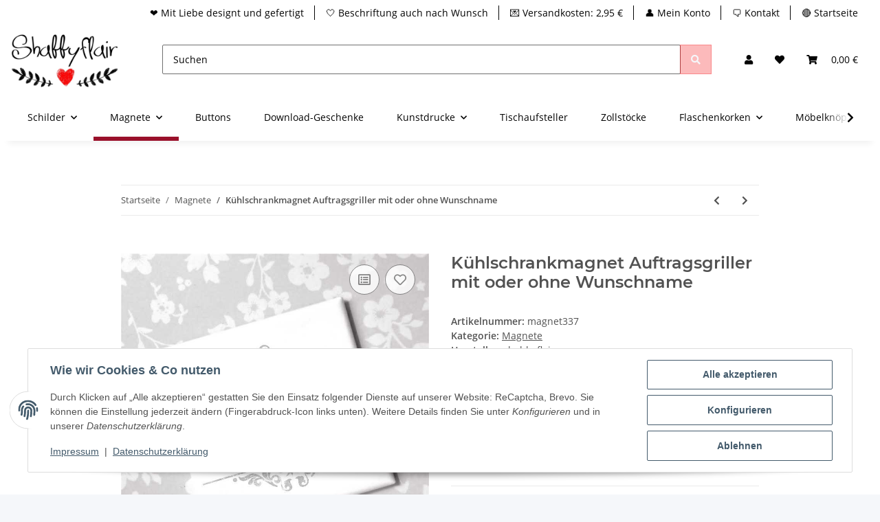

--- FILE ---
content_type: text/html; charset=utf-8
request_url: https://shabbyflair.de/Kuehlschrankmagnet-Auftragsgriller-mit-oder-ohne-Wunschname
body_size: 47617
content:
<!DOCTYPE html>
<html lang="de" itemscope itemtype="https://schema.org/ItemPage">
    
    <head>
        
            <meta http-equiv="content-type" content="text/html; charset=utf-8">
            <meta name="description" itemprop="description" content="shabbyflair Magnet mit Spruch">
                        <meta name="viewport" content="width=device-width, initial-scale=1.0">
            <meta http-equiv="X-UA-Compatible" content="IE=edge">
                        <meta name="robots" content="index, follow">

            <meta itemprop="url" content="https://shabbyflair.de/Kuehlschrankmagnet-Auftragsgriller-mit-oder-ohne-Wunschname">
            <meta property="og:type" content="website">
            <meta property="og:site_name" content="Kühlschrankmagnet Auftragsgriller mit oder ohne Wunschname">
            <meta property="og:title" content="Kühlschrankmagnet Auftragsgriller mit oder ohne Wunschname">
            <meta property="og:description" content="shabbyflair Magnet mit Spruch">
            <meta property="og:url" content="https://shabbyflair.de/Kuehlschrankmagnet-Auftragsgriller-mit-oder-ohne-Wunschname">

                                    
                            <meta itemprop="image" content="https://shabbyflair.de/media/image/product/10143/lg/kuehlschrankmagnet-auftragsgriller-mit-oder-ohne-wunschname.jpg">
                <meta property="og:image" content="https://shabbyflair.de/media/image/product/10143/lg/kuehlschrankmagnet-auftragsgriller-mit-oder-ohne-wunschname.jpg">
                <meta property="og:image:width" content="800">
                <meta property="og:image:height" content="800">
                    

        <title itemprop="name">Kühlschrankmagnet Auftragsgriller mit oder ohne Wunschname</title>

                    <link rel="canonical" href="https://shabbyflair.de/Kuehlschrankmagnet-Auftragsgriller-mit-oder-ohne-Wunschname">
        
        

        
            <link rel="icon" href="https://shabbyflair.de/favicon.ico" sizes="48x48">
            <link rel="icon" href="https://shabbyflair.de/favicon.svg" sizes="any" type="image/svg+xml">
            <link rel="apple-touch-icon" href="https://shabbyflair.de/apple-touch-icon.png">
            <link rel="manifest" href="https://shabbyflair.de/site.webmanifest">
            <meta name="msapplication-TileColor" content="rgb(154, 17, 43)">
            <meta name="msapplication-TileImage" content="https://shabbyflair.de/mstile-144x144.png">
        
        
            <meta name="theme-color" content="rgb(154, 17, 43)">
        

        
                                                    
                <style id="criticalCSS">
                    
                        .product-image img,.productlist-image img{border-radius:12px}:root{--blue: #007bff;--indigo: #6610f2;--purple: #6f42c1;--pink: #e83e8c;--red: #dc3545;--orange: #fd7e14;--yellow: #ffc107;--green: #28a745;--teal: #20c997;--cyan: #17a2b8;--white: #ffffff;--gray: #707070;--gray-dark: #343a40;--primary: #9a112b;--secondary: rgba(243, 8, 13, 0.28);--success: #1C871E;--info: #525252;--warning: #f39932;--danger: #b90000;--light: #f5f7fa;--dark: #525252;--gray: #707070;--gray-light: #f5f7fa;--gray-medium: #ebebeb;--gray-dark: #9b9b9b;--gray-darker: #525252;--breakpoint-xs: 0;--breakpoint-sm: 576px;--breakpoint-md: 768px;--breakpoint-lg: 992px;--breakpoint-xl: 1300px;--font-family-sans-serif: "Open Sans", sans-serif;--font-family-monospace: SFMono-Regular, Menlo, Monaco, Consolas, "Liberation Mono", "Courier New", monospace}*,*::before,*::after{box-sizing:border-box}html{font-family:sans-serif;line-height:1.15;-webkit-text-size-adjust:100%;-webkit-tap-highlight-color:rgba(0, 0, 0, 0)}article,aside,figcaption,figure,footer,header,hgroup,main,nav,section{display:block}body{margin:0;font-family:"Open Sans", sans-serif;font-size:0.875rem;font-weight:400;line-height:1.5;color:#525252;text-align:left;background-color:#f5f7fa}[tabindex="-1"]:focus:not(:focus-visible){outline:0 !important}hr{box-sizing:content-box;height:0;overflow:visible}h1,h2,h3,h4,h5,h6{margin-top:0;margin-bottom:1rem}p{margin-top:0;margin-bottom:1rem}abbr[title],abbr[data-original-title]{text-decoration:underline;text-decoration:underline dotted;cursor:help;border-bottom:0;text-decoration-skip-ink:none}address{margin-bottom:1rem;font-style:normal;line-height:inherit}ol,ul,dl{margin-top:0;margin-bottom:1rem}ol ol,ul ul,ol ul,ul ol{margin-bottom:0}dt{font-weight:700}dd{margin-bottom:0.5rem;margin-left:0}blockquote{margin:0 0 1rem}b,strong{font-weight:bolder}small{font-size:80%}sub,sup{position:relative;font-size:75%;line-height:0;vertical-align:baseline}sub{bottom:-0.25em}sup{top:-0.5em}a{color:#525252;text-decoration:underline;background-color:transparent}a:hover{color:#9a112b;text-decoration:none}a:not([href]):not([class]){color:inherit;text-decoration:none}a:not([href]):not([class]):hover{color:inherit;text-decoration:none}pre,code,kbd,samp{font-family:SFMono-Regular, Menlo, Monaco, Consolas, "Liberation Mono", "Courier New", monospace;font-size:1em}pre{margin-top:0;margin-bottom:1rem;overflow:auto;-ms-overflow-style:scrollbar}figure{margin:0 0 1rem}img{vertical-align:middle;border-style:none}svg{overflow:hidden;vertical-align:middle}table{border-collapse:collapse}caption{padding-top:0.75rem;padding-bottom:0.75rem;color:#707070;text-align:left;caption-side:bottom}th{text-align:inherit;text-align:-webkit-match-parent}label{display:inline-block;margin-bottom:0.5rem}button{border-radius:0}button:focus:not(:focus-visible){outline:0}input,button,select,optgroup,textarea{margin:0;font-family:inherit;font-size:inherit;line-height:inherit}button,input{overflow:visible}button,select{text-transform:none}[role="button"]{cursor:pointer}select{word-wrap:normal}button,[type="button"],[type="reset"],[type="submit"]{-webkit-appearance:button}button:not(:disabled),[type="button"]:not(:disabled),[type="reset"]:not(:disabled),[type="submit"]:not(:disabled){cursor:pointer}button::-moz-focus-inner,[type="button"]::-moz-focus-inner,[type="reset"]::-moz-focus-inner,[type="submit"]::-moz-focus-inner{padding:0;border-style:none}input[type="radio"],input[type="checkbox"]{box-sizing:border-box;padding:0}textarea{overflow:auto;resize:vertical}fieldset{min-width:0;padding:0;margin:0;border:0}legend{display:block;width:100%;max-width:100%;padding:0;margin-bottom:0.5rem;font-size:1.5rem;line-height:inherit;color:inherit;white-space:normal}progress{vertical-align:baseline}[type="number"]::-webkit-inner-spin-button,[type="number"]::-webkit-outer-spin-button{height:auto}[type="search"]{outline-offset:-2px;-webkit-appearance:none}[type="search"]::-webkit-search-decoration{-webkit-appearance:none}::-webkit-file-upload-button{font:inherit;-webkit-appearance:button}output{display:inline-block}summary{display:list-item;cursor:pointer}template{display:none}[hidden]{display:none !important}.img-fluid{max-width:100%;height:auto}.img-thumbnail{padding:0.25rem;background-color:#f5f7fa;border:1px solid #dee2e6;border-radius:0.125rem;box-shadow:0 1px 2px rgba(0, 0, 0, 0.075);max-width:100%;height:auto}.figure{display:inline-block}.figure-img{margin-bottom:0.5rem;line-height:1}.figure-caption{font-size:90%;color:#707070}code{font-size:87.5%;color:#e83e8c;word-wrap:break-word}a>code{color:inherit}kbd{padding:0.2rem 0.4rem;font-size:87.5%;color:#ffffff;background-color:#212529;border-radius:0.125rem;box-shadow:inset 0 -0.1rem 0 rgba(0, 0, 0, 0.25)}kbd kbd{padding:0;font-size:100%;font-weight:700;box-shadow:none}pre{display:block;font-size:87.5%;color:#212529}pre code{font-size:inherit;color:inherit;word-break:normal}.pre-scrollable{max-height:340px;overflow-y:scroll}.container,.container-fluid,.container-sm,.container-md,.container-lg,.container-xl{width:100%;padding-right:1rem;padding-left:1rem;margin-right:auto;margin-left:auto}@media (min-width:576px){.container,.container-sm{max-width:97vw}}@media (min-width:768px){.container,.container-sm,.container-md{max-width:720px}}@media (min-width:992px){.container,.container-sm,.container-md,.container-lg{max-width:960px}}@media (min-width:1300px){.container,.container-sm,.container-md,.container-lg,.container-xl{max-width:1250px}}.row{display:flex;flex-wrap:wrap;margin-right:-1rem;margin-left:-1rem}.no-gutters{margin-right:0;margin-left:0}.no-gutters>.col,.no-gutters>[class*="col-"]{padding-right:0;padding-left:0}.col-1,.col-2,.col-3,.col-4,.col-5,.col-6,.col-7,.col-8,.col-9,.col-10,.col-11,.col-12,.col,.col-auto,.col-sm-1,.col-sm-2,.col-sm-3,.col-sm-4,.col-sm-5,.col-sm-6,.col-sm-7,.col-sm-8,.col-sm-9,.col-sm-10,.col-sm-11,.col-sm-12,.col-sm,.col-sm-auto,.col-md-1,.col-md-2,.col-md-3,.col-md-4,.col-md-5,.col-md-6,.col-md-7,.col-md-8,.col-md-9,.col-md-10,.col-md-11,.col-md-12,.col-md,.col-md-auto,.col-lg-1,.col-lg-2,.col-lg-3,.col-lg-4,.col-lg-5,.col-lg-6,.col-lg-7,.col-lg-8,.col-lg-9,.col-lg-10,.col-lg-11,.col-lg-12,.col-lg,.col-lg-auto,.col-xl-1,.col-xl-2,.col-xl-3,.col-xl-4,.col-xl-5,.col-xl-6,.col-xl-7,.col-xl-8,.col-xl-9,.col-xl-10,.col-xl-11,.col-xl-12,.col-xl,.col-xl-auto{position:relative;width:100%;padding-right:1rem;padding-left:1rem}.col{flex-basis:0;flex-grow:1;max-width:100%}.row-cols-1>*{flex:0 0 100%;max-width:100%}.row-cols-2>*{flex:0 0 50%;max-width:50%}.row-cols-3>*{flex:0 0 33.3333333333%;max-width:33.3333333333%}.row-cols-4>*{flex:0 0 25%;max-width:25%}.row-cols-5>*{flex:0 0 20%;max-width:20%}.row-cols-6>*{flex:0 0 16.6666666667%;max-width:16.6666666667%}.col-auto{flex:0 0 auto;width:auto;max-width:100%}.col-1{flex:0 0 8.33333333%;max-width:8.33333333%}.col-2{flex:0 0 16.66666667%;max-width:16.66666667%}.col-3{flex:0 0 25%;max-width:25%}.col-4{flex:0 0 33.33333333%;max-width:33.33333333%}.col-5{flex:0 0 41.66666667%;max-width:41.66666667%}.col-6{flex:0 0 50%;max-width:50%}.col-7{flex:0 0 58.33333333%;max-width:58.33333333%}.col-8{flex:0 0 66.66666667%;max-width:66.66666667%}.col-9{flex:0 0 75%;max-width:75%}.col-10{flex:0 0 83.33333333%;max-width:83.33333333%}.col-11{flex:0 0 91.66666667%;max-width:91.66666667%}.col-12{flex:0 0 100%;max-width:100%}.order-first{order:-1}.order-last{order:13}.order-0{order:0}.order-1{order:1}.order-2{order:2}.order-3{order:3}.order-4{order:4}.order-5{order:5}.order-6{order:6}.order-7{order:7}.order-8{order:8}.order-9{order:9}.order-10{order:10}.order-11{order:11}.order-12{order:12}.offset-1{margin-left:8.33333333%}.offset-2{margin-left:16.66666667%}.offset-3{margin-left:25%}.offset-4{margin-left:33.33333333%}.offset-5{margin-left:41.66666667%}.offset-6{margin-left:50%}.offset-7{margin-left:58.33333333%}.offset-8{margin-left:66.66666667%}.offset-9{margin-left:75%}.offset-10{margin-left:83.33333333%}.offset-11{margin-left:91.66666667%}@media (min-width:576px){.col-sm{flex-basis:0;flex-grow:1;max-width:100%}.row-cols-sm-1>*{flex:0 0 100%;max-width:100%}.row-cols-sm-2>*{flex:0 0 50%;max-width:50%}.row-cols-sm-3>*{flex:0 0 33.3333333333%;max-width:33.3333333333%}.row-cols-sm-4>*{flex:0 0 25%;max-width:25%}.row-cols-sm-5>*{flex:0 0 20%;max-width:20%}.row-cols-sm-6>*{flex:0 0 16.6666666667%;max-width:16.6666666667%}.col-sm-auto{flex:0 0 auto;width:auto;max-width:100%}.col-sm-1{flex:0 0 8.33333333%;max-width:8.33333333%}.col-sm-2{flex:0 0 16.66666667%;max-width:16.66666667%}.col-sm-3{flex:0 0 25%;max-width:25%}.col-sm-4{flex:0 0 33.33333333%;max-width:33.33333333%}.col-sm-5{flex:0 0 41.66666667%;max-width:41.66666667%}.col-sm-6{flex:0 0 50%;max-width:50%}.col-sm-7{flex:0 0 58.33333333%;max-width:58.33333333%}.col-sm-8{flex:0 0 66.66666667%;max-width:66.66666667%}.col-sm-9{flex:0 0 75%;max-width:75%}.col-sm-10{flex:0 0 83.33333333%;max-width:83.33333333%}.col-sm-11{flex:0 0 91.66666667%;max-width:91.66666667%}.col-sm-12{flex:0 0 100%;max-width:100%}.order-sm-first{order:-1}.order-sm-last{order:13}.order-sm-0{order:0}.order-sm-1{order:1}.order-sm-2{order:2}.order-sm-3{order:3}.order-sm-4{order:4}.order-sm-5{order:5}.order-sm-6{order:6}.order-sm-7{order:7}.order-sm-8{order:8}.order-sm-9{order:9}.order-sm-10{order:10}.order-sm-11{order:11}.order-sm-12{order:12}.offset-sm-0{margin-left:0}.offset-sm-1{margin-left:8.33333333%}.offset-sm-2{margin-left:16.66666667%}.offset-sm-3{margin-left:25%}.offset-sm-4{margin-left:33.33333333%}.offset-sm-5{margin-left:41.66666667%}.offset-sm-6{margin-left:50%}.offset-sm-7{margin-left:58.33333333%}.offset-sm-8{margin-left:66.66666667%}.offset-sm-9{margin-left:75%}.offset-sm-10{margin-left:83.33333333%}.offset-sm-11{margin-left:91.66666667%}}@media (min-width:768px){.col-md{flex-basis:0;flex-grow:1;max-width:100%}.row-cols-md-1>*{flex:0 0 100%;max-width:100%}.row-cols-md-2>*{flex:0 0 50%;max-width:50%}.row-cols-md-3>*{flex:0 0 33.3333333333%;max-width:33.3333333333%}.row-cols-md-4>*{flex:0 0 25%;max-width:25%}.row-cols-md-5>*{flex:0 0 20%;max-width:20%}.row-cols-md-6>*{flex:0 0 16.6666666667%;max-width:16.6666666667%}.col-md-auto{flex:0 0 auto;width:auto;max-width:100%}.col-md-1{flex:0 0 8.33333333%;max-width:8.33333333%}.col-md-2{flex:0 0 16.66666667%;max-width:16.66666667%}.col-md-3{flex:0 0 25%;max-width:25%}.col-md-4{flex:0 0 33.33333333%;max-width:33.33333333%}.col-md-5{flex:0 0 41.66666667%;max-width:41.66666667%}.col-md-6{flex:0 0 50%;max-width:50%}.col-md-7{flex:0 0 58.33333333%;max-width:58.33333333%}.col-md-8{flex:0 0 66.66666667%;max-width:66.66666667%}.col-md-9{flex:0 0 75%;max-width:75%}.col-md-10{flex:0 0 83.33333333%;max-width:83.33333333%}.col-md-11{flex:0 0 91.66666667%;max-width:91.66666667%}.col-md-12{flex:0 0 100%;max-width:100%}.order-md-first{order:-1}.order-md-last{order:13}.order-md-0{order:0}.order-md-1{order:1}.order-md-2{order:2}.order-md-3{order:3}.order-md-4{order:4}.order-md-5{order:5}.order-md-6{order:6}.order-md-7{order:7}.order-md-8{order:8}.order-md-9{order:9}.order-md-10{order:10}.order-md-11{order:11}.order-md-12{order:12}.offset-md-0{margin-left:0}.offset-md-1{margin-left:8.33333333%}.offset-md-2{margin-left:16.66666667%}.offset-md-3{margin-left:25%}.offset-md-4{margin-left:33.33333333%}.offset-md-5{margin-left:41.66666667%}.offset-md-6{margin-left:50%}.offset-md-7{margin-left:58.33333333%}.offset-md-8{margin-left:66.66666667%}.offset-md-9{margin-left:75%}.offset-md-10{margin-left:83.33333333%}.offset-md-11{margin-left:91.66666667%}}@media (min-width:992px){.col-lg{flex-basis:0;flex-grow:1;max-width:100%}.row-cols-lg-1>*{flex:0 0 100%;max-width:100%}.row-cols-lg-2>*{flex:0 0 50%;max-width:50%}.row-cols-lg-3>*{flex:0 0 33.3333333333%;max-width:33.3333333333%}.row-cols-lg-4>*{flex:0 0 25%;max-width:25%}.row-cols-lg-5>*{flex:0 0 20%;max-width:20%}.row-cols-lg-6>*{flex:0 0 16.6666666667%;max-width:16.6666666667%}.col-lg-auto{flex:0 0 auto;width:auto;max-width:100%}.col-lg-1{flex:0 0 8.33333333%;max-width:8.33333333%}.col-lg-2{flex:0 0 16.66666667%;max-width:16.66666667%}.col-lg-3{flex:0 0 25%;max-width:25%}.col-lg-4{flex:0 0 33.33333333%;max-width:33.33333333%}.col-lg-5{flex:0 0 41.66666667%;max-width:41.66666667%}.col-lg-6{flex:0 0 50%;max-width:50%}.col-lg-7{flex:0 0 58.33333333%;max-width:58.33333333%}.col-lg-8{flex:0 0 66.66666667%;max-width:66.66666667%}.col-lg-9{flex:0 0 75%;max-width:75%}.col-lg-10{flex:0 0 83.33333333%;max-width:83.33333333%}.col-lg-11{flex:0 0 91.66666667%;max-width:91.66666667%}.col-lg-12{flex:0 0 100%;max-width:100%}.order-lg-first{order:-1}.order-lg-last{order:13}.order-lg-0{order:0}.order-lg-1{order:1}.order-lg-2{order:2}.order-lg-3{order:3}.order-lg-4{order:4}.order-lg-5{order:5}.order-lg-6{order:6}.order-lg-7{order:7}.order-lg-8{order:8}.order-lg-9{order:9}.order-lg-10{order:10}.order-lg-11{order:11}.order-lg-12{order:12}.offset-lg-0{margin-left:0}.offset-lg-1{margin-left:8.33333333%}.offset-lg-2{margin-left:16.66666667%}.offset-lg-3{margin-left:25%}.offset-lg-4{margin-left:33.33333333%}.offset-lg-5{margin-left:41.66666667%}.offset-lg-6{margin-left:50%}.offset-lg-7{margin-left:58.33333333%}.offset-lg-8{margin-left:66.66666667%}.offset-lg-9{margin-left:75%}.offset-lg-10{margin-left:83.33333333%}.offset-lg-11{margin-left:91.66666667%}}@media (min-width:1300px){.col-xl{flex-basis:0;flex-grow:1;max-width:100%}.row-cols-xl-1>*{flex:0 0 100%;max-width:100%}.row-cols-xl-2>*{flex:0 0 50%;max-width:50%}.row-cols-xl-3>*{flex:0 0 33.3333333333%;max-width:33.3333333333%}.row-cols-xl-4>*{flex:0 0 25%;max-width:25%}.row-cols-xl-5>*{flex:0 0 20%;max-width:20%}.row-cols-xl-6>*{flex:0 0 16.6666666667%;max-width:16.6666666667%}.col-xl-auto{flex:0 0 auto;width:auto;max-width:100%}.col-xl-1{flex:0 0 8.33333333%;max-width:8.33333333%}.col-xl-2{flex:0 0 16.66666667%;max-width:16.66666667%}.col-xl-3{flex:0 0 25%;max-width:25%}.col-xl-4{flex:0 0 33.33333333%;max-width:33.33333333%}.col-xl-5{flex:0 0 41.66666667%;max-width:41.66666667%}.col-xl-6{flex:0 0 50%;max-width:50%}.col-xl-7{flex:0 0 58.33333333%;max-width:58.33333333%}.col-xl-8{flex:0 0 66.66666667%;max-width:66.66666667%}.col-xl-9{flex:0 0 75%;max-width:75%}.col-xl-10{flex:0 0 83.33333333%;max-width:83.33333333%}.col-xl-11{flex:0 0 91.66666667%;max-width:91.66666667%}.col-xl-12{flex:0 0 100%;max-width:100%}.order-xl-first{order:-1}.order-xl-last{order:13}.order-xl-0{order:0}.order-xl-1{order:1}.order-xl-2{order:2}.order-xl-3{order:3}.order-xl-4{order:4}.order-xl-5{order:5}.order-xl-6{order:6}.order-xl-7{order:7}.order-xl-8{order:8}.order-xl-9{order:9}.order-xl-10{order:10}.order-xl-11{order:11}.order-xl-12{order:12}.offset-xl-0{margin-left:0}.offset-xl-1{margin-left:8.33333333%}.offset-xl-2{margin-left:16.66666667%}.offset-xl-3{margin-left:25%}.offset-xl-4{margin-left:33.33333333%}.offset-xl-5{margin-left:41.66666667%}.offset-xl-6{margin-left:50%}.offset-xl-7{margin-left:58.33333333%}.offset-xl-8{margin-left:66.66666667%}.offset-xl-9{margin-left:75%}.offset-xl-10{margin-left:83.33333333%}.offset-xl-11{margin-left:91.66666667%}}.nav{display:flex;flex-wrap:wrap;padding-left:0;margin-bottom:0;list-style:none}.nav-link{display:block;padding:0.5rem 1rem;text-decoration:none}.nav-link:hover,.nav-link:focus{text-decoration:none}.nav-link.disabled{color:#707070;pointer-events:none;cursor:default}.nav-tabs{border-bottom:1px solid #dee2e6}.nav-tabs .nav-link{margin-bottom:-1px;background-color:transparent;border:1px solid transparent;border-top-left-radius:0;border-top-right-radius:0}.nav-tabs .nav-link:hover,.nav-tabs .nav-link:focus{isolation:isolate;border-color:transparent}.nav-tabs .nav-link.disabled{color:#707070;background-color:transparent;border-color:transparent}.nav-tabs .nav-link.active,.nav-tabs .nav-item.show .nav-link{color:#525252;background-color:transparent;border-color:#9a112b}.nav-tabs .dropdown-menu{margin-top:-1px;border-top-left-radius:0;border-top-right-radius:0}.nav-pills .nav-link{background:none;border:0;border-radius:0.125rem}.nav-pills .nav-link.active,.nav-pills .show>.nav-link{color:#ffffff;background-color:#9a112b}.nav-fill>.nav-link,.nav-fill .nav-item{flex:1 1 auto;text-align:center}.nav-justified>.nav-link,.nav-justified .nav-item{flex-basis:0;flex-grow:1;text-align:center}.tab-content>.tab-pane{display:none}.tab-content>.active{display:block}.navbar{position:relative;display:flex;flex-wrap:wrap;align-items:center;justify-content:space-between;padding:0.4rem 1rem}.navbar .container,.navbar .container-fluid,.navbar .container-sm,.navbar .container-md,.navbar .container-lg,.navbar .container-xl,.navbar>.container-sm,.navbar>.container-md,.navbar>.container-lg,.navbar>.container-xl{display:flex;flex-wrap:wrap;align-items:center;justify-content:space-between}.navbar-brand{display:inline-block;padding-top:0.40625rem;padding-bottom:0.40625rem;margin-right:1rem;font-size:1rem;line-height:inherit;white-space:nowrap}.navbar-brand:hover,.navbar-brand:focus{text-decoration:none}.navbar-nav{display:flex;flex-direction:column;padding-left:0;margin-bottom:0;list-style:none}.navbar-nav .nav-link{padding-right:0;padding-left:0}.navbar-nav .dropdown-menu{position:static;float:none}.navbar-text{display:inline-block;padding-top:0.5rem;padding-bottom:0.5rem}.navbar-collapse{flex-basis:100%;flex-grow:1;align-items:center}.navbar-toggler{padding:0.25rem 0.75rem;font-size:1rem;line-height:1;background-color:transparent;border:1px solid transparent;border-radius:0.125rem}.navbar-toggler:hover,.navbar-toggler:focus{text-decoration:none}.navbar-toggler-icon{display:inline-block;width:1.5em;height:1.5em;vertical-align:middle;content:"";background:50% / 100% 100% no-repeat}.navbar-nav-scroll{max-height:75vh;overflow-y:auto}@media (max-width:575.98px){.navbar-expand-sm>.container,.navbar-expand-sm>.container-fluid,.navbar-expand-sm>.container-sm,.navbar-expand-sm>.container-md,.navbar-expand-sm>.container-lg,.navbar-expand-sm>.container-xl{padding-right:0;padding-left:0}}@media (min-width:576px){.navbar-expand-sm{flex-flow:row nowrap;justify-content:flex-start}.navbar-expand-sm .navbar-nav{flex-direction:row}.navbar-expand-sm .navbar-nav .dropdown-menu{position:absolute}.navbar-expand-sm .navbar-nav .nav-link{padding-right:1.5rem;padding-left:1.5rem}.navbar-expand-sm>.container,.navbar-expand-sm>.container-fluid,.navbar-expand-sm>.container-sm,.navbar-expand-sm>.container-md,.navbar-expand-sm>.container-lg,.navbar-expand-sm>.container-xl{flex-wrap:nowrap}.navbar-expand-sm .navbar-nav-scroll{overflow:visible}.navbar-expand-sm .navbar-collapse{display:flex !important;flex-basis:auto}.navbar-expand-sm .navbar-toggler{display:none}}@media (max-width:767.98px){.navbar-expand-md>.container,.navbar-expand-md>.container-fluid,.navbar-expand-md>.container-sm,.navbar-expand-md>.container-md,.navbar-expand-md>.container-lg,.navbar-expand-md>.container-xl{padding-right:0;padding-left:0}}@media (min-width:768px){.navbar-expand-md{flex-flow:row nowrap;justify-content:flex-start}.navbar-expand-md .navbar-nav{flex-direction:row}.navbar-expand-md .navbar-nav .dropdown-menu{position:absolute}.navbar-expand-md .navbar-nav .nav-link{padding-right:1.5rem;padding-left:1.5rem}.navbar-expand-md>.container,.navbar-expand-md>.container-fluid,.navbar-expand-md>.container-sm,.navbar-expand-md>.container-md,.navbar-expand-md>.container-lg,.navbar-expand-md>.container-xl{flex-wrap:nowrap}.navbar-expand-md .navbar-nav-scroll{overflow:visible}.navbar-expand-md .navbar-collapse{display:flex !important;flex-basis:auto}.navbar-expand-md .navbar-toggler{display:none}}@media (max-width:991.98px){.navbar-expand-lg>.container,.navbar-expand-lg>.container-fluid,.navbar-expand-lg>.container-sm,.navbar-expand-lg>.container-md,.navbar-expand-lg>.container-lg,.navbar-expand-lg>.container-xl{padding-right:0;padding-left:0}}@media (min-width:992px){.navbar-expand-lg{flex-flow:row nowrap;justify-content:flex-start}.navbar-expand-lg .navbar-nav{flex-direction:row}.navbar-expand-lg .navbar-nav .dropdown-menu{position:absolute}.navbar-expand-lg .navbar-nav .nav-link{padding-right:1.5rem;padding-left:1.5rem}.navbar-expand-lg>.container,.navbar-expand-lg>.container-fluid,.navbar-expand-lg>.container-sm,.navbar-expand-lg>.container-md,.navbar-expand-lg>.container-lg,.navbar-expand-lg>.container-xl{flex-wrap:nowrap}.navbar-expand-lg .navbar-nav-scroll{overflow:visible}.navbar-expand-lg .navbar-collapse{display:flex !important;flex-basis:auto}.navbar-expand-lg .navbar-toggler{display:none}}@media (max-width:1299.98px){.navbar-expand-xl>.container,.navbar-expand-xl>.container-fluid,.navbar-expand-xl>.container-sm,.navbar-expand-xl>.container-md,.navbar-expand-xl>.container-lg,.navbar-expand-xl>.container-xl{padding-right:0;padding-left:0}}@media (min-width:1300px){.navbar-expand-xl{flex-flow:row nowrap;justify-content:flex-start}.navbar-expand-xl .navbar-nav{flex-direction:row}.navbar-expand-xl .navbar-nav .dropdown-menu{position:absolute}.navbar-expand-xl .navbar-nav .nav-link{padding-right:1.5rem;padding-left:1.5rem}.navbar-expand-xl>.container,.navbar-expand-xl>.container-fluid,.navbar-expand-xl>.container-sm,.navbar-expand-xl>.container-md,.navbar-expand-xl>.container-lg,.navbar-expand-xl>.container-xl{flex-wrap:nowrap}.navbar-expand-xl .navbar-nav-scroll{overflow:visible}.navbar-expand-xl .navbar-collapse{display:flex !important;flex-basis:auto}.navbar-expand-xl .navbar-toggler{display:none}}.navbar-expand{flex-flow:row nowrap;justify-content:flex-start}.navbar-expand>.container,.navbar-expand>.container-fluid,.navbar-expand>.container-sm,.navbar-expand>.container-md,.navbar-expand>.container-lg,.navbar-expand>.container-xl{padding-right:0;padding-left:0}.navbar-expand .navbar-nav{flex-direction:row}.navbar-expand .navbar-nav .dropdown-menu{position:absolute}.navbar-expand .navbar-nav .nav-link{padding-right:1.5rem;padding-left:1.5rem}.navbar-expand>.container,.navbar-expand>.container-fluid,.navbar-expand>.container-sm,.navbar-expand>.container-md,.navbar-expand>.container-lg,.navbar-expand>.container-xl{flex-wrap:nowrap}.navbar-expand .navbar-nav-scroll{overflow:visible}.navbar-expand .navbar-collapse{display:flex !important;flex-basis:auto}.navbar-expand .navbar-toggler{display:none}.navbar-light .navbar-brand{color:rgba(0, 0, 0, 0.9)}.navbar-light .navbar-brand:hover,.navbar-light .navbar-brand:focus{color:rgba(0, 0, 0, 0.9)}.navbar-light .navbar-nav .nav-link{color:#525252}.navbar-light .navbar-nav .nav-link:hover,.navbar-light .navbar-nav .nav-link:focus{color:#9a112b}.navbar-light .navbar-nav .nav-link.disabled{color:rgba(0, 0, 0, 0.3)}.navbar-light .navbar-nav .show>.nav-link,.navbar-light .navbar-nav .active>.nav-link,.navbar-light .navbar-nav .nav-link.show,.navbar-light .navbar-nav .nav-link.active{color:rgba(0, 0, 0, 0.9)}.navbar-light .navbar-toggler{color:#525252;border-color:rgba(0, 0, 0, 0.1)}.navbar-light .navbar-toggler-icon{background-image:url("data:image/svg+xml,%3csvg xmlns='http://www.w3.org/2000/svg' width='30' height='30' viewBox='0 0 30 30'%3e%3cpath stroke='%23525252' stroke-linecap='round' stroke-miterlimit='10' stroke-width='2' d='M4 7h22M4 15h22M4 23h22'/%3e%3c/svg%3e")}.navbar-light .navbar-text{color:#525252}.navbar-light .navbar-text a{color:rgba(0, 0, 0, 0.9)}.navbar-light .navbar-text a:hover,.navbar-light .navbar-text a:focus{color:rgba(0, 0, 0, 0.9)}.navbar-dark .navbar-brand{color:#ffffff}.navbar-dark .navbar-brand:hover,.navbar-dark .navbar-brand:focus{color:#ffffff}.navbar-dark .navbar-nav .nav-link{color:rgba(255, 255, 255, 0.5)}.navbar-dark .navbar-nav .nav-link:hover,.navbar-dark .navbar-nav .nav-link:focus{color:rgba(255, 255, 255, 0.75)}.navbar-dark .navbar-nav .nav-link.disabled{color:rgba(255, 255, 255, 0.25)}.navbar-dark .navbar-nav .show>.nav-link,.navbar-dark .navbar-nav .active>.nav-link,.navbar-dark .navbar-nav .nav-link.show,.navbar-dark .navbar-nav .nav-link.active{color:#ffffff}.navbar-dark .navbar-toggler{color:rgba(255, 255, 255, 0.5);border-color:rgba(255, 255, 255, 0.1)}.navbar-dark .navbar-toggler-icon{background-image:url("data:image/svg+xml,%3csvg xmlns='http://www.w3.org/2000/svg' width='30' height='30' viewBox='0 0 30 30'%3e%3cpath stroke='rgba%28255, 255, 255, 0.5%29' stroke-linecap='round' stroke-miterlimit='10' stroke-width='2' d='M4 7h22M4 15h22M4 23h22'/%3e%3c/svg%3e")}.navbar-dark .navbar-text{color:rgba(255, 255, 255, 0.5)}.navbar-dark .navbar-text a{color:#ffffff}.navbar-dark .navbar-text a:hover,.navbar-dark .navbar-text a:focus{color:#ffffff}.pagination-sm .page-item.active .page-link::after,.pagination-sm .page-item.active .page-text::after{left:0.375rem;right:0.375rem}.pagination-lg .page-item.active .page-link::after,.pagination-lg .page-item.active .page-text::after{left:1.125rem;right:1.125rem}.page-item{position:relative}.page-item.active{font-weight:700}.page-item.active .page-link::after,.page-item.active .page-text::after{content:"";position:absolute;left:0.5625rem;bottom:0;right:0.5625rem;border-bottom:4px solid #9a112b}@media (min-width:768px){.dropdown-item.page-item{background-color:transparent}}.page-link,.page-text{text-decoration:none}.pagination{margin-bottom:0;justify-content:space-between;align-items:center}@media (min-width:768px){.pagination{justify-content:normal}.pagination .dropdown>.btn{display:none}.pagination .dropdown-menu{position:static !important;transform:none !important;display:flex;margin:0;padding:0;border:0;min-width:auto}.pagination .dropdown-item{width:auto;display:inline-block;padding:0}.pagination .dropdown-item.active{background-color:transparent;color:#525252}.pagination .dropdown-item:hover{background-color:transparent}.pagination .pagination-site{display:none}}@media (max-width:767.98px){.pagination .dropdown-item{padding:0}.pagination .dropdown-item.active .page-link,.pagination .dropdown-item.active .page-text,.pagination .dropdown-item:active .page-link,.pagination .dropdown-item:active .page-text{color:#525252}}.productlist-page-nav{align-items:center}.productlist-page-nav .pagination{margin:0}.productlist-page-nav .displayoptions{margin-bottom:1rem}@media (min-width:768px){.productlist-page-nav .displayoptions{margin-bottom:0}}.productlist-page-nav .displayoptions .btn-group+.btn-group+.btn-group{margin-left:0.5rem}.productlist-page-nav .result-option-wrapper{margin-right:0.5rem}.productlist-page-nav .productlist-item-info{margin-bottom:0.5rem;margin-left:auto;margin-right:auto;display:flex}@media (min-width:768px){.productlist-page-nav .productlist-item-info{margin-right:0;margin-bottom:0}.productlist-page-nav .productlist-item-info.productlist-item-border{border-right:1px solid #ebebeb;padding-right:1rem}}.productlist-page-nav.productlist-page-nav-header-m{margin-top:3rem}@media (min-width:768px){.productlist-page-nav.productlist-page-nav-header-m{margin-top:2rem}.productlist-page-nav.productlist-page-nav-header-m>.col{margin-top:1rem}}.productlist-page-nav-bottom{margin-bottom:2rem}.pagination-wrapper{margin-bottom:1rem;align-items:center;border-top:1px solid #f5f7fa;border-bottom:1px solid #f5f7fa;padding-top:0.5rem;padding-bottom:0.5rem}.pagination-wrapper .pagination-entries{font-weight:700;margin-bottom:1rem}@media (min-width:768px){.pagination-wrapper .pagination-entries{margin-bottom:0}}.pagination-wrapper .pagination-selects{margin-left:auto;margin-top:1rem}@media (min-width:768px){.pagination-wrapper .pagination-selects{margin-left:0;margin-top:0}}.pagination-wrapper .pagination-selects .pagination-selects-entries{margin-bottom:1rem}@media (min-width:768px){.pagination-wrapper .pagination-selects .pagination-selects-entries{margin-right:1rem;margin-bottom:0}}.pagination-no-wrapper{border:0;padding-top:0;padding-bottom:0}.topbar-wrapper{position:relative;z-index:1021;flex-direction:row-reverse}.sticky-header header{position:sticky;top:0}#jtl-nav-wrapper .form-control::placeholder,#jtl-nav-wrapper .form-control:focus::placeholder{color:#040404}#jtl-nav-wrapper .label-slide .form-group:not(.exclude-from-label-slide):not(.checkbox) label{background:#ffffff;color:#040404}header{box-shadow:0 1rem 0.5625rem -0.75rem rgba(0, 0, 0, 0.06);position:relative;z-index:1020}header .dropdown-menu{background-color:#ffffff;color:#040404}header .navbar-toggler{color:#040404}header .navbar-brand img{max-width:50vw;object-fit:contain}header .nav-right .dropdown-menu{margin-top:-0.03125rem;box-shadow:inset 0 1rem 0.5625rem -0.75rem rgba(0, 0, 0, 0.06)}@media (min-width:992px){header #mainNavigation{margin-right:1rem}}@media (max-width:991.98px){header .navbar-brand img{max-width:30vw}header .dropup,header .dropright,header .dropdown,header .dropleft,header .col,header [class*="col-"]{position:static}header .navbar-collapse{position:fixed;top:0;left:0;display:block;height:100vh !important;-webkit-overflow-scrolling:touch;max-width:16.875rem;transition:all 0.2s ease-in-out;z-index:1050;width:100%;background:#ffffff}header .navbar-collapse:not(.show){transform:translateX(-100%)}header .navbar-nav{transition:all 0.2s ease-in-out}header .navbar-nav .nav-item,header .navbar-nav .nav-link{margin-left:0;margin-right:0;padding-left:1rem;padding-right:1rem;padding-top:1rem;padding-bottom:1rem}header .navbar-nav .nav-link{margin-top:-1rem;margin-bottom:-1rem;margin-left:-1rem;margin-right:-1rem;display:flex;align-items:center;justify-content:space-between}header .navbar-nav .nav-link::after{content:'\f054' !important;font-family:"Font Awesome 5 Free" !important;font-weight:900;margin-left:0.5rem;margin-top:0;font-size:0.75em}header .navbar-nav .nav-item.dropdown>.nav-link>.product-count{display:none}header .navbar-nav .nav-item:not(.dropdown) .nav-link::after{display:none}header .navbar-nav .dropdown-menu{position:absolute;left:100%;top:0;box-shadow:none;width:100%;padding:0;margin:0}header .navbar-nav .dropdown-menu:not(.show){display:none}header .navbar-nav .dropdown-body{margin:0}header .navbar-nav .nav{flex-direction:column}header .nav-mobile-header{padding-left:1rem;padding-right:1rem}header .nav-mobile-header>.row{height:3.125rem}header .nav-mobile-header .nav-mobile-header-hr{margin-top:0;margin-bottom:0}header .nav-mobile-body{height:calc(100vh - 3.125rem);height:calc(var(--vh, 1vh) * 100 - 3.125rem);overflow-y:auto;position:relative}header .nav-scrollbar-inner{overflow:visible}header .nav-right{font-size:1rem}header .nav-right .dropdown-menu{width:100%}}@media (min-width:992px){header .navbar-collapse{height:4.3125rem}header .navbar-nav>.nav-item>.nav-link{position:relative;padding:1.5rem}header .navbar-nav>.nav-item>.nav-link::before{content:"";position:absolute;bottom:0;left:50%;transform:translateX(-50%);border-width:0 0 6px;border-color:#9a112b;border-style:solid;transition:width 0.4s;width:0}header .navbar-nav>.nav-item.active>.nav-link::before,header .navbar-nav>.nav-item:hover>.nav-link::before,header .navbar-nav>.nav-item.hover>.nav-link::before{width:100%}header .navbar-nav>.nav-item>.dropdown-menu{max-height:calc(100vh - 12.5rem);overflow:auto;margin-top:-0.03125rem;box-shadow:inset 0 1rem 0.5625rem -0.75rem rgba(0, 0, 0, 0.06)}header .navbar-nav>.nav-item.dropdown-full{position:static}header .navbar-nav>.nav-item.dropdown-full .dropdown-menu{width:100%}header .navbar-nav>.nav-item .product-count{display:none}header .navbar-nav>.nav-item .nav{flex-wrap:wrap}header .navbar-nav .nav .nav-link{padding:0}header .navbar-nav .nav .nav-link::after{display:none}header .navbar-nav .dropdown .nav-item{width:100%}header .nav-mobile-body{align-self:flex-start;width:100%}header .nav-scrollbar-inner{width:100%}header .nav-right .nav-link{padding-top:1.5rem;padding-bottom:1.5rem}header .submenu-headline::after{display:none}header .submenu-headline-toplevel{font-family:Montserrat, sans-serif;font-size:1rem;border-bottom:1px solid #ebebeb;margin-bottom:1rem}header .subcategory-wrapper .categories-recursive-dropdown{display:block;position:static !important;box-shadow:none}header .subcategory-wrapper .categories-recursive-dropdown>.nav{flex-direction:column}header .subcategory-wrapper .categories-recursive-dropdown .categories-recursive-dropdown{margin-left:0.25rem}}header .submenu-headline-image{margin-bottom:1rem;display:none}@media (min-width:992px){header .submenu-headline-image{display:block}}header #burger-menu{margin-right:1rem}header .table,header .dropdown-item,header .btn-outline-primary{color:#040404}header .dropdown-item{background-color:transparent}header .dropdown-item:hover{background-color:rgba(210, 209, 209, 0.67)}header .btn-outline-primary:hover{color:#f5f7fa}@media (min-width:992px){.nav-item-lg-m{margin-top:1.5rem;margin-bottom:1.5rem}}.fixed-search{background-color:#ffffff;box-shadow:0 0.25rem 0.5rem rgba(0, 0, 0, 0.2);padding-top:0.5rem;padding-bottom:0.5rem}.fixed-search .form-control{background-color:#ffffff;color:#040404}.fixed-search .form-control::placeholder{color:#040404}.main-search .twitter-typeahead{display:flex;flex-grow:1}.form-clear{align-items:center;bottom:8px;color:#040404;cursor:pointer;display:flex;height:24px;justify-content:center;position:absolute;right:52px;width:24px;z-index:10}.account-icon-dropdown .account-icon-dropdown-pass{margin-bottom:2rem}.account-icon-dropdown .dropdown-footer{background-color:rgba(210, 209, 209, 0.67)}.account-icon-dropdown .dropdown-footer a{text-decoration:underline}.account-icon-dropdown .account-icon-dropdown-logout{padding-bottom:0.5rem}.cart-dropdown-shipping-notice{color:#674343}.is-checkout header,.is-checkout .navbar{height:2.8rem}@media (min-width:992px){.is-checkout header,.is-checkout .navbar{height:4.2625rem}}.is-checkout .search-form-wrapper-fixed,.is-checkout .fixed-search{display:none}@media (max-width:991.98px){.nav-icons{height:2.8rem}}.search-form-wrapper-fixed{padding-top:0.5rem;padding-bottom:0.5rem}.full-width-mega .main-search-wrapper .twitter-typeahead{flex:1}@media (min-width:992px){.full-width-mega .main-search-wrapper{display:block}}@media (max-width:991.98px){.full-width-mega.sticky-top .main-search-wrapper{padding-right:0;padding-left:0;flex:0 0 auto;width:auto;max-width:100%}.full-width-mega.sticky-top .main-search-wrapper+.col,.full-width-mega.sticky-top .main-search-wrapper a{padding-left:0}.full-width-mega.sticky-top .main-search-wrapper .nav-link{padding-right:0.7rem}.full-width-mega .secure-checkout-icon{flex:0 0 auto;width:auto;max-width:100%;margin-left:auto}.full-width-mega .toggler-logo-wrapper{position:initial;width:max-content}}.full-width-mega .nav-icons-wrapper{padding-left:0}.full-width-mega .nav-logo-wrapper{padding-right:0;margin-right:auto}@media (min-width:992px){.full-width-mega .navbar-expand-lg .nav-multiple-row .navbar-nav{flex-wrap:wrap}.full-width-mega #mainNavigation.nav-multiple-row{height:auto;margin-right:0}.full-width-mega .nav-multiple-row .nav-scrollbar-inner{padding-bottom:0}.full-width-mega .nav-multiple-row .nav-scrollbar-arrow{display:none}.full-width-mega .menu-search-position-center .main-search-wrapper{margin-right:auto}.full-width-mega .menu-search-position-left .main-search-wrapper{margin-right:auto}.full-width-mega .menu-search-position-left .nav-logo-wrapper{margin-right:initial}.full-width-mega .menu-center-center.menu-multiple-rows-multiple .nav-scrollbar-inner{justify-content:center}.full-width-mega .menu-center-space-between.menu-multiple-rows-multiple .nav-scrollbar-inner{justify-content:space-between}}@media (min-width:992px){header.full-width-mega .nav-right .dropdown-menu{box-shadow:0 0 7px #000000}header .nav-multiple-row .navbar-nav>.nav-item>.nav-link{padding:1rem 1.5rem}}.slick-slider{position:relative;display:block;box-sizing:border-box;-webkit-touch-callout:none;-webkit-user-select:none;-khtml-user-select:none;-moz-user-select:none;-ms-user-select:none;user-select:none;-ms-touch-action:pan-y;touch-action:pan-y;-webkit-tap-highlight-color:transparent}.slick-list{position:relative;overflow:hidden;display:block;margin:0;padding:0}.slick-list:focus{outline:none}.slick-list.dragging{cursor:pointer;cursor:hand}.slick-slider .slick-track,.slick-slider .slick-list{-webkit-transform:translate3d(0, 0, 0);-moz-transform:translate3d(0, 0, 0);-ms-transform:translate3d(0, 0, 0);-o-transform:translate3d(0, 0, 0);transform:translate3d(0, 0, 0)}.slick-track{position:relative;left:0;top:0;display:block;margin-left:auto;margin-right:auto}.slick-track:before,.slick-track:after{content:"";display:table}.slick-track:after{clear:both}.slick-loading .slick-track{visibility:hidden}.slick-slide{float:left;height:100%;min-height:1px;display:none}[dir="rtl"] .slick-slide{float:right}.slick-slide img{display:block}.slick-slide.slick-loading img{display:none}.slick-slide.dragging img{pointer-events:none}.slick-initialized .slick-slide{display:block}.slick-loading .slick-slide{visibility:hidden}.slick-vertical .slick-slide{display:block;height:auto;border:1px solid transparent}.slick-arrow.slick-hidden{display:none}:root{--vh: 1vh}.fa,.fas,.far,.fal{display:inline-block}h1,h2,h3,h4,h5,h6,.h1,.h2,.h3,.productlist-filter-headline,.sidepanel-left .box-normal .box-normal-link,.h4,.h5,.h6{margin-bottom:1rem;font-family:Montserrat, sans-serif;font-weight:400;line-height:1.2;color:#525252}h1,.h1{font-size:1.875rem}h2,.h2{font-size:1.5rem}h3,.h3,.productlist-filter-headline,.sidepanel-left .box-normal .box-normal-link{font-size:1rem}h4,.h4{font-size:0.875rem}h5,.h5{font-size:0.875rem}h6,.h6{font-size:0.875rem}.banner .img-fluid{width:100%}.label-slide .form-group:not(.exclude-from-label-slide):not(.checkbox) label{display:none}.modal{display:none}.carousel-thumbnails .slick-arrow{opacity:0}.slick-dots{flex:0 0 100%;display:flex;justify-content:center;align-items:center;font-size:0;line-height:0;padding:0;height:1rem;width:100%;margin:2rem 0 0}.slick-dots li{margin:0 0.25rem;list-style-type:none}.slick-dots li button{width:0.75rem;height:0.75rem;padding:0;border-radius:50%;border:0.125rem solid #ebebeb;background-color:#ebebeb;transition:all 0.2s ease-in-out}.slick-dots li.slick-active button{background-color:#525252;border-color:#525252}.consent-modal:not(.active){display:none}.consent-banner-icon{width:1em;height:1em}.mini>#consent-banner{display:none}html{overflow-y:scroll}.dropdown-menu{display:none}.dropdown-toggle::after{content:"";margin-left:0.5rem;display:inline-block}.list-unstyled,.list-icons{padding-left:0;list-style:none}.input-group{position:relative;display:flex;flex-wrap:wrap;align-items:stretch;width:100%}.input-group>.form-control{flex:1 1 auto;width:1%}#main-wrapper{background:#ffffff}.container-fluid-xl{max-width:103.125rem}.nav-dividers .nav-item{position:relative}.nav-dividers .nav-item:not(:last-child)::after{content:"";position:absolute;right:0;top:0.5rem;height:calc(100% - 1rem);border-right:0.0625rem solid currentColor}.nav-link{text-decoration:none}.nav-scrollbar{overflow:hidden;display:flex;align-items:center}.nav-scrollbar .nav,.nav-scrollbar .navbar-nav{flex-wrap:nowrap}.nav-scrollbar .nav-item{white-space:nowrap}.nav-scrollbar-inner{overflow-x:auto;padding-bottom:1.5rem;align-self:flex-start}#shop-nav{align-items:center;flex-shrink:0;margin-left:auto}@media (max-width:767.98px){#shop-nav .nav-link{padding-left:0.7rem;padding-right:0.7rem}}.has-left-sidebar .breadcrumb-container{padding-left:0;padding-right:0}.breadcrumb{display:flex;flex-wrap:wrap;padding:0.5rem 0;margin-bottom:0;list-style:none;background-color:transparent;border-radius:0}.breadcrumb-item{display:none}@media (min-width:768px){.breadcrumb-item{display:flex}}.breadcrumb-item.active{font-weight:700}.breadcrumb-item.first{padding-left:0}.breadcrumb-item.first::before{display:none}.breadcrumb-item+.breadcrumb-item{padding-left:0.5rem}.breadcrumb-item+.breadcrumb-item::before{display:inline-block;padding-right:0.5rem;color:#707070;content:"/"}.breadcrumb-item.active{color:#525252;font-weight:700}.breadcrumb-item.first::before{display:none}.breadcrumb-arrow{display:flex}@media (min-width:768px){.breadcrumb-arrow{display:none}}.breadcrumb-arrow:first-child::before{content:'\f053' !important;font-family:"Font Awesome 5 Free" !important;font-weight:900;margin-right:6px}.breadcrumb-arrow:not(:first-child){padding-left:0}.breadcrumb-arrow:not(:first-child)::before{content:none}.breadcrumb-wrapper{margin-bottom:2rem}@media (min-width:992px){.breadcrumb-wrapper{border-style:solid;border-color:#ebebeb;border-width:1px 0}}.breadcrumb{font-size:0.8125rem}.breadcrumb a{text-decoration:none}.breadcrumb-back{padding-right:1rem;margin-right:1rem;border-right:1px solid #ebebeb}.hr-sect{display:flex;justify-content:center;flex-basis:100%;align-items:center;color:#525252;margin:8px 0;font-size:1.5rem;font-family:Montserrat, sans-serif}.hr-sect::before{margin:0 30px 0 0}.hr-sect::after{margin:0 0 0 30px}.hr-sect::before,.hr-sect::after{content:"";flex-grow:1;background:rgba(0, 0, 0, 0.1);height:1px;font-size:0;line-height:0}.hr-sect a{text-decoration:none;border-bottom:0.375rem solid transparent;font-weight:700}@media (max-width:991.98px){.hr-sect{text-align:center;border-top:1px solid rgba(0, 0, 0, 0.1);border-bottom:1px solid rgba(0, 0, 0, 0.1);padding:15px 0;margin:15px 0}.hr-sect::before,.hr-sect::after{margin:0;flex-grow:unset}.hr-sect a{border-bottom:none;margin:auto}}.slick-slider-other.is-not-opc{margin-bottom:2rem}.slick-slider-other.is-not-opc .carousel{margin-bottom:1.5rem}.slick-slider-other .slick-slider-other-container{padding-left:0;padding-right:0}@media (min-width:768px){.slick-slider-other .slick-slider-other-container{padding-left:1rem;padding-right:1rem}}.slick-slider-other .hr-sect{margin-bottom:2rem}#header-top-bar{position:relative;z-index:1021;flex-direction:row-reverse}#header-top-bar,header{background-color:#ffffff;color:#040404}.img-aspect-ratio{width:100%;height:auto}header{box-shadow:0 1rem 0.5625rem -0.75rem rgba(0, 0, 0, 0.06);position:relative;z-index:1020}header .navbar{padding:0;position:static}@media (min-width:992px){header{padding-bottom:0}header .navbar-brand{margin-right:3rem}}header .navbar-brand{padding-top:0.4rem;padding-bottom:0.4rem}header .navbar-brand img{height:2rem;width:auto}header .nav-right .dropdown-menu{margin-top:-0.03125rem;box-shadow:inset 0 1rem 0.5625rem -0.75rem rgba(0, 0, 0, 0.06)}@media (min-width:992px){header .navbar-brand{padding-top:0.6rem;padding-bottom:0.6rem}header .navbar-brand img{height:3.0625rem}header .navbar-collapse{height:4.3125rem}header .navbar-nav>.nav-item>.nav-link{position:relative;padding:1.5rem}header .navbar-nav>.nav-item>.nav-link::before{content:"";position:absolute;bottom:0;left:50%;transform:translateX(-50%);border-width:0 0 6px;border-color:#9a112b;border-style:solid;transition:width 0.4s;width:0}header .navbar-nav>.nav-item.active>.nav-link::before,header .navbar-nav>.nav-item:hover>.nav-link::before,header .navbar-nav>.nav-item.hover>.nav-link::before{width:100%}header .navbar-nav>.nav-item .nav{flex-wrap:wrap}header .navbar-nav .nav .nav-link{padding:0}header .navbar-nav .nav .nav-link::after{display:none}header .navbar-nav .dropdown .nav-item{width:100%}header .nav-mobile-body{align-self:flex-start;width:100%}header .nav-scrollbar-inner{width:100%}header .nav-right .nav-link{padding-top:1.5rem;padding-bottom:1.5rem}}.btn{display:inline-block;font-weight:600;color:#525252;text-align:center;vertical-align:middle;user-select:none;background-color:transparent;border:1px solid transparent;padding:0.625rem 0.9375rem;font-size:0.875rem;line-height:1.5;border-radius:0.125rem}.btn.disabled,.btn:disabled{opacity:0.65;box-shadow:none}.btn:not(:disabled):not(.disabled):active,.btn:not(:disabled):not(.disabled).active{box-shadow:none}.form-control{display:block;width:100%;height:calc(1.5em + 1.25rem + 2px);padding:0.625rem 0.9375rem;font-size:0.875rem;font-weight:400;line-height:1.5;color:#525252;background-color:#ffffff;background-clip:padding-box;border:1px solid #707070;border-radius:0.125rem;box-shadow:inset 0 1px 1px rgba(0, 0, 0, 0.075);transition:border-color 0.15s ease-in-out, box-shadow 0.15s ease-in-out}@media (prefers-reduced-motion:reduce){.form-control{transition:none}}.square{display:flex;position:relative}.square::before{content:"";display:inline-block;padding-bottom:100%}#product-offer .product-info ul.info-essential{margin:2rem 0;padding-left:0;list-style:none}.price_wrapper{margin-bottom:1.5rem}.price_wrapper .price{display:inline-block}.price_wrapper .bulk-prices{margin-top:1rem}.price_wrapper .bulk-prices .bulk-price{margin-right:0.25rem}#product-offer .product-info{border:0}#product-offer .product-info .bordered-top-bottom{padding:1rem;border-top:1px solid #f5f7fa;border-bottom:1px solid #f5f7fa}#product-offer .product-info ul.info-essential{margin:2rem 0}#product-offer .product-info .shortdesc{margin-bottom:1rem}#product-offer .product-info .product-offer{margin-bottom:2rem}#product-offer .product-info .product-offer>.row{margin-bottom:1.5rem}#product-offer .product-info .stock-information{border-top:1px solid #ebebeb;border-bottom:1px solid #ebebeb;align-items:flex-end}#product-offer .product-info .stock-information.stock-information-p{padding-top:1rem;padding-bottom:1rem}@media (max-width:767.98px){#product-offer .product-info .stock-information{margin-top:1rem}}#product-offer .product-info .question-on-item{margin-left:auto}#product-offer .product-info .question-on-item .question{padding:0}.product-detail .product-actions{position:absolute;z-index:1;right:2rem;top:1rem;display:flex;justify-content:center;align-items:center}.product-detail .product-actions .btn{margin:0 0.25rem}#image_wrapper{margin-bottom:3rem}#image_wrapper #gallery{margin-bottom:2rem}#image_wrapper .product-detail-image-topbar{display:none}.product-detail .product-thumbnails-wrapper .product-thumbnails{display:none}.flex-row-reverse{flex-direction:row-reverse !important}.flex-column{flex-direction:column !important}.justify-content-start{justify-content:flex-start !important}.collapse:not(.show){display:none}.d-none{display:none !important}.d-block{display:block !important}.d-flex{display:flex !important}.d-inline-block{display:inline-block !important}@media (min-width:992px){.d-lg-none{display:none !important}.d-lg-block{display:block !important}.d-lg-flex{display:flex !important}}@media (min-width:768px){.d-md-none{display:none !important}.d-md-block{display:block !important}.d-md-flex{display:flex !important}.d-md-inline-block{display:inline-block !important}}@media (min-width:992px){.justify-content-lg-end{justify-content:flex-end !important}}.list-gallery{display:flex;flex-direction:column}.list-gallery .second-wrapper{position:absolute;top:0;left:0;width:100%;height:100%}.list-gallery img.second{opacity:0}.form-group{margin-bottom:1rem}.btn-outline-secondary{color:rgba(243, 8, 13, 0.28);border-color:rgba(243, 8, 13, 0.28)}.btn-group{display:inline-flex}.productlist-filter-headline{padding-bottom:0.5rem;margin-bottom:1rem}hr{margin-top:1rem;margin-bottom:1rem;border:0;border-top:1px solid rgba(0, 0, 0, 0.1)}.badge-circle-1{background-color:#ffffff}#content{padding-bottom:3rem}#content-wrapper{margin-top:0}#content-wrapper.has-fluid{padding-top:1rem}#content-wrapper:not(.has-fluid){padding-top:2rem}@media (min-width:992px){#content-wrapper:not(.has-fluid){padding-top:4rem}}aside h4{margin-bottom:1rem}aside .card{border:none;box-shadow:none;background-color:transparent}aside .card .card-title{margin-bottom:0.5rem;font-size:1.5rem;font-weight:600}aside .card.card-default .card-heading{border-bottom:none;padding-left:0;padding-right:0}aside .card.card-default>.card-heading>.card-title{color:#525252;font-weight:600;border-bottom:1px solid #ebebeb;padding:10px 0}aside .card>.card-body{padding:0}aside .card>.card-body .card-title{font-weight:600}aside .nav-panel .nav{flex-wrap:initial}aside .nav-panel>.nav>.active>.nav-link{border-bottom:0.375rem solid #9a112b;cursor:pointer}aside .nav-panel .active>.nav-link{font-weight:700}aside .nav-panel .nav-link[aria-expanded=true] i.fa-chevron-down{transform:rotate(180deg)}aside .nav-panel .nav-link,aside .nav-panel .nav-item{clear:left}aside .box .nav-link,aside .box .nav a,aside .box .dropdown-menu .dropdown-item{text-decoration:none;white-space:normal}aside .box .nav-link{padding-left:0;padding-right:0}aside .box .snippets-categories-nav-link-child{padding-left:0.5rem;padding-right:0.5rem}aside .box-monthlynews a .value{text-decoration:underline}aside .box-monthlynews a .value:hover{text-decoration:none}.box-categories .dropdown .collapse,.box-linkgroup .dropdown .collapse{background:#f5f7fa}.box-categories .nav-link{cursor:pointer}.box_login .register{text-decoration:underline}.box_login .register:hover{text-decoration:none}.box_login .register .fa{color:#9a112b}.box_login .resetpw{text-decoration:underline}.box_login .resetpw:hover{text-decoration:none}.jqcloud-word.w0{color:#c27080;font-size:70%}.jqcloud-word.w1{color:#ba5d6f;font-size:100%}.jqcloud-word.w2{color:#b24a5e;font-size:130%}.jqcloud-word.w3{color:#aa374d;font-size:160%}.jqcloud-word.w4{color:#a2243c;font-size:190%}.jqcloud-word.w5{color:#9a112b;font-size:220%}.jqcloud-word.w6{color:#8e1028;font-size:250%}.jqcloud-word.w7{color:#810e24;font-size:280%}.jqcloud{line-height:normal;overflow:hidden;position:relative}.jqcloud-word a{color:inherit !important;font-size:inherit !important;text-decoration:none !important}.jqcloud-word a:hover{color:#9a112b !important}.searchcloud{width:100%;height:200px}#footer-boxes .card{background:transparent;border:0}#footer-boxes .card a{text-decoration:none}@media (min-width:768px){.box-normal{margin-bottom:1.5rem}}.box-normal .box-normal-link{text-decoration:none;font-weight:700;margin-bottom:0.5rem}@media (min-width:768px){.box-normal .box-normal-link{display:none}}.box-filter-hr{margin-top:0.5rem;margin-bottom:0.5rem}.box-normal-hr{margin-top:1rem;margin-bottom:1rem;display:flex}@media (min-width:768px){.box-normal-hr{display:none}}.box-last-seen .box-last-seen-item{margin-bottom:1rem}.box-nav-item{margin-top:0.5rem}@media (min-width:768px){.box-nav-item{margin-top:0}}.box-login .box-login-resetpw{margin-bottom:0.5rem;padding-left:0;padding-right:0;display:block}.box-slider{margin-bottom:1.5rem}.box-link-wrapper{align-items:center;display:flex}.box-link-wrapper i.snippets-filter-item-icon-right{color:#707070}.box-link-wrapper .badge{margin-left:auto}.box-delete-button{text-align:right;white-space:nowrap}.box-delete-button .remove{float:right}.box-filter-price .box-filter-price-collapse{padding-bottom:1.5rem}.hr-no-top{margin-top:0;margin-bottom:1rem}.characteristic-collapse-btn-inner img{margin-right:0.25rem}#search{margin-right:1rem;display:none}@media (min-width:992px){#search{display:block}}.link-content{margin-bottom:1rem}#footer{margin-top:auto;padding:4rem 0 0;background-color:#f7dfe4;color:#0e0d0d}#copyright{background-color:#525252;color:#f5f7fa;margin-top:1rem}#copyright>div{padding-top:1rem;padding-bottom:1rem;font-size:0.75rem;text-align:center}.toggler-logo-wrapper{float:left}@media (max-width:991.98px){.toggler-logo-wrapper{position:absolute}.toggler-logo-wrapper .logo-wrapper{float:left}.toggler-logo-wrapper .burger-menu-wrapper{float:left;padding-top:1rem}}.navbar .container{display:block}.lazyload{opacity:0 !important}.search-wrapper{width:100%}#header-top-bar a:not(.dropdown-item):not(.btn),header a:not(.dropdown-item):not(.btn){text-decoration:none;color:#040404}#header-top-bar a:not(.dropdown-item):not(.btn):hover,header a:not(.dropdown-item):not(.btn):hover{color:#9a112b}header .form-control,header .form-control:focus{background-color:#ffffff;color:#040404}.btn-secondary{background-color:rgba(243, 8, 13, 0.28);color:#f5f7fa}.productlist-filter-headline{border-bottom:1px solid #ebebeb}.content-cats-small{margin-bottom:3rem}@media (min-width:768px){.content-cats-small>div{margin-bottom:1rem}}.content-cats-small .sub-categories{display:flex;flex-direction:column;flex-grow:1;flex-basis:auto;align-items:stretch;justify-content:flex-start;height:100%}.content-cats-small .sub-categories .subcategories-image{justify-content:center;align-items:flex-start;margin-bottom:1rem}.content-cats-small::after{display:block;clear:both;content:""}.content-cats-small .outer{margin-bottom:0.5rem}.content-cats-small .caption{margin-bottom:0.5rem}@media (min-width:768px){.content-cats-small .caption{text-align:center}}.content-cats-small hr{margin-top:1rem;margin-bottom:1rem;padding-left:0;list-style:none}.lazyloading{color:transparent;width:auto;height:auto;max-width:40px;max-height:40px}
                    
                    
                                                                            @media (min-width: 992px) {
                                header .navbar-brand img {
                                    height: 80px;
                                }
                                                            }
                                            
                </style>
            
                                                            <link rel="preload" href="https://shabbyflair.de/templates/NOVA/themes/clear/clear.css?v=1.4.0" as="style" onload="this.onload=null;this.rel='stylesheet'">
                                    <link rel="preload" href="https://shabbyflair.de/templates/NOVA/themes/clear/custom.css?v=1.4.0" as="style" onload="this.onload=null;this.rel='stylesheet'">
                                                                            <link rel="preload" href="https://shabbyflair.de/plugins/ws5_hinweisfenster/frontend/css/seitenbanner.css?v=1.4.0" as="style" onload="this.onload=null;this.rel='stylesheet'">
                                            <link rel="preload" href="https://shabbyflair.de/plugins/jtl_paypal_commerce/frontend/css/style.css?v=1.4.0" as="style" onload="this.onload=null;this.rel='stylesheet'">
                                    
                <noscript>
                                            <link rel="stylesheet" href="https://shabbyflair.de/templates/NOVA/themes/clear/clear.css?v=1.4.0">
                                            <link rel="stylesheet" href="https://shabbyflair.de/templates/NOVA/themes/clear/custom.css?v=1.4.0">
                                                                                            <link href="https://shabbyflair.de/plugins/ws5_hinweisfenster/frontend/css/seitenbanner.css?v=1.4.0" rel="stylesheet">
                                                    <link href="https://shabbyflair.de/plugins/jtl_paypal_commerce/frontend/css/style.css?v=1.4.0" rel="stylesheet">
                                                            </noscript>
            
                                    <script>
                /*! loadCSS rel=preload polyfill. [c]2017 Filament Group, Inc. MIT License */
                (function (w) {
                    "use strict";
                    if (!w.loadCSS) {
                        w.loadCSS = function (){};
                    }
                    var rp = loadCSS.relpreload = {};
                    rp.support                  = (function () {
                        var ret;
                        try {
                            ret = w.document.createElement("link").relList.supports("preload");
                        } catch (e) {
                            ret = false;
                        }
                        return function () {
                            return ret;
                        };
                    })();
                    rp.bindMediaToggle          = function (link) {
                        var finalMedia = link.media || "all";

                        function enableStylesheet() {
                            if (link.addEventListener) {
                                link.removeEventListener("load", enableStylesheet);
                            } else if (link.attachEvent) {
                                link.detachEvent("onload", enableStylesheet);
                            }
                            link.setAttribute("onload", null);
                            link.media = finalMedia;
                        }

                        if (link.addEventListener) {
                            link.addEventListener("load", enableStylesheet);
                        } else if (link.attachEvent) {
                            link.attachEvent("onload", enableStylesheet);
                        }
                        setTimeout(function () {
                            link.rel   = "stylesheet";
                            link.media = "only x";
                        });
                        setTimeout(enableStylesheet, 3000);
                    };

                    rp.poly = function () {
                        if (rp.support()) {
                            return;
                        }
                        var links = w.document.getElementsByTagName("link");
                        for (var i = 0; i < links.length; i++) {
                            var link = links[i];
                            if (link.rel === "preload" && link.getAttribute("as") === "style" && !link.getAttribute("data-loadcss")) {
                                link.setAttribute("data-loadcss", true);
                                rp.bindMediaToggle(link);
                            }
                        }
                    };

                    if (!rp.support()) {
                        rp.poly();

                        var run = w.setInterval(rp.poly, 500);
                        if (w.addEventListener) {
                            w.addEventListener("load", function () {
                                rp.poly();
                                w.clearInterval(run);
                            });
                        } else if (w.attachEvent) {
                            w.attachEvent("onload", function () {
                                rp.poly();
                                w.clearInterval(run);
                            });
                        }
                    }

                    if (typeof exports !== "undefined") {
                        exports.loadCSS = loadCSS;
                    }
                    else {
                        w.loadCSS = loadCSS;
                    }
                }(typeof global !== "undefined" ? global : this));
            </script>
                                        <link rel="alternate" type="application/rss+xml" title="Newsfeed shabbyflair" href="https://shabbyflair.de/rss.xml">
                                                        

                

        <script src="https://shabbyflair.de/templates/NOVA/js/jquery-3.7.1.min.js"></script>

                                                        <script defer src="https://shabbyflair.de/plugins/ws5_hinweisfenster/frontend/js/seitenbanner.js?v=1.4.0"></script>
                                                        <script defer src="https://shabbyflair.de/templates/NOVA/js/bootstrap-toolkit.js?v=1.4.0"></script>
                            <script defer src="https://shabbyflair.de/templates/NOVA/js/bootstrap.bundle.min.js?v=1.4.0"></script>
                            <script defer src="https://shabbyflair.de/templates/NOVA/js/slick.min.js?v=1.4.0"></script>
                            <script defer src="https://shabbyflair.de/templates/NOVA/js/eModal.min.js?v=1.4.0"></script>
                            <script defer src="https://shabbyflair.de/templates/NOVA/js/jquery.nivo.slider.pack.js?v=1.4.0"></script>
                            <script defer src="https://shabbyflair.de/templates/NOVA/js/bootstrap-select.min.js?v=1.4.0"></script>
                            <script defer src="https://shabbyflair.de/templates/NOVA/js/jtl.evo.js?v=1.4.0"></script>
                            <script defer src="https://shabbyflair.de/templates/NOVA/js/typeahead.bundle.min.js?v=1.4.0"></script>
                            <script defer src="https://shabbyflair.de/templates/NOVA/js/wow.min.js?v=1.4.0"></script>
                            <script defer src="https://shabbyflair.de/templates/NOVA/js/colcade.js?v=1.4.0"></script>
                            <script defer src="https://shabbyflair.de/templates/NOVA/js/global.js?v=1.4.0"></script>
                            <script defer src="https://shabbyflair.de/templates/NOVA/js/slick-lightbox.min.js?v=1.4.0"></script>
                            <script defer src="https://shabbyflair.de/templates/NOVA/js/jquery.serialize-object.min.js?v=1.4.0"></script>
                            <script defer src="https://shabbyflair.de/templates/NOVA/js/jtl.io.js?v=1.4.0"></script>
                            <script defer src="https://shabbyflair.de/templates/NOVA/js/jtl.article.js?v=1.4.0"></script>
                            <script defer src="https://shabbyflair.de/templates/NOVA/js/jtl.basket.js?v=1.4.0"></script>
                            <script defer src="https://shabbyflair.de/templates/NOVA/js/parallax.min.js?v=1.4.0"></script>
                            <script defer src="https://shabbyflair.de/templates/NOVA/js/jqcloud.js?v=1.4.0"></script>
                            <script defer src="https://shabbyflair.de/templates/NOVA/js/nouislider.min.js?v=1.4.0"></script>
                            <script defer src="https://shabbyflair.de/templates/NOVA/js/consent.js?v=1.4.0"></script>
                            <script defer src="https://shabbyflair.de/templates/NOVA/js/consent.youtube.js?v=1.4.0"></script>
                                
        
                    <script defer src="https://shabbyflair.de/templates/NOVA/js/custom.js?v=1.4.0"></script>
        
        

        
                            <link rel="preload" href="https://shabbyflair.de/templates/NOVA/themes/base/fonts/opensans/open-sans-600.woff2" as="font" crossorigin>
                <link rel="preload" href="https://shabbyflair.de/templates/NOVA/themes/base/fonts/opensans/open-sans-regular.woff2" as="font" crossorigin>
                <link rel="preload" href="https://shabbyflair.de/templates/NOVA/themes/base/fonts/montserrat/Montserrat-SemiBold.woff2" as="font" crossorigin>
                        <link rel="preload" href="https://shabbyflair.de/templates/NOVA/themes/base/fontawesome/webfonts/fa-solid-900.woff2" as="font" crossorigin>
            <link rel="preload" href="https://shabbyflair.de/templates/NOVA/themes/base/fontawesome/webfonts/fa-regular-400.woff2" as="font" crossorigin>
        
        
            <link rel="modulepreload" href="https://shabbyflair.de/templates/NOVA/js/app/globals.js" as="script" crossorigin>
            <link rel="modulepreload" href="https://shabbyflair.de/templates/NOVA/js/app/snippets/form-counter.js" as="script" crossorigin>
            <link rel="modulepreload" href="https://shabbyflair.de/templates/NOVA/js/app/plugins/navscrollbar.js" as="script" crossorigin>
            <link rel="modulepreload" href="https://shabbyflair.de/templates/NOVA/js/app/plugins/tabdrop.js" as="script" crossorigin>
            <link rel="modulepreload" href="https://shabbyflair.de/templates/NOVA/js/app/views/header.js" as="script" crossorigin>
            <link rel="modulepreload" href="https://shabbyflair.de/templates/NOVA/js/app/views/productdetails.js" as="script" crossorigin>
        
                        
                    
        <script type="module" src="https://shabbyflair.de/templates/NOVA/js/app/app.js"></script>
        <script>(function(){
            // back-to-list-link mechanics

                            let has_starting_point = window.sessionStorage.getItem('has_starting_point') === 'true';
                let product_id         = Number(window.sessionStorage.getItem('cur_product_id'));
                let page_visits        = Number(window.sessionStorage.getItem('product_page_visits'));
                let no_reload          = performance.getEntriesByType('navigation')[0].type !== 'reload';

                let browseNext         =                         10144;

                let browsePrev         =                         10142;

                let should_render_link = true;

                if (has_starting_point === false) {
                    should_render_link = false;
                } else if (product_id === 0) {
                    product_id  = 10143;
                    page_visits = 1;
                } else if (product_id === 10143) {
                    if (no_reload) {
                        page_visits ++;
                    }
                } else if (product_id === browseNext || product_id === browsePrev) {
                    product_id = 10143;
                    page_visits ++;
                } else {
                    has_starting_point = false;
                    should_render_link = false;
                }

                window.sessionStorage.setItem('has_starting_point', has_starting_point);
                window.sessionStorage.setItem('cur_product_id', product_id);
                window.sessionStorage.setItem('product_page_visits', page_visits);
                window.should_render_backtolist_link = should_render_link;
                    })()</script>
    </head>
    

    
    
        <body class="btn-animated                                                                                     is-nova" data-page="1">
    
                                
                
        
                                    <header class="d-print-none full-width-mega                        sticky-top                        fixed-navbar theme-clear" id="jtl-nav-wrapper">
                                    
                        
    
                    
    
        
                            <div id="header-top-bar" class="d-none topbar-wrapper full-width-mega  d-lg-flex">
                    <div class="container-fluid container-fluid-xl d-lg-flex flex-row-reverse">
                        
                            
    <ul class="nav topbar-main nav-dividers
                    ">
    
            

        
<li class="nav-item">
    <a class="nav-link         " title="" target="_self" href="https://shabbyflair.de/Mit-Liebe-designt-und-gefertigt">
    ❤️ Mit Liebe designt und gefertigt
    </a>
</li>
<li class="nav-item">
    <a class="nav-link         " title="" target="_self" href="https://shabbyflair.de/Kreative-Designs-auch-nach-Wunsch">
    🤍 Beschriftung auch nach Wunsch
    </a>
</li>
<li class="nav-item">
    <a class="nav-link         " title="" target="_self" href="https://shabbyflair.de/Zahlung-und-Versand">
    💌 Versandkosten: 2,95 €
    </a>
</li>
<li class="nav-item">
    <a class="nav-link         " title="" target="_self" href="https://shabbyflair.de/Mein-Konto">
    👤 Mein Konto
    </a>
</li>
<li class="nav-item">
    <a class="nav-link         " title="Kontaktformular" target="_self" href="https://shabbyflair.de/Kontakt">
    🗨️ Kontakt
    </a>
</li>
<li class="nav-item">
    <a class="nav-link         " title="" target="_self" href="https://shabbyflair.de/Schilder-Sprueche-Magnete-Moebelknaeufe">
    🔴 Startseite
    </a>
</li>

</ul>

                        
                    </div>
                </div>
                    
        
            
                <div class="hide-navbar container-fluid container-fluid-xl                            menu-search-position-right">
                    <nav class="navbar row justify-content-center align-items-center-util navbar-expand-lg
                 navbar-expand-1">
                            
                            
<div class="col col-lg-auto nav-logo-wrapper order-lg-1">
                                
                                    
    <div class="toggler-logo-wrapper">
        
            <button id="burger-menu" class="burger-menu-wrapper navbar-toggler collapsed " type="button" data-toggle="collapse" data-target="#mainNavigation" aria-controls="mainNavigation" aria-expanded="false" aria-label="Toggle navigation">
                <span class="navbar-toggler-icon"></span>
            </button>
        

        
            <div id="logo" class="logo-wrapper" itemprop="publisher" itemscope itemtype="https://schema.org/Organization">
                <span itemprop="name" class="d-none">Alexandra Loos</span>
                <meta itemprop="url" content="https://shabbyflair.de/">
                <meta itemprop="logo" content="https://shabbyflair.de/bilder/intern/shoplogo/Shabbyflair-LOGO-2021.jpg">
                <a href="https://shabbyflair.de/" title="shabbyflair" class="navbar-brand">
                                        
            <img src="https://shabbyflair.de/bilder/intern/shoplogo/Shabbyflair-LOGO-2021.jpg" class="" id="shop-logo" alt="shabbyflair" width="180" height="50">
    
                                
</a>            </div>
        
    </div>

                                
                            
</div>
                        
                        
                                                            
                                    
<div class="col main-search-wrapper nav-right order-lg-2">
                                        
    
        <div class="nav-item" id="search">
            <div class="search-wrapper">
                <form action="https://shabbyflair.de/search/" method="get">
                    <div class="form-icon">
                        <div class="input-group " role="group">
                                    <input type="text" class="form-control ac_input" placeholder="Suchen" id="search-header" name="qs" autocomplete="off" aria-label="Suchen">

                            <div class="input-group-append ">
                                                
    
<button type="submit" class="btn  btn-secondary" aria-label="Suchen">
    <span class="fas fa-search"></span>
</button>
                            
    </div>
                            <span class="form-clear d-none"><i class="fas fa-times"></i></span>
                        
    </div>
                    </div>
                </form>
            </div>
        </div>
    
    
            

                                    
</div>
                                
                                
                                    
<div class="col col-auto nav-icons-wrapper order-lg-3">
                                        
    <ul id="shop-nav" class="nav nav-right order-lg-last nav-icons
                    ">
            
                    
        
                    
        
            
        
        
        
            
    <li class="nav-item dropdown account-icon-dropdown" aria-expanded="false">
    <a class="nav-link nav-link-custom
                " href="#" data-toggle="dropdown" aria-haspopup="true" aria-expanded="false" role="button" aria-label="Mein Konto">
        <span class="fas fa-user"></span>
    </a>
    <div class="dropdown-menu
         dropdown-menu-right    ">
                            
                <div class="dropdown-body lg-min-w-lg">
                    <form class="jtl-validate label-slide" target="_self" action="https://shabbyflair.de/Mein-Konto" method="post">
    <input type="hidden" class="jtl_token" name="jtl_token" value="4e2edc1daf5e4839ab4ed32d05acc7835e3a5ae74feec032913c0081b923135b">
                                
                            <fieldset id="quick-login">
                                
                                        <div id="69599cc4d0f8b" aria-labelledby="form-group-label-69599cc4d0f8b" class="form-group " role="group">
                    <div class="d-flex flex-column-reverse">
                                                                        <input type="email" class="form-control  form-control-sm" placeholder=" " id="email_quick" required name="email" autocomplete="email">

                                    
                <label id="form-group-label-69599cc4d0f8b" for="email_quick" class="col-form-label pt-0">
                    E-Mail-Adresse
                </label>
            </div>
            </div>
                                
                                
                                        <div id="69599cc4d1031" aria-labelledby="form-group-label-69599cc4d1031" class="form-group account-icon-dropdown-pass" role="group">
                    <div class="d-flex flex-column-reverse">
                                                                        <input type="password" class="form-control  form-control-sm" placeholder=" " id="password_quick" required name="passwort" autocomplete="current-password">

                                    
                <label id="form-group-label-69599cc4d1031" for="password_quick" class="col-form-label pt-0">
                    Passwort
                </label>
            </div>
            </div>
                                
                                
                                                                    
                                
                                        <fieldset class="form-group " id="69599cc4d1113">
                                <div>
                                                        <input type="hidden" class="form-control " value="1" name="login">

                                                                                    
    
<button type="submit" class="btn  btn-primary btn-sm btn-block" id="submit-btn">
    Anmelden
</button>
                                    
                            </div>
            </fieldset>
                                
                            </fieldset>
                        
                    
</form>
                    
                        <a href="https://shabbyflair.de/Passwort-vergessen" title="Passwort vergessen" rel="nofollow">
                                Passwort vergessen
                        
</a>                    
                </div>
                
                    <div class="dropdown-footer">
                        Neu hier?
                        <a href="https://shabbyflair.de/Registrieren" title="Jetzt registrieren!" rel="nofollow">
                                Jetzt registrieren!
                        
</a>                    </div>
                
            
            
    </div>
</li>

        
                                    
                    
        <li id="shop-nav-compare" title="Vergleichsliste" class="nav-item dropdown d-none">
        
            <a href="#" class="nav-link" aria-haspopup="true" aria-expanded="false" aria-label="Vergleichsliste" data-toggle="dropdown">
                    <i class="fas fa-list">
                    <span id="comparelist-badge" class="fa-sup" title="0">
                        0
                    </span>
                </i>
            
</a>        
        
            <div id="comparelist-dropdown-container" class="dropdown-menu dropdown-menu-right lg-min-w-lg">
                <div id="comparelist-dropdown-content">
                    
                        
    
        <div class="comparelist-dropdown-table table-responsive max-h-sm lg-max-h">
                    </div>
    
    
        <div class="comparelist-dropdown-table-body dropdown-body">
                            
                    Bitte fügen Sie mindestens zwei Artikel zur Vergleichsliste hinzu.
                
                    </div>
    

                    
                </div>
            </div>
        
    </li>

                
                        
                
                            <li id="shop-nav-wish" class="nav-item dropdown ">
            
                <a href="#" class="nav-link" aria-expanded="false" aria-label="Wunschzettel" data-toggle="dropdown">
                        <i class="fas fa-heart">
                        <span id="badge-wl-count" class="fa-sup  d-none" title="0">
                            0
                        </span>
                    </i>
                
</a>            
            
                <div id="nav-wishlist-collapse" class="dropdown-menu dropdown-menu-right lg-min-w-lg">
                    <div id="wishlist-dropdown-container">
                        
                            
    
        
        <div class="wishlist-dropdown-footer dropdown-body">
            
                    
    
<a class="btn  btn-primary btn-sm btn-block" href="https://shabbyflair.de/Wunschliste?newWL=1">
                        Wunschzettel erstellen
                
</a>
            
        </div>
    

                        
                    </div>
                </div>
            
        </li>
    
            
                
            
    <li class="cart-icon-dropdown nav-item dropdown ">
        
            <a href="#" class="nav-link" aria-expanded="false" aria-label="Warenkorb" data-toggle="dropdown">
                    
                    <i class="fas fa-shopping-cart cart-icon-dropdown-icon">
                                            </i>
                
                
                    <span class="cart-icon-dropdown-price">0,00 €</span>
                
            
</a>        
        
            
    <div class="cart-dropdown dropdown-menu dropdown-menu-right lg-min-w-lg">
                
                    
                    
                <a target="_self" href="https://shabbyflair.de/Warenkorb" class="dropdown-item cart-dropdown-empty" rel="nofollow" title="Es befinden sich keine Artikel im Warenkorb.">
                    Es befinden sich keine Artikel im Warenkorb.
                
</a>
            
            </div>

        
    </li>

        
    
</ul>

                                    
</div>
                                
                                                    
                    
</nav>
                </div>
            
            
                                    <div class="container-fluid container-fluid-xl                        menu-center-center
                        menu-multiple-rows-scroll">
                        <nav class="navbar justify-content-start align-items-lg-end navbar-expand-lg
                 navbar-expand-1">
                                
                                
    <div id="mainNavigation" class="collapse navbar-collapse nav-scrollbar">
        
            <div class="nav-mobile-header d-lg-none">
                

<div class="row align-items-center-util">
                    
<div class="col nav-mobile-header-toggler">
                
                    <button class="navbar-toggler collapsed" type="button" data-toggle="collapse" data-target="#mainNavigation" aria-controls="mainNavigation" aria-expanded="false" aria-label="Toggle navigation">
                        <span class="navbar-toggler-icon"></span>
                    </button>
                
                
</div>
                
<div class="col col-auto nav-mobile-header-name ml-auto-util">
                    <span class="nav-offcanvas-title">Menü</span>
                
                    <a href="#" class="nav-offcanvas-title d-none" data-menu-back="">
                            <span class="fas fa-chevron-left icon-mr-2"></span>
                        <span>Zurück</span>
                    
</a>                
                
</div>
                
</div>
                <hr class="nav-mobile-header-hr">
            </div>
        
        
            <div class="nav-mobile-body">
                <ul class="navbar-nav nav-scrollbar-inner mr-auto">
                                        
                        <li class="nav-home-button nav-item nav-scrollbar-item d-none">
                            <a href="https://shabbyflair.de" title="shabbyflair" class="nav-link">
                                    <span class="fas fa-home"></span>
                            
</a>                        </li>
                    
                                
                    
    <li class="nav-item nav-scrollbar-item dropdown dropdown-full">
<a href="https://shabbyflair.de/Schilder-mit-Spruechen-und-Weisheiten" title="Schilder" class="nav-link dropdown-toggle" target="_self" data-category-id="445">
    <span class="nav-mobile-heading">Schilder</span>
</a><div class="dropdown-menu"><div class="dropdown-body">
<div class="container subcategory-wrapper">
    

<div class="row lg-row-lg nav">
            
<div class="col nav-item-lg-m nav-item dropdown d-lg-none col-lg-4 col-xl-3">
<a href="https://shabbyflair.de/Schilder-mit-Spruechen-und-Weisheiten">
    <strong class="nav-mobile-heading">Schilder anzeigen</strong>
</a>
</div>
        
<div class="col nav-item-lg-m nav-item  col-lg-4 col-xl-3">

    
            
    
        <a href="https://shabbyflair.de/Gartenschilder-mit-Spruechen" class="categories-recursive-link d-lg-block submenu-headline submenu-headline-toplevel 1 " aria-expanded="false" data-category-id="662">
                            <span class="text-truncate d-block">
                Gartenschilder            </span>
        
</a>    
    

</div>
        
<div class="col nav-item-lg-m nav-item  col-lg-4 col-xl-3">

    
            
    
        <a href="https://shabbyflair.de/Hochzeitsschilder-fuer-Vintage-Hochzeiten-Just-Married" class="categories-recursive-link d-lg-block submenu-headline submenu-headline-toplevel 1 " aria-expanded="false" data-category-id="661">
                            <span class="text-truncate d-block">
                Hochzeit + Liebe            </span>
        
</a>    
    

</div>
        
<div class="col nav-item-lg-m nav-item dropdown col-lg-4 col-xl-3">

    
            
    
        <a href="https://shabbyflair.de/Jahreszeiten-Sommer-Herbst-Fruehling-Winter-Ostern-Weihnachten-Advent" class="categories-recursive-link d-lg-block submenu-headline submenu-headline-toplevel 1 " aria-expanded="false" data-category-id="1051">
                            <span class="text-truncate d-block">
                Jahreszeiten            </span>
        
</a>    
    

</div>
        
<div class="col nav-item-lg-m nav-item dropdown col-lg-4 col-xl-3">

    
            
    
        <a href="https://shabbyflair.de/Dekoschilder-fuers-Kinderzimmer" class="categories-recursive-link d-lg-block submenu-headline submenu-headline-toplevel 1 " aria-expanded="false" data-category-id="668">
                            <span class="text-truncate d-block">
                Kind + Familie            </span>
        
</a>    
    

</div>
        
<div class="col nav-item-lg-m nav-item dropdown col-lg-4 col-xl-3">

    
            
    
        <a href="https://shabbyflair.de/Schilder-Hund-Katze-Pferd-Hase-Haustiere" class="categories-recursive-link d-lg-block submenu-headline submenu-headline-toplevel 1 " aria-expanded="false" data-category-id="1050">
                            <span class="text-truncate d-block">
                Tierschilder            </span>
        
</a>    
    

</div>
        
<div class="col nav-item-lg-m nav-item  col-lg-4 col-xl-3">

    
            
    
        <a href="https://shabbyflair.de/Buero-Beruf" class="categories-recursive-link d-lg-block submenu-headline submenu-headline-toplevel 1 " aria-expanded="false" data-category-id="919">
                            <span class="text-truncate d-block">
                Büro + Beruf            </span>
        
</a>    
    

</div>
        
<div class="col nav-item-lg-m nav-item  col-lg-4 col-xl-3">

    
            
    
        <a href="https://shabbyflair.de/Camping-Schilder" class="categories-recursive-link d-lg-block submenu-headline submenu-headline-toplevel 1 " aria-expanded="false" data-category-id="969">
                            <span class="text-truncate d-block">
                Camping-Schilder            </span>
        
</a>    
    

</div>
        
<div class="col nav-item-lg-m nav-item  col-lg-4 col-xl-3">

    
            
    
        <a href="https://shabbyflair.de/Schilder-mit-Spruechen-ueber-die-Freundschaft" class="categories-recursive-link d-lg-block submenu-headline submenu-headline-toplevel 1 " aria-expanded="false" data-category-id="856">
                            <span class="text-truncate d-block">
                Freundschaft            </span>
        
</a>    
    

</div>
        
<div class="col nav-item-lg-m nav-item  col-lg-4 col-xl-3">

    
            
    
        <a href="https://shabbyflair.de/Geburtstage-Jubilaeen" class="categories-recursive-link d-lg-block submenu-headline submenu-headline-toplevel 1 " aria-expanded="false" data-category-id="920">
                            <span class="text-truncate d-block">
                Geburtstage + Jubiläen            </span>
        
</a>    
    

</div>
        
<div class="col nav-item-lg-m nav-item  col-lg-4 col-xl-3">

    
            
    
        <a href="https://shabbyflair.de/Genesung-Gute-Wuensche" class="categories-recursive-link d-lg-block submenu-headline submenu-headline-toplevel 1 " aria-expanded="false" data-category-id="921">
                            <span class="text-truncate d-block">
                Genesung + Gute Wünsche            </span>
        
</a>    
    

</div>
        
<div class="col nav-item-lg-m nav-item  col-lg-4 col-xl-3">

    
            
    
        <a href="https://shabbyflair.de/Schilder-mit-Spruechen-ueber-Gott-Jahreslosung-Trauspruch" class="categories-recursive-link d-lg-block submenu-headline submenu-headline-toplevel 1 " aria-expanded="false" data-category-id="763">
                            <span class="text-truncate d-block">
                Glaube + Religion            </span>
        
</a>    
    

</div>
        
<div class="col nav-item-lg-m nav-item  col-lg-4 col-xl-3">

    
            
    
        <a href="https://shabbyflair.de/Heimwerker-Handwerker" class="categories-recursive-link d-lg-block submenu-headline submenu-headline-toplevel 1 " aria-expanded="false" data-category-id="999">
                            <span class="text-truncate d-block">
                Heimwerker + Handwerker            </span>
        
</a>    
    

</div>
        
<div class="col nav-item-lg-m nav-item  col-lg-4 col-xl-3">

    
            
    
        <a href="https://shabbyflair.de/Hinweisschilder-Hygiene-Sauberkeit-Ordnung" class="categories-recursive-link d-lg-block submenu-headline submenu-headline-toplevel 1 " aria-expanded="false" data-category-id="993">
                            <span class="text-truncate d-block">
                Hygiene Ordnung Sauberkeit            </span>
        
</a>    
    

</div>
        
<div class="col nav-item-lg-m nav-item  col-lg-4 col-xl-3">

    
            
    
        <a href="https://shabbyflair.de/Kitchen-Rules-Schilder-und-Kulinarisches" class="categories-recursive-link d-lg-block submenu-headline submenu-headline-toplevel 1 " aria-expanded="false" data-category-id="665">
                            <span class="text-truncate d-block">
                Küche + Kulinarisches            </span>
        
</a>    
    

</div>
        
<div class="col nav-item-lg-m nav-item  col-lg-4 col-xl-3">

    
            
    
        <a href="https://shabbyflair.de/Schilder-mit-lustigen-Spruechen" class="categories-recursive-link d-lg-block submenu-headline submenu-headline-toplevel 1 " aria-expanded="false" data-category-id="663">
                            <span class="text-truncate d-block">
                Lustige Schilder            </span>
        
</a>    
    

</div>
        
<div class="col nav-item-lg-m nav-item  col-lg-4 col-xl-3">

    
            
    
        <a href="https://shabbyflair.de/Naehen-Sprueche" class="categories-recursive-link d-lg-block submenu-headline submenu-headline-toplevel 1 " aria-expanded="false" data-category-id="930">
                            <span class="text-truncate d-block">
                Nähen Hobby DIY            </span>
        
</a>    
    

</div>
        
<div class="col nav-item-lg-m nav-item  col-lg-4 col-xl-3">

    
            
    
        <a href="https://shabbyflair.de/Schuhschilder" class="categories-recursive-link d-lg-block submenu-headline submenu-headline-toplevel 1 " aria-expanded="false" data-category-id="931">
                            <span class="text-truncate d-block">
                Schuhschilder            </span>
        
</a>    
    

</div>
        
<div class="col nav-item-lg-m nav-item  col-lg-4 col-xl-3">

    
            
    
        <a href="https://shabbyflair.de/Shabby-Holzschilder-mit-schoenen-Texten" class="categories-recursive-link d-lg-block submenu-headline submenu-headline-toplevel 1 " aria-expanded="false" data-category-id="658">
                            <span class="text-truncate d-block">
                Sprüche + Weisheiten            </span>
        
</a>    
    

</div>
        
<div class="col nav-item-lg-m nav-item  col-lg-4 col-xl-3">

    
            
    
        <a href="https://shabbyflair.de/Toilettenschilder-fuer-Bad-und-WC" class="categories-recursive-link d-lg-block submenu-headline submenu-headline-toplevel 1 " aria-expanded="false" data-category-id="667">
                            <span class="text-truncate d-block">
                Toilettenschilder            </span>
        
</a>    
    

</div>
        
<div class="col nav-item-lg-m nav-item  col-lg-4 col-xl-3">

    
            
    
        <a href="https://shabbyflair.de/Willkommensschilder-fuer-die-Haustuer" class="categories-recursive-link d-lg-block submenu-headline submenu-headline-toplevel 1 " aria-expanded="false" data-category-id="664">
                            <span class="text-truncate d-block">
                Willkommensschilder            </span>
        
</a>    
    

</div>
        
<div class="col nav-item-lg-m nav-item  col-lg-4 col-xl-3">

    
            
    
        <a href="https://shabbyflair.de/Tueranhaenger-mit-Spruechen" class="categories-recursive-link d-lg-block submenu-headline submenu-headline-toplevel 1 " aria-expanded="false" data-category-id="964">
                            <span class="text-truncate d-block">
                Doorhanger + Türanhänger            </span>
        
</a>    
    

</div>
        
<div class="col nav-item-lg-m nav-item  col-lg-4 col-xl-3">

    
            
    
        <a href="https://shabbyflair.de/Wetterfeste-Schilder" class="categories-recursive-link d-lg-block submenu-headline submenu-headline-toplevel 1 " aria-expanded="false" data-category-id="958">
                            <span class="text-truncate d-block">
                Wetterfeste Schilder            </span>
        
</a>    
    

</div>
        
<div class="col nav-item-lg-m nav-item  col-lg-4 col-xl-3">

    
            
    
        <a href="https://shabbyflair.de/Wortcollagen" class="categories-recursive-link d-lg-block submenu-headline submenu-headline-toplevel 1 " aria-expanded="false" data-category-id="970">
                            <span class="text-truncate d-block">
                Wortcollagen            </span>
        
</a>    
    

</div>

</div>

</div>
</div></div>
</li>
<li class="nav-item nav-scrollbar-item dropdown dropdown-full active">
<a href="https://shabbyflair.de/Magnete-mit-Spruechen" title="Magnete" class="nav-link dropdown-toggle" target="_self" data-category-id="861">
    <span class="nav-mobile-heading">Magnete</span>
</a><div class="dropdown-menu"><div class="dropdown-body">
<div class="container subcategory-wrapper">
    

<div class="row lg-row-lg nav">
            
<div class="col nav-item-lg-m nav-item dropdown d-lg-none col-lg-4 col-xl-3">
<a href="https://shabbyflair.de/Magnete-mit-Spruechen">
    <strong class="nav-mobile-heading">Magnete anzeigen</strong>
</a>
</div>
        
<div class="col nav-item-lg-m nav-item  col-lg-4 col-xl-3">

    
            
    
        <a href="https://shabbyflair.de/Weihnachtliche-Magnete" class="categories-recursive-link d-lg-block submenu-headline submenu-headline-toplevel 1 " aria-expanded="false" data-category-id="1056">
                            <span class="text-truncate d-block">
                Weihnachtliche Magnete            </span>
        
</a>    
    

</div>
        
<div class="col nav-item-lg-m nav-item  col-lg-4 col-xl-3">

    
            
    
        <a href="https://shabbyflair.de/Buero-Magnete" class="categories-recursive-link d-lg-block submenu-headline submenu-headline-toplevel 1 " aria-expanded="false" data-category-id="1057">
                            <span class="text-truncate d-block">
                Büro-Magnete            </span>
        
</a>    
    

</div>
        
<div class="col nav-item-lg-m nav-item  col-lg-4 col-xl-3">

    
            
    
        <a href="https://shabbyflair.de/Camping-Magnete-mit-Camping-Spruechen-Geschenkidee-fuer-Camper" class="categories-recursive-link d-lg-block submenu-headline submenu-headline-toplevel 1 " aria-expanded="false" data-category-id="1036">
                            <span class="text-truncate d-block">
                Camping-Magnete            </span>
        
</a>    
    

</div>
        
<div class="col nav-item-lg-m nav-item  col-lg-4 col-xl-3">

    
            
    
        <a href="https://shabbyflair.de/DIY-Magnete-mit-Spruechen-Naehen-Stricken-Haekeln-Heimwerken" class="categories-recursive-link d-lg-block submenu-headline submenu-headline-toplevel 1 " aria-expanded="false" data-category-id="1035">
                            <span class="text-truncate d-block">
                DIY-Magnete            </span>
        
</a>    
    

</div>
        
<div class="col nav-item-lg-m nav-item  col-lg-4 col-xl-3">

    
            
    
        <a href="https://shabbyflair.de/Familien-Magnete-Mama-Papa-Kinder-Sprueche-lustig" class="categories-recursive-link d-lg-block submenu-headline submenu-headline-toplevel 1 " aria-expanded="false" data-category-id="1042">
                            <span class="text-truncate d-block">
                Familien-Magnete            </span>
        
</a>    
    

</div>
        
<div class="col nav-item-lg-m nav-item  col-lg-4 col-xl-3">

    
            
    
        <a href="https://shabbyflair.de/Hunde-Magnete-Geschenkidee-Hundefreunde" class="categories-recursive-link d-lg-block submenu-headline submenu-headline-toplevel 1 " aria-expanded="false" data-category-id="1033">
                            <span class="text-truncate d-block">
                Hunde-Magnete            </span>
        
</a>    
    

</div>
        
<div class="col nav-item-lg-m nav-item  col-lg-4 col-xl-3">

    
            
    
        <a href="https://shabbyflair.de/Katzenmagnete-Katzensprueche-Geschenkidee-Katzenfreunde" class="categories-recursive-link d-lg-block submenu-headline submenu-headline-toplevel 1 " aria-expanded="false" data-category-id="1034">
                            <span class="text-truncate d-block">
                Katzen-Magnete            </span>
        
</a>    
    

</div>
        
<div class="col nav-item-lg-m nav-item  col-lg-4 col-xl-3">

    
            
    
        <a href="https://shabbyflair.de/Magnete-Liebe-Sprueche-Weisheiten-Geschenkidee" class="categories-recursive-link d-lg-block submenu-headline submenu-headline-toplevel 1 " aria-expanded="false" data-category-id="1037">
                            <span class="text-truncate d-block">
                Liebe-Magnete            </span>
        
</a>    
    

</div>
        
<div class="col nav-item-lg-m nav-item  col-lg-4 col-xl-3">

    
            
    
        <a href="https://shabbyflair.de/Lustige-Magnete-mit-Spruechen" class="categories-recursive-link d-lg-block submenu-headline submenu-headline-toplevel 1 " aria-expanded="false" data-category-id="1041">
                            <span class="text-truncate d-block">
                Lustige Magnete            </span>
        
</a>    
    

</div>
        
<div class="col nav-item-lg-m nav-item  col-lg-4 col-xl-3">

    
            
    
        <a href="https://shabbyflair.de/Magnete-mit-Weisheiten-Geschenkidee" class="categories-recursive-link d-lg-block submenu-headline submenu-headline-toplevel 1 " aria-expanded="false" data-category-id="1043">
                            <span class="text-truncate d-block">
                Magnete mit Weisheiten            </span>
        
</a>    
    

</div>
        
<div class="col nav-item-lg-m nav-item  col-lg-4 col-xl-3">

    
            
    
        <a href="https://shabbyflair.de/Pferdemagnete-mit-Reiterspruechen-Geschenkidee-fuer-Reiter" class="categories-recursive-link d-lg-block submenu-headline submenu-headline-toplevel 1 " aria-expanded="false" data-category-id="1040">
                            <span class="text-truncate d-block">
                Pferde-Magnete            </span>
        
</a>    
    

</div>
        
<div class="col nav-item-lg-m nav-item  col-lg-4 col-xl-3">

    
            
    
        <a href="https://shabbyflair.de/Magnet-Sets-mit-Spruechen-guenstiger" class="categories-recursive-link d-lg-block submenu-headline submenu-headline-toplevel 1 " aria-expanded="false" data-category-id="972">
                            <span class="text-truncate d-block">
                Magnet-Sets            </span>
        
</a>    
    

</div>

</div>

</div>
</div></div>
</li>
<li class="nav-item nav-scrollbar-item 
                                    " data-category-id="925">
    <a class="nav-link         " title="Buttons" target="_self" href="https://shabbyflair.de/Buttons-mit-Spruechen">
    <span class="text-truncate d-block">Buttons</span>
    </a>
</li>
<li class="nav-item nav-scrollbar-item 
                                    " data-category-id="1053">
    <a class="nav-link         " title="Download-Geschenke" target="_self" href="https://shabbyflair.de/Geschenke-zum-Download">
    <span class="text-truncate d-block">Download-Geschenke</span>
    </a>
</li>
<li class="nav-item nav-scrollbar-item dropdown dropdown-full">
<a href="https://shabbyflair.de/Kunstdrucke" title="Kunstdrucke" class="nav-link dropdown-toggle" target="_self" data-category-id="1002">
    <span class="nav-mobile-heading">Kunstdrucke</span>
</a><div class="dropdown-menu"><div class="dropdown-body">
<div class="container subcategory-wrapper">
    

<div class="row lg-row-lg nav">
            
<div class="col nav-item-lg-m nav-item dropdown d-lg-none col-lg-4 col-xl-3">
<a href="https://shabbyflair.de/Kunstdrucke">
    <strong class="nav-mobile-heading">Kunstdrucke anzeigen</strong>
</a>
</div>
        
<div class="col nav-item-lg-m nav-item  col-lg-4 col-xl-3">

    
            
    
        <a href="https://shabbyflair.de/Camping-Garten-Urlaub" class="categories-recursive-link d-lg-block submenu-headline submenu-headline-toplevel 1 " aria-expanded="false" data-category-id="1008">
                            <span class="text-truncate d-block">
                Camping Garten Urlaub            </span>
        
</a>    
    

</div>
        
<div class="col nav-item-lg-m nav-item  col-lg-4 col-xl-3">

    
            
    
        <a href="https://shabbyflair.de/Eingangsbereich" class="categories-recursive-link d-lg-block submenu-headline submenu-headline-toplevel 1 " aria-expanded="false" data-category-id="1004">
                            <span class="text-truncate d-block">
                Eingangsbereich            </span>
        
</a>    
    

</div>
        
<div class="col nav-item-lg-m nav-item  col-lg-4 col-xl-3">

    
            
    
        <a href="https://shabbyflair.de/Hunde-Katzen-Tiere" class="categories-recursive-link d-lg-block submenu-headline submenu-headline-toplevel 1 " aria-expanded="false" data-category-id="1011">
                            <span class="text-truncate d-block">
                Hunde Katzen Tiere            </span>
        
</a>    
    

</div>
        
<div class="col nav-item-lg-m nav-item  col-lg-4 col-xl-3">

    
            
    
        <a href="https://shabbyflair.de/Jahreszeiten" class="categories-recursive-link d-lg-block submenu-headline submenu-headline-toplevel 1 " aria-expanded="false" data-category-id="1007">
                            <span class="text-truncate d-block">
                Jahreszeiten            </span>
        
</a>    
    

</div>
        
<div class="col nav-item-lg-m nav-item  col-lg-4 col-xl-3">

    
            
    
        <a href="https://shabbyflair.de/Kinderzimmer" class="categories-recursive-link d-lg-block submenu-headline submenu-headline-toplevel 1 " aria-expanded="false" data-category-id="1003">
                            <span class="text-truncate d-block">
                Kinderzimmer            </span>
        
</a>    
    

</div>
        
<div class="col nav-item-lg-m nav-item  col-lg-4 col-xl-3">

    
            
    
        <a href="https://shabbyflair.de/Kueche-Kulinarisches" class="categories-recursive-link d-lg-block submenu-headline submenu-headline-toplevel 1 " aria-expanded="false" data-category-id="1009">
                            <span class="text-truncate d-block">
                Küche &amp; Kulinarisches            </span>
        
</a>    
    

</div>
        
<div class="col nav-item-lg-m nav-item  col-lg-4 col-xl-3">

    
            
    
        <a href="https://shabbyflair.de/Naehzimmer-und-Hobbyraum" class="categories-recursive-link d-lg-block submenu-headline submenu-headline-toplevel 1 " aria-expanded="false" data-category-id="1005">
                            <span class="text-truncate d-block">
                Nähzimmer und Hobbyraum            </span>
        
</a>    
    

</div>
        
<div class="col nav-item-lg-m nav-item  col-lg-4 col-xl-3">

    
            
    
        <a href="https://shabbyflair.de/Rente-Ruhestand" class="categories-recursive-link d-lg-block submenu-headline submenu-headline-toplevel 1 " aria-expanded="false" data-category-id="1054">
                            <span class="text-truncate d-block">
                Rente Ruhestand            </span>
        
</a>    
    

</div>

</div>

</div>
</div></div>
</li>
<li class="nav-item nav-scrollbar-item 
                                    " data-category-id="723">
    <a class="nav-link         " title="Tischaufsteller" target="_self" href="https://shabbyflair.de/Tischaufsteller-mit-Spruechen">
    <span class="text-truncate d-block">Tischaufsteller</span>
    </a>
</li>
<li class="nav-item nav-scrollbar-item 
                                    " data-category-id="961">
    <a class="nav-link         " title="Zollstöcke" target="_self" href="https://shabbyflair.de/Zollstock-mit-Spruch">
    <span class="text-truncate d-block">Zollstöcke</span>
    </a>
</li>
<li class="nav-item nav-scrollbar-item dropdown dropdown-full">
<a href="https://shabbyflair.de/Flaschenkorken" title="Flaschenkorken" class="nav-link dropdown-toggle" target="_self" data-category-id="173">
    <span class="nav-mobile-heading">Flaschenkorken</span>
</a><div class="dropdown-menu"><div class="dropdown-body">
<div class="container subcategory-wrapper">
    

<div class="row lg-row-lg nav">
            
<div class="col nav-item-lg-m nav-item dropdown d-lg-none col-lg-4 col-xl-3">
<a href="https://shabbyflair.de/Flaschenkorken">
    <strong class="nav-mobile-heading">Flaschenkorken anzeigen</strong>
</a>
</div>
        
<div class="col nav-item-lg-m nav-item  col-lg-4 col-xl-3">

    
            
    
        <a href="https://shabbyflair.de/Flaschenkorken-Weinliebhaber-Geschenk" class="categories-recursive-link d-lg-block submenu-headline submenu-headline-toplevel 1 " aria-expanded="false" data-category-id="1024">
                            <span class="text-truncate d-block">
                Flaschenkorken Blue Versailles            </span>
        
</a>    
    

</div>
        
<div class="col nav-item-lg-m nav-item  col-lg-4 col-xl-3">

    
            
    
        <a href="https://shabbyflair.de/Flaschenkorken-Camping" class="categories-recursive-link d-lg-block submenu-headline submenu-headline-toplevel 1 " aria-expanded="false" data-category-id="1012">
                            <span class="text-truncate d-block">
                Flaschenkorken Camping            </span>
        
</a>    
    

</div>
        
<div class="col nav-item-lg-m nav-item  col-lg-4 col-xl-3">

    
            
    
        <a href="https://shabbyflair.de/Flaschenkorken-fuer-Likoer-Sirup-Essig-Oel-Wein-mit-Cupcake-Motiven" class="categories-recursive-link d-lg-block submenu-headline submenu-headline-toplevel 1 " aria-expanded="false" data-category-id="1023">
                            <span class="text-truncate d-block">
                Flaschenkorken Cupcake            </span>
        
</a>    
    

</div>
        
<div class="col nav-item-lg-m nav-item  col-lg-4 col-xl-3">

    
            
    
        <a href="https://shabbyflair.de/Flaschenkorken-Hund-Katze-Tierfreunde-Geschenkidee" class="categories-recursive-link d-lg-block submenu-headline submenu-headline-toplevel 1 " aria-expanded="false" data-category-id="1017">
                            <span class="text-truncate d-block">
                Flaschenkorken Haustiere            </span>
        
</a>    
    

</div>
        
<div class="col nav-item-lg-m nav-item  col-lg-4 col-xl-3">

    
            
    
        <a href="https://shabbyflair.de/Flaschenkorken-individuelle-Beschriftung" class="categories-recursive-link d-lg-block submenu-headline submenu-headline-toplevel 1 " aria-expanded="false" data-category-id="1015">
                            <span class="text-truncate d-block">
                Flaschenkorken individuell            </span>
        
</a>    
    

</div>
        
<div class="col nav-item-lg-m nav-item  col-lg-4 col-xl-3">

    
            
    
        <a href="https://shabbyflair.de/Flaschenkorken-Blumen-und-Schmetterlinge" class="categories-recursive-link d-lg-block submenu-headline submenu-headline-toplevel 1 " aria-expanded="false" data-category-id="1016">
                            <span class="text-truncate d-block">
                Flaschenkorken Inky Flowers            </span>
        
</a>    
    

</div>
        
<div class="col nav-item-lg-m nav-item  col-lg-4 col-xl-3">

    
            
    
        <a href="https://shabbyflair.de/Flaschenkorken-Lavendel" class="categories-recursive-link d-lg-block submenu-headline submenu-headline-toplevel 1 " aria-expanded="false" data-category-id="1014">
                            <span class="text-truncate d-block">
                Flaschenkorken Lavendel            </span>
        
</a>    
    

</div>
        
<div class="col nav-item-lg-m nav-item  col-lg-4 col-xl-3">

    
            
    
        <a href="https://shabbyflair.de/Flaschenkorken-Maritim-Geschenkidee" class="categories-recursive-link d-lg-block submenu-headline submenu-headline-toplevel 1 " aria-expanded="false" data-category-id="1022">
                            <span class="text-truncate d-block">
                Flaschenkorken Maritim            </span>
        
</a>    
    

</div>
        
<div class="col nav-item-lg-m nav-item  col-lg-4 col-xl-3">

    
            
    
        <a href="https://shabbyflair.de/Flaschenkorken-Schnurrbart" class="categories-recursive-link d-lg-block submenu-headline submenu-headline-toplevel 1 " aria-expanded="false" data-category-id="1020">
                            <span class="text-truncate d-block">
                Flaschenkorken Moustache            </span>
        
</a>    
    

</div>
        
<div class="col nav-item-lg-m nav-item  col-lg-4 col-xl-3">

    
            
    
        <a href="https://shabbyflair.de/Flaschenkorken-Paris" class="categories-recursive-link d-lg-block submenu-headline submenu-headline-toplevel 1 " aria-expanded="false" data-category-id="1021">
                            <span class="text-truncate d-block">
                Flaschenkorken Paris            </span>
        
</a>    
    

</div>
        
<div class="col nav-item-lg-m nav-item  col-lg-4 col-xl-3">

    
            
    
        <a href="https://shabbyflair.de/Flaschenkorken-Vintage" class="categories-recursive-link d-lg-block submenu-headline submenu-headline-toplevel 1 " aria-expanded="false" data-category-id="1019">
                            <span class="text-truncate d-block">
                Flaschenkorken Vintage            </span>
        
</a>    
    

</div>
        
<div class="col nav-item-lg-m nav-item  col-lg-4 col-xl-3">

    
            
    
        <a href="https://shabbyflair.de/Flaschenkorken-Voegel-Geschenkidee" class="categories-recursive-link d-lg-block submenu-headline submenu-headline-toplevel 1 " aria-expanded="false" data-category-id="1018">
                            <span class="text-truncate d-block">
                Flaschenkorken Vögel            </span>
        
</a>    
    

</div>
        
<div class="col nav-item-lg-m nav-item  col-lg-4 col-xl-3">

    
            
    
        <a href="https://shabbyflair.de/Flaschenkorken-Sprueche-Wunschname-individuell" class="categories-recursive-link d-lg-block submenu-headline submenu-headline-toplevel 1 " aria-expanded="false" data-category-id="1026">
                            <span class="text-truncate d-block">
                Flaschenkorken Weinklecks            </span>
        
</a>    
    

</div>
        
<div class="col nav-item-lg-m nav-item  col-lg-4 col-xl-3">

    
            
    
        <a href="https://shabbyflair.de/Flaschenkorken-Weihnachtswichtel-Geschenkidee" class="categories-recursive-link d-lg-block submenu-headline submenu-headline-toplevel 1 " aria-expanded="false" data-category-id="1025">
                            <span class="text-truncate d-block">
                Flaschenkorken Wichtel            </span>
        
</a>    
    

</div>

</div>

</div>
</div></div>
</li>
<li class="nav-item nav-scrollbar-item dropdown dropdown-full">
<a href="https://shabbyflair.de/Moebelknoepfe-und-Knaeufe" title="Möbelknöpfe" class="nav-link dropdown-toggle" target="_self" data-category-id="20">
    <span class="nav-mobile-heading">Möbelknöpfe</span>
</a><div class="dropdown-menu"><div class="dropdown-body">
<div class="container subcategory-wrapper">
    

<div class="row lg-row-lg nav">
            
<div class="col nav-item-lg-m nav-item dropdown d-lg-none col-lg-4 col-xl-3">
<a href="https://shabbyflair.de/Moebelknoepfe-und-Knaeufe">
    <strong class="nav-mobile-heading">Möbelknöpfe anzeigen</strong>
</a>
</div>
        
<div class="col nav-item-lg-m nav-item dropdown col-lg-4 col-xl-3">

    
            
    
        <a href="https://shabbyflair.de/Moebelgriffe-Moebelknoepfe-aus-Holz-und-Metall" class="categories-recursive-link d-lg-block submenu-headline submenu-headline-toplevel 1 " aria-expanded="false" data-category-id="517">
                            <span class="text-truncate d-block">
                Möbelknäufe nach Themen            </span>
        
</a>    
    

</div>
        
<div class="col nav-item-lg-m nav-item dropdown col-lg-4 col-xl-3">

    
            
    
        <a href="https://shabbyflair.de/Moebelknaeufe-nach-Material" class="categories-recursive-link d-lg-block submenu-headline submenu-headline-toplevel 1 " aria-expanded="false" data-category-id="1045">
                            <span class="text-truncate d-block">
                Möbelknäufe nach Material            </span>
        
</a>    
    

</div>
        
<div class="col nav-item-lg-m nav-item dropdown col-lg-4 col-xl-3">

    
            
    
        <a href="https://shabbyflair.de/Moebelknaeufe-nach-Groesse" class="categories-recursive-link d-lg-block submenu-headline submenu-headline-toplevel 1 " aria-expanded="false" data-category-id="1044">
                            <span class="text-truncate d-block">
                Möbelknäufe nach Größe            </span>
        
</a>    
    

</div>
        
<div class="col nav-item-lg-m nav-item dropdown col-lg-4 col-xl-3">

    
            
    
        <a href="https://shabbyflair.de/Moebelknaeufe-nach-Art" class="categories-recursive-link d-lg-block submenu-headline submenu-headline-toplevel 1 " aria-expanded="false" data-category-id="1048">
                            <span class="text-truncate d-block">
                Möbelknäufe nach Art            </span>
        
</a>    
    

</div>

</div>

</div>
</div></div>
</li>
<li class="nav-item nav-scrollbar-item dropdown dropdown-full">
<a href="https://shabbyflair.de/Hakenleisten-Wandhaken-Haken" title="Wandhaken" class="nav-link dropdown-toggle" target="_self" data-category-id="794">
    <span class="nav-mobile-heading">Wandhaken</span>
</a><div class="dropdown-menu"><div class="dropdown-body">
<div class="container subcategory-wrapper">
    

<div class="row lg-row-lg nav">
            
<div class="col nav-item-lg-m nav-item dropdown d-lg-none col-lg-4 col-xl-3">
<a href="https://shabbyflair.de/Hakenleisten-Wandhaken-Haken">
    <strong class="nav-mobile-heading">Wandhaken anzeigen</strong>
</a>
</div>
        
<div class="col nav-item-lg-m nav-item  col-lg-4 col-xl-3">

    
            
    
        <a href="https://shabbyflair.de/Shabby-Chic-Hakenleisten" class="categories-recursive-link d-lg-block submenu-headline submenu-headline-toplevel 1 " aria-expanded="false" data-category-id="755">
                            <span class="text-truncate d-block">
                Hakenleisten            </span>
        
</a>    
    

</div>
        
<div class="col nav-item-lg-m nav-item  col-lg-4 col-xl-3">

    
            
    
        <a href="https://shabbyflair.de/Wandhaken-Haken-Vintage" class="categories-recursive-link d-lg-block submenu-headline submenu-headline-toplevel 1 " aria-expanded="false" data-category-id="21">
                            <span class="text-truncate d-block">
                Wandhaken            </span>
        
</a>    
    

</div>

</div>

</div>
</div></div>
</li>
<li class="nav-item nav-scrollbar-item 
                                    " data-category-id="1059">
    <a class="nav-link         " title="Kissenhüllen" target="_self" href="https://shabbyflair.de/Kissenhuellen">
    <span class="text-truncate d-block">Kissenhüllen</span>
    </a>
</li>
<li class="nav-item nav-scrollbar-item 
                                    " data-category-id="1060">
    <a class="nav-link         " title="Tassen + Flaschen + Dosen" target="_self" href="https://shabbyflair.de/Tassen-Flaschen-Dosen">
    <span class="text-truncate d-block">Tassen + Flaschen + Dosen</span>
    </a>
</li>
<li class="nav-item nav-scrollbar-item dropdown dropdown-full">
<a href="https://shabbyflair.de/geschenkideen" title="Geschenkideen Anlässe" class="nav-link dropdown-toggle" target="_self" data-category-id="998">
    <span class="nav-mobile-heading">Geschenkideen Anlässe</span>
</a><div class="dropdown-menu"><div class="dropdown-body">
<div class="container subcategory-wrapper">
    

<div class="row lg-row-lg nav">
            
<div class="col nav-item-lg-m nav-item dropdown d-lg-none col-lg-4 col-xl-3">
<a href="https://shabbyflair.de/geschenkideen">
    <strong class="nav-mobile-heading">Geschenkideen Anlässe anzeigen</strong>
</a>
</div>
        
<div class="col nav-item-lg-m nav-item dropdown col-lg-4 col-xl-3">

    
            
    
        <a href="https://shabbyflair.de/Adventskalender-und-Weihnachtsdeko" class="categories-recursive-link d-lg-block submenu-headline submenu-headline-toplevel 1 " aria-expanded="false" data-category-id="10">
                            <span class="text-truncate d-block">
                Advent + Weihnachten            </span>
        
</a>    
    

</div>
        
<div class="col nav-item-lg-m nav-item  col-lg-4 col-xl-3">

    
            
    
        <a href="https://shabbyflair.de/Ruhestandgeschenke" class="categories-recursive-link d-lg-block submenu-headline submenu-headline-toplevel 1 " aria-expanded="false" data-category-id="1055">
                            <span class="text-truncate d-block">
                Büro Beruf Ruhestand            </span>
        
</a>    
    

</div>
        
<div class="col nav-item-lg-m nav-item  col-lg-4 col-xl-3">

    
            
    
        <a href="https://shabbyflair.de/Geschenkideen-Heimwerker-Handwerker" class="categories-recursive-link d-lg-block submenu-headline submenu-headline-toplevel 1 " aria-expanded="false" data-category-id="1000">
                            <span class="text-truncate d-block">
                DIY            </span>
        
</a>    
    

</div>
        
<div class="col nav-item-lg-m nav-item dropdown col-lg-4 col-xl-3">

    
            
    
        <a href="https://shabbyflair.de/Geschenkideen-Hochzeit-Liebe-Valentinstag" class="categories-recursive-link d-lg-block submenu-headline submenu-headline-toplevel 1 " aria-expanded="false" data-category-id="72">
                            <span class="text-truncate d-block">
                Hochzeit            </span>
        
</a>    
    

</div>
        
<div class="col nav-item-lg-m nav-item  col-lg-4 col-xl-3">

    
            
    
        <a href="https://shabbyflair.de/Geschenkideen-fuer-Muetter" class="categories-recursive-link d-lg-block submenu-headline submenu-headline-toplevel 1 " aria-expanded="false" data-category-id="989">
                            <span class="text-truncate d-block">
                Muttertag            </span>
        
</a>    
    

</div>
        
<div class="col nav-item-lg-m nav-item  col-lg-4 col-xl-3">

    
            
    
        <a href="https://shabbyflair.de/Geschenkideen-zu-Ostern" class="categories-recursive-link d-lg-block submenu-headline submenu-headline-toplevel 1 " aria-expanded="false" data-category-id="1027">
                            <span class="text-truncate d-block">
                Ostern            </span>
        
</a>    
    

</div>
        
<div class="col nav-item-lg-m nav-item  col-lg-4 col-xl-3">

    
            
    
        <a href="https://shabbyflair.de/Geburtsgeschenke-Taufgeschenke" class="categories-recursive-link d-lg-block submenu-headline submenu-headline-toplevel 1 " aria-expanded="false" data-category-id="992">
                            <span class="text-truncate d-block">
                Taufe + Geburt            </span>
        
</a>    
    

</div>
        
<div class="col nav-item-lg-m nav-item  col-lg-4 col-xl-3">

    
            
    
        <a href="https://shabbyflair.de/Geschenkideen-fuer-Vaeter" class="categories-recursive-link d-lg-block submenu-headline submenu-headline-toplevel 1 " aria-expanded="false" data-category-id="988">
                            <span class="text-truncate d-block">
                Vatertag            </span>
        
</a>    
    

</div>

</div>

</div>
</div></div>
</li>
<li class="nav-item nav-scrollbar-item 
                                    " data-category-id="862">
    <a class="nav-link         " title="*SALE*" target="_self" href="https://shabbyflair.de/Sale">
    <span class="text-truncate d-block">*SALE*</span>
    </a>
</li>
     
                
                
</ul>
            </div>
        
    </div>

                            
                        
</nav>
                    </div>
                            
        
    
    
                    <script defer src="[data-uri]"></script>            

                    
                                
                                            <div class="d-lg-none search-form-wrapper-fixed container-fluid container-fluid-xl order-1">
                            
    <div class="search-wrapper w-100-util">
        <form class="main-search flex-grow-1 label-slide" target="_self" action="https://shabbyflair.de/" method="get">
    <input type="hidden" class="jtl_token" name="jtl_token" value="4e2edc1daf5e4839ab4ed32d05acc7835e3a5ae74feec032913c0081b923135b">
        
            <div class="input-group " role="group">
                        <input type="text" class="form-control ac_input" placeholder="Suchen" id="search-header-mobile-top" name="qs" autocomplete="off" aria-label="Suchen">

                <div class="input-group-append ">
                                    
    
<button type="submit" class="btn  btn-secondary" name="search" aria-label="Suchen">
                            <span class="fas fa-search"></span>
                    
</button>
                
    </div>
                <span class="form-clear d-none"><i class="fas fa-times"></i></span>
            
    </div>
        
</form>
    </div>

                        </div>
                                    
            </header>
            
                            
        
    
    
        <main id="main-wrapper" class=" aside-active">
        
    

    
                                    

    
        
            <div id="content-wrapper" class="                                         ">
        

        
            <div class="container breadcrumb-container">
                    
        

<div class="row breadcrumb-wrapper no-gutters">
        
<div class="col  col-auto">
<nav aria-label="breadcrumb" id="breadcrumb" itemprop="breadcrumb" itemscope itemtype="https://schema.org/BreadcrumbList">
    <ol class="breadcrumb">
        <li class="breadcrumb-item breadcrumb-arrow">
    <a class="breadcrumb-link
        " title="Magnete" target="_self" href="https://shabbyflair.de/Magnete-mit-Spruechen">
<span itemprop="name">Magnete</span>
</a>
</li>
<li class="breadcrumb-item first" itemprop="itemListElement" itemscope itemtype="https://schema.org/ListItem">
    <a class="breadcrumb-link
        " title="Startseite" target="_self" href="https://shabbyflair.de/" itemprop="url">
<span itemprop="name">Startseite</span><meta itemprop="item" content="https://shabbyflair.de/">
<meta itemprop="position" content="1">
</a>
</li>
<li class="breadcrumb-item" itemprop="itemListElement" itemscope itemtype="https://schema.org/ListItem">
    <a class="breadcrumb-link
        " title="Magnete" target="_self" href="https://shabbyflair.de/Magnete-mit-Spruechen" itemprop="url">
<span itemprop="name">Magnete</span><meta itemprop="item" content="https://shabbyflair.de/Magnete-mit-Spruechen">
<meta itemprop="position" content="2">
</a>
</li>
<li class="breadcrumb-item last active" itemprop="itemListElement" itemscope itemtype="https://schema.org/ListItem">
    <a class="breadcrumb-link
        " title="Kühlschrankmagnet Auftragsgriller mit oder ohne Wunschname" target="_self" href="https://shabbyflair.de/Kuehlschrankmagnet-Auftragsgriller-mit-oder-ohne-Wunschname" itemprop="url">
<span itemprop="name">Kühlschrankmagnet Auftragsgriller mit oder ohne Wunschname</span><meta itemprop="item" content="https://shabbyflair.de/Kuehlschrankmagnet-Auftragsgriller-mit-oder-ohne-Wunschname">
<meta itemprop="position" content="3">
</a>
</li>

    </ol>
</nav>

</div>

<div class="col navigation-arrows">
    
    
<a class="btn  btn-link" href="https://shabbyflair.de/Magnet-Sektchen-kalt-stellen" title="Magnet Sektchen kalt stellen" aria-label="zum nächsten Artikel: Magnet Sektchen kalt stellen">
    <span class="fa fa-chevron-right"></span>
</a>
    
    
<a class="btn  btn-link" href="https://shabbyflair.de/Kuehlschrankmagnet-Kannste-schon-so-machen" title="Kühlschrankmagnet Kannste schon so machen" aria-label="zum vorherigen Artikel: Kühlschrankmagnet Kannste schon so machen">
    <span class="fa fa-chevron-left"></span>
</a>

</div>

</div>

            
</div>
        

        
            <div id="content">
        

        
        
            
    
        

    
            
    
                    
                <div id="result-wrapper" data-wrapper="true" itemprop="mainEntity" itemscope itemtype="https://schema.org/Product">
                    <meta itemprop="url" content="https://shabbyflair.de/Kuehlschrankmagnet-Auftragsgriller-mit-oder-ohne-Wunschname">
                    
                        
                
            
    
        
    
                
            
    
        
    
                    
                    
                        
            <div class="container ">
                        
                
            
            
</div>
    
        
        <div class="container ">
                <form class="jtl-validate" target="_self" id="buy_form" action="https://shabbyflair.de/Kuehlschrankmagnet-Auftragsgriller-mit-oder-ohne-Wunschname" method="POST">
    <input type="hidden" class="jtl_token" name="jtl_token" value="4e2edc1daf5e4839ab4ed32d05acc7835e3a5ae74feec032913c0081b923135b">
                            
    
<button type="submit" class="btn js-cfg-validate btn-hidden-default btn-hidden" name="inWarenkorb" value="Ins Körbchen legen" aria-label="Ins Körbchen legen">
    
</button>
                

<div class="row product-detail" id="product-offer">
                        
                                
<div class="col product-gallery col-lg-6 col-12">
                            
                            
    <div id="image_wrapper" class="gallery-with-action" role="group">
        

<div class="row gallery-with-action-main">
            
                
<div class="col product-detail-image-topbar col-12">
                    
    
<button type="button" class="btn  btn-link" id="image_fullscreen_close" aria-label="close">
                        <span aria-hidden="true"><i class="fa fa-times"></i></span>
                
</button>
            
</div>
        
        
                
<div class="col  col-12">
                            
                    <div class="product-actions" data-toggle="product-actions">
                                                    
                                
        
    
<button type="submit" class="btn  compare badge badge-circle-1 action-tip-animation-b  btn-secondary" title="Auf die Vergleichsliste" name="Vergleichsliste" aria-label="Auf die Vergleichsliste" data-product-id-cl="10143" data-toggle="tooltip" data-trigger="hover">
            <span class="far fa-list-alt"></span>
    
</button>

                            
                                                                            
                                
                    
                    
                    
    
<button type="submit" class="btn  wishlist badge badge-circle-1 action-tip-animation-b  btn-secondary" title="Auf den Wunschzettel" name="Wunschliste" aria-label="Auf den Wunschzettel" data-wl-pos="0" data-product-id-wl="10143" data-toggle="tooltip" data-trigger="hover">
                        <span class="far fa-heart"></span>
                
</button>
            
                
            <input type="hidden" class="form-control " value="0" name="wlPos">

        
    

                            
                                            </div>
                
                        
                <div id="gallery_wrapper" class="clearfix">
                    <div id="gallery" class="product-images slick-smooth-loading carousel slick-lazy" data-slick-type="gallery">
                        
                                                            <div class="square square-image js-gallery-images "><div class="inner">
            <img src="https://shabbyflair.de/media/image/product/10143/xs/kuehlschrankmagnet-auftragsgriller-mit-oder-ohne-wunschname.jpg" srcset="
                                                    https://shabbyflair.de/media/image/product/10143/xs/kuehlschrankmagnet-auftragsgriller-mit-oder-ohne-wunschname.jpg 60w,
                                                    https://shabbyflair.de/media/image/product/10143/sm/kuehlschrankmagnet-auftragsgriller-mit-oder-ohne-wunschname.jpg 150w,
                                                    https://shabbyflair.de/media/image/product/10143/md/kuehlschrankmagnet-auftragsgriller-mit-oder-ohne-wunschname.jpg 320w,
                                                    https://shabbyflair.de/media/image/product/10143/lg/kuehlschrankmagnet-auftragsgriller-mit-oder-ohne-wunschname.jpg 800w" class="product-image img-fluid" alt="Kühlschrankmagnet Auftragsgriller mit oder ohne Wunschname" data-list='{"xs":{"src":"https:\/\/shabbyflair.de\/media\/image\/product\/10143\/xs\/kuehlschrankmagnet-auftragsgriller-mit-oder-ohne-wunschname.jpg","size":{"width":60,"height":60},"type":2,"alt":"K&amp;uuml;hlschrankmagnet Auftragsgriller mit oder ohne Wunschname"},"sm":{"src":"https:\/\/shabbyflair.de\/media\/image\/product\/10143\/sm\/kuehlschrankmagnet-auftragsgriller-mit-oder-ohne-wunschname.jpg","size":{"width":150,"height":150},"type":2,"alt":"K&amp;uuml;hlschrankmagnet Auftragsgriller mit oder ohne Wunschname"},"md":{"src":"https:\/\/shabbyflair.de\/media\/image\/product\/10143\/md\/kuehlschrankmagnet-auftragsgriller-mit-oder-ohne-wunschname.jpg","size":{"width":320,"height":320},"type":2,"alt":"K&amp;uuml;hlschrankmagnet Auftragsgriller mit oder ohne Wunschname"},"lg":{"src":"https:\/\/shabbyflair.de\/media\/image\/product\/10143\/lg\/kuehlschrankmagnet-auftragsgriller-mit-oder-ohne-wunschname.jpg","size":{"width":800,"height":800},"type":2,"alt":"K&amp;uuml;hlschrankmagnet Auftragsgriller mit oder ohne Wunschname"}}' data-index="0">
    </div></div>
                                                            <div class="square square-image js-gallery-images d-none"><div class="inner">
            <img src="https://shabbyflair.de/media/image/product/10143/xs/kuehlschrankmagnet-auftragsgriller-mit-oder-ohne-wunschname~2.jpg" srcset="
                                                    https://shabbyflair.de/media/image/product/10143/xs/kuehlschrankmagnet-auftragsgriller-mit-oder-ohne-wunschname~2.jpg 60w,
                                                    https://shabbyflair.de/media/image/product/10143/sm/kuehlschrankmagnet-auftragsgriller-mit-oder-ohne-wunschname~2.jpg 150w,
                                                    https://shabbyflair.de/media/image/product/10143/md/kuehlschrankmagnet-auftragsgriller-mit-oder-ohne-wunschname~2.jpg 320w,
                                                    https://shabbyflair.de/media/image/product/10143/lg/kuehlschrankmagnet-auftragsgriller-mit-oder-ohne-wunschname~2.jpg 800w" class="product-image img-fluid" alt="Kühlschrankmagnet Auftragsgriller mit oder ohne Wunschname" data-list='{"xs":{"src":"https:\/\/shabbyflair.de\/media\/image\/product\/10143\/xs\/kuehlschrankmagnet-auftragsgriller-mit-oder-ohne-wunschname~2.jpg","size":{"width":60,"height":60},"type":2,"alt":"K&amp;uuml;hlschrankmagnet Auftragsgriller mit oder ohne Wunschname"},"sm":{"src":"https:\/\/shabbyflair.de\/media\/image\/product\/10143\/sm\/kuehlschrankmagnet-auftragsgriller-mit-oder-ohne-wunschname~2.jpg","size":{"width":150,"height":150},"type":2,"alt":"K&amp;uuml;hlschrankmagnet Auftragsgriller mit oder ohne Wunschname"},"md":{"src":"https:\/\/shabbyflair.de\/media\/image\/product\/10143\/md\/kuehlschrankmagnet-auftragsgriller-mit-oder-ohne-wunschname~2.jpg","size":{"width":320,"height":320},"type":2,"alt":"K&amp;uuml;hlschrankmagnet Auftragsgriller mit oder ohne Wunschname"},"lg":{"src":"https:\/\/shabbyflair.de\/media\/image\/product\/10143\/lg\/kuehlschrankmagnet-auftragsgriller-mit-oder-ohne-wunschname~2.jpg","size":{"width":800,"height":800},"type":2,"alt":"K&amp;uuml;hlschrankmagnet Auftragsgriller mit oder ohne Wunschname"}}' data-index="1">
    </div></div>
                                                    
                    </div>
                                            <ul class="slick-dots initial-slick-dots d-lg-none" style="" role="tablist">
                                                            <li class="slick-active" role="presentation">
                                        
    
<button type="button" class="btn  btn-secondary">
    
</button>
                                </li>
                                                            <li class="" role="presentation">
                                        
    
<button type="button" class="btn  btn-secondary">
    
</button>
                                </li>
                                                    </ul>
                                    </div>
            
            
</div>
        
        
                                
<div class="col product-detail-image-preview-bar col-12 align-self-end">
                                                    <div id="gallery_preview_wrapper" class="product-thumbnails-wrapper">
                    <div id="gallery_preview" class="product-thumbnails slick-smooth-loading carousel carousel-thumbnails slick-lazy slick-count-default" data-slick-type="gallery_preview">
                                                
                                                            <div class="square square-image js-gallery-images preview-first  first-ml"><div class="inner">
            <img src="https://shabbyflair.de/media/image/product/10143/sm/kuehlschrankmagnet-auftragsgriller-mit-oder-ohne-wunschname.jpg" class="product-image img-fluid" loading="lazy" alt="Kühlschrankmagnet Auftragsgriller mit oder ohne Wunschname">
    </div></div>
                                                            <div class="square square-image js-gallery-images last-mr"><div class="inner">
            <img src="https://shabbyflair.de/media/image/product/10143/sm/kuehlschrankmagnet-auftragsgriller-mit-oder-ohne-wunschname~2.jpg" class="product-image img-fluid" loading="lazy" alt="Kühlschrankmagnet Auftragsgriller mit oder ohne Wunschname">
    </div></div>
                                                    
                                            </div>
                </div>
                        
</div>
                    
        
</div>
        
                            <meta itemprop="image" content="https://shabbyflair.de/media/image/product/10143/md/kuehlschrankmagnet-auftragsgriller-mit-oder-ohne-wunschname.jpg">
                            <meta itemprop="image" content="https://shabbyflair.de/media/image/product/10143/md/kuehlschrankmagnet-auftragsgriller-mit-oder-ohne-wunschname~2.jpg">
                    

        
            
<div class="modal modal-fullview fade" id="productImagesModal" tabindex="-1" role="dialog" aria-label="image zoom" aria-hidden="true">
    <div class="modal-dialog modal-dialog-centered modal-lg" role="document">
        <div class="modal-content">
            
                <div class="modal-header">
                    <button type="button" class="close" data-dismiss="modal" aria-label="Close">
                        <span aria-hidden="true" class="fas fa-times"></span>
                    </button>
                </div>
            
            
                <div class="modal-body">
                                            
                            <div class="square square-image">
                                <div class="inner">
                                    
            <img src="https://shabbyflair.de/media/image/product/10143/md/kuehlschrankmagnet-auftragsgriller-mit-oder-ohne-wunschname.jpg" srcset="
                                            https://shabbyflair.de/media/image/product/10143/xs/kuehlschrankmagnet-auftragsgriller-mit-oder-ohne-wunschname.jpg 60w,
                                            https://shabbyflair.de/media/image/product/10143/sm/kuehlschrankmagnet-auftragsgriller-mit-oder-ohne-wunschname.jpg 150w,
                                            https://shabbyflair.de/media/image/product/10143/md/kuehlschrankmagnet-auftragsgriller-mit-oder-ohne-wunschname.jpg 320w,
                                            https://shabbyflair.de/media/image/product/10143/lg/kuehlschrankmagnet-auftragsgriller-mit-oder-ohne-wunschname.jpg 800w" sizes="auto" class="product-image img-fluid" loading="lazy" alt="Kühlschrankmagnet Auftragsgriller mit oder ohne Wunschname" width="800" height="800" data-list='{"xs":{"src":"https:\/\/shabbyflair.de\/media\/image\/product\/10143\/xs\/kuehlschrankmagnet-auftragsgriller-mit-oder-ohne-wunschname.jpg","size":{"width":60,"height":60},"type":2,"alt":"K&amp;uuml;hlschrankmagnet Auftragsgriller mit oder ohne Wunschname"},"sm":{"src":"https:\/\/shabbyflair.de\/media\/image\/product\/10143\/sm\/kuehlschrankmagnet-auftragsgriller-mit-oder-ohne-wunschname.jpg","size":{"width":150,"height":150},"type":2,"alt":"K&amp;uuml;hlschrankmagnet Auftragsgriller mit oder ohne Wunschname"},"md":{"src":"https:\/\/shabbyflair.de\/media\/image\/product\/10143\/md\/kuehlschrankmagnet-auftragsgriller-mit-oder-ohne-wunschname.jpg","size":{"width":320,"height":320},"type":2,"alt":"K&amp;uuml;hlschrankmagnet Auftragsgriller mit oder ohne Wunschname"},"lg":{"src":"https:\/\/shabbyflair.de\/media\/image\/product\/10143\/lg\/kuehlschrankmagnet-auftragsgriller-mit-oder-ohne-wunschname.jpg","size":{"width":800,"height":800},"type":2,"alt":"K&amp;uuml;hlschrankmagnet Auftragsgriller mit oder ohne Wunschname"}}' data-index="0">
    
                                </div>
                            </div>
                        
                                            
                            <div class="square square-image">
                                <div class="inner">
                                    
            <img src="https://shabbyflair.de/media/image/product/10143/md/kuehlschrankmagnet-auftragsgriller-mit-oder-ohne-wunschname.jpg" srcset="
                                            https://shabbyflair.de/media/image/product/10143/xs/kuehlschrankmagnet-auftragsgriller-mit-oder-ohne-wunschname~2.jpg 60w,
                                            https://shabbyflair.de/media/image/product/10143/sm/kuehlschrankmagnet-auftragsgriller-mit-oder-ohne-wunschname~2.jpg 150w,
                                            https://shabbyflair.de/media/image/product/10143/md/kuehlschrankmagnet-auftragsgriller-mit-oder-ohne-wunschname~2.jpg 320w,
                                            https://shabbyflair.de/media/image/product/10143/lg/kuehlschrankmagnet-auftragsgriller-mit-oder-ohne-wunschname~2.jpg 800w" sizes="auto" class="product-image img-fluid" loading="lazy" alt="Kühlschrankmagnet Auftragsgriller mit oder ohne Wunschname" width="800" height="800" data-list='{"xs":{"src":"https:\/\/shabbyflair.de\/media\/image\/product\/10143\/xs\/kuehlschrankmagnet-auftragsgriller-mit-oder-ohne-wunschname~2.jpg","size":{"width":60,"height":60},"type":2,"alt":"K&amp;uuml;hlschrankmagnet Auftragsgriller mit oder ohne Wunschname"},"sm":{"src":"https:\/\/shabbyflair.de\/media\/image\/product\/10143\/sm\/kuehlschrankmagnet-auftragsgriller-mit-oder-ohne-wunschname~2.jpg","size":{"width":150,"height":150},"type":2,"alt":"K&amp;uuml;hlschrankmagnet Auftragsgriller mit oder ohne Wunschname"},"md":{"src":"https:\/\/shabbyflair.de\/media\/image\/product\/10143\/md\/kuehlschrankmagnet-auftragsgriller-mit-oder-ohne-wunschname~2.jpg","size":{"width":320,"height":320},"type":2,"alt":"K&amp;uuml;hlschrankmagnet Auftragsgriller mit oder ohne Wunschname"},"lg":{"src":"https:\/\/shabbyflair.de\/media\/image\/product\/10143\/lg\/kuehlschrankmagnet-auftragsgriller-mit-oder-ohne-wunschname~2.jpg","size":{"width":800,"height":800},"type":2,"alt":"K&amp;uuml;hlschrankmagnet Auftragsgriller mit oder ohne Wunschname"}}' data-index="1">
    
                                </div>
                            </div>
                        
                                    </div>
            
        </div>
    </div>
</div>

        

        
                    
    </div>

                            
                        
</div>
                    
                            
<div class="col product-info col-lg-6 col-12">
                        
                        <div class="product-info-inner">
                            <div class="product-headline">
                                
                                    
                                    <h1 class="product-title h2" itemprop="name">Kühlschrankmagnet Auftragsgriller mit oder ohne Wunschname</h1>
                                
                            </div>
                            
                                                                                            
                                    <ul class="info-essential list-unstyled">
                                        
                                                                                            <li class="product-sku">
                                                    <strong>
                                                        Artikelnummer:
                                                    </strong>
                                                    <span itemprop="sku">magnet337</span>
                                                </li>
                                                                                    
                                        
                                                                                    
                                        
                                                                                    
                                        
                                                                                    
                                        
                                                                                    
                                        
                                                                                                                                        
                                                    <li class="product-category word-break">
                                                        <strong>Kategorie: </strong>
                                                        <a href="https://shabbyflair.de/Magnete-mit-Spruechen" itemprop="category">
                                                            Magnete
                                                        </a>
                                                    </li>
                                                
                                                                                    
                                        
                                                                                            
                                                    <li class="product-manufacturer" itemprop="brand" itemscope itemtype="https://schema.org/Brand">
                                                        <strong>Hersteller:</strong>
                                                                                                                    <a href="https://shabbyflair.de/shabbyflair" itemprop="url">
                                                                                                                                                                                                                                                <span itemprop="name">shabbyflair</span>
                                                                                                                                                                                </a>
                                                                                                            </li>
                                                
                                                                                    
                                        
                                                                                    
                                    </ul>
                                
                                                        

                            
                                                            
                                    
                                    <div class="shortdesc" itemprop="description">
                                        Magnet mit Spruch
                                    </div>
                                
                                                        
                            

                            <div class="product-offer" itemprop="offers" itemscope itemtype="https://schema.org/Offer">
                                
                                                                            <meta itemprop="url" content="https://shabbyflair.de/Kuehlschrankmagnet-Auftragsgriller-mit-oder-ohne-Wunschname">
                                        <link itemprop="businessFunction" href="http://purl.org/goodrelations/v1#Sell">
                                                                        <input type="hidden" class="form-control " value="1" name="inWarenkorb">

                                                                                                                                                <input type="hidden" class="form-control current_article" value="10143" name="a">

                                    <input type="hidden" class="form-control " value="1" name="wke">

                                    <input type="hidden" class="form-control " value="1" name="show">

                                    <input type="hidden" class="form-control " value="1" name="kKundengruppe">

                                    <input type="hidden" class="form-control " value="1" name="kSprache">

                                
                                
                                    <!-- VARIATIONEN -->
                                    
    
                                

                                

<div class="row ">
                                        
                                                                                    
<div class="col ">
                                                
            <div class="price_wrapper">
            
                            
                                            <span class="price_label nowonly">jetzt nur </span>
                                    
                <div class="price h1 ">
                    
                        <span>
                                                    3,96 €                                                                        </span>
                    
                </div>
                
                                                                    <meta itemprop="price" content="3.96">
                        <meta itemprop="priceCurrency" content="EUR">
                                                            
                                    
                        <div class="price-note">
                            
                                                        
                            
                                <span class="vat_info">
                                    
    
        
            inkl. 19% USt.        
                    
                
                ,
                
                                    
                        zzgl.
                        <a href="https://shabbyflair.de/Versandkosten?shipping_calculator=0" class="shipment popup" rel="nofollow">
                                Versand
                        
</a>                    
                            
            

        

                                </span>
                            

                            
                                                                                            

                            
                                                                                                            <div class="text-danger text-stroke text-nowrap-util">
                                            unser bisheriger Preis: 4,95 €
                                        </div>
                                                                                                                                    

                        
                                                                                </div>                    
                                        
        </div>
    
                                            
</div>
                                                                            
                                    
                                            
<div class="col  col-12">
                                                

<div class="row stock-information stock-information-p no-gutters">
                                                    
<div class="col ">
                                                    
                                                        
        <div class="delivery-status">
    
        <ul class="list-unstyled">
                            
                    <li>
                        
                                                            
                                    
        
                                
                                                    
                                                
                                                            <link itemprop="availability" href="https://schema.org/InStock">
                                                    
                                                    
                                <div class="delivery-status">Lieferstatus: Wird mit Liebe für Dich gefertigt (Lieferzeit beachten)</div>
                            
                                            </li>
                
                                    
                                    
                    <li>
                        <div class="estimated-delivery">
                            Lieferzeit:                            <span class="a2">
                                9 - 10 Tage*
                                <a class="estimated-delivery-info" tabindex="0" role="button" data-toggle="popover" data-trigger="focus" data-placement="top" data-content="Die angegebenen Lieferzeiten gelten für den Versand innerhalb von Deutschland. Die Lieferzeiten für den &lt;a href='https://shabbyflair.de/Versandkosten#othercountries'&gt;Versand ins Ausland&lt;/a&gt; finden Sie in unseren &lt;a href='https://shabbyflair.de/Versandkosten'&gt;Versandinformationen&lt;/a&gt;.">
                                    (DE)
                                </a>
                            </span>
                        </div>
                    </li>
                            
                    </ul>
    
    </div>

                                                    
                                                
</div>
                                                
<div class="col question-on-item col-auto">
                                                    
                                                                                                            
                                                
</div>
                                            
</div>
                                            
                                                                                                
        
                                                                                            
                                        
</div>
                                    
                                
</div>
                                                                
                                                                        
    
                                                                    
                                                                                                    
                                                                                    
                            <div id="add-to-cart" class="product-buy">
                                                            
                        

<div class="row basket-form-inline">
                                                                                                                    
                                        
<div class="col  col-sm-6 col-12">
                                    <div class="input-group form-counter choose_quantity" id="quantity-grp" role="group">
                                                <div class="input-group-prepend ">
                                                            
    
<button type="button" class="btn  btn-" aria-label="Menge verringern" data-count-down="">
                                                    <span class="fas fa-minus"></span>
                                            
</button>
                                        
    </div>
                                                                                                                                                                                                                                                <input type="number" class="form-control quantity" id="quantity" value="1" min="0" step="1" name="anzahl" aria-label="Menge" data-decimals="0" data-product-id="10143">

                                        <div class="input-group-append ">
                                                                                                        
    
<button type="button" class="btn  btn-" aria-label="Menge erhöhen" data-count-up="">
                                                    <span class="fas fa-plus"></span>
                                            
</button>
                                        
    </div>
                                    
    </div>
                                
</div>
                            
                                                        
                                        
<div class="col  col-sm-6 col-12">
                                        
    
<button type="submit" class="btn js-cfg-validate btn-primary btn-block" name="inWarenkorb" value="Ins Körbchen legen" aria-label="Ins Körbchen legen">
                                            <span class="btn-basket-check">
                                            <span>
                                                                                                    Ins Körbchen legen
                                                                                            </span> <i class="fas fa-shopping-cart"></i>
                                        </span>
                                        <svg x="0px" y="0px" width="32px" height="32px" viewbox="0 0 32 32">
                                            <path stroke-dasharray="19.79 19.79" stroke-dashoffset="19.79" fill="none" stroke="#FFFFFF" stroke-width="2" stroke-linecap="square" stroke-miterlimit="10" d="M9,17l3.9,3.9c0.1,0.1,0.2,0.1,0.3,0L23,11"></path>
                                        </svg>
                                    
</button>
                                                                    
</div>
                            
                        
</div>
                    
                                                </div>
    
                                                                            
                                                            </div>
                        </div>                                                
                    
</div>
                    
                                            
                
</div>
                
                    
    
                
            
</form>
        
</div>
    

    
        
            
    
                                                                                                                                                                                                                                                                                                                                                                                                                                                                                                                                                                                                                                                                                                                                                                        
    
                    
                            
                    <div class="container ">
                            <nav class="tab-navigation">
                        
<ul class="nav nav-tabs " role="tablist" id="product-tabs">
                                                        
                                
<li class="nav-item " id="label-description" title="Beschreibung" role="presentation">
           <a class="nav-link active" href="#tab-description" data-toggle="tab" role="tab" aria-controls="tab-description" id="tab-link-description">
            Beschreibung
        </a>
    </li>

                                
                        
                        
                        
                                                    
                                
<li class="nav-item " id="label-votes" title="Bewertungen" role="presentation">
           <a class="nav-link" href="#tab-votes" data-toggle="tab" role="tab" aria-controls="tab-votes" id="tab-link-votes">
            Bewertungen
        </a>
    </li>

                            
                        
                                                    
                                
<li class="nav-item " id="label-questionOnItem" title="Frage zum Artikel" role="presentation">
           <a class="nav-link" href="#tab-questionOnItem" data-toggle="tab" role="tab" aria-controls="tab-questionOnItem" id="tab-link-questionOnItem">
            Frage zum Artikel
        </a>
    </li>

                            
                        
                        
                        
                                                
</ul>
<div class="tab-content" id="tab-content-product-tabs">
                        <div class="tab-pane fade  show active" id="tab-description" role="tabpanel" aria-labelledby="tab-link-description">
                                                    
                                        
                                            
                                            <div class="desc">
                                                <p></p>
<h2>Magnet AUFTRAGSGRILLER<br>Dieser Magnet wurde mit viel Liebe gestaltet und wird on demand für Dich angefertigt.</h2>
<h2>Maße: 5,2 x 5,2 x 0,2 cm<br>Material: Metall mit umgeschlagenen Kanten, matt foliert und schmutzabweisend<br>Der Flächenmagnet auf der Rückseite hat eine sehr gute Haftkraft..</h2> 

Hersteller dieses Produktes im Rahmen der Produktsicherheitsverordnung:

Shabbyflair
Alexandra Loos
Höllgartenstraße 4
D-63303 Dreieich
www.shabbyflair.de

Diese Angabe findest Du auch auf dem jeweiligen Produkt bzw. der Verpackung oder in einer dem Produkt beigefügten Unterlage. 

Artikelnummer: 
magnet337
                                                                                            </div>
                                            
                                        
                                        
                                            

        <div class="hr-sect h3 mb-4">Angaben zur Produktsicherheit</div>
        <div class="row gpsr-compliance">
                <div class="col col-12 col-md-6">
            <div class="product-manufacturer mb-3">
    <strong>Herstellerinformationen:</strong>
    <div class="product-manufacturer-manufacturer small">
        shabbyflair<br>        Höllgartenstraße 4<br>
         Dreieich, Deutschland, 63303<br>
        https://shabbyflair.de    </div>
</div>
        </div>
                        <div class="col col-12 col-md-6">
                    </div>
            </div>

                                        
                                    
                                
            </div>
                                <div class="tab-pane fade " id="tab-votes" role="tabpanel" aria-labelledby="tab-link-votes">
                                                    
                                    
    <div class="reviews">
        
        

<div class="row " id="reviews-overview">
                
                            
            
                                                    
<div class="col  col-md-6 col-lg-8 order-0 order-md-1 col-12">
                    <form class=" label-slide" target="_self" id="article_rating" action="https://shabbyflair.de/Bewertung#tab-votes" method="post">
    <input type="hidden" class="jtl_token" name="jtl_token" value="4e2edc1daf5e4839ab4ed32d05acc7835e3a5ae74feec032913c0081b923135b">
                                <div class="subheadline">
                                                            Geben Sie die erste Bewertung für diesen Artikel ab und helfen Sie Anderen bei der Kaufentscheidung
                                                    </div>
                        <input type="hidden" class="form-control " value="1" name="bfa">

                        <input type="hidden" class="form-control " value="10143" name="a">

                            
    
<button type="submit" class="btn  btn-outline-primary" name="bewerten" value="1">
                                                                Artikel bewerten
                                                    
</button>
                    
</form>
                
</div>
                            
        
</div>
        

        
                            <p>
                                            Es gibt noch keine Bewertungen.
                                    </p>
                    
            </div>

                                    
                                
            </div>
                                <div class="tab-pane fade " id="tab-questionOnItem" role="tabpanel" aria-labelledby="tab-link-questionOnItem">
                                                    
                                    
            
    <form class="jtl-validate label-slide" target="_self" id="article_question" action="https://shabbyflair.de/Kuehlschrankmagnet-Auftragsgriller-mit-oder-ohne-Wunschname#tab-questionOnItem" method="post">
    <input type="hidden" class="jtl_token" name="jtl_token" value="4e2edc1daf5e4839ab4ed32d05acc7835e3a5ae74feec032913c0081b923135b">
    <input type="text" id="hpi69599cc4e5d93" class="form-control" name="jtl_hp_input" autocomplete="off" tabindex="-1" value="">
<style type="text/css">#hpi69599cc4e5d93 { display: none; }</style>
            
            <fieldset>
                
                    <legend>Kontaktdaten</legend>
                
                

<div class="row ">
                                                
                                    
<div class="col  col-md-6 col-12">
                                    <div id="69599cc4e2fa2" aria-labelledby="form-group-label-69599cc4e2fa2" class="form-group " role="group">
                    <div class="d-flex flex-column-reverse">
                                                                    <select id="salutation" autocomplete="honorific-prefix" name="anrede" class="form-control custom-select    ">
                                            <option value="" selected>
                                            Keine Anrede                                        </option>
                                        <option value="w">Frau</option>
                                        <option value="m">Herr</option>
                                    
</select>                                
                <label id="form-group-label-69599cc4e2fa2" for="salutation" class="col-form-label pt-0">
                    Anrede<span class="optional"> - optionale Angabe</span>
                </label>
            </div>
            </div>
                            
</div>
                        
                        <div class="w-100-util"></div>
                    
                                            
                                                                    
<div class="col  col-md-6 col-12">
                                    
                                                
                
        <div id="69599cc4e35fd" aria-labelledby="form-group-label-69599cc4e35fd" class="form-group " role="group">
                    <div class="d-flex flex-column-reverse">
                                        
                    
                    
                <input type="text" class="form-control  form-control-20" placeholder=" " id="firstName" value="" maxlength="255" name="vorname" autocomplete="given-name" data-chars-left-msg="Zeichen übrig">

            
            
                <label id="form-group-label-69599cc4e35fd" for="firstName" class="col-form-label pt-0">
                    Vorname<span class="optional"> - optionale Angabe</span>
                </label>
            </div>
            </div>

                                
</div>
                            
                                                                    
<div class="col  col-md-6 col-12">
                                    
                                                
                
        <div id="69599cc4e3712" aria-labelledby="form-group-label-69599cc4e3712" class="form-group " role="group">
                    <div class="d-flex flex-column-reverse">
                                        
                    
                    
                <input type="text" class="form-control  form-control-20" placeholder=" " id="lastName" value="" maxlength="255" name="nachname" autocomplete="family-name" data-chars-left-msg="Zeichen übrig">

            
            
                <label id="form-group-label-69599cc4e3712" for="lastName" class="col-form-label pt-0">
                    Nachname<span class="optional"> - optionale Angabe</span>
                </label>
            </div>
            </div>

                                
</div>
                                                    
                        <div class="w-100-util"></div>
                    
                    
                    
                            
<div class="col  col-12">
                            
                                                
                
        <div id="69599cc4e381f" aria-labelledby="form-group-label-69599cc4e381f" class="form-group " role="group">
                    <div class="d-flex flex-column-reverse">
                                        
                    
                    
                <input type="email" class="form-control  form-control-20" placeholder=" " id="question_email" required value="" maxlength="255" name="email" autocomplete="email" data-chars-left-msg="Zeichen übrig">

            
            
                <label id="form-group-label-69599cc4e381f" for="question_email" class="col-form-label pt-0">
                    E-Mail
                </label>
            </div>
            </div>

                        
</div>
                    
                    
                                    
</div>
            </fieldset>
        
        
        <fieldset>
            
                <legend>Frage zum Artikel</legend>
            
            
                    <div id="69599cc4e3caa" aria-labelledby="form-group-label-69599cc4e3caa" class="form-group " role="group">
                    <div class="d-flex flex-column-reverse">
                                                                        <textarea class="form-control " placeholder=" " rows="8" id="question" name="nachricht" required></textarea>
                
                <label id="form-group-label-69599cc4e3caa" for="question" class="col-form-label pt-0">
                    Deine Frage
                </label>
            </div>
            </div>
            
            
                                    
                                
    
    
                            

        </fieldset>
        
                    
                

<div class="row ">
                        
<div class="col ">
                        <div class="modal fade reCaptchaModal">
    <div class="modal-dialog modal-sm">
        <div class="modal-content">
            <div class="modal-header">
                <div class="modal-title h4" style="display: inline-block">Spam-Schutz wird geladen</div>
                <button type="button" class="x close" data-dismiss="modal">
                    <span aria-hidden="true">×</span>
                    <span class="sr-only">Close</span>
                </button>
            </div>
            <div class="modal-body">
                <div class="reCaptchaContainer"></div>
            </div>
            <div class="modal-footer">
                <button type="button" class="btn btn-danger reCaptchaSend" data-dismiss="modal">
                    <span class="spinner-border spinner-border-sm" role="status" aria-hidden="true"></span> Absenden
                </button>
            </div>
        </div>
    </div>
</div>
<script type="application/javascript">
    
    if (typeof reCaptchaCallback === 'undefined') {
        var reCaptchaCallback = '';
        var reCaptchaKey      = '6Ld3iWEUAAAAAG7jdG8WuwZ7CGnlgGSLOn0xOp73';
        var reCaptchaSize     = 'invisible';
        var reCaptchaBadge    = 'inline';

        let script = document.createElement('script');
        script.setAttribute('type', 'application/javascript');
        script.setAttribute('async', 'async');
        script.setAttribute('defer', 'defer');
        script.setAttribute('src', 'https://shabbyflair.de/plugins/jtl_google_recaptcha/frontend/js/recaptcha.js');
        document.getElementsByTagName('head')[0].appendChild(script);
    }
    
</script>

                    
</div>
                
</div>
            
        
        
        
            <input type="hidden" class="form-control " value="10143" name="a">

            <input type="hidden" class="form-control " value="1" name="show">

            <input type="hidden" class="form-control " value="1" name="fragezumprodukt">

            

<div class="row ">
                        
<div class="col ml-auto-util col-md-auto">
                        
    
<button type="submit" class="btn  btn-primary btn-block" value="1">
                            Frage abschicken
                    
</button>
                
</div>
            
</div>
        
    
</form>
    

                                    
                                
            </div>
            </div>
                        </nav>
                    
</div>
                
                        

        

                                                <div class="container-fluid ">
                        
                                                                <div class="recommendations d-print-none">
                            
                                                                                                            
    <div class="slick-slider-other is-not-opc x-supplies" id="slider-xsell-group-1">
<div class="hr-sect h2">Lustige Schilder</div>

<div class="row slick-lazy slick-smooth-loading carousel carousel-arrows-inside
                                slick-type-product
                                " style="" data-slick-type="product-slider" data-display-counts="">
    
                        
                <div class="product-wrapper product-wrapper-product text-center-util  ml-auto-util  " itemprop="isRelatedTo" itemscope itemtype="https://schema.org/Product">
                    
    
        <a href="https://shabbyflair.de/AUGEN-ZU-UND-TANZEN-Schild-Dekoschild-Dekoschild">
                <div class="item-slider productbox-image square square-image">
                <div class="inner">
                                                                                    
                                                                                                    
        
                                                                        
                            
                                                        
                                                                                                                                            

    
                    
                                                                                        
            <img src="https://shabbyflair.de/media/image/product/9161/sm/augen-zu-und-tanzen-schild-dekoschild-dekoschild.jpg" srcset="https://shabbyflair.de/media/image/product/9161/xs/augen-zu-und-tanzen-schild-dekoschild-dekoschild.jpg 60w,
                                https://shabbyflair.de/media/image/product/9161/sm/augen-zu-und-tanzen-schild-dekoschild-dekoschild.jpg 150w,
                                https://shabbyflair.de/media/image/product/9161/md/augen-zu-und-tanzen-schild-dekoschild-dekoschild.jpg 320w,
                                https://shabbyflair.de/media/image/product/9161/lg/augen-zu-und-tanzen-schild-dekoschild-dekoschild.jpg 800w" sizes="(min-width: 1300px) 15vw, (min-width: 992px) 20vw, (min-width: 768px) 34vw, 50vw" class="product-image img-fluid" loading="lazy" alt="Augen zu und Tanzen Schild Dekoschild Dekoschild" width="800" height="800">
    
                            
            
    
                    
                                            <meta itemprop="image" content="https://shabbyflair.de/media/image/product/9161/md/augen-zu-und-tanzen-schild-dekoschild-dekoschild.jpg">
                        <meta itemprop="url" content="https://shabbyflair.de/AUGEN-ZU-UND-TANZEN-Schild-Dekoschild-Dekoschild">
                                    </div>
            </div>
        
</a>    
    
                
            <a href="https://shabbyflair.de/AUGEN-ZU-UND-TANZEN-Schild-Dekoschild-Dekoschild">
                    <span class="item-slider-desc text-clamp-2">
                                        <span itemprop="name">Augen zu und Tanzen Schild Dekoschild Dekoschild</span>
                </span>
            
</a>        
                
            <div class="item-slider-price" itemprop="offers" itemscope itemtype="https://schema.org/Offer">
                
            <div class="price_wrapper">
            
                            
                                            <span class="price_label nowonly">jetzt nur </span>
                                    
                <div class="price productbox-price ">
                    
                        <span itemprop="priceSpecification" itemscope itemtype="https://schema.org/UnitPriceSpecification">
                                                                                                                    <span class="first-range-price">10,36 € - </span><span class="second-range-price">14,36 €  <span class="footnote-reference">*</span></span>
                                                                                                    </span>
                    
                </div>
                
                                                                        <meta itemprop="minPrice" content="10.36">
                            <meta itemprop="maxPrice" content="14.36">
                                                <meta itemprop="price" content="10.36">
                        <meta itemprop="priceCurrency" content="EUR">
                                                            
                                    
                    <div class="price-note">
                                                                        
                                                                                                <div class="old-price">
                                        <small class="text-muted-util">
                                            unser bisheriger Preis:
                                            <del class="value text-nowrap-util">12,95 €</del>
                                        </small>
                                    </div>
                                                                                                    <div class="discount">
                                        <small class="text-muted-util">
                                            Rabatt:
                                            <span class="value text-nowrap-util">20%</span>
                                        </small>
                                    </div>
                                                                                    
                    </div>
                    
                                        
        </div>
    
            </div>
        
            

                </div>
            
                                
                <div class="product-wrapper product-wrapper-product text-center-util  " itemprop="isRelatedTo" itemscope itemtype="https://schema.org/Product">
                    
    
        <a href="https://shabbyflair.de/Dekoschild-CHOCOLATE-IS-THE-ANSWER">
                <div class="item-slider productbox-image square square-image">
                <div class="inner">
                                                                                    
                                                                                                    
        
                                                                        
                            
                                                        
                                                                                                                                            

    
                    
                                                                                        
            <img src="https://shabbyflair.de/media/image/product/9273/sm/dekoschild-chocolate-is-the-answer.jpg" srcset="https://shabbyflair.de/media/image/product/9273/xs/dekoschild-chocolate-is-the-answer.jpg 60w,
                                https://shabbyflair.de/media/image/product/9273/sm/dekoschild-chocolate-is-the-answer.jpg 150w,
                                https://shabbyflair.de/media/image/product/9273/md/dekoschild-chocolate-is-the-answer.jpg 320w,
                                https://shabbyflair.de/media/image/product/9273/lg/dekoschild-chocolate-is-the-answer.jpg 800w" sizes="(min-width: 1300px) 15vw, (min-width: 992px) 20vw, (min-width: 768px) 34vw, 50vw" class="product-image img-fluid" loading="lazy" alt="Dekoschild Chocolate is the answer who cares, what the..." width="800" height="800">
    
                            
            
    
                    
                                            <meta itemprop="image" content="https://shabbyflair.de/media/image/product/9273/md/dekoschild-chocolate-is-the-answer.jpg">
                        <meta itemprop="url" content="https://shabbyflair.de/Dekoschild-CHOCOLATE-IS-THE-ANSWER">
                                    </div>
            </div>
        
</a>    
    
                
            <a href="https://shabbyflair.de/Dekoschild-CHOCOLATE-IS-THE-ANSWER">
                    <span class="item-slider-desc text-clamp-2">
                                        <span itemprop="name">Dekoschild Chocolate is the answer who cares, what the question is?</span>
                </span>
            
</a>        
                
            <div class="item-slider-price" itemprop="offers" itemscope itemtype="https://schema.org/Offer">
                
            <div class="price_wrapper">
            
                            
                                            <span class="price_label nowonly">jetzt nur </span>
                                    
                <div class="price productbox-price ">
                    
                        <span itemprop="priceSpecification" itemscope itemtype="https://schema.org/UnitPriceSpecification">
                                                                                                                    <span class="first-range-price">10,36 € - </span><span class="second-range-price">14,36 €  <span class="footnote-reference">*</span></span>
                                                                                                    </span>
                    
                </div>
                
                                                                        <meta itemprop="minPrice" content="10.36">
                            <meta itemprop="maxPrice" content="14.36">
                                                <meta itemprop="price" content="10.36">
                        <meta itemprop="priceCurrency" content="EUR">
                                                            
                                    
                    <div class="price-note">
                                                                        
                                                                                                <div class="old-price">
                                        <small class="text-muted-util">
                                            unser bisheriger Preis:
                                            <del class="value text-nowrap-util">12,95 €</del>
                                        </small>
                                    </div>
                                                                                                    <div class="discount">
                                        <small class="text-muted-util">
                                            Rabatt:
                                            <span class="value text-nowrap-util">20%</span>
                                        </small>
                                    </div>
                                                                                    
                    </div>
                    
                                        
        </div>
    
            </div>
        
            

                </div>
            
                                
                <div class="product-wrapper product-wrapper-product text-center-util  " itemprop="isRelatedTo" itemscope itemtype="https://schema.org/Product">
                    
    
        <a href="https://shabbyflair.de/Dekoschild-EIN-BISSCHEN-VERRUeCKT-IST-GANZ-NORMAL">
                <div class="item-slider productbox-image square square-image">
                <div class="inner">
                                                                                    
                                                                                                    
        
                                                                        
                            
                                                        
                                                                                                                                            

    
                    
                                                                                        
            <img src="https://shabbyflair.de/media/image/product/9265/sm/dekoschild-ein-bisschen-verrueckt-ist-ganz-normal.jpg" srcset="https://shabbyflair.de/media/image/product/9265/xs/dekoschild-ein-bisschen-verrueckt-ist-ganz-normal.jpg 60w,
                                https://shabbyflair.de/media/image/product/9265/sm/dekoschild-ein-bisschen-verrueckt-ist-ganz-normal.jpg 150w,
                                https://shabbyflair.de/media/image/product/9265/md/dekoschild-ein-bisschen-verrueckt-ist-ganz-normal.jpg 320w,
                                https://shabbyflair.de/media/image/product/9265/lg/dekoschild-ein-bisschen-verrueckt-ist-ganz-normal.jpg 800w" sizes="(min-width: 1300px) 15vw, (min-width: 992px) 20vw, (min-width: 768px) 34vw, 50vw" class="product-image img-fluid" loading="lazy" alt="Dekoschild Ein bisschen verrückt ist ganz normal" width="800" height="800">
    
                            
            
    
                    
                                            <meta itemprop="image" content="https://shabbyflair.de/media/image/product/9265/md/dekoschild-ein-bisschen-verrueckt-ist-ganz-normal.jpg">
                        <meta itemprop="url" content="https://shabbyflair.de/Dekoschild-EIN-BISSCHEN-VERRUeCKT-IST-GANZ-NORMAL">
                                    </div>
            </div>
        
</a>    
    
                
            <a href="https://shabbyflair.de/Dekoschild-EIN-BISSCHEN-VERRUeCKT-IST-GANZ-NORMAL">
                    <span class="item-slider-desc text-clamp-2">
                                        <span itemprop="name">Dekoschild Ein bisschen verrückt ist ganz normal</span>
                </span>
            
</a>        
                
            <div class="item-slider-price" itemprop="offers" itemscope itemtype="https://schema.org/Offer">
                
            <div class="price_wrapper">
            
                            
                                            <span class="price_label nowonly">jetzt nur </span>
                                    
                <div class="price productbox-price ">
                    
                        <span itemprop="priceSpecification" itemscope itemtype="https://schema.org/UnitPriceSpecification">
                                                                                                                    <span class="first-range-price">10,36 € - </span><span class="second-range-price">14,36 €  <span class="footnote-reference">*</span></span>
                                                                                                    </span>
                    
                </div>
                
                                                                        <meta itemprop="minPrice" content="10.36">
                            <meta itemprop="maxPrice" content="14.36">
                                                <meta itemprop="price" content="10.36">
                        <meta itemprop="priceCurrency" content="EUR">
                                                            
                                    
                    <div class="price-note">
                                                                        
                                                                                                <div class="old-price">
                                        <small class="text-muted-util">
                                            unser bisheriger Preis:
                                            <del class="value text-nowrap-util">12,95 €</del>
                                        </small>
                                    </div>
                                                                                                    <div class="discount">
                                        <small class="text-muted-util">
                                            Rabatt:
                                            <span class="value text-nowrap-util">20%</span>
                                        </small>
                                    </div>
                                                                                    
                    </div>
                    
                                        
        </div>
    
            </div>
        
            

                </div>
            
                                
                <div class="product-wrapper product-wrapper-product text-center-util  " itemprop="isRelatedTo" itemscope itemtype="https://schema.org/Product">
                    
    
        <a href="https://shabbyflair.de/Dekoschild-ICH-BIN-STOLZ-AUF-MEIN-HERZ">
                <div class="item-slider productbox-image square square-image">
                <div class="inner">
                                                                                    
                                                                                                    
        
                                                                        
                            
                                                        
                                                                                                                                            

    
                    
                                                                                        
            <img src="https://shabbyflair.de/media/image/product/9299/sm/dekoschild-ich-bin-stolz-auf-mein-herz.jpg" srcset="https://shabbyflair.de/media/image/product/9299/xs/dekoschild-ich-bin-stolz-auf-mein-herz.jpg 60w,
                                https://shabbyflair.de/media/image/product/9299/sm/dekoschild-ich-bin-stolz-auf-mein-herz.jpg 150w,
                                https://shabbyflair.de/media/image/product/9299/md/dekoschild-ich-bin-stolz-auf-mein-herz.jpg 320w,
                                https://shabbyflair.de/media/image/product/9299/lg/dekoschild-ich-bin-stolz-auf-mein-herz.jpg 800w" sizes="(min-width: 1300px) 15vw, (min-width: 992px) 20vw, (min-width: 768px) 34vw, 50vw" class="product-image img-fluid" loading="lazy" alt="Dekoschild mit Spruch Ich bin stolz auf mein Herz" width="800" height="800">
    
                            
            
    
                    
                                            <meta itemprop="image" content="https://shabbyflair.de/media/image/product/9299/md/dekoschild-ich-bin-stolz-auf-mein-herz.jpg">
                        <meta itemprop="url" content="https://shabbyflair.de/Dekoschild-ICH-BIN-STOLZ-AUF-MEIN-HERZ">
                                    </div>
            </div>
        
</a>    
    
                
            <a href="https://shabbyflair.de/Dekoschild-ICH-BIN-STOLZ-AUF-MEIN-HERZ">
                    <span class="item-slider-desc text-clamp-2">
                                        <span itemprop="name">Dekoschild mit Spruch Ich bin stolz auf mein Herz</span>
                </span>
            
</a>        
                
            <div class="item-slider-price" itemprop="offers" itemscope itemtype="https://schema.org/Offer">
                
            <div class="price_wrapper">
            
                            
                                            <span class="price_label nowonly">jetzt nur </span>
                                    
                <div class="price productbox-price ">
                    
                        <span itemprop="priceSpecification" itemscope itemtype="https://schema.org/UnitPriceSpecification">
                                                                                                                    <span class="first-range-price">10,36 € - </span><span class="second-range-price">14,36 €  <span class="footnote-reference">*</span></span>
                                                                                                    </span>
                    
                </div>
                
                                                                        <meta itemprop="minPrice" content="10.36">
                            <meta itemprop="maxPrice" content="14.36">
                                                <meta itemprop="price" content="10.36">
                        <meta itemprop="priceCurrency" content="EUR">
                                                            
                                    
                    <div class="price-note">
                                                                        
                                                                                                <div class="old-price">
                                        <small class="text-muted-util">
                                            unser bisheriger Preis:
                                            <del class="value text-nowrap-util">12,95 €</del>
                                        </small>
                                    </div>
                                                                                                    <div class="discount">
                                        <small class="text-muted-util">
                                            Rabatt:
                                            <span class="value text-nowrap-util">20%</span>
                                        </small>
                                    </div>
                                                                                    
                    </div>
                    
                                        
        </div>
    
            </div>
        
            

                </div>
            
                                
                <div class="product-wrapper product-wrapper-product text-center-util  " itemprop="isRelatedTo" itemscope itemtype="https://schema.org/Product">
                    
    
        <a href="https://shabbyflair.de/Dekoschild-Schild-EIN-GANZER-SCHRANK-VOLL-NIX-ZUM-ANZIEHEN">
                <div class="item-slider productbox-image square square-image">
                <div class="inner">
                                                                                    
                                                                                                    
        
                                                                        
                            
                                                        
                                                                                                                                            

    
                    
                                                                                        
            <img src="https://shabbyflair.de/media/image/product/9068/sm/dekoschild-schild-ein-ganzer-schrank-voll-nix-zum-anziehen.jpg" srcset="https://shabbyflair.de/media/image/product/9068/xs/dekoschild-schild-ein-ganzer-schrank-voll-nix-zum-anziehen.jpg 60w,
                                https://shabbyflair.de/media/image/product/9068/sm/dekoschild-schild-ein-ganzer-schrank-voll-nix-zum-anziehen.jpg 150w,
                                https://shabbyflair.de/media/image/product/9068/md/dekoschild-schild-ein-ganzer-schrank-voll-nix-zum-anziehen.jpg 320w,
                                https://shabbyflair.de/media/image/product/9068/lg/dekoschild-schild-ein-ganzer-schrank-voll-nix-zum-anziehen.jpg 800w" sizes="(min-width: 1300px) 15vw, (min-width: 992px) 20vw, (min-width: 768px) 34vw, 50vw" class="product-image img-fluid" loading="lazy" alt="Dekoschild Schild Ein ganzer Schrank voll nix zum anziehen" width="800" height="800">
    
                            
            
    
                    
                                            <meta itemprop="image" content="https://shabbyflair.de/media/image/product/9068/md/dekoschild-schild-ein-ganzer-schrank-voll-nix-zum-anziehen.jpg">
                        <meta itemprop="url" content="https://shabbyflair.de/Dekoschild-Schild-EIN-GANZER-SCHRANK-VOLL-NIX-ZUM-ANZIEHEN">
                                    </div>
            </div>
        
</a>    
    
                
            <a href="https://shabbyflair.de/Dekoschild-Schild-EIN-GANZER-SCHRANK-VOLL-NIX-ZUM-ANZIEHEN">
                    <span class="item-slider-desc text-clamp-2">
                                        <span itemprop="name">Dekoschild Schild Ein ganzer Schrank voll nix zum anziehen</span>
                </span>
            
</a>        
                
            <div class="item-slider-price" itemprop="offers" itemscope itemtype="https://schema.org/Offer">
                
            <div class="price_wrapper">
            
                            
                                            <span class="price_label nowonly">jetzt nur </span>
                                    
                <div class="price productbox-price ">
                    
                        <span itemprop="priceSpecification" itemscope itemtype="https://schema.org/UnitPriceSpecification">
                                                                                                                    <span class="first-range-price">10,36 € - </span><span class="second-range-price">14,36 €  <span class="footnote-reference">*</span></span>
                                                                                                    </span>
                    
                </div>
                
                                                                        <meta itemprop="minPrice" content="10.36">
                            <meta itemprop="maxPrice" content="14.36">
                                                <meta itemprop="price" content="10.36">
                        <meta itemprop="priceCurrency" content="EUR">
                                                            
                                    
                    <div class="price-note">
                                                                        
                                                                                                <div class="old-price">
                                        <small class="text-muted-util">
                                            unser bisheriger Preis:
                                            <del class="value text-nowrap-util">12,95 €</del>
                                        </small>
                                    </div>
                                                                                                    <div class="discount">
                                        <small class="text-muted-util">
                                            Rabatt:
                                            <span class="value text-nowrap-util">20%</span>
                                        </small>
                                    </div>
                                                                                    
                    </div>
                    
                                        
        </div>
    
            </div>
        
            

                </div>
            
                                
                <div class="product-wrapper product-wrapper-product text-center-util  " itemprop="isRelatedTo" itemscope itemtype="https://schema.org/Product">
                    
    
        <a href="https://shabbyflair.de/Dekoschild-ZUHAUSE-IST-DA-WO-MAN-DEN-BAUCH-NICHT-EINZIEHEN-MUSS">
                <div class="item-slider productbox-image square square-image">
                <div class="inner">
                                                                                    
                                                                                                    
        
                                                                        
                            
                                                        
                                                                                                                                            

    
                    
                                                                                        
            <img src="https://shabbyflair.de/media/image/product/9261/sm/dekoschild-zuhause-ist-da-wo-man-den-bauch-nicht-einziehen-muss.jpg" srcset="https://shabbyflair.de/media/image/product/9261/xs/dekoschild-zuhause-ist-da-wo-man-den-bauch-nicht-einziehen-muss.jpg 60w,
                                https://shabbyflair.de/media/image/product/9261/sm/dekoschild-zuhause-ist-da-wo-man-den-bauch-nicht-einziehen-muss.jpg 150w,
                                https://shabbyflair.de/media/image/product/9261/md/dekoschild-zuhause-ist-da-wo-man-den-bauch-nicht-einziehen-muss.jpg 320w,
                                https://shabbyflair.de/media/image/product/9261/lg/dekoschild-zuhause-ist-da-wo-man-den-bauch-nicht-einziehen-muss.jpg 800w" sizes="(min-width: 1300px) 15vw, (min-width: 992px) 20vw, (min-width: 768px) 34vw, 50vw" class="product-image img-fluid" loading="lazy" alt="Dekoschild Zuhause ist da, wo man den Bauch nicht..." width="800" height="800">
    
                            
            
    
                    
                                            <meta itemprop="image" content="https://shabbyflair.de/media/image/product/9261/md/dekoschild-zuhause-ist-da-wo-man-den-bauch-nicht-einziehen-muss.jpg">
                        <meta itemprop="url" content="https://shabbyflair.de/Dekoschild-ZUHAUSE-IST-DA-WO-MAN-DEN-BAUCH-NICHT-EINZIEHEN-MUSS">
                                    </div>
            </div>
        
</a>    
    
                
            <a href="https://shabbyflair.de/Dekoschild-ZUHAUSE-IST-DA-WO-MAN-DEN-BAUCH-NICHT-EINZIEHEN-MUSS">
                    <span class="item-slider-desc text-clamp-2">
                                        <span itemprop="name">Dekoschild Zuhause ist da, wo man den Bauch nicht einziehen muss</span>
                </span>
            
</a>        
                
            <div class="item-slider-price" itemprop="offers" itemscope itemtype="https://schema.org/Offer">
                
            <div class="price_wrapper">
            
                            
                                            <span class="price_label nowonly">jetzt nur </span>
                                    
                <div class="price productbox-price ">
                    
                        <span itemprop="priceSpecification" itemscope itemtype="https://schema.org/UnitPriceSpecification">
                                                                                                                    <span class="first-range-price">10,36 € - </span><span class="second-range-price">14,36 €  <span class="footnote-reference">*</span></span>
                                                                                                    </span>
                    
                </div>
                
                                                                        <meta itemprop="minPrice" content="10.36">
                            <meta itemprop="maxPrice" content="14.36">
                                                <meta itemprop="price" content="10.36">
                        <meta itemprop="priceCurrency" content="EUR">
                                                            
                                    
                    <div class="price-note">
                                                                        
                                                                                                <div class="old-price">
                                        <small class="text-muted-util">
                                            unser bisheriger Preis:
                                            <del class="value text-nowrap-util">12,95 €</del>
                                        </small>
                                    </div>
                                                                                                    <div class="discount">
                                        <small class="text-muted-util">
                                            Rabatt:
                                            <span class="value text-nowrap-util">20%</span>
                                        </small>
                                    </div>
                                                                                    
                    </div>
                    
                                        
        </div>
    
            </div>
        
            

                </div>
            
                                
                <div class="product-wrapper product-wrapper-product text-center-util  " itemprop="isRelatedTo" itemscope itemtype="https://schema.org/Product">
                    
    
        <a href="https://shabbyflair.de/EIGENTLICH-WOLLTE-ICH-DIE-WELT-RETTEN-Schild">
                <div class="item-slider productbox-image square square-image">
                <div class="inner">
                                                                                    
                                                                                                    
        
                                                                        
                            
                                                        
                                                                                                                                            

    
                    
                                                                                        
            <img src="https://shabbyflair.de/media/image/product/9165/sm/eigentlich-wollte-ich-die-welt-retten-schild.jpg" srcset="https://shabbyflair.de/media/image/product/9165/xs/eigentlich-wollte-ich-die-welt-retten-schild.jpg 60w,
                                https://shabbyflair.de/media/image/product/9165/sm/eigentlich-wollte-ich-die-welt-retten-schild.jpg 150w,
                                https://shabbyflair.de/media/image/product/9165/md/eigentlich-wollte-ich-die-welt-retten-schild.jpg 320w,
                                https://shabbyflair.de/media/image/product/9165/lg/eigentlich-wollte-ich-die-welt-retten-schild.jpg 800w" sizes="(min-width: 1300px) 15vw, (min-width: 992px) 20vw, (min-width: 768px) 34vw, 50vw" class="product-image img-fluid" loading="lazy" alt="Eigentlich wollte ich die Welt retten Schild" width="800" height="800">
    
                            
            
    
                    
                                            <meta itemprop="image" content="https://shabbyflair.de/media/image/product/9165/md/eigentlich-wollte-ich-die-welt-retten-schild.jpg">
                        <meta itemprop="url" content="https://shabbyflair.de/EIGENTLICH-WOLLTE-ICH-DIE-WELT-RETTEN-Schild">
                                    </div>
            </div>
        
</a>    
    
                
            <a href="https://shabbyflair.de/EIGENTLICH-WOLLTE-ICH-DIE-WELT-RETTEN-Schild">
                    <span class="item-slider-desc text-clamp-2">
                                        <span itemprop="name">Eigentlich wollte ich die Welt retten Schild</span>
                </span>
            
</a>        
                
            <div class="item-slider-price" itemprop="offers" itemscope itemtype="https://schema.org/Offer">
                
            <div class="price_wrapper">
            
                            
                                            <span class="price_label nowonly">jetzt nur </span>
                                    
                <div class="price productbox-price ">
                    
                        <span itemprop="priceSpecification" itemscope itemtype="https://schema.org/UnitPriceSpecification">
                                                                                                                    <span class="first-range-price">10,36 € - </span><span class="second-range-price">14,36 €  <span class="footnote-reference">*</span></span>
                                                                                                    </span>
                    
                </div>
                
                                                                        <meta itemprop="minPrice" content="10.36">
                            <meta itemprop="maxPrice" content="14.36">
                                                <meta itemprop="price" content="10.36">
                        <meta itemprop="priceCurrency" content="EUR">
                                                            
                                    
                    <div class="price-note">
                                                                        
                                                                                                <div class="old-price">
                                        <small class="text-muted-util">
                                            unser bisheriger Preis:
                                            <del class="value text-nowrap-util">12,95 €</del>
                                        </small>
                                    </div>
                                                                                                    <div class="discount">
                                        <small class="text-muted-util">
                                            Rabatt:
                                            <span class="value text-nowrap-util">20%</span>
                                        </small>
                                    </div>
                                                                                    
                    </div>
                    
                                        
        </div>
    
            </div>
        
            

                </div>
            
                                
                <div class="product-wrapper product-wrapper-product text-center-util  " itemprop="isRelatedTo" itemscope itemtype="https://schema.org/Product">
                    
    
        <a href="https://shabbyflair.de/Holz-Kuechenschild-Schild-Kuechenfee-WUNSCHNAME">
                <div class="item-slider productbox-image square square-image">
                <div class="inner">
                                                                                    
                                                                                                    
        
                                                                        
                            
                                                        
                                                                                                                                            

    
                    
                                                                                        
            <img src="https://shabbyflair.de/media/image/product/9315/sm/holz-kuechenschild-schild-kuechenfee-wunschname.jpg" srcset="https://shabbyflair.de/media/image/product/9315/xs/holz-kuechenschild-schild-kuechenfee-wunschname.jpg 100w,
                                https://shabbyflair.de/media/image/product/9315/sm/holz-kuechenschild-schild-kuechenfee-wunschname.jpg 150w,
                                https://shabbyflair.de/media/image/product/9315/md/holz-kuechenschild-schild-kuechenfee-wunschname.jpg 320w,
                                https://shabbyflair.de/media/image/product/9315/lg/holz-kuechenschild-schild-kuechenfee-wunschname.jpg 800w" sizes="(min-width: 1300px) 15vw, (min-width: 992px) 20vw, (min-width: 768px) 34vw, 50vw" class="product-image img-fluid" loading="lazy" alt="Holz Küchenschild Schild Küchenfee + Wunschname" width="800" height="800">
    
                            
            
    
                    
                                            <meta itemprop="image" content="https://shabbyflair.de/media/image/product/9315/md/holz-kuechenschild-schild-kuechenfee-wunschname.jpg">
                        <meta itemprop="url" content="https://shabbyflair.de/Holz-Kuechenschild-Schild-Kuechenfee-WUNSCHNAME">
                                    </div>
            </div>
        
</a>    
    
                
            <a href="https://shabbyflair.de/Holz-Kuechenschild-Schild-Kuechenfee-WUNSCHNAME">
                    <span class="item-slider-desc text-clamp-2">
                                        <span itemprop="name">Holz Küchenschild Schild Küchenfee + Wunschname</span>
                </span>
            
</a>        
                
            <div class="item-slider-price" itemprop="offers" itemscope itemtype="https://schema.org/Offer">
                
            <div class="price_wrapper">
            
                            
                                            <span class="price_label nowonly">jetzt nur </span>
                                    
                <div class="price productbox-price ">
                    
                        <span itemprop="priceSpecification" itemscope itemtype="https://schema.org/UnitPriceSpecification">
                                                                                                                    <span class="first-range-price">10,36 € - </span><span class="second-range-price">14,36 €  <span class="footnote-reference">*</span></span>
                                                                                                    </span>
                    
                </div>
                
                                                                        <meta itemprop="minPrice" content="10.36">
                            <meta itemprop="maxPrice" content="14.36">
                                                <meta itemprop="price" content="10.36">
                        <meta itemprop="priceCurrency" content="EUR">
                                                            
                                    
                    <div class="price-note">
                                                                        
                                                                                                <div class="old-price">
                                        <small class="text-muted-util">
                                            unser bisheriger Preis:
                                            <del class="value text-nowrap-util">12,95 €</del>
                                        </small>
                                    </div>
                                                                                                    <div class="discount">
                                        <small class="text-muted-util">
                                            Rabatt:
                                            <span class="value text-nowrap-util">20%</span>
                                        </small>
                                    </div>
                                                                                    
                    </div>
                    
                                        
        </div>
    
            </div>
        
            

                </div>
            
                                
                <div class="product-wrapper product-wrapper-product text-center-util  " itemprop="isRelatedTo" itemscope itemtype="https://schema.org/Product">
                    
    
        <a href="https://shabbyflair.de/Hundeschild-mit-Hundespruch-Hundenasenkunstwerk">
                <div class="item-slider productbox-image square square-image">
                <div class="inner">
                                                                                    
                                                                                                    
        
                                                                        
                            
                                                        
                                                                                                                                            

    
                    
                                                                                        
            <img src="https://shabbyflair.de/media/image/product/9277/sm/hundeschild-mit-hundespruch-hundenasenkunstwerk.jpg" srcset="https://shabbyflair.de/media/image/product/9277/xs/hundeschild-mit-hundespruch-hundenasenkunstwerk.jpg 100w,
                                https://shabbyflair.de/media/image/product/9277/sm/hundeschild-mit-hundespruch-hundenasenkunstwerk.jpg 150w,
                                https://shabbyflair.de/media/image/product/9277/md/hundeschild-mit-hundespruch-hundenasenkunstwerk.jpg 320w,
                                https://shabbyflair.de/media/image/product/9277/lg/hundeschild-mit-hundespruch-hundenasenkunstwerk.jpg 800w" sizes="(min-width: 1300px) 15vw, (min-width: 992px) 20vw, (min-width: 768px) 34vw, 50vw" class="product-image img-fluid" loading="lazy" alt="Hundeschild mit Hundespruch Hundenasenkunstwerk" width="800" height="800">
    
                            
            
    
                    
                                            <meta itemprop="image" content="https://shabbyflair.de/media/image/product/9277/md/hundeschild-mit-hundespruch-hundenasenkunstwerk.jpg">
                        <meta itemprop="url" content="https://shabbyflair.de/Hundeschild-mit-Hundespruch-Hundenasenkunstwerk">
                                    </div>
            </div>
        
</a>    
    
                
            <a href="https://shabbyflair.de/Hundeschild-mit-Hundespruch-Hundenasenkunstwerk">
                    <span class="item-slider-desc text-clamp-2">
                                        <span itemprop="name">Hundeschild mit Hundespruch Hundenasenkunstwerk</span>
                </span>
            
</a>        
                
            <div class="item-slider-price" itemprop="offers" itemscope itemtype="https://schema.org/Offer">
                
            <div class="price_wrapper">
            
                            
                                            <span class="price_label nowonly">jetzt nur </span>
                                    
                <div class="price productbox-price ">
                    
                        <span itemprop="priceSpecification" itemscope itemtype="https://schema.org/UnitPriceSpecification">
                                                                                                                    <span class="first-range-price">10,36 € - </span><span class="second-range-price">14,36 €  <span class="footnote-reference">*</span></span>
                                                                                                    </span>
                    
                </div>
                
                                                                        <meta itemprop="minPrice" content="10.36">
                            <meta itemprop="maxPrice" content="14.36">
                                                <meta itemprop="price" content="10.36">
                        <meta itemprop="priceCurrency" content="EUR">
                                                            
                                    
                    <div class="price-note">
                                                                        
                                                                                                <div class="old-price">
                                        <small class="text-muted-util">
                                            unser bisheriger Preis:
                                            <del class="value text-nowrap-util">12,95 €</del>
                                        </small>
                                    </div>
                                                                                                    <div class="discount">
                                        <small class="text-muted-util">
                                            Rabatt:
                                            <span class="value text-nowrap-util">20%</span>
                                        </small>
                                    </div>
                                                                                    
                    </div>
                    
                                        
        </div>
    
            </div>
        
            

                </div>
            
                                
                <div class="product-wrapper product-wrapper-product text-center-util  " itemprop="isRelatedTo" itemscope itemtype="https://schema.org/Product">
                    
    
        <a href="https://shabbyflair.de/LIEBLINGSBRUDER-Schild-weiss-schwarz-mit-STERN">
                <div class="item-slider productbox-image square square-image">
                <div class="inner">
                                                                                    
                                                                                                    
        
                                                                        
                            
                                                        
                                                                                                                                            

    
                    
                                                                                        
            <img src="https://shabbyflair.de/media/image/product/9169/sm/lieblingsbruder-schild-weiss-schwarz-mit-stern.jpg" srcset="https://shabbyflair.de/media/image/product/9169/xs/lieblingsbruder-schild-weiss-schwarz-mit-stern.jpg 60w,
                                https://shabbyflair.de/media/image/product/9169/sm/lieblingsbruder-schild-weiss-schwarz-mit-stern.jpg 150w,
                                https://shabbyflair.de/media/image/product/9169/md/lieblingsbruder-schild-weiss-schwarz-mit-stern.jpg 320w,
                                https://shabbyflair.de/media/image/product/9169/lg/lieblingsbruder-schild-weiss-schwarz-mit-stern.jpg 800w" sizes="(min-width: 1300px) 15vw, (min-width: 992px) 20vw, (min-width: 768px) 34vw, 50vw" class="product-image img-fluid" loading="lazy" alt="Lieblingsbruder Schild  weiß schwarz mit Stern" width="800" height="800">
    
                            
            
    
                    
                                            <meta itemprop="image" content="https://shabbyflair.de/media/image/product/9169/md/lieblingsbruder-schild-weiss-schwarz-mit-stern.jpg">
                        <meta itemprop="url" content="https://shabbyflair.de/LIEBLINGSBRUDER-Schild-weiss-schwarz-mit-STERN">
                                    </div>
            </div>
        
</a>    
    
                
            <a href="https://shabbyflair.de/LIEBLINGSBRUDER-Schild-weiss-schwarz-mit-STERN">
                    <span class="item-slider-desc text-clamp-2">
                                        <span itemprop="name">Lieblingsbruder Schild  weiß schwarz mit Stern</span>
                </span>
            
</a>        
                
            <div class="item-slider-price" itemprop="offers" itemscope itemtype="https://schema.org/Offer">
                
            <div class="price_wrapper">
            
                            
                                            <span class="price_label nowonly">jetzt nur </span>
                                    
                <div class="price productbox-price ">
                    
                        <span itemprop="priceSpecification" itemscope itemtype="https://schema.org/UnitPriceSpecification">
                                                                                                                    <span class="first-range-price">10,36 € - </span><span class="second-range-price">14,36 €  <span class="footnote-reference">*</span></span>
                                                                                                    </span>
                    
                </div>
                
                                                                        <meta itemprop="minPrice" content="10.36">
                            <meta itemprop="maxPrice" content="14.36">
                                                <meta itemprop="price" content="10.36">
                        <meta itemprop="priceCurrency" content="EUR">
                                                            
                                    
                    <div class="price-note">
                                                                        
                                                                                                <div class="old-price">
                                        <small class="text-muted-util">
                                            unser bisheriger Preis:
                                            <del class="value text-nowrap-util">12,95 €</del>
                                        </small>
                                    </div>
                                                                                                    <div class="discount">
                                        <small class="text-muted-util">
                                            Rabatt:
                                            <span class="value text-nowrap-util">20%</span>
                                        </small>
                                    </div>
                                                                                    
                    </div>
                    
                                        
        </div>
    
            </div>
        
            

                </div>
            
                                
                <div class="product-wrapper product-wrapper-product text-center-util  " itemprop="isRelatedTo" itemscope itemtype="https://schema.org/Product">
                    
    
        <a href="https://shabbyflair.de/LIEBLINGSSCHWESTER-Schild-mit-rotem-Herz">
                <div class="item-slider productbox-image square square-image">
                <div class="inner">
                                                                                    
                                                                                                    
        
                                                                        
                            
                                                        
                                                                                                                                            

    
                    
                                                                                        
            <img src="https://shabbyflair.de/media/image/product/9170/sm/lieblingsschwester-schild-mit-rotem-herz.jpg" srcset="https://shabbyflair.de/media/image/product/9170/xs/lieblingsschwester-schild-mit-rotem-herz.jpg 60w,
                                https://shabbyflair.de/media/image/product/9170/sm/lieblingsschwester-schild-mit-rotem-herz.jpg 150w,
                                https://shabbyflair.de/media/image/product/9170/md/lieblingsschwester-schild-mit-rotem-herz.jpg 320w,
                                https://shabbyflair.de/media/image/product/9170/lg/lieblingsschwester-schild-mit-rotem-herz.jpg 800w" sizes="(min-width: 1300px) 15vw, (min-width: 992px) 20vw, (min-width: 768px) 34vw, 50vw" class="product-image img-fluid" loading="lazy" alt="Lieblingsschwester Schild  mit rotem Herz" width="800" height="800">
    
                            
            
    
                    
                                            <meta itemprop="image" content="https://shabbyflair.de/media/image/product/9170/md/lieblingsschwester-schild-mit-rotem-herz.jpg">
                        <meta itemprop="url" content="https://shabbyflair.de/LIEBLINGSSCHWESTER-Schild-mit-rotem-Herz">
                                    </div>
            </div>
        
</a>    
    
                
            <a href="https://shabbyflair.de/LIEBLINGSSCHWESTER-Schild-mit-rotem-Herz">
                    <span class="item-slider-desc text-clamp-2">
                                        <span itemprop="name">Lieblingsschwester Schild  mit rotem Herz</span>
                </span>
            
</a>        
                
            <div class="item-slider-price" itemprop="offers" itemscope itemtype="https://schema.org/Offer">
                
            <div class="price_wrapper">
            
                            
                                            <span class="price_label nowonly">jetzt nur </span>
                                    
                <div class="price productbox-price ">
                    
                        <span itemprop="priceSpecification" itemscope itemtype="https://schema.org/UnitPriceSpecification">
                                                                                                                    <span class="first-range-price">10,36 € - </span><span class="second-range-price">14,36 €  <span class="footnote-reference">*</span></span>
                                                                                                    </span>
                    
                </div>
                
                                                                        <meta itemprop="minPrice" content="10.36">
                            <meta itemprop="maxPrice" content="14.36">
                                                <meta itemprop="price" content="10.36">
                        <meta itemprop="priceCurrency" content="EUR">
                                                            
                                    
                    <div class="price-note">
                                                                        
                                                                                                <div class="old-price">
                                        <small class="text-muted-util">
                                            unser bisheriger Preis:
                                            <del class="value text-nowrap-util">12,95 €</del>
                                        </small>
                                    </div>
                                                                                                    <div class="discount">
                                        <small class="text-muted-util">
                                            Rabatt:
                                            <span class="value text-nowrap-util">20%</span>
                                        </small>
                                    </div>
                                                                                    
                    </div>
                    
                                        
        </div>
    
            </div>
        
            

                </div>
            
                                
                <div class="product-wrapper product-wrapper-product text-center-util  " itemprop="isRelatedTo" itemscope itemtype="https://schema.org/Product">
                    
    
        <a href="https://shabbyflair.de/Lustiges-Schild-FAULHEIT-ENERGIESPARMODUS">
                <div class="item-slider productbox-image square square-image">
                <div class="inner">
                                                                                    
                                                                                                    
        
                                                                        
                            
                                                        
                                                                                                                                            

    
                    
                                                                                        
            <img src="https://shabbyflair.de/media/image/product/9281/sm/lustiges-schild-faulheit-energiesparmodus.jpg" srcset="https://shabbyflair.de/media/image/product/9281/xs/lustiges-schild-faulheit-energiesparmodus.jpg 100w,
                                https://shabbyflair.de/media/image/product/9281/sm/lustiges-schild-faulheit-energiesparmodus.jpg 150w,
                                https://shabbyflair.de/media/image/product/9281/md/lustiges-schild-faulheit-energiesparmodus.jpg 320w,
                                https://shabbyflair.de/media/image/product/9281/lg/lustiges-schild-faulheit-energiesparmodus.jpg 800w" sizes="(min-width: 1300px) 15vw, (min-width: 992px) 20vw, (min-width: 768px) 34vw, 50vw" class="product-image img-fluid" loading="lazy" alt="Lustiges Schild Ich bin nicht faul, sondern im..." width="800" height="800">
    
                            
            
    
                    
                                            <meta itemprop="image" content="https://shabbyflair.de/media/image/product/9281/md/lustiges-schild-faulheit-energiesparmodus.jpg">
                        <meta itemprop="url" content="https://shabbyflair.de/Lustiges-Schild-FAULHEIT-ENERGIESPARMODUS">
                                    </div>
            </div>
        
</a>    
    
                
            <a href="https://shabbyflair.de/Lustiges-Schild-FAULHEIT-ENERGIESPARMODUS">
                    <span class="item-slider-desc text-clamp-2">
                                        <span itemprop="name">Lustiges Schild Ich bin nicht faul, sondern im Energiesparmodus</span>
                </span>
            
</a>        
                
            <div class="item-slider-price" itemprop="offers" itemscope itemtype="https://schema.org/Offer">
                
            <div class="price_wrapper">
            
                            
                                            <span class="price_label nowonly">jetzt nur </span>
                                    
                <div class="price productbox-price ">
                    
                        <span itemprop="priceSpecification" itemscope itemtype="https://schema.org/UnitPriceSpecification">
                                                                                                                    <span class="first-range-price">10,36 € - </span><span class="second-range-price">14,36 €  <span class="footnote-reference">*</span></span>
                                                                                                    </span>
                    
                </div>
                
                                                                        <meta itemprop="minPrice" content="10.36">
                            <meta itemprop="maxPrice" content="14.36">
                                                <meta itemprop="price" content="10.36">
                        <meta itemprop="priceCurrency" content="EUR">
                                                            
                                    
                    <div class="price-note">
                                                                        
                                                                                                <div class="old-price">
                                        <small class="text-muted-util">
                                            unser bisheriger Preis:
                                            <del class="value text-nowrap-util">12,95 €</del>
                                        </small>
                                    </div>
                                                                                                    <div class="discount">
                                        <small class="text-muted-util">
                                            Rabatt:
                                            <span class="value text-nowrap-util">20%</span>
                                        </small>
                                    </div>
                                                                                    
                    </div>
                    
                                        
        </div>
    
            </div>
        
            

                </div>
            
                                
                <div class="product-wrapper product-wrapper-product text-center-util  " itemprop="isRelatedTo" itemscope itemtype="https://schema.org/Product">
                    
    
        <a href="https://shabbyflair.de/Lustiges-Schild-PAPA-REPARIERT-das-irgendwann">
                <div class="item-slider productbox-image square square-image">
                <div class="inner">
                                                                                    
                                                                                                    
        
                                                                        
                            
                                                        
                                                                                                                                            

    
                    
                                                                                        
            <img src="https://shabbyflair.de/media/image/product/9247/sm/lustiges-schild-papa-repariert-das-irgendwann.jpg" srcset="https://shabbyflair.de/media/image/product/9247/xs/lustiges-schild-papa-repariert-das-irgendwann.jpg 100w,
                                https://shabbyflair.de/media/image/product/9247/sm/lustiges-schild-papa-repariert-das-irgendwann.jpg 150w,
                                https://shabbyflair.de/media/image/product/9247/md/lustiges-schild-papa-repariert-das-irgendwann.jpg 320w,
                                https://shabbyflair.de/media/image/product/9247/lg/lustiges-schild-papa-repariert-das-irgendwann.jpg 800w" sizes="(min-width: 1300px) 15vw, (min-width: 992px) 20vw, (min-width: 768px) 34vw, 50vw" class="product-image img-fluid" loading="lazy" alt="Lustiges Schild Papa repariert das irgendwann" width="800" height="800">
    
                            
            
    
                    
                                            <meta itemprop="image" content="https://shabbyflair.de/media/image/product/9247/md/lustiges-schild-papa-repariert-das-irgendwann.jpg">
                        <meta itemprop="url" content="https://shabbyflair.de/Lustiges-Schild-PAPA-REPARIERT-das-irgendwann">
                                    </div>
            </div>
        
</a>    
    
                
            <a href="https://shabbyflair.de/Lustiges-Schild-PAPA-REPARIERT-das-irgendwann">
                    <span class="item-slider-desc text-clamp-2">
                                        <span itemprop="name">Lustiges Schild Papa repariert das irgendwann</span>
                </span>
            
</a>        
                
            <div class="item-slider-price" itemprop="offers" itemscope itemtype="https://schema.org/Offer">
                
            <div class="price_wrapper">
            
                            
                                            <span class="price_label nowonly">jetzt nur </span>
                                    
                <div class="price productbox-price ">
                    
                        <span>
                                                    14,36 €                                                 <span class="footnote-reference">*</span>                        </span>
                    
                </div>
                
                                                                    <meta itemprop="price" content="14.36">
                        <meta itemprop="priceCurrency" content="EUR">
                                                            
                                    
                    <div class="price-note">
                                                                        
                                                                                                <div class="old-price">
                                        <small class="text-muted-util">
                                            unser bisheriger Preis:
                                            <del class="value text-nowrap-util">17,95 €</del>
                                        </small>
                                    </div>
                                                                                                    <div class="discount">
                                        <small class="text-muted-util">
                                            Rabatt:
                                            <span class="value text-nowrap-util">20%</span>
                                        </small>
                                    </div>
                                                                                    
                    </div>
                    
                                        
        </div>
    
            </div>
        
            

                </div>
            
                                
                <div class="product-wrapper product-wrapper-product text-center-util  " itemprop="isRelatedTo" itemscope itemtype="https://schema.org/Product">
                    
    
        <a href="https://shabbyflair.de/Lustiges-Schild-viele-Koeche-verderben-die-Koechin">
                <div class="item-slider productbox-image square square-image">
                <div class="inner">
                                                                                    
                                                                                                    
        
                                                                        
                            
                                                        
                                                                                                                                            

    
                    
                                                                                        
            <img src="https://shabbyflair.de/media/image/product/9251/sm/lustiges-schild-viele-koeche-verderben-die-koechin.jpg" srcset="https://shabbyflair.de/media/image/product/9251/xs/lustiges-schild-viele-koeche-verderben-die-koechin.jpg 100w,
                                https://shabbyflair.de/media/image/product/9251/sm/lustiges-schild-viele-koeche-verderben-die-koechin.jpg 150w,
                                https://shabbyflair.de/media/image/product/9251/md/lustiges-schild-viele-koeche-verderben-die-koechin.jpg 320w,
                                https://shabbyflair.de/media/image/product/9251/lg/lustiges-schild-viele-koeche-verderben-die-koechin.jpg 800w" sizes="(min-width: 1300px) 15vw, (min-width: 992px) 20vw, (min-width: 768px) 34vw, 50vw" class="product-image img-fluid" loading="lazy" alt="lustiges Schild Viele Köche verderben die Köchin" width="800" height="800">
    
                            
            
    
                    
                                            <meta itemprop="image" content="https://shabbyflair.de/media/image/product/9251/md/lustiges-schild-viele-koeche-verderben-die-koechin.jpg">
                        <meta itemprop="url" content="https://shabbyflair.de/Lustiges-Schild-viele-Koeche-verderben-die-Koechin">
                                    </div>
            </div>
        
</a>    
    
                
            <a href="https://shabbyflair.de/Lustiges-Schild-viele-Koeche-verderben-die-Koechin">
                    <span class="item-slider-desc text-clamp-2">
                                        <span itemprop="name">lustiges Schild Viele Köche verderben die Köchin</span>
                </span>
            
</a>        
                
            <div class="item-slider-price" itemprop="offers" itemscope itemtype="https://schema.org/Offer">
                
            <div class="price_wrapper">
            
                            
                                            <span class="price_label nowonly">jetzt nur </span>
                                    
                <div class="price productbox-price ">
                    
                        <span>
                                                    14,36 €                                                 <span class="footnote-reference">*</span>                        </span>
                    
                </div>
                
                                                                    <meta itemprop="price" content="14.36">
                        <meta itemprop="priceCurrency" content="EUR">
                                                            
                                    
                    <div class="price-note">
                                                                        
                                                                                                <div class="old-price">
                                        <small class="text-muted-util">
                                            unser bisheriger Preis:
                                            <del class="value text-nowrap-util">17,95 €</del>
                                        </small>
                                    </div>
                                                                                                    <div class="discount">
                                        <small class="text-muted-util">
                                            Rabatt:
                                            <span class="value text-nowrap-util">20%</span>
                                        </small>
                                    </div>
                                                                                    
                    </div>
                    
                                        
        </div>
    
            </div>
        
            

                </div>
            
                                
                <div class="product-wrapper product-wrapper-product text-center-util  " itemprop="isRelatedTo" itemscope itemtype="https://schema.org/Product">
                    
    
        <a href="https://shabbyflair.de/NICHT-AeRGERN-NUR-WUNDERN-Schild-Dekoschild-Dekoschild">
                <div class="item-slider productbox-image square square-image">
                <div class="inner">
                                                                                    
                                                                                                    
        
                                                                        
                            
                                                        
                                                                                                                                            

    
                    
                                                                                        
            <img src="https://shabbyflair.de/media/image/product/9154/sm/nicht-aergern-nur-wundern-schild-dekoschild-dekoschild.jpg" srcset="https://shabbyflair.de/media/image/product/9154/xs/nicht-aergern-nur-wundern-schild-dekoschild-dekoschild.jpg 60w,
                                https://shabbyflair.de/media/image/product/9154/sm/nicht-aergern-nur-wundern-schild-dekoschild-dekoschild.jpg 150w,
                                https://shabbyflair.de/media/image/product/9154/md/nicht-aergern-nur-wundern-schild-dekoschild-dekoschild.jpg 320w,
                                https://shabbyflair.de/media/image/product/9154/lg/nicht-aergern-nur-wundern-schild-dekoschild-dekoschild.jpg 800w" sizes="(min-width: 1300px) 15vw, (min-width: 992px) 20vw, (min-width: 768px) 34vw, 50vw" class="product-image img-fluid" loading="lazy" alt="Nicht ärgern nur wundern Schild Dekoschild Dekoschild" width="800" height="800">
    
                            
            
    
                    
                                            <meta itemprop="image" content="https://shabbyflair.de/media/image/product/9154/md/nicht-aergern-nur-wundern-schild-dekoschild-dekoschild.jpg">
                        <meta itemprop="url" content="https://shabbyflair.de/NICHT-AeRGERN-NUR-WUNDERN-Schild-Dekoschild-Dekoschild">
                                    </div>
            </div>
        
</a>    
    
                
            <a href="https://shabbyflair.de/NICHT-AeRGERN-NUR-WUNDERN-Schild-Dekoschild-Dekoschild">
                    <span class="item-slider-desc text-clamp-2">
                                        <span itemprop="name">Nicht ärgern nur wundern Schild Dekoschild Dekoschild</span>
                </span>
            
</a>        
                
            <div class="item-slider-price" itemprop="offers" itemscope itemtype="https://schema.org/Offer">
                
            <div class="price_wrapper">
            
                            
                                            <span class="price_label nowonly">jetzt nur </span>
                                    
                <div class="price productbox-price ">
                    
                        <span itemprop="priceSpecification" itemscope itemtype="https://schema.org/UnitPriceSpecification">
                                                                                                                    <span class="first-range-price">10,36 € - </span><span class="second-range-price">14,36 €  <span class="footnote-reference">*</span></span>
                                                                                                    </span>
                    
                </div>
                
                                                                        <meta itemprop="minPrice" content="10.36">
                            <meta itemprop="maxPrice" content="14.36">
                                                <meta itemprop="price" content="10.36">
                        <meta itemprop="priceCurrency" content="EUR">
                                                            
                                    
                    <div class="price-note">
                                                                        
                                                                                                <div class="old-price">
                                        <small class="text-muted-util">
                                            unser bisheriger Preis:
                                            <del class="value text-nowrap-util">12,95 €</del>
                                        </small>
                                    </div>
                                                                                                    <div class="discount">
                                        <small class="text-muted-util">
                                            Rabatt:
                                            <span class="value text-nowrap-util">20%</span>
                                        </small>
                                    </div>
                                                                                    
                    </div>
                    
                                        
        </div>
    
            </div>
        
            

                </div>
            
                                
                <div class="product-wrapper product-wrapper-product text-center-util  " itemprop="isRelatedTo" itemscope itemtype="https://schema.org/Product">
                    
    
        <a href="https://shabbyflair.de/Schild-HIER-KANN-JEDER-MACHEN-WAS-ICH-WILL">
                <div class="item-slider productbox-image square square-image">
                <div class="inner">
                                                                                    
                                                                                                    
        
                                                                        
                            
                                                        
                                                                                                                                            

    
                    
                                                                                        
            <img src="https://shabbyflair.de/media/image/product/9189/sm/schild-hier-kann-jeder-machen-was-ich-will.jpg" srcset="https://shabbyflair.de/media/image/product/9189/xs/schild-hier-kann-jeder-machen-was-ich-will.jpg 100w,
                                https://shabbyflair.de/media/image/product/9189/sm/schild-hier-kann-jeder-machen-was-ich-will.jpg 150w,
                                https://shabbyflair.de/media/image/product/9189/md/schild-hier-kann-jeder-machen-was-ich-will.jpg 320w,
                                https://shabbyflair.de/media/image/product/9189/lg/schild-hier-kann-jeder-machen-was-ich-will.jpg 800w" sizes="(min-width: 1300px) 15vw, (min-width: 992px) 20vw, (min-width: 768px) 34vw, 50vw" class="product-image img-fluid" loading="lazy" alt="Schild Hier kann jeder machen was ich will" width="800" height="800">
    
                            
            
    
                    
                                            <meta itemprop="image" content="https://shabbyflair.de/media/image/product/9189/md/schild-hier-kann-jeder-machen-was-ich-will.jpg">
                        <meta itemprop="url" content="https://shabbyflair.de/Schild-HIER-KANN-JEDER-MACHEN-WAS-ICH-WILL">
                                    </div>
            </div>
        
</a>    
    
                
            <a href="https://shabbyflair.de/Schild-HIER-KANN-JEDER-MACHEN-WAS-ICH-WILL">
                    <span class="item-slider-desc text-clamp-2">
                                        <span itemprop="name">Schild Hier kann jeder machen was ich will</span>
                </span>
            
</a>        
                
            <div class="item-slider-price" itemprop="offers" itemscope itemtype="https://schema.org/Offer">
                
            <div class="price_wrapper">
            
                            
                                            <span class="price_label nowonly">jetzt nur </span>
                                    
                <div class="price productbox-price ">
                    
                        <span itemprop="priceSpecification" itemscope itemtype="https://schema.org/UnitPriceSpecification">
                                                                                                                    <span class="first-range-price">10,36 € - </span><span class="second-range-price">14,36 €  <span class="footnote-reference">*</span></span>
                                                                                                    </span>
                    
                </div>
                
                                                                        <meta itemprop="minPrice" content="10.36">
                            <meta itemprop="maxPrice" content="14.36">
                                                <meta itemprop="price" content="10.36">
                        <meta itemprop="priceCurrency" content="EUR">
                                                            
                                    
                    <div class="price-note">
                                                                        
                                                                                                <div class="old-price">
                                        <small class="text-muted-util">
                                            unser bisheriger Preis:
                                            <del class="value text-nowrap-util">12,95 €</del>
                                        </small>
                                    </div>
                                                                                                    <div class="discount">
                                        <small class="text-muted-util">
                                            Rabatt:
                                            <span class="value text-nowrap-util">20%</span>
                                        </small>
                                    </div>
                                                                                    
                    </div>
                    
                                        
        </div>
    
            </div>
        
            

                </div>
            
                                
                <div class="product-wrapper product-wrapper-product text-center-util  " itemprop="isRelatedTo" itemscope itemtype="https://schema.org/Product">
                    
    
        <a href="https://shabbyflair.de/Schild-mit-Spruch-SCHOKOKEKS-HAT-GERUFEN">
                <div class="item-slider productbox-image square square-image">
                <div class="inner">
                                                                                    
                                                                                                    
        
                                                                        
                            
                                                        
                                                                                                                                            

    
                    
                                                                                        
            <img src="https://shabbyflair.de/media/image/product/9235/sm/schild-mit-spruch-schokokeks-hat-gerufen.jpg" srcset="https://shabbyflair.de/media/image/product/9235/xs/schild-mit-spruch-schokokeks-hat-gerufen.jpg 100w,
                                https://shabbyflair.de/media/image/product/9235/sm/schild-mit-spruch-schokokeks-hat-gerufen.jpg 150w,
                                https://shabbyflair.de/media/image/product/9235/md/schild-mit-spruch-schokokeks-hat-gerufen.jpg 320w,
                                https://shabbyflair.de/media/image/product/9235/lg/schild-mit-spruch-schokokeks-hat-gerufen.jpg 800w" sizes="(min-width: 1300px) 15vw, (min-width: 992px) 20vw, (min-width: 768px) 34vw, 50vw" class="product-image img-fluid" loading="lazy" alt="Schild Ich könnte schwörn, dass ein Schokokeks..." width="800" height="800">
    
                            
            
    
                    
                                            <meta itemprop="image" content="https://shabbyflair.de/media/image/product/9235/md/schild-mit-spruch-schokokeks-hat-gerufen.jpg">
                        <meta itemprop="url" content="https://shabbyflair.de/Schild-mit-Spruch-SCHOKOKEKS-HAT-GERUFEN">
                                    </div>
            </div>
        
</a>    
    
                
            <a href="https://shabbyflair.de/Schild-mit-Spruch-SCHOKOKEKS-HAT-GERUFEN">
                    <span class="item-slider-desc text-clamp-2">
                                        <span itemprop="name">Schild Ich könnte schwörn, dass ein Schokokeks nach mir gerufen hat</span>
                </span>
            
</a>        
                
            <div class="item-slider-price" itemprop="offers" itemscope itemtype="https://schema.org/Offer">
                
            <div class="price_wrapper">
            
                            
                                            <span class="price_label nowonly">jetzt nur </span>
                                    
                <div class="price productbox-price ">
                    
                        <span itemprop="priceSpecification" itemscope itemtype="https://schema.org/UnitPriceSpecification">
                                                                                                                    <span class="first-range-price">10,36 € - </span><span class="second-range-price">14,36 €  <span class="footnote-reference">*</span></span>
                                                                                                    </span>
                    
                </div>
                
                                                                        <meta itemprop="minPrice" content="10.36">
                            <meta itemprop="maxPrice" content="14.36">
                                                <meta itemprop="price" content="10.36">
                        <meta itemprop="priceCurrency" content="EUR">
                                                            
                                    
                    <div class="price-note">
                                                                        
                                                                                                <div class="old-price">
                                        <small class="text-muted-util">
                                            unser bisheriger Preis:
                                            <del class="value text-nowrap-util">12,95 €</del>
                                        </small>
                                    </div>
                                                                                                    <div class="discount">
                                        <small class="text-muted-util">
                                            Rabatt:
                                            <span class="value text-nowrap-util">20%</span>
                                        </small>
                                    </div>
                                                                                    
                    </div>
                    
                                        
        </div>
    
            </div>
        
            

                </div>
            
                                
                <div class="product-wrapper product-wrapper-product text-center-util  " itemprop="isRelatedTo" itemscope itemtype="https://schema.org/Product">
                    
    
        <a href="https://shabbyflair.de/Schild-mit-lustigem-Spruch-VOR-DEM-ERSTEN-KAFFEE-KLAPPE-HALTEN">
                <div class="item-slider productbox-image square square-image">
                <div class="inner">
                                                                                    
                                                                                                    
        
                                                                        
                            
                                                        
                                                                                                                                            

    
                    
                                                                                        
            <img src="https://shabbyflair.de/media/image/product/9255/sm/schild-mit-lustigem-spruch-vor-dem-ersten-kaffee-klappe-halten.jpg" srcset="https://shabbyflair.de/media/image/product/9255/xs/schild-mit-lustigem-spruch-vor-dem-ersten-kaffee-klappe-halten.jpg 100w,
                                https://shabbyflair.de/media/image/product/9255/sm/schild-mit-lustigem-spruch-vor-dem-ersten-kaffee-klappe-halten.jpg 150w,
                                https://shabbyflair.de/media/image/product/9255/md/schild-mit-lustigem-spruch-vor-dem-ersten-kaffee-klappe-halten.jpg 320w,
                                https://shabbyflair.de/media/image/product/9255/lg/schild-mit-lustigem-spruch-vor-dem-ersten-kaffee-klappe-halten.jpg 800w" sizes="(min-width: 1300px) 15vw, (min-width: 992px) 20vw, (min-width: 768px) 34vw, 50vw" class="product-image img-fluid" loading="lazy" alt="Schild mit lustigem Spruch Vor dem ersten Kaffee Klappe..." width="800" height="800">
    
                            
            
    
                    
                                            <meta itemprop="image" content="https://shabbyflair.de/media/image/product/9255/md/schild-mit-lustigem-spruch-vor-dem-ersten-kaffee-klappe-halten.jpg">
                        <meta itemprop="url" content="https://shabbyflair.de/Schild-mit-lustigem-Spruch-VOR-DEM-ERSTEN-KAFFEE-KLAPPE-HALTEN">
                                    </div>
            </div>
        
</a>    
    
                
            <a href="https://shabbyflair.de/Schild-mit-lustigem-Spruch-VOR-DEM-ERSTEN-KAFFEE-KLAPPE-HALTEN">
                    <span class="item-slider-desc text-clamp-2">
                                        <span itemprop="name">Schild mit lustigem Spruch Vor dem ersten Kaffee Klappe halten</span>
                </span>
            
</a>        
                
            <div class="item-slider-price" itemprop="offers" itemscope itemtype="https://schema.org/Offer">
                
            <div class="price_wrapper">
            
                            
                                            <span class="price_label nowonly">jetzt nur </span>
                                    
                <div class="price productbox-price ">
                    
                        <span itemprop="priceSpecification" itemscope itemtype="https://schema.org/UnitPriceSpecification">
                                                                                                                    <span class="first-range-price">10,36 € - </span><span class="second-range-price">14,36 €  <span class="footnote-reference">*</span></span>
                                                                                                    </span>
                    
                </div>
                
                                                                        <meta itemprop="minPrice" content="10.36">
                            <meta itemprop="maxPrice" content="14.36">
                                                <meta itemprop="price" content="10.36">
                        <meta itemprop="priceCurrency" content="EUR">
                                                            
                                    
                    <div class="price-note">
                                                                        
                                                                                                <div class="old-price">
                                        <small class="text-muted-util">
                                            unser bisheriger Preis:
                                            <del class="value text-nowrap-util">12,95 €</del>
                                        </small>
                                    </div>
                                                                                                    <div class="discount">
                                        <small class="text-muted-util">
                                            Rabatt:
                                            <span class="value text-nowrap-util">20%</span>
                                        </small>
                                    </div>
                                                                                    
                    </div>
                    
                                        
        </div>
    
            </div>
        
            

                </div>
            
                                
                <div class="product-wrapper product-wrapper-product text-center-util  " itemprop="isRelatedTo" itemscope itemtype="https://schema.org/Product">
                    
    
        <a href="https://shabbyflair.de/Schild-mit-lustigem-Spruch-ARBEITEN-IST-NICHTS-FUeR-MICH">
                <div class="item-slider productbox-image square square-image">
                <div class="inner">
                                                                                    
                                                                                                    
        
                                                                        
                            
                                                        
                                                                                                                                            

    
                    
                                                                                        
            <img src="https://shabbyflair.de/media/image/product/9243/sm/schild-mit-lustigem-spruch-arbeiten-ist-nichts-fuer-mich.jpg" srcset="https://shabbyflair.de/media/image/product/9243/xs/schild-mit-lustigem-spruch-arbeiten-ist-nichts-fuer-mich.jpg 100w,
                                https://shabbyflair.de/media/image/product/9243/sm/schild-mit-lustigem-spruch-arbeiten-ist-nichts-fuer-mich.jpg 150w,
                                https://shabbyflair.de/media/image/product/9243/md/schild-mit-lustigem-spruch-arbeiten-ist-nichts-fuer-mich.jpg 320w,
                                https://shabbyflair.de/media/image/product/9243/lg/schild-mit-lustigem-spruch-arbeiten-ist-nichts-fuer-mich.jpg 800w" sizes="(min-width: 1300px) 15vw, (min-width: 992px) 20vw, (min-width: 768px) 34vw, 50vw" class="product-image img-fluid" loading="lazy" alt="Schild mit Spruch Arbeiten ist nichts für mich, das..." width="800" height="800">
    
                            
            
    
                    
                                            <meta itemprop="image" content="https://shabbyflair.de/media/image/product/9243/md/schild-mit-lustigem-spruch-arbeiten-ist-nichts-fuer-mich.jpg">
                        <meta itemprop="url" content="https://shabbyflair.de/Schild-mit-lustigem-Spruch-ARBEITEN-IST-NICHTS-FUeR-MICH">
                                    </div>
            </div>
        
</a>    
    
                
            <a href="https://shabbyflair.de/Schild-mit-lustigem-Spruch-ARBEITEN-IST-NICHTS-FUeR-MICH">
                    <span class="item-slider-desc text-clamp-2">
                                        <span itemprop="name">Schild mit Spruch Arbeiten ist nichts für mich, das stört den ganzen Tagesablauf</span>
                </span>
            
</a>        
                
            <div class="item-slider-price" itemprop="offers" itemscope itemtype="https://schema.org/Offer">
                
            <div class="price_wrapper">
            
                            
                                            <span class="price_label nowonly">jetzt nur </span>
                                    
                <div class="price productbox-price ">
                    
                        <span itemprop="priceSpecification" itemscope itemtype="https://schema.org/UnitPriceSpecification">
                                                                                                                    <span class="first-range-price">10,36 € - </span><span class="second-range-price">14,36 €  <span class="footnote-reference">*</span></span>
                                                                                                    </span>
                    
                </div>
                
                                                                        <meta itemprop="minPrice" content="10.36">
                            <meta itemprop="maxPrice" content="14.36">
                                                <meta itemprop="price" content="10.36">
                        <meta itemprop="priceCurrency" content="EUR">
                                                            
                                    
                    <div class="price-note">
                                                                        
                                                                                                <div class="old-price">
                                        <small class="text-muted-util">
                                            unser bisheriger Preis:
                                            <del class="value text-nowrap-util">12,95 €</del>
                                        </small>
                                    </div>
                                                                                                    <div class="discount">
                                        <small class="text-muted-util">
                                            Rabatt:
                                            <span class="value text-nowrap-util">20%</span>
                                        </small>
                                    </div>
                                                                                    
                    </div>
                    
                                        
        </div>
    
            </div>
        
            

                </div>
            
                                
                <div class="product-wrapper product-wrapper-product text-center-util  " itemprop="isRelatedTo" itemscope itemtype="https://schema.org/Product">
                    
    
        <a href="https://shabbyflair.de/Schild-mit-Spruch-SCHOKOLADE-LOeST-KEINE-PROBLEME">
                <div class="item-slider productbox-image square square-image">
                <div class="inner">
                                                                                    
                                                                                                    
        
                                                                        
                            
                                                        
                                                                                                                                            

    
                    
                                                                                        
            <img src="https://shabbyflair.de/media/image/product/9193/sm/schild-mit-spruch-schokolade-loest-keine-probleme.jpg" srcset="https://shabbyflair.de/media/image/product/9193/xs/schild-mit-spruch-schokolade-loest-keine-probleme.jpg 100w,
                                https://shabbyflair.de/media/image/product/9193/sm/schild-mit-spruch-schokolade-loest-keine-probleme.jpg 150w,
                                https://shabbyflair.de/media/image/product/9193/md/schild-mit-spruch-schokolade-loest-keine-probleme.jpg 320w,
                                https://shabbyflair.de/media/image/product/9193/lg/schild-mit-spruch-schokolade-loest-keine-probleme.jpg 800w" sizes="(min-width: 1300px) 15vw, (min-width: 992px) 20vw, (min-width: 768px) 34vw, 50vw" class="product-image img-fluid" loading="lazy" alt="Schild mit Spruch Schokolade löst keine Probleme,..." width="800" height="800">
    
                            
            
    
                    
                                            <meta itemprop="image" content="https://shabbyflair.de/media/image/product/9193/md/schild-mit-spruch-schokolade-loest-keine-probleme.jpg">
                        <meta itemprop="url" content="https://shabbyflair.de/Schild-mit-Spruch-SCHOKOLADE-LOeST-KEINE-PROBLEME">
                                    </div>
            </div>
        
</a>    
    
                
            <a href="https://shabbyflair.de/Schild-mit-Spruch-SCHOKOLADE-LOeST-KEINE-PROBLEME">
                    <span class="item-slider-desc text-clamp-2">
                                        <span itemprop="name">Schild mit Spruch Schokolade löst keine Probleme, ein Apfel auch nicht</span>
                </span>
            
</a>        
                
            <div class="item-slider-price" itemprop="offers" itemscope itemtype="https://schema.org/Offer">
                
            <div class="price_wrapper">
            
                            
                                            <span class="price_label nowonly">jetzt nur </span>
                                    
                <div class="price productbox-price ">
                    
                        <span itemprop="priceSpecification" itemscope itemtype="https://schema.org/UnitPriceSpecification">
                                                                                                                    <span class="first-range-price">10,36 € - </span><span class="second-range-price">14,36 €  <span class="footnote-reference">*</span></span>
                                                                                                    </span>
                    
                </div>
                
                                                                        <meta itemprop="minPrice" content="10.36">
                            <meta itemprop="maxPrice" content="14.36">
                                                <meta itemprop="price" content="10.36">
                        <meta itemprop="priceCurrency" content="EUR">
                                                            
                                    
                    <div class="price-note">
                                                                        
                                                                                                <div class="old-price">
                                        <small class="text-muted-util">
                                            unser bisheriger Preis:
                                            <del class="value text-nowrap-util">12,95 €</del>
                                        </small>
                                    </div>
                                                                                                    <div class="discount">
                                        <small class="text-muted-util">
                                            Rabatt:
                                            <span class="value text-nowrap-util">20%</span>
                                        </small>
                                    </div>
                                                                                    
                    </div>
                    
                                        
        </div>
    
            </div>
        
            

                </div>
            
                                
                <div class="product-wrapper product-wrapper-product text-center-util  " itemprop="isRelatedTo" itemscope itemtype="https://schema.org/Product">
                    
    
        <a href="https://shabbyflair.de/Schild-mit-Spruch-SCHOKOLADE-OBST-fuer-die-SEELE">
                <div class="item-slider productbox-image square square-image">
                <div class="inner">
                                                                                    
                                                                                                    
        
                                                                        
                            
                                                        
                                                                                                                                            

    
                    
                                                                                        
            <img src="https://shabbyflair.de/media/image/product/9239/sm/schild-mit-spruch-schokolade-obst-fuer-die-seele.jpg" srcset="https://shabbyflair.de/media/image/product/9239/xs/schild-mit-spruch-schokolade-obst-fuer-die-seele.jpg 100w,
                                https://shabbyflair.de/media/image/product/9239/sm/schild-mit-spruch-schokolade-obst-fuer-die-seele.jpg 150w,
                                https://shabbyflair.de/media/image/product/9239/md/schild-mit-spruch-schokolade-obst-fuer-die-seele.jpg 320w,
                                https://shabbyflair.de/media/image/product/9239/lg/schild-mit-spruch-schokolade-obst-fuer-die-seele.jpg 800w" sizes="(min-width: 1300px) 15vw, (min-width: 992px) 20vw, (min-width: 768px) 34vw, 50vw" class="product-image img-fluid" loading="lazy" alt="Schild mit Spruch Schokolade Obwt für die Seele" width="800" height="800">
    
                            
            
    
                    
                                            <meta itemprop="image" content="https://shabbyflair.de/media/image/product/9239/md/schild-mit-spruch-schokolade-obst-fuer-die-seele.jpg">
                        <meta itemprop="url" content="https://shabbyflair.de/Schild-mit-Spruch-SCHOKOLADE-OBST-fuer-die-SEELE">
                                    </div>
            </div>
        
</a>    
    
                
            <a href="https://shabbyflair.de/Schild-mit-Spruch-SCHOKOLADE-OBST-fuer-die-SEELE">
                    <span class="item-slider-desc text-clamp-2">
                                        <span itemprop="name">Schild mit Spruch Schokolade Obwt für die Seele</span>
                </span>
            
</a>        
                
            <div class="item-slider-price" itemprop="offers" itemscope itemtype="https://schema.org/Offer">
                
            <div class="price_wrapper">
            
                            
                                            <span class="price_label nowonly">jetzt nur </span>
                                    
                <div class="price productbox-price ">
                    
                        <span itemprop="priceSpecification" itemscope itemtype="https://schema.org/UnitPriceSpecification">
                                                                                                                    <span class="first-range-price">10,36 € - </span><span class="second-range-price">14,36 €  <span class="footnote-reference">*</span></span>
                                                                                                    </span>
                    
                </div>
                
                                                                        <meta itemprop="minPrice" content="10.36">
                            <meta itemprop="maxPrice" content="14.36">
                                                <meta itemprop="price" content="10.36">
                        <meta itemprop="priceCurrency" content="EUR">
                                                            
                                    
                    <div class="price-note">
                                                                        
                                                                                                <div class="old-price">
                                        <small class="text-muted-util">
                                            unser bisheriger Preis:
                                            <del class="value text-nowrap-util">12,95 €</del>
                                        </small>
                                    </div>
                                                                                                    <div class="discount">
                                        <small class="text-muted-util">
                                            Rabatt:
                                            <span class="value text-nowrap-util">20%</span>
                                        </small>
                                    </div>
                                                                                    
                    </div>
                    
                                        
        </div>
    
            </div>
        
            

                </div>
            
                                
                <div class="product-wrapper product-wrapper-product text-center-util  " itemprop="isRelatedTo" itemscope itemtype="https://schema.org/Product">
                    
    
        <a href="https://shabbyflair.de/Schild-UNORDNUNG-HIER-LIEGEN-NUR-EIN-PAAR-IDEEN-HERUM">
                <div class="item-slider productbox-image square square-image">
                <div class="inner">
                                                                                    
                                                                                                    
        
                                                                        
                            
                                                        
                                                                                                                                            

    
                    
                                                                                        
            <img src="https://shabbyflair.de/media/image/product/9185/sm/schild-unordnung-hier-liegen-nur-ein-paar-ideen-herum.jpg" srcset="https://shabbyflair.de/media/image/product/9185/xs/schild-unordnung-hier-liegen-nur-ein-paar-ideen-herum.jpg 100w,
                                https://shabbyflair.de/media/image/product/9185/sm/schild-unordnung-hier-liegen-nur-ein-paar-ideen-herum.jpg 150w,
                                https://shabbyflair.de/media/image/product/9185/md/schild-unordnung-hier-liegen-nur-ein-paar-ideen-herum.jpg 320w,
                                https://shabbyflair.de/media/image/product/9185/lg/schild-unordnung-hier-liegen-nur-ein-paar-ideen-herum.jpg 800w" sizes="(min-width: 1300px) 15vw, (min-width: 992px) 20vw, (min-width: 768px) 34vw, 50vw" class="product-image img-fluid" loading="lazy" alt="Schild Unordnung? Hier liegen nur ein paar Ideen herum" width="800" height="800">
    
                            
            
    
                    
                                            <meta itemprop="image" content="https://shabbyflair.de/media/image/product/9185/md/schild-unordnung-hier-liegen-nur-ein-paar-ideen-herum.jpg">
                        <meta itemprop="url" content="https://shabbyflair.de/Schild-UNORDNUNG-HIER-LIEGEN-NUR-EIN-PAAR-IDEEN-HERUM">
                                    </div>
            </div>
        
</a>    
    
                
            <a href="https://shabbyflair.de/Schild-UNORDNUNG-HIER-LIEGEN-NUR-EIN-PAAR-IDEEN-HERUM">
                    <span class="item-slider-desc text-clamp-2">
                                        <span itemprop="name">Schild Unordnung? Hier liegen nur ein paar Ideen herum</span>
                </span>
            
</a>        
                
            <div class="item-slider-price" itemprop="offers" itemscope itemtype="https://schema.org/Offer">
                
            <div class="price_wrapper">
            
                            
                                            <span class="price_label nowonly">jetzt nur </span>
                                    
                <div class="price productbox-price ">
                    
                        <span itemprop="priceSpecification" itemscope itemtype="https://schema.org/UnitPriceSpecification">
                                                                                                                    <span class="first-range-price">10,36 € - </span><span class="second-range-price">14,36 €  <span class="footnote-reference">*</span></span>
                                                                                                    </span>
                    
                </div>
                
                                                                        <meta itemprop="minPrice" content="10.36">
                            <meta itemprop="maxPrice" content="14.36">
                                                <meta itemprop="price" content="10.36">
                        <meta itemprop="priceCurrency" content="EUR">
                                                            
                                    
                    <div class="price-note">
                                                                        
                                                                                                <div class="old-price">
                                        <small class="text-muted-util">
                                            unser bisheriger Preis:
                                            <del class="value text-nowrap-util">12,95 €</del>
                                        </small>
                                    </div>
                                                                                                    <div class="discount">
                                        <small class="text-muted-util">
                                            Rabatt:
                                            <span class="value text-nowrap-util">20%</span>
                                        </small>
                                    </div>
                                                                                    
                    </div>
                    
                                        
        </div>
    
            </div>
        
            

                </div>
            
                                
                <div class="product-wrapper product-wrapper-product text-center-util  mr-auto  " itemprop="isRelatedTo" itemscope itemtype="https://schema.org/Product">
                    
    
        <a href="https://shabbyflair.de/WENN-ICH-ALT-BIN-WERDE-ICH-NUR-NOeRGELN-witziges-Schild">
                <div class="item-slider productbox-image square square-image">
                <div class="inner">
                                                                                    
                                                                                                    
        
                                                                        
                            
                                                        
                                                                                                                                            

    
                    
                                                                                        
            <img src="https://shabbyflair.de/media/image/product/9172/sm/wenn-ich-alt-bin-werde-ich-nur-noergeln-witziges-schild.jpg" srcset="https://shabbyflair.de/media/image/product/9172/xs/wenn-ich-alt-bin-werde-ich-nur-noergeln-witziges-schild.jpg 60w,
                                https://shabbyflair.de/media/image/product/9172/sm/wenn-ich-alt-bin-werde-ich-nur-noergeln-witziges-schild.jpg 150w,
                                https://shabbyflair.de/media/image/product/9172/md/wenn-ich-alt-bin-werde-ich-nur-noergeln-witziges-schild.jpg 320w,
                                https://shabbyflair.de/media/image/product/9172/lg/wenn-ich-alt-bin-werde-ich-nur-noergeln-witziges-schild.jpg 800w" sizes="(min-width: 1300px) 15vw, (min-width: 992px) 20vw, (min-width: 768px) 34vw, 50vw" class="product-image img-fluid" loading="lazy" alt="Wenn ich alt bin werde ich nur nörgeln witziges Schild" width="800" height="800">
    
                            
            
    
                    
                                            <meta itemprop="image" content="https://shabbyflair.de/media/image/product/9172/md/wenn-ich-alt-bin-werde-ich-nur-noergeln-witziges-schild.jpg">
                        <meta itemprop="url" content="https://shabbyflair.de/WENN-ICH-ALT-BIN-WERDE-ICH-NUR-NOeRGELN-witziges-Schild">
                                    </div>
            </div>
        
</a>    
    
                
            <a href="https://shabbyflair.de/WENN-ICH-ALT-BIN-WERDE-ICH-NUR-NOeRGELN-witziges-Schild">
                    <span class="item-slider-desc text-clamp-2">
                                        <span itemprop="name">Wenn ich alt bin werde ich nur nörgeln witziges Schild</span>
                </span>
            
</a>        
                
            <div class="item-slider-price" itemprop="offers" itemscope itemtype="https://schema.org/Offer">
                
            <div class="price_wrapper">
            
                            
                                            <span class="price_label nowonly">jetzt nur </span>
                                    
                <div class="price productbox-price ">
                    
                        <span itemprop="priceSpecification" itemscope itemtype="https://schema.org/UnitPriceSpecification">
                                                                                                                    <span class="first-range-price">10,36 € - </span><span class="second-range-price">14,36 €  <span class="footnote-reference">*</span></span>
                                                                                                    </span>
                    
                </div>
                
                                                                        <meta itemprop="minPrice" content="10.36">
                            <meta itemprop="maxPrice" content="14.36">
                                                <meta itemprop="price" content="10.36">
                        <meta itemprop="priceCurrency" content="EUR">
                                                            
                                    
                    <div class="price-note">
                                                                        
                                                                                                <div class="old-price">
                                        <small class="text-muted-util">
                                            unser bisheriger Preis:
                                            <del class="value text-nowrap-util">12,95 €</del>
                                        </small>
                                    </div>
                                                                                                    <div class="discount">
                                        <small class="text-muted-util">
                                            Rabatt:
                                            <span class="value text-nowrap-util">20%</span>
                                        </small>
                                    </div>
                                                                                    
                    </div>
                    
                                        
        </div>
    
            </div>
        
            

                </div>
            
            

</div>
</div>
                                                                            
    <div class="slick-slider-other is-not-opc x-supplies" id="slider-xsell-group-2">
<div class="hr-sect h2">Magnete und Schilder für die Küche</div>

<div class="row slick-lazy slick-smooth-loading carousel carousel-arrows-inside
                                slick-type-product
                                " style="" data-slick-type="product-slider" data-display-counts="">
    
                        
                <div class="product-wrapper product-wrapper-product text-center-util  ml-auto-util  " itemprop="isRelatedTo" itemscope itemtype="https://schema.org/Product">
                    
    
        <a href="https://shabbyflair.de/Dekoschild-aus-Holz-KITCHEN-RULES-Regeln-fuer-die-Kueche">
                <div class="item-slider productbox-image square square-image">
                <div class="inner">
                                                                                    
                                                                                                    
        
                                                                        
                            
                                                        
                                                                                                                                            

    
                    
                                                                                        
            <img src="https://shabbyflair.de/media/image/product/4551/sm/dekoschild-aus-holz-kitchen-rules-regeln-fuer-die-kueche.jpg" srcset="https://shabbyflair.de/media/image/product/4551/xs/dekoschild-aus-holz-kitchen-rules-regeln-fuer-die-kueche.jpg 100w,
                                https://shabbyflair.de/media/image/product/4551/sm/dekoschild-aus-holz-kitchen-rules-regeln-fuer-die-kueche.jpg 150w,
                                https://shabbyflair.de/media/image/product/4551/md/dekoschild-aus-holz-kitchen-rules-regeln-fuer-die-kueche.jpg 320w,
                                https://shabbyflair.de/media/image/product/4551/lg/dekoschild-aus-holz-kitchen-rules-regeln-fuer-die-kueche.jpg 800w" sizes="(min-width: 1300px) 15vw, (min-width: 992px) 20vw, (min-width: 768px) 34vw, 50vw" class="product-image img-fluid" loading="lazy" alt="Dekoschild aus Holz KITCHEN RULES Regeln für die..." width="800" height="800">
    
                            
            
    
                    
                                            <meta itemprop="image" content="https://shabbyflair.de/media/image/product/4551/md/dekoschild-aus-holz-kitchen-rules-regeln-fuer-die-kueche.jpg">
                        <meta itemprop="url" content="https://shabbyflair.de/Dekoschild-aus-Holz-KITCHEN-RULES-Regeln-fuer-die-Kueche">
                                    </div>
            </div>
        
</a>    
    
                
            <a href="https://shabbyflair.de/Dekoschild-aus-Holz-KITCHEN-RULES-Regeln-fuer-die-Kueche">
                    <span class="item-slider-desc text-clamp-2">
                                        <span itemprop="name">Dekoschild aus Holz KITCHEN RULES Regeln für die Küche</span>
                </span>
            
</a>        
                
            <div class="item-slider-price" itemprop="offers" itemscope itemtype="https://schema.org/Offer">
                
            <div class="price_wrapper">
            
                            
                                            <span class="price_label nowonly">jetzt nur </span>
                                    
                <div class="price productbox-price ">
                    
                        <span itemprop="priceSpecification" itemscope itemtype="https://schema.org/UnitPriceSpecification">
                                                                                                                    <span class="first-range-price">9,56 € - </span><span class="second-range-price">14,36 €  <span class="footnote-reference">*</span></span>
                                                                                                    </span>
                    
                </div>
                
                                                                        <meta itemprop="minPrice" content="9.56">
                            <meta itemprop="maxPrice" content="14.36">
                                                <meta itemprop="price" content="9.56">
                        <meta itemprop="priceCurrency" content="EUR">
                                                            
                                    
                    <div class="price-note">
                                                                        
                                                                                                <div class="old-price">
                                        <small class="text-muted-util">
                                            unser bisheriger Preis:
                                            <del class="value text-nowrap-util">11,95 €</del>
                                        </small>
                                    </div>
                                                                                                    <div class="discount">
                                        <small class="text-muted-util">
                                            Rabatt:
                                            <span class="value text-nowrap-util">20%</span>
                                        </small>
                                    </div>
                                                                                    
                    </div>
                    
                                        
        </div>
    
            </div>
        
            

                </div>
            
                                
                <div class="product-wrapper product-wrapper-product text-center-util  " itemprop="isRelatedTo" itemscope itemtype="https://schema.org/Product">
                    
    
        <a href="https://shabbyflair.de/Dekoschild-Die-besten-Parties-finden-immer-in-der-Kueche-statt">
                <div class="item-slider productbox-image square square-image">
                <div class="inner">
                                                                                    
                                                                                                    
        
                                                                        
                            
                                                        
                                                                                                                                            

    
                    
                                                                                        
            <img src="https://shabbyflair.de/media/image/product/9307/sm/dekoschild-die-besten-parties-finden-immer-in-der-kueche-statt.jpg" srcset="https://shabbyflair.de/media/image/product/9307/xs/dekoschild-die-besten-parties-finden-immer-in-der-kueche-statt.jpg 60w,
                                https://shabbyflair.de/media/image/product/9307/sm/dekoschild-die-besten-parties-finden-immer-in-der-kueche-statt.jpg 150w,
                                https://shabbyflair.de/media/image/product/9307/md/dekoschild-die-besten-parties-finden-immer-in-der-kueche-statt.jpg 320w,
                                https://shabbyflair.de/media/image/product/9307/lg/dekoschild-die-besten-parties-finden-immer-in-der-kueche-statt.jpg 800w" sizes="(min-width: 1300px) 15vw, (min-width: 992px) 20vw, (min-width: 768px) 34vw, 50vw" class="product-image img-fluid" loading="lazy" alt="Dekoschild Die besten Parties finden immer in der..." width="800" height="800">
    
                            
            
    
                    
                                            <meta itemprop="image" content="https://shabbyflair.de/media/image/product/9307/md/dekoschild-die-besten-parties-finden-immer-in-der-kueche-statt.jpg">
                        <meta itemprop="url" content="https://shabbyflair.de/Dekoschild-Die-besten-Parties-finden-immer-in-der-Kueche-statt">
                                    </div>
            </div>
        
</a>    
    
                
            <a href="https://shabbyflair.de/Dekoschild-Die-besten-Parties-finden-immer-in-der-Kueche-statt">
                    <span class="item-slider-desc text-clamp-2">
                                        <span itemprop="name">Dekoschild Die besten Parties finden immer in der Küche statt</span>
                </span>
            
</a>        
                
            <div class="item-slider-price" itemprop="offers" itemscope itemtype="https://schema.org/Offer">
                
            <div class="price_wrapper">
            
                            
                                            <span class="price_label nowonly">jetzt nur </span>
                                    
                <div class="price productbox-price ">
                    
                        <span itemprop="priceSpecification" itemscope itemtype="https://schema.org/UnitPriceSpecification">
                                                                                                                    <span class="first-range-price">10,36 € - </span><span class="second-range-price">14,36 €  <span class="footnote-reference">*</span></span>
                                                                                                    </span>
                    
                </div>
                
                                                                        <meta itemprop="minPrice" content="10.36">
                            <meta itemprop="maxPrice" content="14.36">
                                                <meta itemprop="price" content="10.36">
                        <meta itemprop="priceCurrency" content="EUR">
                                                            
                                    
                    <div class="price-note">
                                                                        
                                                                                                <div class="old-price">
                                        <small class="text-muted-util">
                                            unser bisheriger Preis:
                                            <del class="value text-nowrap-util">12,95 €</del>
                                        </small>
                                    </div>
                                                                                                    <div class="discount">
                                        <small class="text-muted-util">
                                            Rabatt:
                                            <span class="value text-nowrap-util">20%</span>
                                        </small>
                                    </div>
                                                                                    
                    </div>
                    
                                        
        </div>
    
            </div>
        
            

                </div>
            
                                
                <div class="product-wrapper product-wrapper-product text-center-util  " itemprop="isRelatedTo" itemscope itemtype="https://schema.org/Product">
                    
    
        <a href="https://shabbyflair.de/Dekoschild-I-can-do-ANYTHING-with-the-right-CUPCAKE">
                <div class="item-slider productbox-image square square-image">
                <div class="inner">
                                                                                    
                                                                                                    
        
                                                                        
                            
                                                        
                                                                                                                                            

    
                    
                                                                                        
            <img src="https://shabbyflair.de/media/image/product/8462/sm/dekoschild-i-can-do-anything-with-the-right-cupcake.jpg" srcset="https://shabbyflair.de/media/image/product/8462/xs/dekoschild-i-can-do-anything-with-the-right-cupcake.jpg 60w,
                                https://shabbyflair.de/media/image/product/8462/sm/dekoschild-i-can-do-anything-with-the-right-cupcake.jpg 150w,
                                https://shabbyflair.de/media/image/product/8462/md/dekoschild-i-can-do-anything-with-the-right-cupcake.jpg 320w,
                                https://shabbyflair.de/media/image/product/8462/lg/dekoschild-i-can-do-anything-with-the-right-cupcake.jpg 800w" sizes="(min-width: 1300px) 15vw, (min-width: 992px) 20vw, (min-width: 768px) 34vw, 50vw" class="product-image img-fluid" loading="lazy" alt="Dekoschild I can do ANYTHING with the right CUPCAKE" width="800" height="800">
    
                            
            
    
                    
                                            <meta itemprop="image" content="https://shabbyflair.de/media/image/product/8462/md/dekoschild-i-can-do-anything-with-the-right-cupcake.jpg">
                        <meta itemprop="url" content="https://shabbyflair.de/Dekoschild-I-can-do-ANYTHING-with-the-right-CUPCAKE">
                                    </div>
            </div>
        
</a>    
    
                
            <a href="https://shabbyflair.de/Dekoschild-I-can-do-ANYTHING-with-the-right-CUPCAKE">
                    <span class="item-slider-desc text-clamp-2">
                                        <span itemprop="name">Dekoschild I can do ANYTHING with the right CUPCAKE</span>
                </span>
            
</a>        
                
            <div class="item-slider-price" itemprop="offers" itemscope itemtype="https://schema.org/Offer">
                
            <div class="price_wrapper">
            
                            
                                            <span class="price_label nowonly">jetzt nur </span>
                                    
                <div class="price productbox-price ">
                    
                        <span itemprop="priceSpecification" itemscope itemtype="https://schema.org/UnitPriceSpecification">
                                                                                                                    <span class="first-range-price">10,36 € - </span><span class="second-range-price">14,36 €  <span class="footnote-reference">*</span></span>
                                                                                                    </span>
                    
                </div>
                
                                                                        <meta itemprop="minPrice" content="10.36">
                            <meta itemprop="maxPrice" content="14.36">
                                                <meta itemprop="price" content="10.36">
                        <meta itemprop="priceCurrency" content="EUR">
                                                            
                                    
                    <div class="price-note">
                                                                        
                                                                                                <div class="old-price">
                                        <small class="text-muted-util">
                                            unser bisheriger Preis:
                                            <del class="value text-nowrap-util">12,95 €</del>
                                        </small>
                                    </div>
                                                                                                    <div class="discount">
                                        <small class="text-muted-util">
                                            Rabatt:
                                            <span class="value text-nowrap-util">20%</span>
                                        </small>
                                    </div>
                                                                                    
                    </div>
                    
                                        
        </div>
    
            </div>
        
            

                </div>
            
                                
                <div class="product-wrapper product-wrapper-product text-center-util  mr-auto  " itemprop="isRelatedTo" itemscope itemtype="https://schema.org/Product">
                    
    
        <a href="https://shabbyflair.de/Schild-mit-lustigem-Spruch-VOR-DEM-ERSTEN-KAFFEE-KLAPPE-HALTEN">
                <div class="item-slider productbox-image square square-image">
                <div class="inner">
                                                                                    
                                                                                                    
        
                                                                        
                            
                                                        
                                                                                                                                            

    
                    
                                                                                        
            <img src="https://shabbyflair.de/media/image/product/9255/sm/schild-mit-lustigem-spruch-vor-dem-ersten-kaffee-klappe-halten.jpg" srcset="https://shabbyflair.de/media/image/product/9255/xs/schild-mit-lustigem-spruch-vor-dem-ersten-kaffee-klappe-halten.jpg 100w,
                                https://shabbyflair.de/media/image/product/9255/sm/schild-mit-lustigem-spruch-vor-dem-ersten-kaffee-klappe-halten.jpg 150w,
                                https://shabbyflair.de/media/image/product/9255/md/schild-mit-lustigem-spruch-vor-dem-ersten-kaffee-klappe-halten.jpg 320w,
                                https://shabbyflair.de/media/image/product/9255/lg/schild-mit-lustigem-spruch-vor-dem-ersten-kaffee-klappe-halten.jpg 800w" sizes="(min-width: 1300px) 15vw, (min-width: 992px) 20vw, (min-width: 768px) 34vw, 50vw" class="product-image img-fluid" loading="lazy" alt="Schild mit lustigem Spruch Vor dem ersten Kaffee Klappe..." width="800" height="800">
    
                            
            
    
                    
                                            <meta itemprop="image" content="https://shabbyflair.de/media/image/product/9255/md/schild-mit-lustigem-spruch-vor-dem-ersten-kaffee-klappe-halten.jpg">
                        <meta itemprop="url" content="https://shabbyflair.de/Schild-mit-lustigem-Spruch-VOR-DEM-ERSTEN-KAFFEE-KLAPPE-HALTEN">
                                    </div>
            </div>
        
</a>    
    
                
            <a href="https://shabbyflair.de/Schild-mit-lustigem-Spruch-VOR-DEM-ERSTEN-KAFFEE-KLAPPE-HALTEN">
                    <span class="item-slider-desc text-clamp-2">
                                        <span itemprop="name">Schild mit lustigem Spruch Vor dem ersten Kaffee Klappe halten</span>
                </span>
            
</a>        
                
            <div class="item-slider-price" itemprop="offers" itemscope itemtype="https://schema.org/Offer">
                
            <div class="price_wrapper">
            
                            
                                            <span class="price_label nowonly">jetzt nur </span>
                                    
                <div class="price productbox-price ">
                    
                        <span itemprop="priceSpecification" itemscope itemtype="https://schema.org/UnitPriceSpecification">
                                                                                                                    <span class="first-range-price">10,36 € - </span><span class="second-range-price">14,36 €  <span class="footnote-reference">*</span></span>
                                                                                                    </span>
                    
                </div>
                
                                                                        <meta itemprop="minPrice" content="10.36">
                            <meta itemprop="maxPrice" content="14.36">
                                                <meta itemprop="price" content="10.36">
                        <meta itemprop="priceCurrency" content="EUR">
                                                            
                                    
                    <div class="price-note">
                                                                        
                                                                                                <div class="old-price">
                                        <small class="text-muted-util">
                                            unser bisheriger Preis:
                                            <del class="value text-nowrap-util">12,95 €</del>
                                        </small>
                                    </div>
                                                                                                    <div class="discount">
                                        <small class="text-muted-util">
                                            Rabatt:
                                            <span class="value text-nowrap-util">20%</span>
                                        </small>
                                    </div>
                                                                                    
                    </div>
                    
                                        
        </div>
    
            </div>
        
            

                </div>
            
            

</div>
</div>
                                                                            
    <div class="slick-slider-other is-not-opc x-supplies" id="slider-xsell-group-3">
<div class="hr-sect h2">Lustige Holzschilder</div>

<div class="row slick-lazy slick-smooth-loading carousel carousel-arrows-inside
                                slick-type-product
                                " style="" data-slick-type="product-slider" data-display-counts="">
    
                        
                <div class="product-wrapper product-wrapper-product text-center-util  ml-auto-util  " itemprop="isRelatedTo" itemscope itemtype="https://schema.org/Product">
                    
    
        <a href="https://shabbyflair.de/Dekoschild-aus-Metall-Papa-Du-bist-unser-SUPERHELD">
                <div class="item-slider productbox-image square square-image">
                <div class="inner">
                                                                                    
                                                                                                    
        
                                                                        
                            
                                                        
                                                                                                                                            

    
                    
                                                                                        
<img class="product-image  img-fluid" height="130" width="130" alt="Dekoschild aus Metall Papa Du bist unser SUPERHELD" src="https://shabbyflair.de/gfx/keinBild.gif">

                            
            
    
                    
                                            <meta itemprop="image" content="https://shabbyflair.de/gfx/keinBild.gif">
                        <meta itemprop="url" content="https://shabbyflair.de/Dekoschild-aus-Metall-Papa-Du-bist-unser-SUPERHELD">
                                    </div>
            </div>
        
</a>    
    
                
            <a href="https://shabbyflair.de/Dekoschild-aus-Metall-Papa-Du-bist-unser-SUPERHELD">
                    <span class="item-slider-desc text-clamp-2">
                                        <span itemprop="name">Dekoschild aus Metall Papa Du bist unser SUPERHELD</span>
                </span>
            
</a>        
                
            <div class="item-slider-price" itemprop="offers" itemscope itemtype="https://schema.org/Offer">
                
            <div class="price_wrapper">
            
                            
                                            <span class="price_label nowonly">jetzt nur </span>
                                    
                <div class="price productbox-price ">
                    
                        <span>
                                                    14,36 €                                                 <span class="footnote-reference">*</span>                        </span>
                    
                </div>
                
                                                                    <meta itemprop="price" content="14.36">
                        <meta itemprop="priceCurrency" content="EUR">
                                                            
                                    
                    <div class="price-note">
                                                                        
                                                                                                <div class="old-price">
                                        <small class="text-muted-util">
                                            unser bisheriger Preis:
                                            <del class="value text-nowrap-util">17,95 €</del>
                                        </small>
                                    </div>
                                                                                                    <div class="discount">
                                        <small class="text-muted-util">
                                            Rabatt:
                                            <span class="value text-nowrap-util">20%</span>
                                        </small>
                                    </div>
                                                                                    
                    </div>
                    
                                        
        </div>
    
            </div>
        
            

                </div>
            
                                
                <div class="product-wrapper product-wrapper-product text-center-util  " itemprop="isRelatedTo" itemscope itemtype="https://schema.org/Product">
                    
    
        <a href="https://shabbyflair.de/Dekoschild-EIN-BISSCHEN-VERRUeCKT-IST-GANZ-NORMAL">
                <div class="item-slider productbox-image square square-image">
                <div class="inner">
                                                                                    
                                                                                                    
        
                                                                        
                            
                                                        
                                                                                                                                            

    
                    
                                                                                        
            <img src="https://shabbyflair.de/media/image/product/9265/sm/dekoschild-ein-bisschen-verrueckt-ist-ganz-normal.jpg" srcset="https://shabbyflair.de/media/image/product/9265/xs/dekoschild-ein-bisschen-verrueckt-ist-ganz-normal.jpg 60w,
                                https://shabbyflair.de/media/image/product/9265/sm/dekoschild-ein-bisschen-verrueckt-ist-ganz-normal.jpg 150w,
                                https://shabbyflair.de/media/image/product/9265/md/dekoschild-ein-bisschen-verrueckt-ist-ganz-normal.jpg 320w,
                                https://shabbyflair.de/media/image/product/9265/lg/dekoschild-ein-bisschen-verrueckt-ist-ganz-normal.jpg 800w" sizes="(min-width: 1300px) 15vw, (min-width: 992px) 20vw, (min-width: 768px) 34vw, 50vw" class="product-image img-fluid" loading="lazy" alt="Dekoschild Ein bisschen verrückt ist ganz normal" width="800" height="800">
    
                            
            
    
                    
                                            <meta itemprop="image" content="https://shabbyflair.de/media/image/product/9265/md/dekoschild-ein-bisschen-verrueckt-ist-ganz-normal.jpg">
                        <meta itemprop="url" content="https://shabbyflair.de/Dekoschild-EIN-BISSCHEN-VERRUeCKT-IST-GANZ-NORMAL">
                                    </div>
            </div>
        
</a>    
    
                
            <a href="https://shabbyflair.de/Dekoschild-EIN-BISSCHEN-VERRUeCKT-IST-GANZ-NORMAL">
                    <span class="item-slider-desc text-clamp-2">
                                        <span itemprop="name">Dekoschild Ein bisschen verrückt ist ganz normal</span>
                </span>
            
</a>        
                
            <div class="item-slider-price" itemprop="offers" itemscope itemtype="https://schema.org/Offer">
                
            <div class="price_wrapper">
            
                            
                                            <span class="price_label nowonly">jetzt nur </span>
                                    
                <div class="price productbox-price ">
                    
                        <span itemprop="priceSpecification" itemscope itemtype="https://schema.org/UnitPriceSpecification">
                                                                                                                    <span class="first-range-price">10,36 € - </span><span class="second-range-price">14,36 €  <span class="footnote-reference">*</span></span>
                                                                                                    </span>
                    
                </div>
                
                                                                        <meta itemprop="minPrice" content="10.36">
                            <meta itemprop="maxPrice" content="14.36">
                                                <meta itemprop="price" content="10.36">
                        <meta itemprop="priceCurrency" content="EUR">
                                                            
                                    
                    <div class="price-note">
                                                                        
                                                                                                <div class="old-price">
                                        <small class="text-muted-util">
                                            unser bisheriger Preis:
                                            <del class="value text-nowrap-util">12,95 €</del>
                                        </small>
                                    </div>
                                                                                                    <div class="discount">
                                        <small class="text-muted-util">
                                            Rabatt:
                                            <span class="value text-nowrap-util">20%</span>
                                        </small>
                                    </div>
                                                                                    
                    </div>
                    
                                        
        </div>
    
            </div>
        
            

                </div>
            
                                
                <div class="product-wrapper product-wrapper-product text-center-util  " itemprop="isRelatedTo" itemscope itemtype="https://schema.org/Product">
                    
    
        <a href="https://shabbyflair.de/Dekoschild-ZUHAUSE-IST-DA-WO-MAN-DEN-BAUCH-NICHT-EINZIEHEN-MUSS">
                <div class="item-slider productbox-image square square-image">
                <div class="inner">
                                                                                    
                                                                                                    
        
                                                                        
                            
                                                        
                                                                                                                                            

    
                    
                                                                                        
            <img src="https://shabbyflair.de/media/image/product/9261/sm/dekoschild-zuhause-ist-da-wo-man-den-bauch-nicht-einziehen-muss.jpg" srcset="https://shabbyflair.de/media/image/product/9261/xs/dekoschild-zuhause-ist-da-wo-man-den-bauch-nicht-einziehen-muss.jpg 60w,
                                https://shabbyflair.de/media/image/product/9261/sm/dekoschild-zuhause-ist-da-wo-man-den-bauch-nicht-einziehen-muss.jpg 150w,
                                https://shabbyflair.de/media/image/product/9261/md/dekoschild-zuhause-ist-da-wo-man-den-bauch-nicht-einziehen-muss.jpg 320w,
                                https://shabbyflair.de/media/image/product/9261/lg/dekoschild-zuhause-ist-da-wo-man-den-bauch-nicht-einziehen-muss.jpg 800w" sizes="(min-width: 1300px) 15vw, (min-width: 992px) 20vw, (min-width: 768px) 34vw, 50vw" class="product-image img-fluid" loading="lazy" alt="Dekoschild Zuhause ist da, wo man den Bauch nicht..." width="800" height="800">
    
                            
            
    
                    
                                            <meta itemprop="image" content="https://shabbyflair.de/media/image/product/9261/md/dekoschild-zuhause-ist-da-wo-man-den-bauch-nicht-einziehen-muss.jpg">
                        <meta itemprop="url" content="https://shabbyflair.de/Dekoschild-ZUHAUSE-IST-DA-WO-MAN-DEN-BAUCH-NICHT-EINZIEHEN-MUSS">
                                    </div>
            </div>
        
</a>    
    
                
            <a href="https://shabbyflair.de/Dekoschild-ZUHAUSE-IST-DA-WO-MAN-DEN-BAUCH-NICHT-EINZIEHEN-MUSS">
                    <span class="item-slider-desc text-clamp-2">
                                        <span itemprop="name">Dekoschild Zuhause ist da, wo man den Bauch nicht einziehen muss</span>
                </span>
            
</a>        
                
            <div class="item-slider-price" itemprop="offers" itemscope itemtype="https://schema.org/Offer">
                
            <div class="price_wrapper">
            
                            
                                            <span class="price_label nowonly">jetzt nur </span>
                                    
                <div class="price productbox-price ">
                    
                        <span itemprop="priceSpecification" itemscope itemtype="https://schema.org/UnitPriceSpecification">
                                                                                                                    <span class="first-range-price">10,36 € - </span><span class="second-range-price">14,36 €  <span class="footnote-reference">*</span></span>
                                                                                                    </span>
                    
                </div>
                
                                                                        <meta itemprop="minPrice" content="10.36">
                            <meta itemprop="maxPrice" content="14.36">
                                                <meta itemprop="price" content="10.36">
                        <meta itemprop="priceCurrency" content="EUR">
                                                            
                                    
                    <div class="price-note">
                                                                        
                                                                                                <div class="old-price">
                                        <small class="text-muted-util">
                                            unser bisheriger Preis:
                                            <del class="value text-nowrap-util">12,95 €</del>
                                        </small>
                                    </div>
                                                                                                    <div class="discount">
                                        <small class="text-muted-util">
                                            Rabatt:
                                            <span class="value text-nowrap-util">20%</span>
                                        </small>
                                    </div>
                                                                                    
                    </div>
                    
                                        
        </div>
    
            </div>
        
            

                </div>
            
                                
                <div class="product-wrapper product-wrapper-product text-center-util  " itemprop="isRelatedTo" itemscope itemtype="https://schema.org/Product">
                    
    
        <a href="https://shabbyflair.de/EIGENTLICH-WOLLTE-ICH-DIE-WELT-RETTEN-Schild">
                <div class="item-slider productbox-image square square-image">
                <div class="inner">
                                                                                    
                                                                                                    
        
                                                                        
                            
                                                        
                                                                                                                                            

    
                    
                                                                                        
            <img src="https://shabbyflair.de/media/image/product/9165/sm/eigentlich-wollte-ich-die-welt-retten-schild.jpg" srcset="https://shabbyflair.de/media/image/product/9165/xs/eigentlich-wollte-ich-die-welt-retten-schild.jpg 60w,
                                https://shabbyflair.de/media/image/product/9165/sm/eigentlich-wollte-ich-die-welt-retten-schild.jpg 150w,
                                https://shabbyflair.de/media/image/product/9165/md/eigentlich-wollte-ich-die-welt-retten-schild.jpg 320w,
                                https://shabbyflair.de/media/image/product/9165/lg/eigentlich-wollte-ich-die-welt-retten-schild.jpg 800w" sizes="(min-width: 1300px) 15vw, (min-width: 992px) 20vw, (min-width: 768px) 34vw, 50vw" class="product-image img-fluid" loading="lazy" alt="Eigentlich wollte ich die Welt retten Schild" width="800" height="800">
    
                            
            
    
                    
                                            <meta itemprop="image" content="https://shabbyflair.de/media/image/product/9165/md/eigentlich-wollte-ich-die-welt-retten-schild.jpg">
                        <meta itemprop="url" content="https://shabbyflair.de/EIGENTLICH-WOLLTE-ICH-DIE-WELT-RETTEN-Schild">
                                    </div>
            </div>
        
</a>    
    
                
            <a href="https://shabbyflair.de/EIGENTLICH-WOLLTE-ICH-DIE-WELT-RETTEN-Schild">
                    <span class="item-slider-desc text-clamp-2">
                                        <span itemprop="name">Eigentlich wollte ich die Welt retten Schild</span>
                </span>
            
</a>        
                
            <div class="item-slider-price" itemprop="offers" itemscope itemtype="https://schema.org/Offer">
                
            <div class="price_wrapper">
            
                            
                                            <span class="price_label nowonly">jetzt nur </span>
                                    
                <div class="price productbox-price ">
                    
                        <span itemprop="priceSpecification" itemscope itemtype="https://schema.org/UnitPriceSpecification">
                                                                                                                    <span class="first-range-price">10,36 € - </span><span class="second-range-price">14,36 €  <span class="footnote-reference">*</span></span>
                                                                                                    </span>
                    
                </div>
                
                                                                        <meta itemprop="minPrice" content="10.36">
                            <meta itemprop="maxPrice" content="14.36">
                                                <meta itemprop="price" content="10.36">
                        <meta itemprop="priceCurrency" content="EUR">
                                                            
                                    
                    <div class="price-note">
                                                                        
                                                                                                <div class="old-price">
                                        <small class="text-muted-util">
                                            unser bisheriger Preis:
                                            <del class="value text-nowrap-util">12,95 €</del>
                                        </small>
                                    </div>
                                                                                                    <div class="discount">
                                        <small class="text-muted-util">
                                            Rabatt:
                                            <span class="value text-nowrap-util">20%</span>
                                        </small>
                                    </div>
                                                                                    
                    </div>
                    
                                        
        </div>
    
            </div>
        
            

                </div>
            
                                
                <div class="product-wrapper product-wrapper-product text-center-util  " itemprop="isRelatedTo" itemscope itemtype="https://schema.org/Product">
                    
    
        <a href="https://shabbyflair.de/Holz-Kuechenschild-Schild-Kuechenfee-WUNSCHNAME">
                <div class="item-slider productbox-image square square-image">
                <div class="inner">
                                                                                    
                                                                                                    
        
                                                                        
                            
                                                        
                                                                                                                                            

    
                    
                                                                                        
            <img src="https://shabbyflair.de/media/image/product/9315/sm/holz-kuechenschild-schild-kuechenfee-wunschname.jpg" srcset="https://shabbyflair.de/media/image/product/9315/xs/holz-kuechenschild-schild-kuechenfee-wunschname.jpg 100w,
                                https://shabbyflair.de/media/image/product/9315/sm/holz-kuechenschild-schild-kuechenfee-wunschname.jpg 150w,
                                https://shabbyflair.de/media/image/product/9315/md/holz-kuechenschild-schild-kuechenfee-wunschname.jpg 320w,
                                https://shabbyflair.de/media/image/product/9315/lg/holz-kuechenschild-schild-kuechenfee-wunschname.jpg 800w" sizes="(min-width: 1300px) 15vw, (min-width: 992px) 20vw, (min-width: 768px) 34vw, 50vw" class="product-image img-fluid" loading="lazy" alt="Holz Küchenschild Schild Küchenfee + Wunschname" width="800" height="800">
    
                            
            
    
                    
                                            <meta itemprop="image" content="https://shabbyflair.de/media/image/product/9315/md/holz-kuechenschild-schild-kuechenfee-wunschname.jpg">
                        <meta itemprop="url" content="https://shabbyflair.de/Holz-Kuechenschild-Schild-Kuechenfee-WUNSCHNAME">
                                    </div>
            </div>
        
</a>    
    
                
            <a href="https://shabbyflair.de/Holz-Kuechenschild-Schild-Kuechenfee-WUNSCHNAME">
                    <span class="item-slider-desc text-clamp-2">
                                        <span itemprop="name">Holz Küchenschild Schild Küchenfee + Wunschname</span>
                </span>
            
</a>        
                
            <div class="item-slider-price" itemprop="offers" itemscope itemtype="https://schema.org/Offer">
                
            <div class="price_wrapper">
            
                            
                                            <span class="price_label nowonly">jetzt nur </span>
                                    
                <div class="price productbox-price ">
                    
                        <span itemprop="priceSpecification" itemscope itemtype="https://schema.org/UnitPriceSpecification">
                                                                                                                    <span class="first-range-price">10,36 € - </span><span class="second-range-price">14,36 €  <span class="footnote-reference">*</span></span>
                                                                                                    </span>
                    
                </div>
                
                                                                        <meta itemprop="minPrice" content="10.36">
                            <meta itemprop="maxPrice" content="14.36">
                                                <meta itemprop="price" content="10.36">
                        <meta itemprop="priceCurrency" content="EUR">
                                                            
                                    
                    <div class="price-note">
                                                                        
                                                                                                <div class="old-price">
                                        <small class="text-muted-util">
                                            unser bisheriger Preis:
                                            <del class="value text-nowrap-util">12,95 €</del>
                                        </small>
                                    </div>
                                                                                                    <div class="discount">
                                        <small class="text-muted-util">
                                            Rabatt:
                                            <span class="value text-nowrap-util">20%</span>
                                        </small>
                                    </div>
                                                                                    
                    </div>
                    
                                        
        </div>
    
            </div>
        
            

                </div>
            
                                
                <div class="product-wrapper product-wrapper-product text-center-util  " itemprop="isRelatedTo" itemscope itemtype="https://schema.org/Product">
                    
    
        <a href="https://shabbyflair.de/Hundeschild-mit-Hundespruch-Hundenasenkunstwerk">
                <div class="item-slider productbox-image square square-image">
                <div class="inner">
                                                                                    
                                                                                                    
        
                                                                        
                            
                                                        
                                                                                                                                            

    
                    
                                                                                        
            <img src="https://shabbyflair.de/media/image/product/9277/sm/hundeschild-mit-hundespruch-hundenasenkunstwerk.jpg" srcset="https://shabbyflair.de/media/image/product/9277/xs/hundeschild-mit-hundespruch-hundenasenkunstwerk.jpg 100w,
                                https://shabbyflair.de/media/image/product/9277/sm/hundeschild-mit-hundespruch-hundenasenkunstwerk.jpg 150w,
                                https://shabbyflair.de/media/image/product/9277/md/hundeschild-mit-hundespruch-hundenasenkunstwerk.jpg 320w,
                                https://shabbyflair.de/media/image/product/9277/lg/hundeschild-mit-hundespruch-hundenasenkunstwerk.jpg 800w" sizes="(min-width: 1300px) 15vw, (min-width: 992px) 20vw, (min-width: 768px) 34vw, 50vw" class="product-image img-fluid" loading="lazy" alt="Hundeschild mit Hundespruch Hundenasenkunstwerk" width="800" height="800">
    
                            
            
    
                    
                                            <meta itemprop="image" content="https://shabbyflair.de/media/image/product/9277/md/hundeschild-mit-hundespruch-hundenasenkunstwerk.jpg">
                        <meta itemprop="url" content="https://shabbyflair.de/Hundeschild-mit-Hundespruch-Hundenasenkunstwerk">
                                    </div>
            </div>
        
</a>    
    
                
            <a href="https://shabbyflair.de/Hundeschild-mit-Hundespruch-Hundenasenkunstwerk">
                    <span class="item-slider-desc text-clamp-2">
                                        <span itemprop="name">Hundeschild mit Hundespruch Hundenasenkunstwerk</span>
                </span>
            
</a>        
                
            <div class="item-slider-price" itemprop="offers" itemscope itemtype="https://schema.org/Offer">
                
            <div class="price_wrapper">
            
                            
                                            <span class="price_label nowonly">jetzt nur </span>
                                    
                <div class="price productbox-price ">
                    
                        <span itemprop="priceSpecification" itemscope itemtype="https://schema.org/UnitPriceSpecification">
                                                                                                                    <span class="first-range-price">10,36 € - </span><span class="second-range-price">14,36 €  <span class="footnote-reference">*</span></span>
                                                                                                    </span>
                    
                </div>
                
                                                                        <meta itemprop="minPrice" content="10.36">
                            <meta itemprop="maxPrice" content="14.36">
                                                <meta itemprop="price" content="10.36">
                        <meta itemprop="priceCurrency" content="EUR">
                                                            
                                    
                    <div class="price-note">
                                                                        
                                                                                                <div class="old-price">
                                        <small class="text-muted-util">
                                            unser bisheriger Preis:
                                            <del class="value text-nowrap-util">12,95 €</del>
                                        </small>
                                    </div>
                                                                                                    <div class="discount">
                                        <small class="text-muted-util">
                                            Rabatt:
                                            <span class="value text-nowrap-util">20%</span>
                                        </small>
                                    </div>
                                                                                    
                    </div>
                    
                                        
        </div>
    
            </div>
        
            

                </div>
            
                                
                <div class="product-wrapper product-wrapper-product text-center-util  " itemprop="isRelatedTo" itemscope itemtype="https://schema.org/Product">
                    
    
        <a href="https://shabbyflair.de/LIEBLINGSBRUDER-Schild-weiss-schwarz-mit-STERN">
                <div class="item-slider productbox-image square square-image">
                <div class="inner">
                                                                                    
                                                                                                    
        
                                                                        
                            
                                                        
                                                                                                                                            

    
                    
                                                                                        
            <img src="https://shabbyflair.de/media/image/product/9169/sm/lieblingsbruder-schild-weiss-schwarz-mit-stern.jpg" srcset="https://shabbyflair.de/media/image/product/9169/xs/lieblingsbruder-schild-weiss-schwarz-mit-stern.jpg 60w,
                                https://shabbyflair.de/media/image/product/9169/sm/lieblingsbruder-schild-weiss-schwarz-mit-stern.jpg 150w,
                                https://shabbyflair.de/media/image/product/9169/md/lieblingsbruder-schild-weiss-schwarz-mit-stern.jpg 320w,
                                https://shabbyflair.de/media/image/product/9169/lg/lieblingsbruder-schild-weiss-schwarz-mit-stern.jpg 800w" sizes="(min-width: 1300px) 15vw, (min-width: 992px) 20vw, (min-width: 768px) 34vw, 50vw" class="product-image img-fluid" loading="lazy" alt="Lieblingsbruder Schild  weiß schwarz mit Stern" width="800" height="800">
    
                            
            
    
                    
                                            <meta itemprop="image" content="https://shabbyflair.de/media/image/product/9169/md/lieblingsbruder-schild-weiss-schwarz-mit-stern.jpg">
                        <meta itemprop="url" content="https://shabbyflair.de/LIEBLINGSBRUDER-Schild-weiss-schwarz-mit-STERN">
                                    </div>
            </div>
        
</a>    
    
                
            <a href="https://shabbyflair.de/LIEBLINGSBRUDER-Schild-weiss-schwarz-mit-STERN">
                    <span class="item-slider-desc text-clamp-2">
                                        <span itemprop="name">Lieblingsbruder Schild  weiß schwarz mit Stern</span>
                </span>
            
</a>        
                
            <div class="item-slider-price" itemprop="offers" itemscope itemtype="https://schema.org/Offer">
                
            <div class="price_wrapper">
            
                            
                                            <span class="price_label nowonly">jetzt nur </span>
                                    
                <div class="price productbox-price ">
                    
                        <span itemprop="priceSpecification" itemscope itemtype="https://schema.org/UnitPriceSpecification">
                                                                                                                    <span class="first-range-price">10,36 € - </span><span class="second-range-price">14,36 €  <span class="footnote-reference">*</span></span>
                                                                                                    </span>
                    
                </div>
                
                                                                        <meta itemprop="minPrice" content="10.36">
                            <meta itemprop="maxPrice" content="14.36">
                                                <meta itemprop="price" content="10.36">
                        <meta itemprop="priceCurrency" content="EUR">
                                                            
                                    
                    <div class="price-note">
                                                                        
                                                                                                <div class="old-price">
                                        <small class="text-muted-util">
                                            unser bisheriger Preis:
                                            <del class="value text-nowrap-util">12,95 €</del>
                                        </small>
                                    </div>
                                                                                                    <div class="discount">
                                        <small class="text-muted-util">
                                            Rabatt:
                                            <span class="value text-nowrap-util">20%</span>
                                        </small>
                                    </div>
                                                                                    
                    </div>
                    
                                        
        </div>
    
            </div>
        
            

                </div>
            
                                
                <div class="product-wrapper product-wrapper-product text-center-util  " itemprop="isRelatedTo" itemscope itemtype="https://schema.org/Product">
                    
    
        <a href="https://shabbyflair.de/LIEBLINGSSCHWESTER-Schild-mit-rotem-Herz">
                <div class="item-slider productbox-image square square-image">
                <div class="inner">
                                                                                    
                                                                                                    
        
                                                                        
                            
                                                        
                                                                                                                                            

    
                    
                                                                                        
            <img src="https://shabbyflair.de/media/image/product/9170/sm/lieblingsschwester-schild-mit-rotem-herz.jpg" srcset="https://shabbyflair.de/media/image/product/9170/xs/lieblingsschwester-schild-mit-rotem-herz.jpg 60w,
                                https://shabbyflair.de/media/image/product/9170/sm/lieblingsschwester-schild-mit-rotem-herz.jpg 150w,
                                https://shabbyflair.de/media/image/product/9170/md/lieblingsschwester-schild-mit-rotem-herz.jpg 320w,
                                https://shabbyflair.de/media/image/product/9170/lg/lieblingsschwester-schild-mit-rotem-herz.jpg 800w" sizes="(min-width: 1300px) 15vw, (min-width: 992px) 20vw, (min-width: 768px) 34vw, 50vw" class="product-image img-fluid" loading="lazy" alt="Lieblingsschwester Schild  mit rotem Herz" width="800" height="800">
    
                            
            
    
                    
                                            <meta itemprop="image" content="https://shabbyflair.de/media/image/product/9170/md/lieblingsschwester-schild-mit-rotem-herz.jpg">
                        <meta itemprop="url" content="https://shabbyflair.de/LIEBLINGSSCHWESTER-Schild-mit-rotem-Herz">
                                    </div>
            </div>
        
</a>    
    
                
            <a href="https://shabbyflair.de/LIEBLINGSSCHWESTER-Schild-mit-rotem-Herz">
                    <span class="item-slider-desc text-clamp-2">
                                        <span itemprop="name">Lieblingsschwester Schild  mit rotem Herz</span>
                </span>
            
</a>        
                
            <div class="item-slider-price" itemprop="offers" itemscope itemtype="https://schema.org/Offer">
                
            <div class="price_wrapper">
            
                            
                                            <span class="price_label nowonly">jetzt nur </span>
                                    
                <div class="price productbox-price ">
                    
                        <span itemprop="priceSpecification" itemscope itemtype="https://schema.org/UnitPriceSpecification">
                                                                                                                    <span class="first-range-price">10,36 € - </span><span class="second-range-price">14,36 €  <span class="footnote-reference">*</span></span>
                                                                                                    </span>
                    
                </div>
                
                                                                        <meta itemprop="minPrice" content="10.36">
                            <meta itemprop="maxPrice" content="14.36">
                                                <meta itemprop="price" content="10.36">
                        <meta itemprop="priceCurrency" content="EUR">
                                                            
                                    
                    <div class="price-note">
                                                                        
                                                                                                <div class="old-price">
                                        <small class="text-muted-util">
                                            unser bisheriger Preis:
                                            <del class="value text-nowrap-util">12,95 €</del>
                                        </small>
                                    </div>
                                                                                                    <div class="discount">
                                        <small class="text-muted-util">
                                            Rabatt:
                                            <span class="value text-nowrap-util">20%</span>
                                        </small>
                                    </div>
                                                                                    
                    </div>
                    
                                        
        </div>
    
            </div>
        
            

                </div>
            
                                
                <div class="product-wrapper product-wrapper-product text-center-util  " itemprop="isRelatedTo" itemscope itemtype="https://schema.org/Product">
                    
    
        <a href="https://shabbyflair.de/Lustiges-Schild-FAULHEIT-ENERGIESPARMODUS">
                <div class="item-slider productbox-image square square-image">
                <div class="inner">
                                                                                    
                                                                                                    
        
                                                                        
                            
                                                        
                                                                                                                                            

    
                    
                                                                                        
            <img src="https://shabbyflair.de/media/image/product/9281/sm/lustiges-schild-faulheit-energiesparmodus.jpg" srcset="https://shabbyflair.de/media/image/product/9281/xs/lustiges-schild-faulheit-energiesparmodus.jpg 100w,
                                https://shabbyflair.de/media/image/product/9281/sm/lustiges-schild-faulheit-energiesparmodus.jpg 150w,
                                https://shabbyflair.de/media/image/product/9281/md/lustiges-schild-faulheit-energiesparmodus.jpg 320w,
                                https://shabbyflair.de/media/image/product/9281/lg/lustiges-schild-faulheit-energiesparmodus.jpg 800w" sizes="(min-width: 1300px) 15vw, (min-width: 992px) 20vw, (min-width: 768px) 34vw, 50vw" class="product-image img-fluid" loading="lazy" alt="Lustiges Schild Ich bin nicht faul, sondern im..." width="800" height="800">
    
                            
            
    
                    
                                            <meta itemprop="image" content="https://shabbyflair.de/media/image/product/9281/md/lustiges-schild-faulheit-energiesparmodus.jpg">
                        <meta itemprop="url" content="https://shabbyflair.de/Lustiges-Schild-FAULHEIT-ENERGIESPARMODUS">
                                    </div>
            </div>
        
</a>    
    
                
            <a href="https://shabbyflair.de/Lustiges-Schild-FAULHEIT-ENERGIESPARMODUS">
                    <span class="item-slider-desc text-clamp-2">
                                        <span itemprop="name">Lustiges Schild Ich bin nicht faul, sondern im Energiesparmodus</span>
                </span>
            
</a>        
                
            <div class="item-slider-price" itemprop="offers" itemscope itemtype="https://schema.org/Offer">
                
            <div class="price_wrapper">
            
                            
                                            <span class="price_label nowonly">jetzt nur </span>
                                    
                <div class="price productbox-price ">
                    
                        <span itemprop="priceSpecification" itemscope itemtype="https://schema.org/UnitPriceSpecification">
                                                                                                                    <span class="first-range-price">10,36 € - </span><span class="second-range-price">14,36 €  <span class="footnote-reference">*</span></span>
                                                                                                    </span>
                    
                </div>
                
                                                                        <meta itemprop="minPrice" content="10.36">
                            <meta itemprop="maxPrice" content="14.36">
                                                <meta itemprop="price" content="10.36">
                        <meta itemprop="priceCurrency" content="EUR">
                                                            
                                    
                    <div class="price-note">
                                                                        
                                                                                                <div class="old-price">
                                        <small class="text-muted-util">
                                            unser bisheriger Preis:
                                            <del class="value text-nowrap-util">12,95 €</del>
                                        </small>
                                    </div>
                                                                                                    <div class="discount">
                                        <small class="text-muted-util">
                                            Rabatt:
                                            <span class="value text-nowrap-util">20%</span>
                                        </small>
                                    </div>
                                                                                    
                    </div>
                    
                                        
        </div>
    
            </div>
        
            

                </div>
            
                                
                <div class="product-wrapper product-wrapper-product text-center-util  " itemprop="isRelatedTo" itemscope itemtype="https://schema.org/Product">
                    
    
        <a href="https://shabbyflair.de/Lustiges-Schild-PAPA-REPARIERT-das-irgendwann">
                <div class="item-slider productbox-image square square-image">
                <div class="inner">
                                                                                    
                                                                                                    
        
                                                                        
                            
                                                        
                                                                                                                                            

    
                    
                                                                                        
            <img src="https://shabbyflair.de/media/image/product/9247/sm/lustiges-schild-papa-repariert-das-irgendwann.jpg" srcset="https://shabbyflair.de/media/image/product/9247/xs/lustiges-schild-papa-repariert-das-irgendwann.jpg 100w,
                                https://shabbyflair.de/media/image/product/9247/sm/lustiges-schild-papa-repariert-das-irgendwann.jpg 150w,
                                https://shabbyflair.de/media/image/product/9247/md/lustiges-schild-papa-repariert-das-irgendwann.jpg 320w,
                                https://shabbyflair.de/media/image/product/9247/lg/lustiges-schild-papa-repariert-das-irgendwann.jpg 800w" sizes="(min-width: 1300px) 15vw, (min-width: 992px) 20vw, (min-width: 768px) 34vw, 50vw" class="product-image img-fluid" loading="lazy" alt="Lustiges Schild Papa repariert das irgendwann" width="800" height="800">
    
                            
            
    
                    
                                            <meta itemprop="image" content="https://shabbyflair.de/media/image/product/9247/md/lustiges-schild-papa-repariert-das-irgendwann.jpg">
                        <meta itemprop="url" content="https://shabbyflair.de/Lustiges-Schild-PAPA-REPARIERT-das-irgendwann">
                                    </div>
            </div>
        
</a>    
    
                
            <a href="https://shabbyflair.de/Lustiges-Schild-PAPA-REPARIERT-das-irgendwann">
                    <span class="item-slider-desc text-clamp-2">
                                        <span itemprop="name">Lustiges Schild Papa repariert das irgendwann</span>
                </span>
            
</a>        
                
            <div class="item-slider-price" itemprop="offers" itemscope itemtype="https://schema.org/Offer">
                
            <div class="price_wrapper">
            
                            
                                            <span class="price_label nowonly">jetzt nur </span>
                                    
                <div class="price productbox-price ">
                    
                        <span>
                                                    14,36 €                                                 <span class="footnote-reference">*</span>                        </span>
                    
                </div>
                
                                                                    <meta itemprop="price" content="14.36">
                        <meta itemprop="priceCurrency" content="EUR">
                                                            
                                    
                    <div class="price-note">
                                                                        
                                                                                                <div class="old-price">
                                        <small class="text-muted-util">
                                            unser bisheriger Preis:
                                            <del class="value text-nowrap-util">17,95 €</del>
                                        </small>
                                    </div>
                                                                                                    <div class="discount">
                                        <small class="text-muted-util">
                                            Rabatt:
                                            <span class="value text-nowrap-util">20%</span>
                                        </small>
                                    </div>
                                                                                    
                    </div>
                    
                                        
        </div>
    
            </div>
        
            

                </div>
            
                                
                <div class="product-wrapper product-wrapper-product text-center-util  " itemprop="isRelatedTo" itemscope itemtype="https://schema.org/Product">
                    
    
        <a href="https://shabbyflair.de/Lustiges-Schild-viele-Koeche-verderben-die-Koechin">
                <div class="item-slider productbox-image square square-image">
                <div class="inner">
                                                                                    
                                                                                                    
        
                                                                        
                            
                                                        
                                                                                                                                            

    
                    
                                                                                        
            <img src="https://shabbyflair.de/media/image/product/9251/sm/lustiges-schild-viele-koeche-verderben-die-koechin.jpg" srcset="https://shabbyflair.de/media/image/product/9251/xs/lustiges-schild-viele-koeche-verderben-die-koechin.jpg 100w,
                                https://shabbyflair.de/media/image/product/9251/sm/lustiges-schild-viele-koeche-verderben-die-koechin.jpg 150w,
                                https://shabbyflair.de/media/image/product/9251/md/lustiges-schild-viele-koeche-verderben-die-koechin.jpg 320w,
                                https://shabbyflair.de/media/image/product/9251/lg/lustiges-schild-viele-koeche-verderben-die-koechin.jpg 800w" sizes="(min-width: 1300px) 15vw, (min-width: 992px) 20vw, (min-width: 768px) 34vw, 50vw" class="product-image img-fluid" loading="lazy" alt="lustiges Schild Viele Köche verderben die Köchin" width="800" height="800">
    
                            
            
    
                    
                                            <meta itemprop="image" content="https://shabbyflair.de/media/image/product/9251/md/lustiges-schild-viele-koeche-verderben-die-koechin.jpg">
                        <meta itemprop="url" content="https://shabbyflair.de/Lustiges-Schild-viele-Koeche-verderben-die-Koechin">
                                    </div>
            </div>
        
</a>    
    
                
            <a href="https://shabbyflair.de/Lustiges-Schild-viele-Koeche-verderben-die-Koechin">
                    <span class="item-slider-desc text-clamp-2">
                                        <span itemprop="name">lustiges Schild Viele Köche verderben die Köchin</span>
                </span>
            
</a>        
                
            <div class="item-slider-price" itemprop="offers" itemscope itemtype="https://schema.org/Offer">
                
            <div class="price_wrapper">
            
                            
                                            <span class="price_label nowonly">jetzt nur </span>
                                    
                <div class="price productbox-price ">
                    
                        <span>
                                                    14,36 €                                                 <span class="footnote-reference">*</span>                        </span>
                    
                </div>
                
                                                                    <meta itemprop="price" content="14.36">
                        <meta itemprop="priceCurrency" content="EUR">
                                                            
                                    
                    <div class="price-note">
                                                                        
                                                                                                <div class="old-price">
                                        <small class="text-muted-util">
                                            unser bisheriger Preis:
                                            <del class="value text-nowrap-util">17,95 €</del>
                                        </small>
                                    </div>
                                                                                                    <div class="discount">
                                        <small class="text-muted-util">
                                            Rabatt:
                                            <span class="value text-nowrap-util">20%</span>
                                        </small>
                                    </div>
                                                                                    
                    </div>
                    
                                        
        </div>
    
            </div>
        
            

                </div>
            
                                
                <div class="product-wrapper product-wrapper-product text-center-util  " itemprop="isRelatedTo" itemscope itemtype="https://schema.org/Product">
                    
    
        <a href="https://shabbyflair.de/Schild-HIER-KANN-JEDER-MACHEN-WAS-ICH-WILL">
                <div class="item-slider productbox-image square square-image">
                <div class="inner">
                                                                                    
                                                                                                    
        
                                                                        
                            
                                                        
                                                                                                                                            

    
                    
                                                                                        
            <img src="https://shabbyflair.de/media/image/product/9189/sm/schild-hier-kann-jeder-machen-was-ich-will.jpg" srcset="https://shabbyflair.de/media/image/product/9189/xs/schild-hier-kann-jeder-machen-was-ich-will.jpg 100w,
                                https://shabbyflair.de/media/image/product/9189/sm/schild-hier-kann-jeder-machen-was-ich-will.jpg 150w,
                                https://shabbyflair.de/media/image/product/9189/md/schild-hier-kann-jeder-machen-was-ich-will.jpg 320w,
                                https://shabbyflair.de/media/image/product/9189/lg/schild-hier-kann-jeder-machen-was-ich-will.jpg 800w" sizes="(min-width: 1300px) 15vw, (min-width: 992px) 20vw, (min-width: 768px) 34vw, 50vw" class="product-image img-fluid" loading="lazy" alt="Schild Hier kann jeder machen was ich will" width="800" height="800">
    
                            
            
    
                    
                                            <meta itemprop="image" content="https://shabbyflair.de/media/image/product/9189/md/schild-hier-kann-jeder-machen-was-ich-will.jpg">
                        <meta itemprop="url" content="https://shabbyflair.de/Schild-HIER-KANN-JEDER-MACHEN-WAS-ICH-WILL">
                                    </div>
            </div>
        
</a>    
    
                
            <a href="https://shabbyflair.de/Schild-HIER-KANN-JEDER-MACHEN-WAS-ICH-WILL">
                    <span class="item-slider-desc text-clamp-2">
                                        <span itemprop="name">Schild Hier kann jeder machen was ich will</span>
                </span>
            
</a>        
                
            <div class="item-slider-price" itemprop="offers" itemscope itemtype="https://schema.org/Offer">
                
            <div class="price_wrapper">
            
                            
                                            <span class="price_label nowonly">jetzt nur </span>
                                    
                <div class="price productbox-price ">
                    
                        <span itemprop="priceSpecification" itemscope itemtype="https://schema.org/UnitPriceSpecification">
                                                                                                                    <span class="first-range-price">10,36 € - </span><span class="second-range-price">14,36 €  <span class="footnote-reference">*</span></span>
                                                                                                    </span>
                    
                </div>
                
                                                                        <meta itemprop="minPrice" content="10.36">
                            <meta itemprop="maxPrice" content="14.36">
                                                <meta itemprop="price" content="10.36">
                        <meta itemprop="priceCurrency" content="EUR">
                                                            
                                    
                    <div class="price-note">
                                                                        
                                                                                                <div class="old-price">
                                        <small class="text-muted-util">
                                            unser bisheriger Preis:
                                            <del class="value text-nowrap-util">12,95 €</del>
                                        </small>
                                    </div>
                                                                                                    <div class="discount">
                                        <small class="text-muted-util">
                                            Rabatt:
                                            <span class="value text-nowrap-util">20%</span>
                                        </small>
                                    </div>
                                                                                    
                    </div>
                    
                                        
        </div>
    
            </div>
        
            

                </div>
            
                                
                <div class="product-wrapper product-wrapper-product text-center-util  " itemprop="isRelatedTo" itemscope itemtype="https://schema.org/Product">
                    
    
        <a href="https://shabbyflair.de/Schild-mit-Spruch-SCHOKOKEKS-HAT-GERUFEN">
                <div class="item-slider productbox-image square square-image">
                <div class="inner">
                                                                                    
                                                                                                    
        
                                                                        
                            
                                                        
                                                                                                                                            

    
                    
                                                                                        
            <img src="https://shabbyflair.de/media/image/product/9235/sm/schild-mit-spruch-schokokeks-hat-gerufen.jpg" srcset="https://shabbyflair.de/media/image/product/9235/xs/schild-mit-spruch-schokokeks-hat-gerufen.jpg 100w,
                                https://shabbyflair.de/media/image/product/9235/sm/schild-mit-spruch-schokokeks-hat-gerufen.jpg 150w,
                                https://shabbyflair.de/media/image/product/9235/md/schild-mit-spruch-schokokeks-hat-gerufen.jpg 320w,
                                https://shabbyflair.de/media/image/product/9235/lg/schild-mit-spruch-schokokeks-hat-gerufen.jpg 800w" sizes="(min-width: 1300px) 15vw, (min-width: 992px) 20vw, (min-width: 768px) 34vw, 50vw" class="product-image img-fluid" loading="lazy" alt="Schild Ich könnte schwörn, dass ein Schokokeks..." width="800" height="800">
    
                            
            
    
                    
                                            <meta itemprop="image" content="https://shabbyflair.de/media/image/product/9235/md/schild-mit-spruch-schokokeks-hat-gerufen.jpg">
                        <meta itemprop="url" content="https://shabbyflair.de/Schild-mit-Spruch-SCHOKOKEKS-HAT-GERUFEN">
                                    </div>
            </div>
        
</a>    
    
                
            <a href="https://shabbyflair.de/Schild-mit-Spruch-SCHOKOKEKS-HAT-GERUFEN">
                    <span class="item-slider-desc text-clamp-2">
                                        <span itemprop="name">Schild Ich könnte schwörn, dass ein Schokokeks nach mir gerufen hat</span>
                </span>
            
</a>        
                
            <div class="item-slider-price" itemprop="offers" itemscope itemtype="https://schema.org/Offer">
                
            <div class="price_wrapper">
            
                            
                                            <span class="price_label nowonly">jetzt nur </span>
                                    
                <div class="price productbox-price ">
                    
                        <span itemprop="priceSpecification" itemscope itemtype="https://schema.org/UnitPriceSpecification">
                                                                                                                    <span class="first-range-price">10,36 € - </span><span class="second-range-price">14,36 €  <span class="footnote-reference">*</span></span>
                                                                                                    </span>
                    
                </div>
                
                                                                        <meta itemprop="minPrice" content="10.36">
                            <meta itemprop="maxPrice" content="14.36">
                                                <meta itemprop="price" content="10.36">
                        <meta itemprop="priceCurrency" content="EUR">
                                                            
                                    
                    <div class="price-note">
                                                                        
                                                                                                <div class="old-price">
                                        <small class="text-muted-util">
                                            unser bisheriger Preis:
                                            <del class="value text-nowrap-util">12,95 €</del>
                                        </small>
                                    </div>
                                                                                                    <div class="discount">
                                        <small class="text-muted-util">
                                            Rabatt:
                                            <span class="value text-nowrap-util">20%</span>
                                        </small>
                                    </div>
                                                                                    
                    </div>
                    
                                        
        </div>
    
            </div>
        
            

                </div>
            
                                
                <div class="product-wrapper product-wrapper-product text-center-util  mr-auto  " itemprop="isRelatedTo" itemscope itemtype="https://schema.org/Product">
                    
    
        <a href="https://shabbyflair.de/Schild-mit-lustigem-Spruch-ARBEITEN-IST-NICHTS-FUeR-MICH">
                <div class="item-slider productbox-image square square-image">
                <div class="inner">
                                                                                    
                                                                                                    
        
                                                                        
                            
                                                        
                                                                                                                                            

    
                    
                                                                                        
            <img src="https://shabbyflair.de/media/image/product/9243/sm/schild-mit-lustigem-spruch-arbeiten-ist-nichts-fuer-mich.jpg" srcset="https://shabbyflair.de/media/image/product/9243/xs/schild-mit-lustigem-spruch-arbeiten-ist-nichts-fuer-mich.jpg 100w,
                                https://shabbyflair.de/media/image/product/9243/sm/schild-mit-lustigem-spruch-arbeiten-ist-nichts-fuer-mich.jpg 150w,
                                https://shabbyflair.de/media/image/product/9243/md/schild-mit-lustigem-spruch-arbeiten-ist-nichts-fuer-mich.jpg 320w,
                                https://shabbyflair.de/media/image/product/9243/lg/schild-mit-lustigem-spruch-arbeiten-ist-nichts-fuer-mich.jpg 800w" sizes="(min-width: 1300px) 15vw, (min-width: 992px) 20vw, (min-width: 768px) 34vw, 50vw" class="product-image img-fluid" loading="lazy" alt="Schild mit Spruch Arbeiten ist nichts für mich, das..." width="800" height="800">
    
                            
            
    
                    
                                            <meta itemprop="image" content="https://shabbyflair.de/media/image/product/9243/md/schild-mit-lustigem-spruch-arbeiten-ist-nichts-fuer-mich.jpg">
                        <meta itemprop="url" content="https://shabbyflair.de/Schild-mit-lustigem-Spruch-ARBEITEN-IST-NICHTS-FUeR-MICH">
                                    </div>
            </div>
        
</a>    
    
                
            <a href="https://shabbyflair.de/Schild-mit-lustigem-Spruch-ARBEITEN-IST-NICHTS-FUeR-MICH">
                    <span class="item-slider-desc text-clamp-2">
                                        <span itemprop="name">Schild mit Spruch Arbeiten ist nichts für mich, das stört den ganzen Tagesablauf</span>
                </span>
            
</a>        
                
            <div class="item-slider-price" itemprop="offers" itemscope itemtype="https://schema.org/Offer">
                
            <div class="price_wrapper">
            
                            
                                            <span class="price_label nowonly">jetzt nur </span>
                                    
                <div class="price productbox-price ">
                    
                        <span itemprop="priceSpecification" itemscope itemtype="https://schema.org/UnitPriceSpecification">
                                                                                                                    <span class="first-range-price">10,36 € - </span><span class="second-range-price">14,36 €  <span class="footnote-reference">*</span></span>
                                                                                                    </span>
                    
                </div>
                
                                                                        <meta itemprop="minPrice" content="10.36">
                            <meta itemprop="maxPrice" content="14.36">
                                                <meta itemprop="price" content="10.36">
                        <meta itemprop="priceCurrency" content="EUR">
                                                            
                                    
                    <div class="price-note">
                                                                        
                                                                                                <div class="old-price">
                                        <small class="text-muted-util">
                                            unser bisheriger Preis:
                                            <del class="value text-nowrap-util">12,95 €</del>
                                        </small>
                                    </div>
                                                                                                    <div class="discount">
                                        <small class="text-muted-util">
                                            Rabatt:
                                            <span class="value text-nowrap-util">20%</span>
                                        </small>
                                    </div>
                                                                                    
                    </div>
                    
                                        
        </div>
    
            </div>
        
            

                </div>
            
            

</div>
</div>
                                                                            
    <div class="slick-slider-other is-not-opc x-supplies" id="slider-xsell-group-4">
<div class="hr-sect h2">Hund, Katze, Maus</div>

<div class="row slick-lazy slick-smooth-loading carousel carousel-arrows-inside
                                slick-type-product
                                " style="" data-slick-type="product-slider" data-display-counts="">
    
                        
                <div class="product-wrapper product-wrapper-product text-center-util  ml-auto-util  " itemprop="isRelatedTo" itemscope itemtype="https://schema.org/Product">
                    
    
        <a href="https://shabbyflair.de/Dekoschild-VORSICHT-STUBENTIGER-schwarze-Katze">
                <div class="item-slider productbox-image square square-image">
                <div class="inner">
                                                                                    
                                                                                                    
        
                                                                        
                            
                                                        
                                                                                                                                            

    
                    
                                                                                        
            <img src="https://shabbyflair.de/media/image/product/6596/sm/dekoschild-vorsicht-stubentiger-schwarze-katze.jpg" srcset="https://shabbyflair.de/media/image/product/6596/xs/dekoschild-vorsicht-stubentiger-schwarze-katze.jpg 100w,
                                https://shabbyflair.de/media/image/product/6596/sm/dekoschild-vorsicht-stubentiger-schwarze-katze.jpg 150w,
                                https://shabbyflair.de/media/image/product/6596/md/dekoschild-vorsicht-stubentiger-schwarze-katze.jpg 320w,
                                https://shabbyflair.de/media/image/product/6596/lg/dekoschild-vorsicht-stubentiger-schwarze-katze.jpg 800w" sizes="(min-width: 1300px) 15vw, (min-width: 992px) 20vw, (min-width: 768px) 34vw, 50vw" class="product-image img-fluid" loading="lazy" alt="Dekoschild Vorsicht Stubentiger schwarze Katze" width="800" height="800">
    
                            
            
    
                    
                                            <meta itemprop="image" content="https://shabbyflair.de/media/image/product/6596/md/dekoschild-vorsicht-stubentiger-schwarze-katze.jpg">
                        <meta itemprop="url" content="https://shabbyflair.de/Dekoschild-VORSICHT-STUBENTIGER-schwarze-Katze">
                                    </div>
            </div>
        
</a>    
    
                
            <a href="https://shabbyflair.de/Dekoschild-VORSICHT-STUBENTIGER-schwarze-Katze">
                    <span class="item-slider-desc text-clamp-2">
                                        <span itemprop="name">Dekoschild Vorsicht Stubentiger schwarze Katze</span>
                </span>
            
</a>        
                
            <div class="item-slider-price" itemprop="offers" itemscope itemtype="https://schema.org/Offer">
                
            <div class="price_wrapper">
            
                            
                                            <span class="price_label nowonly">jetzt nur </span>
                                    
                <div class="price productbox-price ">
                    
                        <span itemprop="priceSpecification" itemscope itemtype="https://schema.org/UnitPriceSpecification">
                                                                                                                    <span class="first-range-price">10,36 € - </span><span class="second-range-price">14,36 €  <span class="footnote-reference">*</span></span>
                                                                                                    </span>
                    
                </div>
                
                                                                        <meta itemprop="minPrice" content="10.36">
                            <meta itemprop="maxPrice" content="14.36">
                                                <meta itemprop="price" content="10.36">
                        <meta itemprop="priceCurrency" content="EUR">
                                                            
                                    
                    <div class="price-note">
                                                                        
                                                                                                <div class="old-price">
                                        <small class="text-muted-util">
                                            unser bisheriger Preis:
                                            <del class="value text-nowrap-util">12,95 €</del>
                                        </small>
                                    </div>
                                                                                                    <div class="discount">
                                        <small class="text-muted-util">
                                            Rabatt:
                                            <span class="value text-nowrap-util">20%</span>
                                        </small>
                                    </div>
                                                                                    
                    </div>
                    
                                        
        </div>
    
            </div>
        
            

                </div>
            
                                
                <div class="product-wrapper product-wrapper-product text-center-util  " itemprop="isRelatedTo" itemscope itemtype="https://schema.org/Product">
                    
    
        <a href="https://shabbyflair.de/Holzknauf-Moebelknauf-MIEZEKATZE-aus-der-Black-Cat-Serie-von-Shabbyflair">
                <div class="item-slider productbox-image square square-image">
                <div class="inner">
                                                                                    
                                                                                                    
        
                                                                        
                            
                                                        
                                                                                                                                            

    
                    
                                                                                        
            <img src="https://shabbyflair.de/media/image/product/6609/sm/holzknauf-moebelknauf-miezekatze-aus-der-black-cat-serie-von-shabbyflair.jpg" srcset="https://shabbyflair.de/media/image/product/6609/xs/holzknauf-moebelknauf-miezekatze-aus-der-black-cat-serie-von-shabbyflair.jpg 100w,
                                https://shabbyflair.de/media/image/product/6609/sm/holzknauf-moebelknauf-miezekatze-aus-der-black-cat-serie-von-shabbyflair.jpg 150w,
                                https://shabbyflair.de/media/image/product/6609/md/holzknauf-moebelknauf-miezekatze-aus-der-black-cat-serie-von-shabbyflair.jpg 320w,
                                https://shabbyflair.de/media/image/product/6609/lg/holzknauf-moebelknauf-miezekatze-aus-der-black-cat-serie-von-shabbyflair.jpg 800w" sizes="(min-width: 1300px) 15vw, (min-width: 992px) 20vw, (min-width: 768px) 34vw, 50vw" class="product-image img-fluid" loading="lazy" alt="Holzknauf Möbelknauf MIEZEKATZE aus der Black Cat..." width="800" height="800">
    
                            
            
    
                    
                                            <meta itemprop="image" content="https://shabbyflair.de/media/image/product/6609/md/holzknauf-moebelknauf-miezekatze-aus-der-black-cat-serie-von-shabbyflair.jpg">
                        <meta itemprop="url" content="https://shabbyflair.de/Holzknauf-Moebelknauf-MIEZEKATZE-aus-der-Black-Cat-Serie-von-Shabbyflair">
                                    </div>
            </div>
        
</a>    
    
                
            <a href="https://shabbyflair.de/Holzknauf-Moebelknauf-MIEZEKATZE-aus-der-Black-Cat-Serie-von-Shabbyflair">
                    <span class="item-slider-desc text-clamp-2">
                                        <span itemprop="name">Holzknauf Möbelknauf MIEZEKATZE aus der Black Cat Serie von Shabbyflair</span>
                </span>
            
</a>        
                
            <div class="item-slider-price" itemprop="offers" itemscope itemtype="https://schema.org/Offer">
                
            <div class="price_wrapper">
            
                            
                                            <span class="price_label nowonly">jetzt nur </span>
                                    
                <div class="price productbox-price ">
                    
                        <span>
                                                    7,16 €                                                 <span class="footnote-reference">*</span>                        </span>
                    
                </div>
                
                                                                    <meta itemprop="price" content="7.16">
                        <meta itemprop="priceCurrency" content="EUR">
                                                            
                                    
                    <div class="price-note">
                                                                        
                                                                                                <div class="old-price">
                                        <small class="text-muted-util">
                                            unser bisheriger Preis:
                                            <del class="value text-nowrap-util">8,95 €</del>
                                        </small>
                                    </div>
                                                                                                    <div class="discount">
                                        <small class="text-muted-util">
                                            Rabatt:
                                            <span class="value text-nowrap-util">20%</span>
                                        </small>
                                    </div>
                                                                                    
                    </div>
                    
                                        
        </div>
    
            </div>
        
            

                </div>
            
                                
                <div class="product-wrapper product-wrapper-product text-center-util  " itemprop="isRelatedTo" itemscope itemtype="https://schema.org/Product">
                    
    
        <a href="https://shabbyflair.de/Hundeschild-mit-Hundespruch-Hundenasenkunstwerk">
                <div class="item-slider productbox-image square square-image">
                <div class="inner">
                                                                                    
                                                                                                    
        
                                                                        
                            
                                                        
                                                                                                                                            

    
                    
                                                                                        
            <img src="https://shabbyflair.de/media/image/product/9277/sm/hundeschild-mit-hundespruch-hundenasenkunstwerk.jpg" srcset="https://shabbyflair.de/media/image/product/9277/xs/hundeschild-mit-hundespruch-hundenasenkunstwerk.jpg 100w,
                                https://shabbyflair.de/media/image/product/9277/sm/hundeschild-mit-hundespruch-hundenasenkunstwerk.jpg 150w,
                                https://shabbyflair.de/media/image/product/9277/md/hundeschild-mit-hundespruch-hundenasenkunstwerk.jpg 320w,
                                https://shabbyflair.de/media/image/product/9277/lg/hundeschild-mit-hundespruch-hundenasenkunstwerk.jpg 800w" sizes="(min-width: 1300px) 15vw, (min-width: 992px) 20vw, (min-width: 768px) 34vw, 50vw" class="product-image img-fluid" loading="lazy" alt="Hundeschild mit Hundespruch Hundenasenkunstwerk" width="800" height="800">
    
                            
            
    
                    
                                            <meta itemprop="image" content="https://shabbyflair.de/media/image/product/9277/md/hundeschild-mit-hundespruch-hundenasenkunstwerk.jpg">
                        <meta itemprop="url" content="https://shabbyflair.de/Hundeschild-mit-Hundespruch-Hundenasenkunstwerk">
                                    </div>
            </div>
        
</a>    
    
                
            <a href="https://shabbyflair.de/Hundeschild-mit-Hundespruch-Hundenasenkunstwerk">
                    <span class="item-slider-desc text-clamp-2">
                                        <span itemprop="name">Hundeschild mit Hundespruch Hundenasenkunstwerk</span>
                </span>
            
</a>        
                
            <div class="item-slider-price" itemprop="offers" itemscope itemtype="https://schema.org/Offer">
                
            <div class="price_wrapper">
            
                            
                                            <span class="price_label nowonly">jetzt nur </span>
                                    
                <div class="price productbox-price ">
                    
                        <span itemprop="priceSpecification" itemscope itemtype="https://schema.org/UnitPriceSpecification">
                                                                                                                    <span class="first-range-price">10,36 € - </span><span class="second-range-price">14,36 €  <span class="footnote-reference">*</span></span>
                                                                                                    </span>
                    
                </div>
                
                                                                        <meta itemprop="minPrice" content="10.36">
                            <meta itemprop="maxPrice" content="14.36">
                                                <meta itemprop="price" content="10.36">
                        <meta itemprop="priceCurrency" content="EUR">
                                                            
                                    
                    <div class="price-note">
                                                                        
                                                                                                <div class="old-price">
                                        <small class="text-muted-util">
                                            unser bisheriger Preis:
                                            <del class="value text-nowrap-util">12,95 €</del>
                                        </small>
                                    </div>
                                                                                                    <div class="discount">
                                        <small class="text-muted-util">
                                            Rabatt:
                                            <span class="value text-nowrap-util">20%</span>
                                        </small>
                                    </div>
                                                                                    
                    </div>
                    
                                        
        </div>
    
            </div>
        
            

                </div>
            
                                
                <div class="product-wrapper product-wrapper-product text-center-util  " itemprop="isRelatedTo" itemscope itemtype="https://schema.org/Product">
                    
    
        <a href="https://shabbyflair.de/Dekoschild-VORSICHT-HUND-Hundesilhouette">
                <div class="item-slider productbox-image square square-image">
                <div class="inner">
                                                                                    
                                                                                                    
        
                                                                        
                            
                                                        
                                                                                                                                            

    
                    
                                                                                        
            <img src="https://shabbyflair.de/media/image/product/6597/sm/dekoschild-vorsicht-hund-hundesilhouette.jpg" srcset="https://shabbyflair.de/media/image/product/6597/xs/dekoschild-vorsicht-hund-hundesilhouette.jpg 60w,
                                https://shabbyflair.de/media/image/product/6597/sm/dekoschild-vorsicht-hund-hundesilhouette.jpg 150w,
                                https://shabbyflair.de/media/image/product/6597/md/dekoschild-vorsicht-hund-hundesilhouette.jpg 320w,
                                https://shabbyflair.de/media/image/product/6597/lg/dekoschild-vorsicht-hund-hundesilhouette.jpg 800w" sizes="(min-width: 1300px) 15vw, (min-width: 992px) 20vw, (min-width: 768px) 34vw, 50vw" class="product-image img-fluid" loading="lazy" alt="Hundeschild Vorsicht Hund Hundesilhouette" width="800" height="800">
    
                            
            
    
                    
                                            <meta itemprop="image" content="https://shabbyflair.de/media/image/product/6597/md/dekoschild-vorsicht-hund-hundesilhouette.jpg">
                        <meta itemprop="url" content="https://shabbyflair.de/Dekoschild-VORSICHT-HUND-Hundesilhouette">
                                    </div>
            </div>
        
</a>    
    
                
            <a href="https://shabbyflair.de/Dekoschild-VORSICHT-HUND-Hundesilhouette">
                    <span class="item-slider-desc text-clamp-2">
                                        <span itemprop="name">Hundeschild Vorsicht Hund Hundesilhouette</span>
                </span>
            
</a>        
                
            <div class="item-slider-price" itemprop="offers" itemscope itemtype="https://schema.org/Offer">
                
            <div class="price_wrapper">
            
                            
                                            <span class="price_label nowonly">jetzt nur </span>
                                    
                <div class="price productbox-price ">
                    
                        <span itemprop="priceSpecification" itemscope itemtype="https://schema.org/UnitPriceSpecification">
                                                                                                                    <span class="first-range-price">10,36 € - </span><span class="second-range-price">14,36 €  <span class="footnote-reference">*</span></span>
                                                                                                    </span>
                    
                </div>
                
                                                                        <meta itemprop="minPrice" content="10.36">
                            <meta itemprop="maxPrice" content="14.36">
                                                <meta itemprop="price" content="10.36">
                        <meta itemprop="priceCurrency" content="EUR">
                                                            
                                    
                    <div class="price-note">
                                                                        
                                                                                                <div class="old-price">
                                        <small class="text-muted-util">
                                            unser bisheriger Preis:
                                            <del class="value text-nowrap-util">12,95 €</del>
                                        </small>
                                    </div>
                                                                                                    <div class="discount">
                                        <small class="text-muted-util">
                                            Rabatt:
                                            <span class="value text-nowrap-util">20%</span>
                                        </small>
                                    </div>
                                                                                    
                    </div>
                    
                                        
        </div>
    
            </div>
        
            

                </div>
            
                                
                <div class="product-wrapper product-wrapper-product text-center-util  " itemprop="isRelatedTo" itemscope itemtype="https://schema.org/Product">
                    
    
        <a href="https://shabbyflair.de/Magnet-mit-Spruch-Lass-die-Katze-nicht-raus">
                <div class="item-slider productbox-image square square-image">
                <div class="inner">
                                                                                    
                                                                                                    
        
                                                                        
                            
                                                        
                                                                                                                                            

    
                    
                                                                                        
            <img src="https://shabbyflair.de/media/image/product/9570/sm/magnet-mit-spruch-lass-die-katze-nicht-raus.jpg" srcset="https://shabbyflair.de/media/image/product/9570/xs/magnet-mit-spruch-lass-die-katze-nicht-raus.jpg 100w,
                                https://shabbyflair.de/media/image/product/9570/sm/magnet-mit-spruch-lass-die-katze-nicht-raus.jpg 150w,
                                https://shabbyflair.de/media/image/product/9570/md/magnet-mit-spruch-lass-die-katze-nicht-raus.jpg 320w,
                                https://shabbyflair.de/media/image/product/9570/lg/magnet-mit-spruch-lass-die-katze-nicht-raus.jpg 800w" sizes="(min-width: 1300px) 15vw, (min-width: 992px) 20vw, (min-width: 768px) 34vw, 50vw" class="product-image img-fluid" loading="lazy" alt="Katzenmagnet mit Katzenspruch Lass die Katze nicht raus..." width="800" height="800">
    
                            
            
    
                    
                                            <meta itemprop="image" content="https://shabbyflair.de/media/image/product/9570/md/magnet-mit-spruch-lass-die-katze-nicht-raus.jpg">
                        <meta itemprop="url" content="https://shabbyflair.de/Magnet-mit-Spruch-Lass-die-Katze-nicht-raus">
                                    </div>
            </div>
        
</a>    
    
                
            <a href="https://shabbyflair.de/Magnet-mit-Spruch-Lass-die-Katze-nicht-raus">
                    <span class="item-slider-desc text-clamp-2">
                                        <span itemprop="name">Katzenmagnet mit Katzenspruch Lass die Katze nicht raus egal was sie dir erzählt</span>
                </span>
            
</a>        
                
            <div class="item-slider-price" itemprop="offers" itemscope itemtype="https://schema.org/Offer">
                
            <div class="price_wrapper">
            
                            
                                            <span class="price_label nowonly">jetzt nur </span>
                                    
                <div class="price productbox-price ">
                    
                        <span>
                                                    3,96 €                                                 <span class="footnote-reference">*</span>                        </span>
                    
                </div>
                
                                                                    <meta itemprop="price" content="3.96">
                        <meta itemprop="priceCurrency" content="EUR">
                                                            
                                    
                    <div class="price-note">
                                                                        
                                                                                                <div class="old-price">
                                        <small class="text-muted-util">
                                            unser bisheriger Preis:
                                            <del class="value text-nowrap-util">4,95 €</del>
                                        </small>
                                    </div>
                                                                                                    <div class="discount">
                                        <small class="text-muted-util">
                                            Rabatt:
                                            <span class="value text-nowrap-util">20%</span>
                                        </small>
                                    </div>
                                                                                    
                    </div>
                    
                                        
        </div>
    
            </div>
        
            

                </div>
            
                                
                <div class="product-wrapper product-wrapper-product text-center-util  " itemprop="isRelatedTo" itemscope itemtype="https://schema.org/Product">
                    
    
        <a href="https://shabbyflair.de/Katzenschild-Katze-nicht-raus-lassen">
                <div class="item-slider productbox-image square square-image">
                <div class="inner">
                                                                                    
                                                                                                    
        
                                                                        
                            
                                                        
                                                                                                                                            

    
                    
                                                                                        
            <img src="https://shabbyflair.de/media/image/product/7286/sm/katzenschild-katze-nicht-raus-lassen.jpg" srcset="https://shabbyflair.de/media/image/product/7286/xs/katzenschild-katze-nicht-raus-lassen.jpg 100w,
                                https://shabbyflair.de/media/image/product/7286/sm/katzenschild-katze-nicht-raus-lassen.jpg 150w,
                                https://shabbyflair.de/media/image/product/7286/md/katzenschild-katze-nicht-raus-lassen.jpg 320w,
                                https://shabbyflair.de/media/image/product/7286/lg/katzenschild-katze-nicht-raus-lassen.jpg 800w" sizes="(min-width: 1300px) 15vw, (min-width: 992px) 20vw, (min-width: 768px) 34vw, 50vw" class="product-image img-fluid" loading="lazy" alt="Katzenschild Lass die Katze nicht raus, egal, was sie Dir..." width="800" height="800">
    
                            
            
    
                    
                                            <meta itemprop="image" content="https://shabbyflair.de/media/image/product/7286/md/katzenschild-katze-nicht-raus-lassen.jpg">
                        <meta itemprop="url" content="https://shabbyflair.de/Katzenschild-Katze-nicht-raus-lassen">
                                    </div>
            </div>
        
</a>    
    
                
            <a href="https://shabbyflair.de/Katzenschild-Katze-nicht-raus-lassen">
                    <span class="item-slider-desc text-clamp-2">
                                        <span itemprop="name">Katzenschild Lass die Katze nicht raus, egal, was sie Dir erzählt Schild für Halter von Wohnungskatzen</span>
                </span>
            
</a>        
                
            <div class="item-slider-price" itemprop="offers" itemscope itemtype="https://schema.org/Offer">
                
            <div class="price_wrapper">
            
                            
                                            <span class="price_label nowonly">jetzt nur </span>
                                    
                <div class="price productbox-price ">
                    
                        <span itemprop="priceSpecification" itemscope itemtype="https://schema.org/UnitPriceSpecification">
                                                                                                                    <span class="first-range-price">10,36 € - </span><span class="second-range-price">14,36 €  <span class="footnote-reference">*</span></span>
                                                                                                    </span>
                    
                </div>
                
                                                                        <meta itemprop="minPrice" content="10.36">
                            <meta itemprop="maxPrice" content="14.36">
                                                <meta itemprop="price" content="10.36">
                        <meta itemprop="priceCurrency" content="EUR">
                                                            
                                    
                    <div class="price-note">
                                                                        
                                                                                                <div class="old-price">
                                        <small class="text-muted-util">
                                            unser bisheriger Preis:
                                            <del class="value text-nowrap-util">12,95 €</del>
                                        </small>
                                    </div>
                                                                                                    <div class="discount">
                                        <small class="text-muted-util">
                                            Rabatt:
                                            <span class="value text-nowrap-util">20%</span>
                                        </small>
                                    </div>
                                                                                    
                    </div>
                    
                                        
        </div>
    
            </div>
        
            

                </div>
            
                                
                <div class="product-wrapper product-wrapper-product text-center-util  " itemprop="isRelatedTo" itemscope itemtype="https://schema.org/Product">
                    
    
        <a href="https://shabbyflair.de/Metallknauf-Moebelknauf-MIEZEKATZE-aus-der-Black-Cat-Serie">
                <div class="item-slider productbox-image square square-image">
                <div class="inner">
                                                                                    
                                                                                                    
        
                                                                        
                            
                                                        
                                                                                                                                            

    
                    
                                                                                        
            <img src="https://shabbyflair.de/media/image/product/6623/sm/metallknauf-moebelknauf-miezekatze-aus-der-black-cat-serie.jpg" srcset="https://shabbyflair.de/media/image/product/6623/xs/metallknauf-moebelknauf-miezekatze-aus-der-black-cat-serie.jpg 100w,
                                https://shabbyflair.de/media/image/product/6623/sm/metallknauf-moebelknauf-miezekatze-aus-der-black-cat-serie.jpg 150w,
                                https://shabbyflair.de/media/image/product/6623/md/metallknauf-moebelknauf-miezekatze-aus-der-black-cat-serie.jpg 320w,
                                https://shabbyflair.de/media/image/product/6623/lg/metallknauf-moebelknauf-miezekatze-aus-der-black-cat-serie.jpg 800w" sizes="(min-width: 1300px) 15vw, (min-width: 992px) 20vw, (min-width: 768px) 34vw, 50vw" class="product-image img-fluid" loading="lazy" alt="Metallknauf Möbelknauf MIEZEKATZE aus der Black Cat..." width="800" height="800">
    
                            
            
    
                    
                                            <meta itemprop="image" content="https://shabbyflair.de/media/image/product/6623/md/metallknauf-moebelknauf-miezekatze-aus-der-black-cat-serie.jpg">
                        <meta itemprop="url" content="https://shabbyflair.de/Metallknauf-Moebelknauf-MIEZEKATZE-aus-der-Black-Cat-Serie">
                                    </div>
            </div>
        
</a>    
    
                
            <a href="https://shabbyflair.de/Metallknauf-Moebelknauf-MIEZEKATZE-aus-der-Black-Cat-Serie">
                    <span class="item-slider-desc text-clamp-2">
                                        <span itemprop="name">Metallknauf Möbelknauf MIEZEKATZE aus der Black Cat Serie</span>
                </span>
            
</a>        
                
            <div class="item-slider-price" itemprop="offers" itemscope itemtype="https://schema.org/Offer">
                
            <div class="price_wrapper">
            
                            
                                            <span class="price_label nowonly">jetzt nur </span>
                                    
                <div class="price productbox-price ">
                    
                        <span>
                                                    7,96 €                                                 <span class="footnote-reference">*</span>                        </span>
                    
                </div>
                
                                                                    <meta itemprop="price" content="7.96">
                        <meta itemprop="priceCurrency" content="EUR">
                                                            
                                    
                    <div class="price-note">
                                                                        
                                                                                                <div class="old-price">
                                        <small class="text-muted-util">
                                            unser bisheriger Preis:
                                            <del class="value text-nowrap-util">9,95 €</del>
                                        </small>
                                    </div>
                                                                                                    <div class="discount">
                                        <small class="text-muted-util">
                                            Rabatt:
                                            <span class="value text-nowrap-util">20%</span>
                                        </small>
                                    </div>
                                                                                    
                    </div>
                    
                                        
        </div>
    
            </div>
        
            

                </div>
            
                                
                <div class="product-wrapper product-wrapper-product text-center-util  mr-auto  " itemprop="isRelatedTo" itemscope itemtype="https://schema.org/Product">
                    
    
        <a href="https://shabbyflair.de/Schild-Lass-die-Katze-nicht-raus-egal-was-sie-erzaehlt">
                <div class="item-slider productbox-image square square-image">
                <div class="inner">
                                                                                    
                                                                                                    
        
                                                                        
                            
                                                        
                                                                                                                                            

    
                    
                                                                                        
            <img src="https://shabbyflair.de/media/image/product/7287/sm/schild-lass-die-katze-nicht-raus-egal-was-sie-erzaehlt.jpg" srcset="https://shabbyflair.de/media/image/product/7287/xs/schild-lass-die-katze-nicht-raus-egal-was-sie-erzaehlt.jpg 100w,
                                https://shabbyflair.de/media/image/product/7287/sm/schild-lass-die-katze-nicht-raus-egal-was-sie-erzaehlt.jpg 150w,
                                https://shabbyflair.de/media/image/product/7287/md/schild-lass-die-katze-nicht-raus-egal-was-sie-erzaehlt.jpg 320w,
                                https://shabbyflair.de/media/image/product/7287/lg/schild-lass-die-katze-nicht-raus-egal-was-sie-erzaehlt.jpg 800w" sizes="(min-width: 1300px) 15vw, (min-width: 992px) 20vw, (min-width: 768px) 34vw, 50vw" class="product-image img-fluid" loading="lazy" alt="Schild Lass die Katze nicht raus egal was sie erzählt" width="800" height="800">
    
                            
            
    
                    
                                            <meta itemprop="image" content="https://shabbyflair.de/media/image/product/7287/md/schild-lass-die-katze-nicht-raus-egal-was-sie-erzaehlt.jpg">
                        <meta itemprop="url" content="https://shabbyflair.de/Schild-Lass-die-Katze-nicht-raus-egal-was-sie-erzaehlt">
                                    </div>
            </div>
        
</a>    
    
                
            <a href="https://shabbyflair.de/Schild-Lass-die-Katze-nicht-raus-egal-was-sie-erzaehlt">
                    <span class="item-slider-desc text-clamp-2">
                                        <span itemprop="name">Schild Lass die Katze nicht raus egal was sie erzählt</span>
                </span>
            
</a>        
                
            <div class="item-slider-price" itemprop="offers" itemscope itemtype="https://schema.org/Offer">
                
            <div class="price_wrapper">
            
                            
                                            <span class="price_label nowonly">jetzt nur </span>
                                    
                <div class="price productbox-price ">
                    
                        <span itemprop="priceSpecification" itemscope itemtype="https://schema.org/UnitPriceSpecification">
                                                                                                                    <span class="first-range-price">10,36 € - </span><span class="second-range-price">14,36 €  <span class="footnote-reference">*</span></span>
                                                                                                    </span>
                    
                </div>
                
                                                                        <meta itemprop="minPrice" content="10.36">
                            <meta itemprop="maxPrice" content="14.36">
                                                <meta itemprop="price" content="10.36">
                        <meta itemprop="priceCurrency" content="EUR">
                                                            
                                    
                    <div class="price-note">
                                                                        
                                                                                                <div class="old-price">
                                        <small class="text-muted-util">
                                            unser bisheriger Preis:
                                            <del class="value text-nowrap-util">12,95 €</del>
                                        </small>
                                    </div>
                                                                                                    <div class="discount">
                                        <small class="text-muted-util">
                                            Rabatt:
                                            <span class="value text-nowrap-util">20%</span>
                                        </small>
                                    </div>
                                                                                    
                    </div>
                    
                                        
        </div>
    
            </div>
        
            

                </div>
            
            

</div>
</div>
                                                                    
                                                                    
                                    
    <div class="slick-slider-other is-not-opc x-sell" id="slider-xsell">
<div class="hr-sect h2">Kunden kauften dazu folgende Artikel:</div>

<div class="row slick-lazy slick-smooth-loading carousel carousel-arrows-inside
                                slick-type-product
                                " style="" data-slick-type="product-slider" data-display-counts="">
    
                        
                <div class="product-wrapper product-wrapper-product text-center-util  ml-auto-util  " itemprop="isRelatedTo" itemscope itemtype="https://schema.org/Product">
                    
    
        <a href="https://shabbyflair.de/Magnet-Kuehlschrankmagnet-Wir-laestern-nicht">
                <div class="item-slider productbox-image square square-image">
                <div class="inner">
                                                                                    
                                                                                                    
        
                                                                        
                            
                                                        
                                                                                                                                            

    
                    
                                                                                        
            <img src="https://shabbyflair.de/media/image/product/10146/sm/magnet-kuehlschrankmagnet-wir-laestern-nicht.jpg" srcset="https://shabbyflair.de/media/image/product/10146/xs/magnet-kuehlschrankmagnet-wir-laestern-nicht.jpg 60w,
                                https://shabbyflair.de/media/image/product/10146/sm/magnet-kuehlschrankmagnet-wir-laestern-nicht.jpg 150w,
                                https://shabbyflair.de/media/image/product/10146/md/magnet-kuehlschrankmagnet-wir-laestern-nicht.jpg 320w,
                                https://shabbyflair.de/media/image/product/10146/lg/magnet-kuehlschrankmagnet-wir-laestern-nicht.jpg 800w" sizes="(min-width: 1300px) 15vw, (min-width: 992px) 20vw, (min-width: 768px) 34vw, 50vw" class="product-image img-fluid" loading="lazy" alt="Magnet Kühlschrankmagnet Wir lästern nicht" width="800" height="800">
    
                            
            
    
                    
                                            <meta itemprop="image" content="https://shabbyflair.de/media/image/product/10146/md/magnet-kuehlschrankmagnet-wir-laestern-nicht.jpg">
                        <meta itemprop="url" content="https://shabbyflair.de/Magnet-Kuehlschrankmagnet-Wir-laestern-nicht">
                                    </div>
            </div>
        
</a>    
    
                
            <a href="https://shabbyflair.de/Magnet-Kuehlschrankmagnet-Wir-laestern-nicht">
                    <span class="item-slider-desc text-clamp-2">
                                        <span itemprop="name">Magnet Kühlschrankmagnet Wir lästern nicht</span>
                </span>
            
</a>        
                
            <div class="item-slider-price" itemprop="offers" itemscope itemtype="https://schema.org/Offer">
                
            <div class="price_wrapper">
            
                            
                                            <span class="price_label nowonly">jetzt nur </span>
                                    
                <div class="price productbox-price ">
                    
                        <span>
                                                    3,96 €                                                 <span class="footnote-reference">*</span>                        </span>
                    
                </div>
                
                                                                    <meta itemprop="price" content="3.96">
                        <meta itemprop="priceCurrency" content="EUR">
                                                            
                                    
                    <div class="price-note">
                                                                        
                                                                                                <div class="old-price">
                                        <small class="text-muted-util">
                                            unser bisheriger Preis:
                                            <del class="value text-nowrap-util">4,95 €</del>
                                        </small>
                                    </div>
                                                                                                    <div class="discount">
                                        <small class="text-muted-util">
                                            Rabatt:
                                            <span class="value text-nowrap-util">20%</span>
                                        </small>
                                    </div>
                                                                                    
                    </div>
                    
                                        
        </div>
    
            </div>
        
            

                </div>
            
                                
                <div class="product-wrapper product-wrapper-product text-center-util  " itemprop="isRelatedTo" itemscope itemtype="https://schema.org/Product">
                    
    
        <a href="https://shabbyflair.de/Hundemagnet-mit-Hundespruch-mit-witzigem-Spruch-Allergische-Hunde">
                <div class="item-slider productbox-image square square-image">
                <div class="inner">
                                                                                    
                                                                                                    
        
                                                                        
                            
                                                        
                                                                                                                                            

    
                    
                                                                                        
            <img src="https://shabbyflair.de/media/image/product/10574/sm/hundemagnet-mit-hundespruch-mit-witzigem-spruch-allergische-hunde.jpg" srcset="https://shabbyflair.de/media/image/product/10574/xs/hundemagnet-mit-hundespruch-mit-witzigem-spruch-allergische-hunde.jpg 60w,
                                https://shabbyflair.de/media/image/product/10574/sm/hundemagnet-mit-hundespruch-mit-witzigem-spruch-allergische-hunde.jpg 150w,
                                https://shabbyflair.de/media/image/product/10574/md/hundemagnet-mit-hundespruch-mit-witzigem-spruch-allergische-hunde.jpg 320w,
                                https://shabbyflair.de/media/image/product/10574/lg/hundemagnet-mit-hundespruch-mit-witzigem-spruch-allergische-hunde.jpg 800w" sizes="(min-width: 1300px) 15vw, (min-width: 992px) 20vw, (min-width: 768px) 34vw, 50vw" class="product-image img-fluid" loading="lazy" alt="Hundemagnet mit Hundespruch mit witzigem Spruch..." width="800" height="800">
    
                            
            
    
                    
                                            <meta itemprop="image" content="https://shabbyflair.de/media/image/product/10574/md/hundemagnet-mit-hundespruch-mit-witzigem-spruch-allergische-hunde.jpg">
                        <meta itemprop="url" content="https://shabbyflair.de/Hundemagnet-mit-Hundespruch-mit-witzigem-Spruch-Allergische-Hunde">
                                    </div>
            </div>
        
</a>    
    
                
            <a href="https://shabbyflair.de/Hundemagnet-mit-Hundespruch-mit-witzigem-Spruch-Allergische-Hunde">
                    <span class="item-slider-desc text-clamp-2">
                                        <span itemprop="name">Hundemagnet mit Hundespruch mit witzigem Spruch Allergische Hunde</span>
                </span>
            
</a>        
                
            <div class="item-slider-price" itemprop="offers" itemscope itemtype="https://schema.org/Offer">
                
            <div class="price_wrapper">
            
                            
                                            <span class="price_label nowonly">jetzt nur </span>
                                    
                <div class="price productbox-price ">
                    
                        <span>
                                                    3,96 €                                                 <span class="footnote-reference">*</span>                        </span>
                    
                </div>
                
                                                                    <meta itemprop="price" content="3.96">
                        <meta itemprop="priceCurrency" content="EUR">
                                                            
                                    
                    <div class="price-note">
                                                                        
                                                                                                <div class="old-price">
                                        <small class="text-muted-util">
                                            unser bisheriger Preis:
                                            <del class="value text-nowrap-util">4,95 €</del>
                                        </small>
                                    </div>
                                                                                                    <div class="discount">
                                        <small class="text-muted-util">
                                            Rabatt:
                                            <span class="value text-nowrap-util">20%</span>
                                        </small>
                                    </div>
                                                                                    
                    </div>
                    
                                        
        </div>
    
            </div>
        
            

                </div>
            
                                
                <div class="product-wrapper product-wrapper-product text-center-util  " itemprop="isRelatedTo" itemscope itemtype="https://schema.org/Product">
                    
    
        <a href="https://shabbyflair.de/Witziger-Magnet-mit-Spruch-Oekotraumfaenger">
                <div class="item-slider productbox-image square square-image">
                <div class="inner">
                                                                                    
                                                                                                    
        
                                                                        
                            
                                                        
                                                                                                                                            

    
                    
                                                                                        
            <img src="https://shabbyflair.de/media/image/product/10656/sm/witziger-magnet-mit-spruch-oekotraumfaenger.jpg" srcset="https://shabbyflair.de/media/image/product/10656/xs/witziger-magnet-mit-spruch-oekotraumfaenger.jpg 100w,
                                https://shabbyflair.de/media/image/product/10656/sm/witziger-magnet-mit-spruch-oekotraumfaenger.jpg 150w,
                                https://shabbyflair.de/media/image/product/10656/md/witziger-magnet-mit-spruch-oekotraumfaenger.jpg 320w,
                                https://shabbyflair.de/media/image/product/10656/lg/witziger-magnet-mit-spruch-oekotraumfaenger.jpg 800w" sizes="(min-width: 1300px) 15vw, (min-width: 992px) 20vw, (min-width: 768px) 34vw, 50vw" class="product-image img-fluid" loading="lazy" alt="Witziger Magnet mit Spruch Ökotraumfänger" width="800" height="800">
    
                            
            
    
                    
                                            <meta itemprop="image" content="https://shabbyflair.de/media/image/product/10656/md/witziger-magnet-mit-spruch-oekotraumfaenger.jpg">
                        <meta itemprop="url" content="https://shabbyflair.de/Witziger-Magnet-mit-Spruch-Oekotraumfaenger">
                                    </div>
            </div>
        
</a>    
    
                
            <a href="https://shabbyflair.de/Witziger-Magnet-mit-Spruch-Oekotraumfaenger">
                    <span class="item-slider-desc text-clamp-2">
                                        <span itemprop="name">Witziger Magnet mit Spruch Ökotraumfänger</span>
                </span>
            
</a>        
                
            <div class="item-slider-price" itemprop="offers" itemscope itemtype="https://schema.org/Offer">
                
            <div class="price_wrapper">
            
                            
                                            <span class="price_label nowonly">jetzt nur </span>
                                    
                <div class="price productbox-price ">
                    
                        <span>
                                                    3,96 €                                                 <span class="footnote-reference">*</span>                        </span>
                    
                </div>
                
                                                                    <meta itemprop="price" content="3.96">
                        <meta itemprop="priceCurrency" content="EUR">
                                                            
                                    
                    <div class="price-note">
                                                                        
                                                                                                <div class="old-price">
                                        <small class="text-muted-util">
                                            unser bisheriger Preis:
                                            <del class="value text-nowrap-util">4,95 €</del>
                                        </small>
                                    </div>
                                                                                                    <div class="discount">
                                        <small class="text-muted-util">
                                            Rabatt:
                                            <span class="value text-nowrap-util">20%</span>
                                        </small>
                                    </div>
                                                                                    
                    </div>
                    
                                        
        </div>
    
            </div>
        
            

                </div>
            
                                
                <div class="product-wrapper product-wrapper-product text-center-util  mr-auto  " itemprop="isRelatedTo" itemscope itemtype="https://schema.org/Product">
                    
    
        <a href="https://shabbyflair.de/Magnet-Klingel-kaputt-3-x-klingelingeling-rufen">
                <div class="item-slider productbox-image square square-image">
                <div class="inner">
                                                                                    
                                                                                                    
        
                                                                        
                            
                                                        
                                                                                                                                            

    
                    
                                                                                        
            <img src="https://shabbyflair.de/media/image/product/11675/sm/magnet-klingel-kaputt-3-x-klingelingeling-rufen.jpg" srcset="https://shabbyflair.de/media/image/product/11675/xs/magnet-klingel-kaputt-3-x-klingelingeling-rufen.jpg 60w,
                                https://shabbyflair.de/media/image/product/11675/sm/magnet-klingel-kaputt-3-x-klingelingeling-rufen.jpg 150w,
                                https://shabbyflair.de/media/image/product/11675/md/magnet-klingel-kaputt-3-x-klingelingeling-rufen.jpg 320w,
                                https://shabbyflair.de/media/image/product/11675/lg/magnet-klingel-kaputt-3-x-klingelingeling-rufen.jpg 800w" sizes="(min-width: 1300px) 15vw, (min-width: 992px) 20vw, (min-width: 768px) 34vw, 50vw" class="product-image img-fluid" loading="lazy" alt="Magnet Klingel kaputt 3 x klingelingeling rufen" width="800" height="800">
    
                            
            
    
                    
                                            <meta itemprop="image" content="https://shabbyflair.de/media/image/product/11675/md/magnet-klingel-kaputt-3-x-klingelingeling-rufen.jpg">
                        <meta itemprop="url" content="https://shabbyflair.de/Magnet-Klingel-kaputt-3-x-klingelingeling-rufen">
                                    </div>
            </div>
        
</a>    
    
                
            <a href="https://shabbyflair.de/Magnet-Klingel-kaputt-3-x-klingelingeling-rufen">
                    <span class="item-slider-desc text-clamp-2">
                                        <span itemprop="name">Magnet Klingel kaputt 3 x klingelingeling rufen</span>
                </span>
            
</a>        
                
            <div class="item-slider-price" itemprop="offers" itemscope itemtype="https://schema.org/Offer">
                
            <div class="price_wrapper">
            
                            
                                            <span class="price_label nowonly">jetzt nur </span>
                                    
                <div class="price productbox-price ">
                    
                        <span>
                                                    3,96 €                                                 <span class="footnote-reference">*</span>                        </span>
                    
                </div>
                
                                                                    <meta itemprop="price" content="3.96">
                        <meta itemprop="priceCurrency" content="EUR">
                                                            
                                    
                    <div class="price-note">
                                                                        
                                                                                                <div class="old-price">
                                        <small class="text-muted-util">
                                            unser bisheriger Preis:
                                            <del class="value text-nowrap-util">4,95 €</del>
                                        </small>
                                    </div>
                                                                                                    <div class="discount">
                                        <small class="text-muted-util">
                                            Rabatt:
                                            <span class="value text-nowrap-util">20%</span>
                                        </small>
                                    </div>
                                                                                    
                    </div>
                    
                                        
        </div>
    
            </div>
        
            

                </div>
            
            

</div>
</div>
                                
                                                                    
                                    
    <div class="slick-slider-other is-not-opc x-related" id="slider-related">
<div class="hr-sect h2">Ähnliche Artikel</div>

<div class="row slick-lazy slick-smooth-loading carousel carousel-arrows-inside
                                slick-type-product
                                " style="" data-slick-type="product-slider" data-display-counts="">
    
                        
                <div class="product-wrapper product-wrapper-product text-center-util  ml-auto-util  " itemprop="isRelatedTo" itemscope itemtype="https://schema.org/Product">
                    
    
        <a href="https://shabbyflair.de/Magnet-mit-Spruch-Bohr-nicht-in-der-Nase-ich-seh-dich">
                <div class="item-slider productbox-image square square-image">
                <div class="inner">
                                                                                    
                                                                                                    
        
                                                                        
                            
                                                        
                                                                                                                                            

    
                    
                                                                                        
            <img src="https://shabbyflair.de/media/image/product/11393/sm/magnet-mit-spruch-bohr-nicht-in-der-nase-ich-seh-dich.jpg" srcset="https://shabbyflair.de/media/image/product/11393/xs/magnet-mit-spruch-bohr-nicht-in-der-nase-ich-seh-dich.jpg 60w,
                                https://shabbyflair.de/media/image/product/11393/sm/magnet-mit-spruch-bohr-nicht-in-der-nase-ich-seh-dich.jpg 150w,
                                https://shabbyflair.de/media/image/product/11393/md/magnet-mit-spruch-bohr-nicht-in-der-nase-ich-seh-dich.jpg 320w,
                                https://shabbyflair.de/media/image/product/11393/lg/magnet-mit-spruch-bohr-nicht-in-der-nase-ich-seh-dich.jpg 800w" sizes="(min-width: 1300px) 15vw, (min-width: 992px) 20vw, (min-width: 768px) 34vw, 50vw" class="product-image img-fluid" loading="lazy" alt="Magnet mit Spruch Bohr nicht in der Nase, ich seh dich" width="800" height="800">
    
                            
            
    
                    
                                            <meta itemprop="image" content="https://shabbyflair.de/media/image/product/11393/md/magnet-mit-spruch-bohr-nicht-in-der-nase-ich-seh-dich.jpg">
                        <meta itemprop="url" content="https://shabbyflair.de/Magnet-mit-Spruch-Bohr-nicht-in-der-Nase-ich-seh-dich">
                                    </div>
            </div>
        
</a>    
    
                
            <a href="https://shabbyflair.de/Magnet-mit-Spruch-Bohr-nicht-in-der-Nase-ich-seh-dich">
                    <span class="item-slider-desc text-clamp-2">
                                        <span itemprop="name">Magnet mit Spruch Bohr nicht in der Nase, ich seh dich</span>
                </span>
            
</a>        
                
            <div class="item-slider-price" itemprop="offers" itemscope itemtype="https://schema.org/Offer">
                
            <div class="price_wrapper">
            
                            
                                            <span class="price_label nowonly">jetzt nur </span>
                                    
                <div class="price productbox-price ">
                    
                        <span>
                                                    3,96 €                                                 <span class="footnote-reference">*</span>                        </span>
                    
                </div>
                
                                                                    <meta itemprop="price" content="3.96">
                        <meta itemprop="priceCurrency" content="EUR">
                                                            
                                    
                    <div class="price-note">
                                                                        
                                                                                                <div class="old-price">
                                        <small class="text-muted-util">
                                            unser bisheriger Preis:
                                            <del class="value text-nowrap-util">4,95 €</del>
                                        </small>
                                    </div>
                                                                                                    <div class="discount">
                                        <small class="text-muted-util">
                                            Rabatt:
                                            <span class="value text-nowrap-util">20%</span>
                                        </small>
                                    </div>
                                                                                    
                    </div>
                    
                                        
        </div>
    
            </div>
        
            

                </div>
            
                                
                <div class="product-wrapper product-wrapper-product text-center-util  " itemprop="isRelatedTo" itemscope itemtype="https://schema.org/Product">
                    
    
        <a href="https://shabbyflair.de/Magnet-Falscher-Wein">
                <div class="item-slider productbox-image square square-image">
                <div class="inner">
                                                                                    
                                                                                                    
        
                                                                        
                            
                                                        
                                                                                                                                            

    
                    
                                                                                        
            <img src="https://shabbyflair.de/media/image/product/11490/sm/magnet-falscher-wein.jpg" srcset="https://shabbyflair.de/media/image/product/11490/xs/magnet-falscher-wein.jpg 60w,
                                https://shabbyflair.de/media/image/product/11490/sm/magnet-falscher-wein.jpg 150w,
                                https://shabbyflair.de/media/image/product/11490/md/magnet-falscher-wein.jpg 320w,
                                https://shabbyflair.de/media/image/product/11490/lg/magnet-falscher-wein.jpg 800w" sizes="(min-width: 1300px) 15vw, (min-width: 992px) 20vw, (min-width: 768px) 34vw, 50vw" class="product-image img-fluid" loading="lazy" alt="Magnet Falscher Wein" width="800" height="800">
    
                            
            
    
                    
                                            <meta itemprop="image" content="https://shabbyflair.de/media/image/product/11490/md/magnet-falscher-wein.jpg">
                        <meta itemprop="url" content="https://shabbyflair.de/Magnet-Falscher-Wein">
                                    </div>
            </div>
        
</a>    
    
                
            <a href="https://shabbyflair.de/Magnet-Falscher-Wein">
                    <span class="item-slider-desc text-clamp-2">
                                        <span itemprop="name">Magnet Falscher Wein</span>
                </span>
            
</a>        
                
            <div class="item-slider-price" itemprop="offers" itemscope itemtype="https://schema.org/Offer">
                
            <div class="price_wrapper">
            
                            
                                            <span class="price_label nowonly">jetzt nur </span>
                                    
                <div class="price productbox-price ">
                    
                        <span>
                                                    3,96 €                                                 <span class="footnote-reference">*</span>                        </span>
                    
                </div>
                
                                                                    <meta itemprop="price" content="3.96">
                        <meta itemprop="priceCurrency" content="EUR">
                                                            
                                    
                    <div class="price-note">
                                                                        
                                                                                                <div class="old-price">
                                        <small class="text-muted-util">
                                            unser bisheriger Preis:
                                            <del class="value text-nowrap-util">4,95 €</del>
                                        </small>
                                    </div>
                                                                                                    <div class="discount">
                                        <small class="text-muted-util">
                                            Rabatt:
                                            <span class="value text-nowrap-util">20%</span>
                                        </small>
                                    </div>
                                                                                    
                    </div>
                    
                                        
        </div>
    
            </div>
        
            

                </div>
            
                                
                <div class="product-wrapper product-wrapper-product text-center-util  " itemprop="isRelatedTo" itemscope itemtype="https://schema.org/Product">
                    
    
        <a href="https://shabbyflair.de/Magnet-Achtung-wuetendes-Kind">
                <div class="item-slider productbox-image square square-image">
                <div class="inner">
                                                                                    
                                                                                                    
        
                                                                        
                            
                                                        
                                                                                                                                            

    
                    
                                                                                        
            <img src="https://shabbyflair.de/media/image/product/12320/sm/magnet-achtung-wuetendes-kind.jpg" srcset="https://shabbyflair.de/media/image/product/12320/xs/magnet-achtung-wuetendes-kind.jpg 60w,
                                https://shabbyflair.de/media/image/product/12320/sm/magnet-achtung-wuetendes-kind.jpg 150w,
                                https://shabbyflair.de/media/image/product/12320/md/magnet-achtung-wuetendes-kind.jpg 320w,
                                https://shabbyflair.de/media/image/product/12320/lg/magnet-achtung-wuetendes-kind.jpg 800w" sizes="(min-width: 1300px) 15vw, (min-width: 992px) 20vw, (min-width: 768px) 34vw, 50vw" class="product-image img-fluid" loading="lazy" alt="Magnet mit lustigem Spruch Achtung wütendes Kind" width="800" height="800">
    
                            
            
    
                    
                                            <meta itemprop="image" content="https://shabbyflair.de/media/image/product/12320/md/magnet-achtung-wuetendes-kind.jpg">
                        <meta itemprop="url" content="https://shabbyflair.de/Magnet-Achtung-wuetendes-Kind">
                                    </div>
            </div>
        
</a>    
    
                
            <a href="https://shabbyflair.de/Magnet-Achtung-wuetendes-Kind">
                    <span class="item-slider-desc text-clamp-2">
                                        <span itemprop="name">Magnet mit lustigem Spruch Achtung wütendes Kind</span>
                </span>
            
</a>        
                
            <div class="item-slider-price" itemprop="offers" itemscope itemtype="https://schema.org/Offer">
                
            <div class="price_wrapper">
            
                            
                                            <span class="price_label nowonly">jetzt nur </span>
                                    
                <div class="price productbox-price ">
                    
                        <span>
                                                    3,96 €                                                 <span class="footnote-reference">*</span>                        </span>
                    
                </div>
                
                                                                    <meta itemprop="price" content="3.96">
                        <meta itemprop="priceCurrency" content="EUR">
                                                            
                                    
                    <div class="price-note">
                                                                        
                                                                                                <div class="old-price">
                                        <small class="text-muted-util">
                                            unser bisheriger Preis:
                                            <del class="value text-nowrap-util">4,95 €</del>
                                        </small>
                                    </div>
                                                                                                    <div class="discount">
                                        <small class="text-muted-util">
                                            Rabatt:
                                            <span class="value text-nowrap-util">20%</span>
                                        </small>
                                    </div>
                                                                                    
                    </div>
                    
                                        
        </div>
    
            </div>
        
            

                </div>
            
                                
                <div class="product-wrapper product-wrapper-product text-center-util  " itemprop="isRelatedTo" itemscope itemtype="https://schema.org/Product">
                    
    
        <a href="https://shabbyflair.de/Magnet-Camping-meine-Leidenschaft_1">
                <div class="item-slider productbox-image square square-image">
                <div class="inner">
                                                                                    
                                                                                                    
        
                                                                        
                            
                                                        
                                                                                                                                            

    
                    
                                                                                        
            <img src="https://shabbyflair.de/media/image/product/13040/sm/magnet-camping-meine-leidenschaft_1.jpg" srcset="https://shabbyflair.de/media/image/product/13040/xs/magnet-camping-meine-leidenschaft_1.jpg 60w,
                                https://shabbyflair.de/media/image/product/13040/sm/magnet-camping-meine-leidenschaft_1.jpg 150w,
                                https://shabbyflair.de/media/image/product/13040/md/magnet-camping-meine-leidenschaft_1.jpg 320w,
                                https://shabbyflair.de/media/image/product/13040/lg/magnet-camping-meine-leidenschaft_1.jpg 800w" sizes="(min-width: 1300px) 15vw, (min-width: 992px) 20vw, (min-width: 768px) 34vw, 50vw" class="product-image img-fluid" loading="lazy" alt="Magnet Kühlschrankmagnet Held des Alltags" width="800" height="800">
    
                            
            
    
                    
                                            <meta itemprop="image" content="https://shabbyflair.de/media/image/product/13040/md/magnet-camping-meine-leidenschaft_1.jpg">
                        <meta itemprop="url" content="https://shabbyflair.de/Magnet-Camping-meine-Leidenschaft_1">
                                    </div>
            </div>
        
</a>    
    
                
            <a href="https://shabbyflair.de/Magnet-Camping-meine-Leidenschaft_1">
                    <span class="item-slider-desc text-clamp-2">
                                        <span itemprop="name">Magnet Kühlschrankmagnet Held des Alltags</span>
                </span>
            
</a>        
                
            <div class="item-slider-price" itemprop="offers" itemscope itemtype="https://schema.org/Offer">
                
            <div class="price_wrapper">
            
                            
                                            <span class="price_label nowonly">jetzt nur </span>
                                    
                <div class="price productbox-price ">
                    
                        <span>
                                                    3,96 €                                                 <span class="footnote-reference">*</span>                        </span>
                    
                </div>
                
                                                                    <meta itemprop="price" content="3.96">
                        <meta itemprop="priceCurrency" content="EUR">
                                                            
                                    
                    <div class="price-note">
                                                                        
                                                                                                <div class="old-price">
                                        <small class="text-muted-util">
                                            unser bisheriger Preis:
                                            <del class="value text-nowrap-util">4,95 €</del>
                                        </small>
                                    </div>
                                                                                                    <div class="discount">
                                        <small class="text-muted-util">
                                            Rabatt:
                                            <span class="value text-nowrap-util">20%</span>
                                        </small>
                                    </div>
                                                                                    
                    </div>
                    
                                        
        </div>
    
            </div>
        
            

                </div>
            
                                
                <div class="product-wrapper product-wrapper-product text-center-util  mr-auto  " itemprop="isRelatedTo" itemscope itemtype="https://schema.org/Product">
                    
    
        <a href="https://shabbyflair.de/Magnet-Pferdemaedchen">
                <div class="item-slider productbox-image square square-image">
                <div class="inner">
                                                                                    
                                                                                                    
        
                                                                        
                            
                                                        
                                                                                                                                            

    
                    
                                                                                        
            <img src="https://shabbyflair.de/media/image/product/13541/sm/magnet-pferdemaedchen.jpg" srcset="https://shabbyflair.de/media/image/product/13541/xs/magnet-pferdemaedchen.jpg 60w,
                                https://shabbyflair.de/media/image/product/13541/sm/magnet-pferdemaedchen.jpg 150w,
                                https://shabbyflair.de/media/image/product/13541/md/magnet-pferdemaedchen.jpg 320w,
                                https://shabbyflair.de/media/image/product/13541/lg/magnet-pferdemaedchen.jpg 800w" sizes="(min-width: 1300px) 15vw, (min-width: 992px) 20vw, (min-width: 768px) 34vw, 50vw" class="product-image img-fluid" loading="lazy" alt="Magnet Pferdemädchen mit Herz" width="800" height="800">
    
                            
            
    
                    
                                            <meta itemprop="image" content="https://shabbyflair.de/media/image/product/13541/md/magnet-pferdemaedchen.jpg">
                        <meta itemprop="url" content="https://shabbyflair.de/Magnet-Pferdemaedchen">
                                    </div>
            </div>
        
</a>    
    
                
            <a href="https://shabbyflair.de/Magnet-Pferdemaedchen">
                    <span class="item-slider-desc text-clamp-2">
                                        <span itemprop="name">Magnet Pferdemädchen mit Herz</span>
                </span>
            
</a>        
                
            <div class="item-slider-price" itemprop="offers" itemscope itemtype="https://schema.org/Offer">
                
            <div class="price_wrapper">
            
                            
                                            <span class="price_label nowonly">jetzt nur </span>
                                    
                <div class="price productbox-price ">
                    
                        <span>
                                                    3,96 €                                                 <span class="footnote-reference">*</span>                        </span>
                    
                </div>
                
                                                                    <meta itemprop="price" content="3.96">
                        <meta itemprop="priceCurrency" content="EUR">
                                                            
                                    
                    <div class="price-note">
                                                                        
                                                                                                <div class="old-price">
                                        <small class="text-muted-util">
                                            unser bisheriger Preis:
                                            <del class="value text-nowrap-util">4,95 €</del>
                                        </small>
                                    </div>
                                                                                                    <div class="discount">
                                        <small class="text-muted-util">
                                            Rabatt:
                                            <span class="value text-nowrap-util">20%</span>
                                        </small>
                                    </div>
                                                                                    
                    </div>
                    
                                        
        </div>
    
            </div>
        
            

                </div>
            
            

</div>
</div>
                                                            
                        </div>
                                    
</div>
                        
                <div id="article_popups">
                    
            
        
        <script defer src="[data-uri]"></script>    

                </div>
            
            

                    
                </div>
            
            

    
                    

    

        
                    

        
            
            </div>        

        
            </div>        
    

    
        </main>     

    
                                <footer id="footer" class="newsletter-active">
                <div class="container d-print-none">
                                                
                            

<div class="row newsletter-footer">
                                            
<div class="col  col-lg-6 col-12">
                                    
                                        <div class="h2 newsletter-footer-heading">
                                            Newsletter Abonnieren
                                        </div>
                                    
                                                                        
                                        <p class="info">
                                            
        Bitte senden Sie mir entsprechend Ihrer <a href="https://shabbyflair.de/Datenschutzerklaerung-1" target="_blank">Datenschutzerklärung</a> regelmäßig und jederzeit widerruflich Informationen zu Ihrem Produktsortiment per E-Mail zu.
                                        </p>
                                    
                                                                    
</div>
                                        
<div class="col  col-lg-6 col-12">
                                    
                                        <form class="" target="_self" action="https://shabbyflair.de/Newsletter_1" method="POST">
    <input type="hidden" class="jtl_token" name="jtl_token" value="4e2edc1daf5e4839ab4ed32d05acc7835e3a5ae74feec032913c0081b923135b">
                                                    
                                                <input type="hidden" class="form-control " value="2" name="abonnieren">

                                                    <fieldset class="form-group newsletter-email-wrapper" id="69599cc52a3be">
                                <div>
                                                                    <div class="input-group " role="group">
                                                                <input type="email" class="form-control " placeholder="E-Mail-Adresse" id="newsletter_email" name="cEmail" aria-label="E-Mail-Adresse">

                                                        <div class="input-group-append ">
                                                                            
    
<button type="submit" class="btn min-w-sm btn-secondary">
                                                                    Abonnieren
                                                            
</button>
                                                        
    </div>
                                                    
    </div>
                                                
                            </div>
            </fieldset>
                                            
                                            
                                                <div class="">
                                                    <div class="modal fade reCaptchaModal">
    <div class="modal-dialog modal-sm">
        <div class="modal-content">
            <div class="modal-header">
                <div class="modal-title h4" style="display: inline-block">Spam-Schutz wird geladen</div>
                <button type="button" class="x close" data-dismiss="modal">
                    <span aria-hidden="true">×</span>
                    <span class="sr-only">Close</span>
                </button>
            </div>
            <div class="modal-body">
                <div class="reCaptchaContainer"></div>
            </div>
            <div class="modal-footer">
                <button type="button" class="btn btn-danger reCaptchaSend" data-dismiss="modal">
                    <span class="spinner-border spinner-border-sm" role="status" aria-hidden="true"></span> Absenden
                </button>
            </div>
        </div>
    </div>
</div>
<script type="application/javascript">
    
    if (typeof reCaptchaCallback === 'undefined') {
        var reCaptchaCallback = '';
        var reCaptchaKey      = '6Ld3iWEUAAAAAG7jdG8WuwZ7CGnlgGSLOn0xOp73';
        var reCaptchaSize     = 'invisible';
        var reCaptchaBadge    = 'inline';

        let script = document.createElement('script');
        script.setAttribute('type', 'application/javascript');
        script.setAttribute('async', 'async');
        script.setAttribute('defer', 'defer');
        script.setAttribute('src', 'https://shabbyflair.de/plugins/jtl_google_recaptcha/frontend/js/recaptcha.js');
        document.getElementsByTagName('head')[0].appendChild(script);
    }
    
</script>

                                                </div>
                                            
                                        
</form>
                                    
                                
</div>
                            
</div>
                            <hr>
                        
                                        
                        
                                                    

<div class="row " id="footer-boxes">
                                                                                                                                
<div class="col  col-sm-6 col-md-4 col-lg-3 col-12">
                                            <div class="box box-linkgroup box-normal text-left-util" id="box210">
        
            <a href="#crd-cllps-210" id="crd-hdr-210" class="box-normal-link dropdown-toggle" role="button" aria-expanded="false" aria-controls="crd-cllps-210" data-toggle="collapse">
                    <span class="text-truncate">
                    Infos
                </span>
            
</a>        
        
            <div class="productlist-filter-headline d-none d-md-flex">
                Infos
            </div>
        
        
            <div class="collapse d-md-block" id="crd-cllps-210" aria-labelledby="crd-hdr-210">
                    <div class="nav-panel box-nav-item">
                        <ul class="nav 
         flex-column            ">
                                
                                
            <li class="nav-item ">
    <a class="nav-link         " target="_self" href="https://shabbyflair.de/AGB-und-Kundeninformationen">
    AGB und Kundeninformationen
    </a>
</li>
<li class="nav-item ">
    <a class="nav-link         " target="_self" href="https://shabbyflair.de/Gratisgeschenk-von-Shabbyflair">
    Gratisgeschenk
    </a>
</li>
<li class="nav-item ">
    <a class="nav-link         " target="_self" href="https://shabbyflair.de/Muster-Widerrufsformular">
    Muster-Widerrufsformular
    </a>
</li>
<li class="nav-item ">
    <a class="nav-link         " target="_self" href="https://shabbyflair.de/Widerrufsbelehrung-fuer-digitale-Inhalte-und-Muster-Widerrufsformular_1">
    Widerrufsbelehrung für digitale Inhalte und Muster-Widerrufsformular
    </a>
</li>
<li class="nav-item ">
    <a class="nav-link         " target="_self" href="https://shabbyflair.de/Widerrufsbelehrung-1">
    Widerrufsbelehrung für Waren und Muster-Widerrufsformular
    </a>
</li>
<li class="nav-item ">
    <a class="nav-link         " target="_self" href="https://shabbyflair.de/Zahlung-und-Versand">
    Zahlung und Versand
    </a>
</li>
<li class="nav-item ">
    <a class="nav-link         " target="_self" href="https://shabbyflair.de/Datenschutzerklaerung-1">
    Datenschutzerklärung
    </a>
</li>
<li class="nav-item ">
    <a class="nav-link         " target="_self" href="https://shabbyflair.de/Hinweise-zur-Elektroaltgeraeteentsorgung_1">
    Hinweise zur Elektroaltgeräteentsorgung
    </a>
</li>
<li class="nav-item ">
    <a class="nav-link         " target="_self" href="https://shabbyflair.de/Infos-fuer-Haendler-B2B-zum-Wiederverkauf">
    Infos für Händler (B2B) zum Wiederverkauf
    </a>
</li>
<li class="nav-item ">
    <a class="nav-link         " target="_self" href="https://shabbyflair.de/Pressebereich">
    Pressebereich
    </a>
</li>
<li class="nav-item ">
    <a class="nav-link         " target="_self" href="https://shabbyflair.de/Impressum">
    Impressum
    </a>
</li>
<li class="nav-item ">
    <a class="nav-link         " target="_self" href="https://shabbyflair.de/Sitemap">
    Sitemap
    </a>
</li>
<li class="nav-item ">
    <a class="nav-link         " target="_self" href="https://shabbyflair.de/Produktsicherheit-Magnete-Schilder-Tischaufsteller-Moebelknaeufe-Flaschenkorken-Zollstoecke-PDF-Downloads-Papierdrucke">
    Hinweise zur Produktsicherheit
    </a>
</li>
<li class="nav-item ">
    <a class="nav-link         " target="_self" href="https://shabbyflair.de/Unsere-Empfehlungen-Hundeseiten-Pony-und-Pferdeseiten-fuer-Reiter-Kaninchen-und-Hasenzuechter">
    Unsere Empfehlungen und Links
    </a>
</li>
    
                            
                        
</ul>
                    </div>
            
</div>
        
    </div>
    
        <hr class="box-normal-hr">
                                        
</div>
                                                                                                                                                                
<div class="col  col-sm-6 col-md-4 col-lg-3 col-12">
                                            <div class="box box-custom box-normal" id="sidebox213">
        
            <div class="productlist-filter-headline">
                Das sagen unsere Kunden
            </div>
        
        <div class="box-content-wrapper">
            <!-- ratedo.de Widget -->
<div class="ratedo-w1" data-ratedo_id="643fd520debff9520d6b712f7e0c516bf223b2b8"></div>
<p>
<script type="text/javascript" src="https://www.ratedo.de/js/widgets/ratedo-widget1.min.js" async=""></script>
</p>
<!-- ratedo.de Widget -->        </div>
    </div>
                                        
</div>
                                                                                                                                                                                                                                                                                                        
<div class="col  col-sm-6 col-md-4 col-lg-3 col-12">
                                            <div class="box box-custom box-normal" id="sidebox224">
        
            <div class="productlist-filter-headline">
                Zahlungsarten
            </div>
        
        <div class="box-content-wrapper">
            <p><img src="https://shabbyflair.de/media/image/storage/opc/Neuer%20Ordner%201/sepa_logo_icon_249647.png" width="43" height="43" alt="Vorkasse per Banküberweisung">  <img src="https://shabbyflair.de/media/image/storage/opc/Neuer%20Ordner%201/creditcard_payment_4578.png" width="46" height="46" alt="Kreditkarte"> <img src="https://shabbyflair.de/media/image/storage/opc/Neuer%20Ordner%201/paypal_payment_method_icon_142749.png" width="65" height="42" alt="Paypal"> <br><img src="https://shabbyflair.de/media/image/storage/opc/Neuer%20Ordner%201/google_pay_icon_195967.png" width="51" height="40" alt="Google Pay">    <img src="https://shabbyflair.de/media/image/storage/opc/Neuer%20Ordner%201/apple_pay_icon_198311.png" width="52" height="41" alt="Apple Pay"></p>        </div>
    </div>
                                        
</div>
                                                                                                                                                                    
</div>
                                            

                    
                                                    

<div class="row footer-social-media">
                                    
                                        
<div class="col footer-additional-wrapper col-auto mx-auto col-12">
                                        <ul class="list-unstyled">
                                                                                    <li>
                                                <a href="https://www.facebook.com/shabbyflairlove" title="Facebook" class="btn-icon-secondary btn-facebook btn btn-sm" rel="noopener" target="_blank" aria-label="Besuchen Sie uns auch auf Facebook">
                                                        <span class="fab fa-facebook-f fa-fw fa-lg"></span>
                                                
</a>                                            </li>
                                                                                                                                                                                                                                                    <li>
                                                <a href="https://www.pinterest.de/shabbyflair/" title="Pinterest" class="btn-icon-secondary btn-pinterest btn btn-sm" rel="noopener" target="_blank" aria-label="Besuchen Sie uns auch auf Pinterest">
                                                        <i class="fab fa-pinterest-p fa-fw fa-lg"></i>
                                                
</a>                                            </li>
                                                                                                                            <li>
                                                <a href="https://www.instagram.com/shabbyflair/" title="Instagram" class="btn-icon-secondary btn-instagram btn btn-sm" rel="noopener" target="_blank" aria-label="Besuchen Sie uns auch auf Instagram">
                                                        <i class="fab fa-instagram fa-fw fa-lg"></i>
                                                
</a>                                            </li>
                                                                                                                                                                                                                                                </ul>
                                    
</div>
                                
                            
</div>
                                                                <div class="footnote-vat">
                                                    
                                                                                                            
                                                                            
                            <span class="small">* Lieferzeit gilt innerhalb Deutschlands, Lieferzeiten für andere Länder entnehmen Sie bitte der Schaltfläche "Zahlung und Versand"! 
Alle Preise inkl. gesetzlicher USt., zzgl. <a href="https://shabbyflair.de/Versandkosten">Versand</a></span>
                        
                    </div>
                
</div>
                
                    <div id="copyright">
                        <div class="container-fluid ">
                                

<div class="row ">
                                                                    
                                    
<div class="col ">
                                                                                    <span class="icon-mr-2" itemprop="copyrightHolder">© Shabbyflair</span>
                                                                                                                                                            
</div>
                                
                                                                    
                                                
<div class="col ml-auto-util pr-md-8 col-md-auto col-12" id="system-credits">
                                            Powered by <a href="https://jtl-url.de/jtlshop" title="JTL-Shop" class="text-white text-decoration-underline" rel="noopener nofollow" target="_blank">
    JTL-Shop
</a>                                        
</div>
                                    
                                                            
</div>
                        
</div>
                    </div>
                
                
                                            
    
        <div class="smoothscroll-top go-to-top scroll-to-top">
            <span class="scroll-top-inner">
                <i class="fas fa-2x fa-chevron-up"></i>
            </span>
        </div>
    

                                    
            </footer>
            

    
        <div id="jtl-io-path" data-path="https://shabbyflair.de" class="d-none"></div>
    

        
        
        
    

    
                    <input id="consent-manager-show-banner" type="hidden" value="1">
            
    <div id="consent-manager" class="d-none">
                                                                        
        
            <div id="consent-banner">
                
                    <div class="consent-banner-icon">
                        <svg xmlns="http://www.w3.org/2000/svg" viewbox="0 0 512 512"><path fill="currentColor" d="M256.12 245.96c-13.25 0-24 10.74-24 24 1.14 72.25-8.14 141.9-27.7 211.55-2.73 9.72 2.15 30.49 23.12 30.49 10.48 0 20.11-6.92 23.09-17.52 13.53-47.91 31.04-125.41 29.48-224.52.01-13.25-10.73-24-23.99-24zm-.86-81.73C194 164.16 151.25 211.3 152.1 265.32c.75 47.94-3.75 95.91-13.37 142.55-2.69 12.98 5.67 25.69 18.64 28.36 13.05 2.67 25.67-5.66 28.36-18.64 10.34-50.09 15.17-101.58 14.37-153.02-.41-25.95 19.92-52.49 54.45-52.34 31.31.47 57.15 25.34 57.62 55.47.77 48.05-2.81 96.33-10.61 143.55-2.17 13.06 6.69 25.42 19.76 27.58 19.97 3.33 26.81-15.1 27.58-19.77 8.28-50.03 12.06-101.21 11.27-152.11-.88-55.8-47.94-101.88-104.91-102.72zm-110.69-19.78c-10.3-8.34-25.37-6.8-33.76 3.48-25.62 31.5-39.39 71.28-38.75 112 .59 37.58-2.47 75.27-9.11 112.05-2.34 13.05 6.31 25.53 19.36 27.89 20.11 3.5 27.07-14.81 27.89-19.36 7.19-39.84 10.5-80.66 9.86-121.33-.47-29.88 9.2-57.88 28-80.97 8.35-10.28 6.79-25.39-3.49-33.76zm109.47-62.33c-15.41-.41-30.87 1.44-45.78 4.97-12.89 3.06-20.87 15.98-17.83 28.89 3.06 12.89 16 20.83 28.89 17.83 11.05-2.61 22.47-3.77 34-3.69 75.43 1.13 137.73 61.5 138.88 134.58.59 37.88-1.28 76.11-5.58 113.63-1.5 13.17 7.95 25.08 21.11 26.58 16.72 1.95 25.51-11.88 26.58-21.11a929.06 929.06 0 0 0 5.89-119.85c-1.56-98.75-85.07-180.33-186.16-181.83zm252.07 121.45c-2.86-12.92-15.51-21.2-28.61-18.27-12.94 2.86-21.12 15.66-18.26 28.61 4.71 21.41 4.91 37.41 4.7 61.6-.11 13.27 10.55 24.09 23.8 24.2h.2c13.17 0 23.89-10.61 24-23.8.18-22.18.4-44.11-5.83-72.34zm-40.12-90.72C417.29 43.46 337.6 1.29 252.81.02 183.02-.82 118.47 24.91 70.46 72.94 24.09 119.37-.9 181.04.14 246.65l-.12 21.47c-.39 13.25 10.03 24.31 23.28 24.69.23.02.48.02.72.02 12.92 0 23.59-10.3 23.97-23.3l.16-23.64c-.83-52.5 19.16-101.86 56.28-139 38.76-38.8 91.34-59.67 147.68-58.86 69.45 1.03 134.73 35.56 174.62 92.39 7.61 10.86 22.56 13.45 33.42 5.86 10.84-7.62 13.46-22.59 5.84-33.43z"></path></svg>
                    </div>
                
                
                    <div class="consent-banner-body">
                        
                            <div class="consent-banner-description">
                                
                                    <span class="consent-display-2">
                                        Wie wir Cookies &amp; Co nutzen
                                    </span>
                                
                                                                                                
                                    <p>
                                        Durch Klicken auf „Alle akzeptieren“ gestatten Sie den Einsatz folgender Dienste auf unserer Website: ReCaptcha, Brevo. Sie können die Einstellung jederzeit ändern (Fingerabdruck-Icon links unten). Weitere Details finden Sie unter <i>Konfigurieren</i> und in unserer <i>Datenschutzerklärung</i>.
                                    </p>
                                                                            <a href="https://shabbyflair.de/Impressum" title="Impressum">Impressum</a>
                                                                                                                <span class="mx-1">|</span>
                                                                                                                <a href="https://shabbyflair.de/Datenschutzerklaerung-1" title="Datenschutzerklärung">Datenschutzerklärung</a>
                                                                    
                            </div>
                        
                        
                            <div class="consent-banner-actions">
                                <div class="consent-btn-helper">
                                    <div class="consent-accept">
                                        <button type="button" class="consent-btn consent-btn-outline-primary btn-block" id="consent-banner-btn-all">
                                            Alle akzeptieren
                                        </button>
                                    </div>
                                    <div>
                                        <button type="button" class="consent-btn consent-btn-outline-primary btn-block" id="consent-banner-btn-settings">
                                            Konfigurieren
                                        </button>
                                    </div>
                                    <div>
                                        <button type="button" class="consent-btn consent-btn-outline-primary btn-block" id="consent-banner-btn-close" title="Ablehnen">
                                            Ablehnen
                                        </button>
                                    </div>
                                </div>
                            </div>
                        
                    </div>
                
            </div>
        
        
            <div id="consent-settings" class="consent-modal">
                <div class="consent-modal-content">
                    
                        <button type="button" class="consent-modal-close" data-toggle="consent-close">
                            <svg xmlns="http://www.w3.org/2000/svg" viewbox="0 0 320 512"><path fill="currentColor" d="M207.6 256l107.72-107.72c6.23-6.23 6.23-16.34 0-22.58l-25.03-25.03c-6.23-6.23-16.34-6.23-22.58 0L160 208.4 52.28 100.68c-6.23-6.23-16.34-6.23-22.58 0L4.68 125.7c-6.23 6.23-6.23 16.34 0 22.58L112.4 256 4.68 363.72c-6.23 6.23-6.23 16.34 0 22.58l25.03 25.03c6.23 6.23 16.34 6.23 22.58 0L160 303.6l107.72 107.72c6.23 6.23 16.34 6.23 22.58 0l25.03-25.03c6.23-6.23 6.23-16.34 0-22.58L207.6 256z"></path></svg>
                        </button>
                    
                    
                        <div class="consent-modal-icon">
                            <svg xmlns="http://www.w3.org/2000/svg" viewbox="0 0 512 512"><path fill="currentColor" d="M256.12 245.96c-13.25 0-24 10.74-24 24 1.14 72.25-8.14 141.9-27.7 211.55-2.73 9.72 2.15 30.49 23.12 30.49 10.48 0 20.11-6.92 23.09-17.52 13.53-47.91 31.04-125.41 29.48-224.52.01-13.25-10.73-24-23.99-24zm-.86-81.73C194 164.16 151.25 211.3 152.1 265.32c.75 47.94-3.75 95.91-13.37 142.55-2.69 12.98 5.67 25.69 18.64 28.36 13.05 2.67 25.67-5.66 28.36-18.64 10.34-50.09 15.17-101.58 14.37-153.02-.41-25.95 19.92-52.49 54.45-52.34 31.31.47 57.15 25.34 57.62 55.47.77 48.05-2.81 96.33-10.61 143.55-2.17 13.06 6.69 25.42 19.76 27.58 19.97 3.33 26.81-15.1 27.58-19.77 8.28-50.03 12.06-101.21 11.27-152.11-.88-55.8-47.94-101.88-104.91-102.72zm-110.69-19.78c-10.3-8.34-25.37-6.8-33.76 3.48-25.62 31.5-39.39 71.28-38.75 112 .59 37.58-2.47 75.27-9.11 112.05-2.34 13.05 6.31 25.53 19.36 27.89 20.11 3.5 27.07-14.81 27.89-19.36 7.19-39.84 10.5-80.66 9.86-121.33-.47-29.88 9.2-57.88 28-80.97 8.35-10.28 6.79-25.39-3.49-33.76zm109.47-62.33c-15.41-.41-30.87 1.44-45.78 4.97-12.89 3.06-20.87 15.98-17.83 28.89 3.06 12.89 16 20.83 28.89 17.83 11.05-2.61 22.47-3.77 34-3.69 75.43 1.13 137.73 61.5 138.88 134.58.59 37.88-1.28 76.11-5.58 113.63-1.5 13.17 7.95 25.08 21.11 26.58 16.72 1.95 25.51-11.88 26.58-21.11a929.06 929.06 0 0 0 5.89-119.85c-1.56-98.75-85.07-180.33-186.16-181.83zm252.07 121.45c-2.86-12.92-15.51-21.2-28.61-18.27-12.94 2.86-21.12 15.66-18.26 28.61 4.71 21.41 4.91 37.41 4.7 61.6-.11 13.27 10.55 24.09 23.8 24.2h.2c13.17 0 23.89-10.61 24-23.8.18-22.18.4-44.11-5.83-72.34zm-40.12-90.72C417.29 43.46 337.6 1.29 252.81.02 183.02-.82 118.47 24.91 70.46 72.94 24.09 119.37-.9 181.04.14 246.65l-.12 21.47c-.39 13.25 10.03 24.31 23.28 24.69.23.02.48.02.72.02 12.92 0 23.59-10.3 23.97-23.3l.16-23.64c-.83-52.5 19.16-101.86 56.28-139 38.76-38.8 91.34-59.67 147.68-58.86 69.45 1.03 134.73 35.56 174.62 92.39 7.61 10.86 22.56 13.45 33.42 5.86 10.84-7.62 13.46-22.59 5.84-33.43z"></path></svg>
                        </div>
                    
                    
                        <span class="consent-display-1">Datenschutz-Einstellungen</span>
                    
                    
                        <p>Einstellungen, die Sie hier vornehmen, werden auf Ihrem Endgerät im „Local Storage“ gespeichert und sind beim nächsten Besuch unseres Onlineshops wieder aktiv. Sie können diese Einstellungen jederzeit ändern (Fingerabdruck-Icon links unten).<br><br>Informationen zur Cookie-Funktionsdauer sowie Details zu technisch notwendigen Cookies erhalten Sie in unserer <i>Datenschutzerklärung</i>.</p>
                                                    <div class="mb-5">
                                                                    <a href="https://shabbyflair.de/Impressum" title="Impressum">Impressum</a>
                                                                                                    <span class="mx-1">|</span>
                                                                                                    <a href="https://shabbyflair.de/Datenschutzerklaerung-1" title="Datenschutzerklärung">Datenschutzerklärung</a>
                                                            </div>
                                            
                    
                        <div class="consent-btn-holder">
                            <div class="consent-switch">
                                <input type="checkbox" class="consent-input" id="consent-all-1" name="consent-all-1" data-toggle="consent-all">
                                <label class="consent-label consent-label-secondary" for="consent-all-1">
                                    <span>Alle ab-/auswählen</span>
                                </label>
                            </div>
                        </div>
                    
                    
                        <hr>
                    
                    
                                                                                <div class="consent-switch">
                                
                                    <input type="checkbox" class="consent-input" id="consent-20" name="consent-20" data-storage-key="recaptcha">
                                    <label class="consent-label" for="consent-20">ReCaptcha</label>
                                
                                
                                                                            <a class="consent-show-more" href="#" data-collapse="consent-20-description">
                                            Weitere Informationen
                                            <span class="consent-icon">
											<svg xmlns="http://www.w3.org/2000/svg" viewbox="0 0 512 512"><path fill="currentColor" d="M256 8C119.043 8 8 119.083 8 256c0 136.997 111.043 248 248 248s248-111.003 248-248C504 119.083 392.957 8 256 8zm0 110c23.196 0 42 18.804 42 42s-18.804 42-42 42-42-18.804-42-42 18.804-42 42-42zm56 254c0 6.627-5.373 12-12 12h-88c-6.627 0-12-5.373-12-12v-24c0-6.627 5.373-12 12-12h12v-64h-12c-6.627 0-12-5.373-12-12v-24c0-6.627 5.373-12 12-12h64c6.627 0 12 5.373 12 12v100h12c6.627 0 12 5.373 12 12v24z"></path></svg>
										</span>
                                        </a>
                                                                    
                                
                                    <div class="consent-help">
                                        <p>Um Formulare auf dieser Seite absenden zu können, ist Ihre Zustimmung zur Datenweitergabe und Speicherung von Drittanbieter-Cookies des Anbieters Google erforderlich.
						Durch Ihre Zustimmung wird reCAPTCHA, ein Dienst von Google zur Vermeidung von Formular-SPAM, eingebettet.
						Dieser Dienst erlaubt uns die sichere Bereitstellung von Online-Formularen für unsere Kunden und schließt gleichzeitig SPAM-Bots aus, welche ansonsten unsere Services beeinträchtigen könnten.
						Sie werden nach Ihrer Zustimmung unter Umständen dazu aufgefordert, eine Sicherheitsabfrage zu beantworten, um das Formular absenden zu können.
						Stimmen Sie nicht zu, ist eine Nutzung dieses Formulars leider nicht möglich. Nehmen Sie bitte über einen alternativen Weg zu uns Kontakt auf.
					</p>
                                    </div>
                                
                                
                                                                            <div class="consent-help consent-more-description consent-hidden" id="consent-20-description">
                                                                                            <span class="consent-display-3 consent-no-space">
												Beschreibung:
											</span>
                                                <p>Stoppt SPAM-Bots</p>
                                                                                                                                        <span class="consent-display-3 consent-no-space">
												Verarbeitende Firma:
											</span>
                                                <p>Google Inc.</p>
                                                                                                                                        <span class="consent-display-3 consent-no-space">
												Nutzungsbedingungen:
											</span>
                                                <a href="https://policies.google.com/privacy?hl=de" target="_blank" rel="noopener">
                                                    Link
                                                </a>
                                                                                    </div>
                                                                    
                            </div>
                            
                                <hr>
                            
                                                                                <div class="consent-switch">
                                
                                    <input type="checkbox" class="consent-input" id="consent-31" name="consent-31" data-storage-key="ws5_sendinblue_consent">
                                    <label class="consent-label" for="consent-31">Brevo</label>
                                
                                
                                                                            <a class="consent-show-more" href="#" data-collapse="consent-31-description">
                                            Weitere Informationen
                                            <span class="consent-icon">
											<svg xmlns="http://www.w3.org/2000/svg" viewbox="0 0 512 512"><path fill="currentColor" d="M256 8C119.043 8 8 119.083 8 256c0 136.997 111.043 248 248 248s248-111.003 248-248C504 119.083 392.957 8 256 8zm0 110c23.196 0 42 18.804 42 42s-18.804 42-42 42-42-18.804-42-42 18.804-42 42-42zm56 254c0 6.627-5.373 12-12 12h-88c-6.627 0-12-5.373-12-12v-24c0-6.627 5.373-12 12-12h12v-64h-12c-6.627 0-12-5.373-12-12v-24c0-6.627 5.373-12 12-12h64c6.627 0 12 5.373 12 12v100h12c6.627 0 12 5.373 12 12v24z"></path></svg>
										</span>
                                        </a>
                                                                    
                                
                                    <div class="consent-help">
                                        <p>Um Daten an Brevo zu übermitteln, ist Ihre Zustimmung zur Datenweitergabe und Speicherung von Drittanbieter-Cookies des Anbieters Brevo erforderlich. Dies erlaubt uns, unser Angebot sowie das Nutzererlebnis für Sie zu verbessern und interessanter auszugestalten.</p>
                                    </div>
                                
                                
                                                                            <div class="consent-help consent-more-description consent-hidden" id="consent-31-description">
                                                                                            <span class="consent-display-3 consent-no-space">
												Beschreibung:
											</span>
                                                <p>Brevo Automation Tracking</p>
                                                                                                                                        <span class="consent-display-3 consent-no-space">
												Verarbeitende Firma:
											</span>
                                                <p>sendinblue</p>
                                                                                                                                        <span class="consent-display-3 consent-no-space">
												Nutzungsbedingungen:
											</span>
                                                <a href="https://de.sendinblue.com/legal/privacypolicy/" target="_blank" rel="noopener">
                                                    Link
                                                </a>
                                                                                    </div>
                                                                    
                            </div>
                            
                                <hr>
                            
                                            
                    
                        <div class="consent-btn-holder">
                            <div class="consent-switch">
                                <input type="checkbox" class="consent-input" id="consent-all-2" name="consent-all-2" data-toggle="consent-all">
                                <label class="consent-label consent-label-secondary" for="consent-all-2">
                                    <span>Alle ab-/auswählen</span>
                                </label>
                            </div>
                            <div class="consent-accept">
                                <button type="button" id="consent-accept-banner-btn-close" class="consent-btn consent-btn-tertiary consent-btn-block consent-btn-primary consent-btn-sm" data-toggle="consent-close">
                                    Übernehmen
                                </button>
                            </div>
                        </div>
                    
                </div>
            </div>
        

        
            <button type="button" class="consent-btn consent-btn-outline-primary d-none" id="consent-settings-btn" title="Datenschutz-Einstellungen">
                <span class="consent-icon">
                    <svg xmlns="http://www.w3.org/2000/svg" viewbox="0 0 512 512"><path fill="currentColor" d="M256.12 245.96c-13.25 0-24 10.74-24 24 1.14 72.25-8.14 141.9-27.7 211.55-2.73 9.72 2.15 30.49 23.12 30.49 10.48 0 20.11-6.92 23.09-17.52 13.53-47.91 31.04-125.41 29.48-224.52.01-13.25-10.73-24-23.99-24zm-.86-81.73C194 164.16 151.25 211.3 152.1 265.32c.75 47.94-3.75 95.91-13.37 142.55-2.69 12.98 5.67 25.69 18.64 28.36 13.05 2.67 25.67-5.66 28.36-18.64 10.34-50.09 15.17-101.58 14.37-153.02-.41-25.95 19.92-52.49 54.45-52.34 31.31.47 57.15 25.34 57.62 55.47.77 48.05-2.81 96.33-10.61 143.55-2.17 13.06 6.69 25.42 19.76 27.58 19.97 3.33 26.81-15.1 27.58-19.77 8.28-50.03 12.06-101.21 11.27-152.11-.88-55.8-47.94-101.88-104.91-102.72zm-110.69-19.78c-10.3-8.34-25.37-6.8-33.76 3.48-25.62 31.5-39.39 71.28-38.75 112 .59 37.58-2.47 75.27-9.11 112.05-2.34 13.05 6.31 25.53 19.36 27.89 20.11 3.5 27.07-14.81 27.89-19.36 7.19-39.84 10.5-80.66 9.86-121.33-.47-29.88 9.2-57.88 28-80.97 8.35-10.28 6.79-25.39-3.49-33.76zm109.47-62.33c-15.41-.41-30.87 1.44-45.78 4.97-12.89 3.06-20.87 15.98-17.83 28.89 3.06 12.89 16 20.83 28.89 17.83 11.05-2.61 22.47-3.77 34-3.69 75.43 1.13 137.73 61.5 138.88 134.58.59 37.88-1.28 76.11-5.58 113.63-1.5 13.17 7.95 25.08 21.11 26.58 16.72 1.95 25.51-11.88 26.58-21.11a929.06 929.06 0 0 0 5.89-119.85c-1.56-98.75-85.07-180.33-186.16-181.83zm252.07 121.45c-2.86-12.92-15.51-21.2-28.61-18.27-12.94 2.86-21.12 15.66-18.26 28.61 4.71 21.41 4.91 37.41 4.7 61.6-.11 13.27 10.55 24.09 23.8 24.2h.2c13.17 0 23.89-10.61 24-23.8.18-22.18.4-44.11-5.83-72.34zm-40.12-90.72C417.29 43.46 337.6 1.29 252.81.02 183.02-.82 118.47 24.91 70.46 72.94 24.09 119.37-.9 181.04.14 246.65l-.12 21.47c-.39 13.25 10.03 24.31 23.28 24.69.23.02.48.02.72.02 12.92 0 23.59-10.3 23.97-23.3l.16-23.64c-.83-52.5 19.16-101.86 56.28-139 38.76-38.8 91.34-59.67 147.68-58.86 69.45 1.03 134.73 35.56 174.62 92.39 7.61 10.86 22.56 13.45 33.42 5.86 10.84-7.62 13.46-22.59 5.84-33.43z"></path></svg>
                </span>
            </button>
        

        
            <div id="consent-confirm" class="consent-modal">
                
                    <input type="hidden" id="consent-confirm-key">
                
                
                    <div class="consent-modal-content">
                        
                            <button type="button" class="consent-modal-close" data-toggle="consent-close">
                                <svg xmlns="http://www.w3.org/2000/svg" viewbox="0 0 320 512"><path fill="currentColor" d="M207.6 256l107.72-107.72c6.23-6.23 6.23-16.34 0-22.58l-25.03-25.03c-6.23-6.23-16.34-6.23-22.58 0L160 208.4 52.28 100.68c-6.23-6.23-16.34-6.23-22.58 0L4.68 125.7c-6.23 6.23-6.23 16.34 0 22.58L112.4 256 4.68 363.72c-6.23 6.23-6.23 16.34 0 22.58l25.03 25.03c6.23 6.23 16.34 6.23 22.58 0L160 303.6l107.72 107.72c6.23 6.23 16.34 6.23 22.58 0l25.03-25.03c6.23-6.23 6.23-16.34 0-22.58L207.6 256z"></path></svg>
                            </button>
                        
                        
                            <div class="consent-modal-icon">
                                <svg xmlns="http://www.w3.org/2000/svg" viewbox="0 0 512 512"><path fill="currentColor" d="M256.12 245.96c-13.25 0-24 10.74-24 24 1.14 72.25-8.14 141.9-27.7 211.55-2.73 9.72 2.15 30.49 23.12 30.49 10.48 0 20.11-6.92 23.09-17.52 13.53-47.91 31.04-125.41 29.48-224.52.01-13.25-10.73-24-23.99-24zm-.86-81.73C194 164.16 151.25 211.3 152.1 265.32c.75 47.94-3.75 95.91-13.37 142.55-2.69 12.98 5.67 25.69 18.64 28.36 13.05 2.67 25.67-5.66 28.36-18.64 10.34-50.09 15.17-101.58 14.37-153.02-.41-25.95 19.92-52.49 54.45-52.34 31.31.47 57.15 25.34 57.62 55.47.77 48.05-2.81 96.33-10.61 143.55-2.17 13.06 6.69 25.42 19.76 27.58 19.97 3.33 26.81-15.1 27.58-19.77 8.28-50.03 12.06-101.21 11.27-152.11-.88-55.8-47.94-101.88-104.91-102.72zm-110.69-19.78c-10.3-8.34-25.37-6.8-33.76 3.48-25.62 31.5-39.39 71.28-38.75 112 .59 37.58-2.47 75.27-9.11 112.05-2.34 13.05 6.31 25.53 19.36 27.89 20.11 3.5 27.07-14.81 27.89-19.36 7.19-39.84 10.5-80.66 9.86-121.33-.47-29.88 9.2-57.88 28-80.97 8.35-10.28 6.79-25.39-3.49-33.76zm109.47-62.33c-15.41-.41-30.87 1.44-45.78 4.97-12.89 3.06-20.87 15.98-17.83 28.89 3.06 12.89 16 20.83 28.89 17.83 11.05-2.61 22.47-3.77 34-3.69 75.43 1.13 137.73 61.5 138.88 134.58.59 37.88-1.28 76.11-5.58 113.63-1.5 13.17 7.95 25.08 21.11 26.58 16.72 1.95 25.51-11.88 26.58-21.11a929.06 929.06 0 0 0 5.89-119.85c-1.56-98.75-85.07-180.33-186.16-181.83zm252.07 121.45c-2.86-12.92-15.51-21.2-28.61-18.27-12.94 2.86-21.12 15.66-18.26 28.61 4.71 21.41 4.91 37.41 4.7 61.6-.11 13.27 10.55 24.09 23.8 24.2h.2c13.17 0 23.89-10.61 24-23.8.18-22.18.4-44.11-5.83-72.34zm-40.12-90.72C417.29 43.46 337.6 1.29 252.81.02 183.02-.82 118.47 24.91 70.46 72.94 24.09 119.37-.9 181.04.14 246.65l-.12 21.47c-.39 13.25 10.03 24.31 23.28 24.69.23.02.48.02.72.02 12.92 0 23.59-10.3 23.97-23.3l.16-23.64c-.83-52.5 19.16-101.86 56.28-139 38.76-38.8 91.34-59.67 147.68-58.86 69.45 1.03 134.73 35.56 174.62 92.39 7.61 10.86 22.56 13.45 33.42 5.86 10.84-7.62 13.46-22.59 5.84-33.43z"></path></svg>
                            </div>
                        
                        
                            <span class="consent-display-1">Datenschutz-Einstellungen</span>
                        
                        
                            <p>Sie möchten diesen Inhalt sehen? Aktivieren Sie den gewünschten Inhalt einmalig oder legen Sie eine dauerhafte Freigabe fest. Bei Zustimmung werden Daten beim genannten Drittanbieter abgerufen. Dabei werden unter Umständen Drittanbieter-Cookies auf Ihrem Endgerät gespeichert. Sie können diese Einstellungen jederzeit ändern (Fingerabdruck-Icon links unten). Weitere Details finden Sie in unserer <a href="https://shabbyflair.de/Datenschutzerklaerung-1" target="_blank">Datenschutzerklärung</a>.</p>
                        
                        
                            <div class="consent-info">
                                
                                    <a class="consent-show-more" href="#" data-collapse="consent-confirm-info-description">
                                        Weitere Informationen<span class="consent-icon"><svg xmlns="http://www.w3.org/2000/svg" viewbox="0 0 512 512"><path fill="currentColor" d="M256 8C119.043 8 8 119.083 8 256c0 136.997 111.043 248 248 248s248-111.003 248-248C504 119.083 392.957 8 256 8zm0 110c23.196 0 42 18.804 42 42s-18.804 42-42 42-42-18.804-42-42 18.804-42 42-42zm56 254c0 6.627-5.373 12-12 12h-88c-6.627 0-12-5.373-12-12v-24c0-6.627 5.373-12 12-12h12v-64h-12c-6.627 0-12-5.373-12-12v-24c0-6.627 5.373-12 12-12h64c6.627 0 12 5.373 12 12v100h12c6.627 0 12 5.373 12 12v24z"></path></svg></span>
                                    </a>
                                
                                
                                
                                    <span class="consent-display-2" id="consent-confirm-info-headline">{{headline}}</span>
                                    <span class="consent-help" id="consent-confirm-info-help">{{description}}</span>
                                    <div class="consent-help consent-more-description consent-hidden" id="consent-confirm-info-description"></div>
                                
                                
                            </div>
                        
                        
                            <div class="consent-btn-helper">
                                <div>
                                    <button type="button" class="consent-btn consent-btn-outline-primary btn-block" id="consent-btn-once">Einmalig zustimmen</button>
                                </div>
                                <div>
                                    <button type="button" class="consent-btn consent-btn-tertiary btn-block" id="consent-btn-always">Dauerhaft zustimmen</button>
                                </div>
                            </div>
                        
                    </div>
                
            </div>
        
    </div>

            <script defer src="[data-uri]"></script>            
    </body>
    </html>


--- FILE ---
content_type: text/css
request_url: https://www.ratedo.de/css/style-widgets.min.css?v=1.0.3
body_size: 3313
content:
@font-face{font-family:"Nunito";font-style:normal;font-weight:400;font-display:swap;src:url("Nunito-Regular.woff2") format("woff2")}@font-face{font-family:"Nunito";font-style:normal;font-weight:700;font-display:swap;src:url("Nunito-Bold.woff2") format("woff2")}@font-face{font-family:"Nunito";font-style:normal;font-weight:200;font-display:swap;src:url("Nunito-Light.woff2") format("woff2")}.ratedo-content{color:var(--ratedo-color-font);font-size:18px;box-sizing:border-box;font-family:'Nunito', sans-serif !important;font-weight:normal;min-width:200px;margin:10px;text-align:left;line-height:normal;word-spacing:normal;letter-spacing:normal;text-transform:none;white-space:normal;text-indent:0}.ratedo-image{width:100%;height:auto}.ratedo-content a{color:var(--ratedo-color-font) !important;text-decoration:none !important}.ratedo-content img{display:block}.ratedo-widget-link{font-size:12px;position:absolute;bottom:5px;left:10px;color:dimgray;cursor:pointer}.ratedo-widget-link-restricted-mode{right:10px;text-align:right}@media only screen and (min-width: 1200px){.ratedo-widget-link{transition:all 0.3s ease-out}.ratedo-widget-link:hover{color:#58e0df}}.ratedo-widget-link-center{right:0;left:0;text-align:center;bottom:6px}@media only screen and (max-width: 700px){.ratedo-widget-link{right:0;left:0;text-align:center;bottom:6px}}.ratedo-widget{margin:0 auto;position:relative}.ratedo-widget-box{border-radius:15px;border:var(--ratedo-size-border) solid var(--ratedo-color-border);cursor:pointer;background:var(--ratedo-color-background);overflow:hidden;box-shadow:0 1px 15px 2px var(--ratedo-color-shadow)}@media only screen and (min-width: 1200px){.ratedo-widget-box{transition:all 0.3s ease-out}.ratedo-widget-box:hover{box-shadow:0 3px 15px 2px rgba(0,0,0,0.15)}}@media only screen and (max-width: 1000px){.ratedo-widget-box{border-radius:10px;padding-bottom:15px}}@media only screen and (max-width: 700px){.ratedo-widget-box{border:1px solid var(--ratedo-color-border);box-shadow:0 1px 6px 0 var(--ratedo-color-shadow)}}.ratedo-widget-head{background:var(--ratedo-color-head);padding:10px;display:-webkit-box;display:-moz-box;display:-ms-flexbox;display:-webkit-flex;display:flex;-webkit-align-items:center;-webkit-box-align:center;-ms-flex-align:center;align-items:center;justify-content:space-between}.ratedo-widget-head-logo{max-width:120px}.ratedo-widget-head-text{margin-left:20px;margin-right:10px;font-size:16px}.ratedo-widget-head-name-mobile{width:100%}@media only screen and (max-width: 700px){.ratedo-widget-head-text{display:none}.ratedo-widget-head{padding:8px}.ratedo-widget-head-logo{max-width:100px}}@media only screen and (min-width: 701px){.ratedo-widget-head-name-mobile{display:none}}.ratedo-widget-head-name{font-size:14px;font-weight:200;text-align:center;margin-bottom:15px}.ratedo-widget-head-name-big{font-size:18px;font-weight:700;overflow-wrap:break-word;word-wrap:break-word;-webkit-hyphens:auto;-ms-hyphens:auto;-moz-hyphens:auto;hyphens:auto}.ratedo-widget-wrapper{padding:20px 20px 25px;display:-webkit-box;-webkit-box-wrap:wrap;display:-moz-box;display:-ms-flexbox;display:-webkit-flex;-webkit-flex-wrap:wrap;display:flex;flex-wrap:wrap;-webkit-align-items:center;-webkit-box-align:center;-ms-flex-align:center;align-items:center;justify-content:space-between}@media only screen and (max-width: 700px){.ratedo-widget-wrapper{padding-bottom:20px}}.ratedo-widget-wrapper2{padding:20px 10px}@media only screen and (max-width: 1000px){.ratedo-widget-wrapper-E{width:100%;margin-bottom:20px}.ratedo-widget-wrapper-E:last-child{margin-bottom:0}}.ratedo-restricted-mode2{font-size:18px;text-align:center;font-weight:200;max-width:220px}.ratedo-restricted-mode3{font-size:14px;text-align:center;font-weight:200}@media only screen and (max-width: 700px){.ratedo-restricted-mode2{max-width:100%}}.ratedo-widget-stamp-restricted-mode{margin:0 auto;max-width:170px;margin-bottom:20px}.ratedo-widget1 .ratedo-widget{max-width:450px;min-width:450px}.ratedo-widget1 .ratedo-widget-box{background:white !important;border:1px solid #b3b3b3 !important;box-shadow:none !important;border-radius:10px;padding-bottom:0}.ratedo-widget1 .ratedo-widget-head{background:#edf1f6 !important}.ratedo-widget1 .ratedo-content a{color:#121212 !important}.ratedo-widget1 .ratedo-content{color:#121212 !important}.ratedo-widget1 .ratedo-widget-wrapper{justify-content:space-around}.ratedo-widget1 .ratedo-widget-wrapper-restricted-mode{padding-bottom:20px}.ratedo-widget1 .ratedo-widget-wrapper-E{width:auto;margin-bottom:0}.ratedo-widget1 .ratedo-widget-stamp{margin:0 auto}@media only screen and (max-width: 700px){.ratedo-widget1 .ratedo-widget{min-width:200px}.ratedo-widget1 .ratedo-widget-wrapper-E{width:100%;margin-bottom:20px}.ratedo-widget1 .ratedo-widget-wrapper-E:last-child{margin-bottom:0}.ratedo-widget1 .ratedo-widget-box{padding-bottom:15px}}.ratedo-widget2 .ratedo-widget{max-width:900px;min-width:800px}@media only screen and (max-width: 1000px){.ratedo-widget2 .ratedo-widget{min-width:200px}}@media only screen and (max-width: 500px){.ratedo-widget2 .RatingBoxOverallRatingCount{margin-bottom:-20px !important}}.ratedo-widget3 .ratedo-widget{max-width:900px;min-width:800px}@media only screen and (max-width: 1000px){.ratedo-widget3 .ratedo-widget{min-width:200px}}@media only screen and (max-width: 500px){.ratedo-widget3 .RatingBoxOverallRatingCount{margin-bottom:-20px !important}}.ratedo-widget4 .ratedo-widget{max-width:270px}.ratedo-widget4 .ratedo-widget-box{padding-bottom:15px}@media only screen and (max-width: 450px){.ratedo-widget4 .ratedo-widget{max-width:100%}}.ratedo-widget5 .ratedo-widget{max-width:150px}.ratedo-SmallWidget .ratedo-widget-box{padding-bottom:15px}.ratedo-SmallWidget .ratedo-widget-head-logo{max-width:80px !important;margin:0 auto !important}.ratedo-SmallWidget .ratedo-widget-head{padding:6px !important}.ratedo-SmallWidget .ratedo-widget-wrapper2{padding:10px 5px !important}.ratedo-SmallWidget .ratedo-widget-head-name{font-size:12px !important;margin-bottom:10px !important}.ratedo-SmallWidget .ratedo-widget-head-name-big{font-size:14px !important}.ratedo-SmallWidget .RatingBoxOverallRatingAverage{font-size:13px !important}.ratedo-SmallWidget .RatingBoxOverallRatingClassification{font-size:16px !important}.ratedo-SmallWidget .RatingBoxOverallRatingStars{max-width:165px}.ratedo-SmallWidget .ratedo-widget-link{font-size:10px !important}@media only screen and (max-width: 300px){.ratedo-widget5 .ratedo-widget{max-width:100%}}.ratedo-widget6 .ratedo-content{margin:0}.ratedo-widget6 .ratedo-widget{max-width:150px;position:fixed;right:-1px;top:50%;-webkit-transform:translateY(-50%);-ms-transform:translateY(-50%);transform:translateY(-50%);z-index:9950}.ratedo-widget6 .ratedo-widget-box{border-top-right-radius:0;border-bottom-right-radius:0}@media only screen and (max-width: 1400px){.ratedo-widget6 .ratedo-widget{display:none}}.ratedo-widget7 .ratedo-content{margin:0}.ratedo-widget7 .ratedo-widget{max-width:150px;position:fixed;right:20px;bottom:20px;z-index:9950}@media only screen and (max-width: 1400px){.ratedo-widget7 .ratedo-widget{display:none}}.ratedo-widget8 .ratedo-content{margin:0}.ratedo-widget8 .ratedo-footer-widget{width:100%;background:var(--ratedo-color-footer)}.ratedo-footer-widget-content{margin:0 auto;display:-webkit-box;-webkit-box-wrap:wrap;display:-moz-box;display:-ms-flexbox;display:-webkit-flex;-webkit-flex-wrap:wrap;display:flex;flex-wrap:wrap;-webkit-align-items:center;-webkit-box-align:center;-ms-flex-align:center;align-items:center;justify-content:center;padding:5px}.ratedo-footer-spacer{font-size:20px;margin-right:10px;margin-left:10px}.ratedo-footer-logo{max-width:120px}.ratedo-footer-stars{max-width:120px}.ratedo-footer-text{font-size:16px;text-transform:uppercase;margin-left:10px}.ratedo-footer-text2{font-size:16px}.ratedo-footer-link{font-size:16px;font-weight:700;color:#58e0df;cursor:pointer}@media only screen and (min-width: 1200px){.ratedo-footer-link{transition:all 0.3s ease-out}.ratedo-footer-link:hover{color:#d9680c}}@media only screen and (max-width: 900px){.ratedo-footer-text{display:none}}@media only screen and (max-width: 700px){.ratedo-widget8{display:none}}.ratedo-widget9 .ratedo-content{margin:0;color:white}.ratedo-widget9 .ratedo-content a{color:white !important}.ratedo-widget9 .ratedo-footer-widget{width:100%;background:var(--ratedo-color-darkfooter)}@media only screen and (max-width: 700px){.ratedo-widget9{display:none}}.ratedo-widget10 .ratedo-widget{max-width:450px;min-width:450px}.ratedo-widget10 .ratedo-widget-box{padding-bottom:0}.ratedo-widget10 .ratedo-widget-wrapper{justify-content:space-around}.ratedo-widget10 .ratedo-widget-wrapper-restricted-mode{padding-bottom:20px}.ratedo-widget10 .ratedo-widget-wrapper-E{width:auto;margin-bottom:0}.ratedo-widget10 .ratedo-widget-stamp{margin:0 auto}@media only screen and (max-width: 700px){.ratedo-widget10 .ratedo-widget{min-width:200px}.ratedo-widget10 .ratedo-widget-wrapper-E{width:100%;margin-bottom:20px}.ratedo-widget10 .ratedo-widget-wrapper-E:last-child{margin-bottom:0}.ratedo-widget10 .ratedo-widget-box{padding-bottom:15px}}.ratedo-widget11 .ratedo-content{margin-bottom:25px}.ratedo-widget11 .ratedo-widget{max-width:1000px}.ratedo-widget12 .ratedo-widget{padding-left:20px;padding-right:20px}.ratedo-slider-header{font-weight:200;font-size:32px;text-align:center}.ratedo-slider-header::after{content:var(--ratedo-slider-header-text)}.ratedo-slide{display:-webkit-box;display:-moz-box;display:-ms-flexbox;display:-webkit-flex;display:flex;-webkit-align-items:center;-webkit-box-align:center;-ms-flex-align:center;align-items:center}.ratedo-widget12 .ratedo-slide{align-items:stretch}@media only screen and (max-width: 600px){.ratedo-slide{align-items:stretch}}.ratedo-slide-E{text-align:center;margin-left:50px;margin-right:50px;padding:30px 40px;margin-bottom:15px;margin-top:15px;border:var(--ratedo-slider-bordersize) solid var(--ratedo-slider-border);box-shadow:0 1px 15px 2px var(--ratedo-slider-shadow);border-radius:15px;cursor:pointer;background:var(--ratedo-slider-background);position:relative;-webkit-flex:1 1 auto;-ms-flex:1 1 auto;flex:1 1 auto}.ratedo-widget12 .ratedo-slide-E{margin-left:15px;margin-right:15px;padding:50px 15px 60px}.ratedo-slide-logo{position:absolute;left:12px;top:12px;max-width:100px}.ratedo-slide .RatingBoxOverallRatingStars{max-width:150px}.ratedo-slide .RatingBoxOverallRatingClassification{font-size:22px}.ratedo-widget12 .RatingBoxOverallRatingClassification{font-size:20px}.ratedo-slider-text{max-height:125px;margin-top:20px;font-weight:200;font-style:italic}.ratedo-widget12 .ratedo-slider-text{font-size:16px;max-height:135px;padding-right:5px;padding-left:5px}.ratedo-slider-text{overflow:auto !important;overflow-x:hidden !important}@supports not selector(::-webkit-scrollbar){.ratedo-slider-text{scrollbar-color:#8d8d8d #e0e0e0;scrollbar-width:thin}}.ratedo-slider-text::-webkit-scrollbar{width:6px}.ratedo-slider-text::-webkit-scrollbar-track{background:transparent}.ratedo-slider-text::-webkit-scrollbar-thumb{background-color:rgba(155,155,155,0.5);border-radius:20px;border:transparent}.ratedo-slider-name{margin-top:20px;font-size:18px;font-weight:700}.ratedo-slider-showmore{margin-top:20px;font-weight:200;font-size:14px;color:dimgray;cursor:pointer;padding-right:10px;padding-left:10px}.ratedo-widget12 .ratedo-slider-showmore{position:absolute;bottom:10px;left:0;right:0}@media only screen and (min-width: 1200px){.ratedo-slider-showmore{transition:all 0.3s ease-out}.ratedo-slider-showmore:hover{color:#58e0df}}.ratedo-content .navigation-wrapper{position:relative}.ratedo-content .dots{display:flex;padding:10px 0;justify-content:center;position:absolute;bottom:-20px;left:0;right:0}.ratedo-content .dot{border:none;width:10px;height:10px;background:#c5c5c5;border-radius:50%;margin:0 5px;padding:5px;cursor:pointer}.ratedo-content .dot:focus{outline:none}.ratedo-content .dot--active{background:#000}.ratedo-content .arrow{width:30px;height:30px;position:absolute;top:50%;transform:translateY(-50%);-webkit-transform:translateY(-50%);fill:#262626;cursor:pointer}.ratedo-content .arrow--left{left:5px}.ratedo-content .arrow--right{left:auto;right:5px}.ratedo-widget12 .arrow--left{left:-25px}.ratedo-widget12 .arrow--right{right:-25px}.ratedo-widget11 .ratedo-content .arrow--disabled{fill:rgba(0,0,0,0.2)}@media only screen and (max-width: 600px){.ratedo-widget12 .ratedo-widget{padding-left:0;padding-right:0}.ratedo-slide-E{margin-left:10px;margin-right:10px;padding:50px 10px;border-radius:15px;box-shadow:0 1px 8px 2px var(--ratedo-slider-shadow)}.ratedo-widget12 .ratedo-slide-E{margin-left:10px;margin-right:10px;padding-bottom:50px}.ratedo-slide-logo{left:10px;top:10px}.ratedo-slider-showmore{position:absolute;bottom:10px;left:0;right:0}.ratedo-content .arrow{display:none}.ratedo-slider-header{font-size:22px}.ratedo-slider-text{font-size:16px;max-height:135px;padding-right:5px;padding-left:5px}}@media only screen and (max-width: 350px){.ratedo-slider-showmore{font-size:12px}}.ratedo-widget13 .ratedo-widget{max-width:450px;min-width:450px}.ratedo-widget13 .ratedo-widget-box{padding-bottom:0}.ratedo-widget13 .ratedo-widget-wrapper{justify-content:space-around}.ratedo-widget13 .ratedo-widget-wrapper-restricted-mode{padding-bottom:20px}.ratedo-widget13 .ratedo-widget-wrapper-E{width:auto;margin-bottom:0}.ratedo-widget13 .ratedo-widget-stamp{margin:0 auto}@media only screen and (max-width: 700px){.ratedo-widget13 .ratedo-widget{min-width:200px}.ratedo-widget13 .ratedo-widget-wrapper-E{width:100%;margin-bottom:20px}.ratedo-widget13 .ratedo-widget-wrapper-E:last-child{margin-bottom:0}.ratedo-widget13 .ratedo-widget-box{padding-bottom:15px}}.ratedo-widget14 .ratedo-widget{max-width:900px;min-width:800px}@media only screen and (max-width: 1000px){.ratedo-widget14 .ratedo-widget{min-width:200px}}@media only screen and (max-width: 500px){.ratedo-widget14 .RatingBoxOverallRatingCount{margin-bottom:-20px !important}}.ratedo-widget15 .ratedo-widget{max-width:270px}.ratedo-widget15 .ratedo-widget-box{padding-bottom:15px}.ratedo-widget15 .ratedo-widget-stamp{margin:20px auto 0}@media only screen and (max-width: 450px){.ratedo-widget15 .ratedo-widget{max-width:100%}}.ratedo-widget16 .ratedo-widget{max-width:150px}.ratedo-widget16 .ratedo-widget-stamp{margin:10px auto 0;max-width:120px}.ratedo-widget16 .RatingBoxOverallRatingCount{font-size:10px !important}@media only screen and (max-width: 300px){.ratedo-widget16 .ratedo-widget{max-width:100%}}.ratedo-widget17 .ratedo-content{margin:0}.ratedo-widget17 .ratedo-widget{max-width:150px;position:fixed;right:-1px;top:50%;-webkit-transform:translateY(-50%);-ms-transform:translateY(-50%);transform:translateY(-50%);z-index:9950}.ratedo-widget17 .ratedo-widget-box{border-top-right-radius:0;border-bottom-right-radius:0;padding-bottom:15px}.ratedo-widget17 .ratedo-widget-stamp{margin:14px 14px -12px}.ratedo-widget17 .RatingBoxOverallRating{margin-left:0;margin-right:0}.ratedo-widget17 .RatingBoxOverallRatingClassification{font-size:19px !important}.ratedo-widget17 .RatingBoxOverallRatingAverage{font-size:13px !important}.ratedo-widget17 .RatingBoxOverallRatingStars{max-width:112px}.ratedo-widget17 .RatingBoxOverallRatingCount{font-size:10px !important}@media only screen and (max-width: 1400px){.ratedo-widget17 .ratedo-widget{display:none}}.ratedo-widget17 .ratedo-widget-head-name{font-size:12px !important}.ratedo-widget17 .ratedo-widget-head-name-big{font-size:14px !important;margin-top:10px}.ratedo-widget18 .ratedo-content{margin:0}.ratedo-widget18 .ratedo-widget{max-width:140px;position:fixed;right:-1px;bottom:var(--ratedo-distance-to-bottom);-webkit-transform:translateY(50%);-ms-transform:translateY(50%);transform:translateY(50%);z-index:9950}.ratedo-widget18F .ratedo-widget{bottom:50%}.ratedo-widget18 .ratedo-widget-box{border-top-right-radius:0;border-bottom-right-radius:0;padding-bottom:15px}.ratedo-widget18 .ratedo-widget-stamp{margin:8px 24px -14px}.ratedo-widget18 .RatingBoxOverallRating{margin-left:0;margin-right:0}.ratedo-widget18 .RatingBoxOverallRatingClassification{font-size:18px !important}.ratedo-widget18 .RatingBoxOverallRatingAverage{font-size:13px !important}.ratedo-widget18 .RatingBoxOverallRatingStars{max-width:112px}.ratedo-widget18 .RatingBoxOverallRatingCount{font-size:10px !important;margin-top:2px !important;font-weight:500 !important}.ratedo-widget18 .CompanyNameWidget18{margin-top:0 !important;overflow-wrap:break-word;word-wrap:break-word;-webkit-hyphens:auto;-ms-hyphens:auto;-moz-hyphens:auto;hyphens:auto}.ratedo-widget18 .ratedo-widget-link{font-size:11px !important}.ratedo-widget18 .ratedo-widget-wrapper2{padding-bottom:12px !important}.ratedo-widget18 .ratedo-widget-head-name{font-size:12px !important}.ratedo-widget18 .ratedo-widget-head-name-big{font-size:14px !important;margin-top:10px}.ratedo-widget18Left .ratedo-widget{left:-1px;right:auto}.ratedo-widget18Left .ratedo-widget-box{border-radius:15px;border-top-left-radius:0;border-bottom-left-radius:0;padding-bottom:15px}@media only screen and (max-width: 800px){.ratedo-widget18 .ratedo-widget{max-width:110px;top:auto;right:5px;bottom:5px;-webkit-transform:translateY(0%);-ms-transform:translateY(0%);transform:translateY(0%)}.ratedo-widget18Left .ratedo-widget{left:5px;right:auto}.ratedo-widget18 .ratedo-widget-box{border-radius:10px;padding-bottom:0 !important;box-shadow:0 1px 10px 1px var(--ratedo-color-shadow)}.ratedo-widget18Left .ratedo-widget-box{border-radius:10px}.ratedo-widget18 .RatingBoxOverallRatingClassification{font-size:14px !important}.ratedo-widget18 .RatingBoxOverallRatingAverage{font-size:11px !important}.ratedo-widget18 .ratedo-widget-wrapper2{padding:5px !important}.ratedo-widget18 .ratedo-widget-stamp{margin:5px 16px -2px}.CompanyNameWidget18{display:none}.ratedo-widget18 .ratedo-widget-link{display:none}}.ratedo-widget18{-webkit-transition:all 0.3s ease-out;-moz-transition:all 0.3s ease-out;-ms-transition:all 0.3s ease-out;-o-transition:all 0.3s ease-out;transition:all 0.3s ease-out;opacity:1}.ScrollHideRatedoWidget{opacity:0}.ScrollHideRatedoWidget2{display:none}.ratedoWidgetHidden{display:none}@media only screen and (min-width: 1400px){.ScrollHideRatedoWidget{opacity:1}.ScrollHideRatedoWidget2{display:block}.ratedoWidgetHidden{display:block}.ratedo-widget-close{display:none}}.ratedo-widget-close{position:absolute;width:25px;height:25px;right:0;top:0}.ratedo-widget-close-icon{position:absolute;width:8px;right:8px;top:8px}.ratedo-widget18F .ratedo-widget-box{background:linear-gradient(to top, #f9fbff, #fdfbff) !important;border:1px solid #ddd !important;box-shadow:0 1px 15px 2px rgba(0,0,0,0.12) !important}.ratedo-widget18F .ratedo-content a{color:#121212 !important}.ratedo-widget18F .ratedo-content{color:#121212 !important}@media only screen and (max-width: 800px){.ratedo-widget18F .ratedo-widget-box{box-shadow:0 1px 10px 1px rgba(0,0,0,0.12) !important}}.ratedo-widget-stamp{max-width:145px;margin-left:20px}.ratedo-widget-stampAward{max-width:160px}.ratedo-profileImage{background:white;max-width:145px;border-radius:100%;border:2px solid white;margin-left:20px}@media only screen and (max-width: 1000px){.ratedo-profileImage,.ratedo-widget-stamp{margin:0 auto}}.RatingBoxOverallRating{margin-right:10px;margin-left:10px}.RatingBoxOverallRatingAverage{font-size:16px;font-weight:bold;text-align:center}.RatingBoxOverallRatingStars{max-width:200px;margin:2px auto 0}.RatingBoxOverallRatingClassification{margin-top:5px;font-size:28px;font-weight:200;text-align:center;text-transform:uppercase}.RatingBoxOverallRatingRecommendationRate{margin-top:10px;font-size:18px;text-align:center}.RatingBoxOverallRatingCount{margin-top:5px;font-size:12px;font-weight:200;text-align:center}@media only screen and (max-width: 350px){.RatingBoxOverallRatingClassification{font-size:24px}}.RatingBoxDetailsCategories{display:grid;grid-template-columns:auto auto;align-items:center;justify-content:center;grid-auto-rows:1fr}.RatingBoxDetailsCategoriesE{margin-top:8px}.RatingBoxDetailsCategoriesName{font-size:16px;margin-right:20px}.RatingBoxDetailsCategoriesEWrapper{display:-webkit-box;display:-moz-box;display:-ms-flexbox;display:-webkit-flex;display:flex;-webkit-align-items:center;-webkit-box-align:center;-ms-flex-align:center;align-items:center}.RatingStarImage{max-width:120px}.RatingBoxDetailsCategoriesAverage{font-size:16px;color:#eebe39;margin-left:10px}@media only screen and (max-width: 700px){.RatingBoxDetailsCategories{grid-template-columns:auto;grid-auto-rows:auto}.RatingBoxDetailsCategoriesE{margin-top:0}.RatingBoxDetailsCategoriesName{margin-top:10px;margin-bottom:2px;margin-right:0;text-align:center}}@media only screen and (max-width: 500px){.RatingBoxDetailsCategories{display:none}}


--- FILE ---
content_type: application/javascript
request_url: https://www.ratedo.de/js/widgets/ratedo-widget1.min.js
body_size: 2506
content:
(function(_0x192c91,_0x5d4460){var _0x3a2081=_0x40a2,_0x6bc741=_0x192c91();while(!![]){try{var _0x1346e2=parseInt(_0x3a2081(0xb2))/0x1+-parseInt(_0x3a2081(0xd3))/0x2+-parseInt(_0x3a2081(0xd2))/0x3*(-parseInt(_0x3a2081(0xab))/0x4)+-parseInt(_0x3a2081(0xa2))/0x5*(-parseInt(_0x3a2081(0xa1))/0x6)+-parseInt(_0x3a2081(0xc2))/0x7+-parseInt(_0x3a2081(0x80))/0x8+parseInt(_0x3a2081(0x9a))/0x9;if(_0x1346e2===_0x5d4460)break;else _0x6bc741['push'](_0x6bc741['shift']());}catch(_0x5e044d){_0x6bc741['push'](_0x6bc741['shift']());}}}(_0x5560,0x59c13));if(typeof ratedoDict=='undefined')var ratedoDict={};function _0x40a2(_0x26ef67,_0xa81467){var _0x5560cc=_0x5560();return _0x40a2=function(_0x40a2ff,_0x2150a5){_0x40a2ff=_0x40a2ff-0x7f;var _0x50e9b2=_0x5560cc[_0x40a2ff];return _0x50e9b2;},_0x40a2(_0x26ef67,_0xa81467);}var ratedoCSSloaded,ratedoBadgeJSloaded;(function(){var _0x2f8d3d=_0x40a2;ratedoCSS('https://www.ratedo.de/css/style-widgets.min.css?v=1.0.3');if(Object[_0x2f8d3d(0xc6)](ratedoDict)['length']===0x0){ratedoDict[_0x2f8d3d(0x7f)]=_0x2f8d3d(0x8c);var _0x5996c8=document[_0x2f8d3d(0x94)](_0x2f8d3d(0x88)),_0xc1a61f=_0x5996c8[0x0][_0x2f8d3d(0xd9)](_0x2f8d3d(0xa9));if(!_0xc1a61f)_0xc1a61f=_0x5996c8[0x0][_0x2f8d3d(0xd9)](_0x2f8d3d(0x87));var _0xec5a37=new XMLHttpRequest();_0xec5a37[_0x2f8d3d(0x9f)](_0x2f8d3d(0xa7),_0x2f8d3d(0xcd)+_0xc1a61f+_0x2f8d3d(0xd7),!![]),_0xec5a37[_0x2f8d3d(0xc0)]=function(){var _0x1029dd=_0x2f8d3d;_0xec5a37[_0x1029dd(0x9b)]===0x4&&_0xec5a37[_0x1029dd(0xd1)]===0xc8&&(ratedoDict['JSON_State']=_0x1029dd(0xca),ratedoDict['JSON']=JSON[_0x1029dd(0xbc)](_0xec5a37[_0x1029dd(0xb0)]),renderW1Html(),addBadgeScript(),renderSnippet(ratedoDict[_0x1029dd(0xb5)]));},_0xec5a37[_0x2f8d3d(0x81)]();}else ratedoDict[_0x2f8d3d(0x7f)]==_0x2f8d3d(0xca)?(renderW1Html(),addBadgeScript(),renderSnippet(ratedoDict[_0x2f8d3d(0xb5)])):setTimeout(arguments['callee'],0x32);}());function ratedoCSS(_0x5f85a1){var _0x4140ba=_0x40a2;if(!ratedoCSSloaded){var _0x2ae65c=document[_0x4140ba(0x96)](_0x4140ba(0xcb));_0x2ae65c['setAttribute'](_0x4140ba(0x90),_0x4140ba(0xa5)),_0x2ae65c[_0x4140ba(0xac)](_0x4140ba(0xa6),_0x4140ba(0xbe)),_0x2ae65c[_0x4140ba(0xac)](_0x4140ba(0xa4),_0x5f85a1),document[_0x4140ba(0x8f)][_0x4140ba(0xb1)](_0x2ae65c),ratedoCSSloaded=!![];}}function addBadgeScript(){var _0x4be166=_0x40a2;if(!ratedoBadgeJSloaded){var _0x57c838=document[_0x4be166(0x96)](_0x4be166(0x83));_0x57c838[_0x4be166(0xac)]('src',_0x4be166(0xd5)),_0x57c838[_0x4be166(0xac)](_0x4be166(0xa6),_0x4be166(0x8a)),document[_0x4be166(0x8f)][_0x4be166(0xb1)](_0x57c838);}else initBadgeRender();}function renderW1Html(){var _0x329944=_0x40a2;Array[_0x329944(0xd4)][_0x329944(0x8e)][_0x329944(0x98)](document[_0x329944(0x94)](_0x329944(0x88)),function(_0x626515,_0x3fde15,_0x22a2b3){var _0x1ae7aa=_0x329944;!_0x626515[_0x1ae7aa(0xc9)][_0x1ae7aa(0xb9)]('ratedo')&&ratedoDict['JSON'][_0x1ae7aa(0xa0)][_0x1ae7aa(0xb9)](_0x1ae7aa(0x9d))&&(_0x626515['innerHTML']=getW1Html(ratedoDict[_0x1ae7aa(0xb5)]));});}function getW1Html(_0x56ab7f){var _0x1c99b1=_0x40a2;if(_0x56ab7f[_0x1c99b1(0x95)]>0x0&&!_0x56ab7f[_0x1c99b1(0xa8)]){var _0x52c224='\x20<div\x20class=\x22ratedo-widget1\x22>'+_0x1c99b1(0xd0)+_0x1c99b1(0xad)+'\x20<a\x20href=\x22https://www.ratedo.de/profil/'+_0x56ab7f[_0x1c99b1(0xb4)]+_0x1c99b1(0x8b)+'\x20<div\x20class=\x22ratedo-widget-box\x22>'+_0x1c99b1(0x93)+_0x1c99b1(0xcc)+_0x1c99b1(0x99)+_0x1c99b1(0x82)+'\x20</div>'+_0x1c99b1(0xda)+'\x20<div\x20class=\x22ratedo-widget-wrapper-E\x22>'+_0x1c99b1(0xb6)+_0x1c99b1(0x86)+_0x56ab7f[_0x1c99b1(0xa9)]+_0x1c99b1(0xaa)+_0x1c99b1(0x82)+'\x20</div>'+'\x20<div\x20class=\x22ratedo-widget-wrapper-E\x22>'+_0x1c99b1(0xbb)+'\x20<div\x20class=\x22RatingBoxOverallRatingAverage\x22>'+_0x56ab7f[_0x1c99b1(0x92)]+_0x1c99b1(0xb7)+_0x1c99b1(0x82)+'\x20<div\x20class=\x22RatingBoxOverallRatingStars\x22>'+_0x1c99b1(0x89)+_0x56ab7f['stars_total']+_0x1c99b1(0xa3)+'\x20</div>'+_0x1c99b1(0xc1)+_0x56ab7f[_0x1c99b1(0xb3)]+_0x1c99b1(0x82)+'\x20<div\x20class=\x22RatingBoxOverallRatingRecommendationRate\x22>'+_0x56ab7f['score']+_0x1c99b1(0x8d)+_0x1c99b1(0x82)+_0x1c99b1(0xc3);_0x56ab7f[_0x1c99b1(0x95)]==0x1?_0x52c224+='\x20Durchschnitt\x20aus\x20'+_0x56ab7f[_0x1c99b1(0x95)]+_0x1c99b1(0xc8):_0x52c224+=_0x1c99b1(0xd8)+_0x56ab7f[_0x1c99b1(0x95)]+_0x1c99b1(0xd6),_0x52c224+=_0x1c99b1(0x82)+_0x1c99b1(0x82)+_0x1c99b1(0x82)+_0x1c99b1(0x82)+'\x20</div>'+_0x1c99b1(0x97)+_0x1c99b1(0xc5)+_0x1c99b1(0x82)+_0x1c99b1(0xce)+_0x1c99b1(0x82)+_0x1c99b1(0x82)+'\x20</div>';}else{var _0x52c224=_0x1c99b1(0x91)+_0x1c99b1(0xb8)+_0x1c99b1(0xad)+_0x1c99b1(0x84)+_0x56ab7f[_0x1c99b1(0xb4)]+_0x1c99b1(0x8b)+_0x1c99b1(0xbd)+_0x1c99b1(0x93)+_0x1c99b1(0xcc)+'\x20<img\x20class=\x22ratedo-image\x22\x20src=\x22https://www.ratedo.de/res/ratedo-logo.svg\x22\x20alt=\x22ratedo\x20Logo\x22\x20width=\x22200\x22\x20height=\x22200\x22>'+'\x20</div>'+_0x1c99b1(0x82)+'\x20<div\x20class=\x22ratedo-widget-wrapper\x20ratedo-widget-wrapper-restricted-mode\x22>'+_0x1c99b1(0x9c)+_0x1c99b1(0xb6)+_0x1c99b1(0x86)+_0x56ab7f[_0x1c99b1(0xa9)]+_0x1c99b1(0xaa)+_0x1c99b1(0x82)+'\x20</div>'+_0x1c99b1(0x9c)+_0x1c99b1(0xc4);_0x56ab7f[_0x1c99b1(0x95)]==0x1?_0x52c224+=_0x56ab7f['rating_count']+'\x20Bewertung\x20verfügbar':_0x52c224+=_0x56ab7f[_0x1c99b1(0x95)]+'\x20Bewertungen\x20verfügbar',_0x52c224+=_0x1c99b1(0x82)+_0x1c99b1(0x82)+_0x1c99b1(0x82)+_0x1c99b1(0x82)+_0x1c99b1(0xaf)+'\x20Bewertungen\x20ansehen'+_0x1c99b1(0x82)+_0x1c99b1(0xce)+_0x1c99b1(0x82)+_0x1c99b1(0x82)+_0x1c99b1(0x82);}return _0x52c224;}function _0x5560(){var _0x2d6e48=['4255111HPGBeS','\x20<div\x20class=\x22RatingBoxOverallRatingCount\x22>','\x20<div\x20class=\x22ratedo-restricted-mode2\x22>','\x20Bewertungen\x20ansehen','keys','https://www.ratedo.de/upload/','\x20Bewertung','innerHTML','complete','link','\x20<div\x20class=\x22ratedo-widget-head-logo\x22>','https://www.ratedo.de/scores/','\x20</a>','textContent','\x20<div\x20class=\x22ratedo-content\x22>','status','223056bgVxFk','657782hDThMC','prototype','https://www.ratedo.de/js/widgets/ratedo-badge.min.js','\x20Bewertungen','.json','\x20Durchschnitt\x20aus\x20','getAttribute','\x20<div\x20class=\x22ratedo-widget-wrapper\x22>','JSON_State','4145416fCsSCA','send','\x20</div>','script','\x20<a\x20href=\x22https://www.ratedo.de/profil/','AggregateRating','\x20<span\x20class=\x22ratedo_badge\x22\x20ratedo_id=\x22','data-ratedo_id','ratedo-w1','\x20<img\x20class=\x22ratedo-image\x22\x20src=\x22https://www.ratedo.de/res/','text/javascript','\x22\x20target=\x22_blank\x22\x20rel=\x22noreferrer\x20noopener\x22>','pending','%\x20Empfehlungsrate','forEach','head','rel','\x20<div\x20class=\x22ratedo-widget1\x22>','average_total','\x20<div\x20class=\x22ratedo-widget-head\x22>','getElementsByClassName','rating_count','createElement','\x20<div\x20class=\x22ratedo-widget-link\x22>','call','\x20<img\x20class=\x22ratedo-image\x22\x20src=\x22https://www.ratedo.de/res/ratedo-logo.svg\x22\x20alt=\x22ratedo\x20Logo\x22\x20width=\x22200\x22\x20height=\x22200\x22>','8447391BFVdsQ','readyState','\x20<div\x20class=\x22ratedo-widget-wrapper-E\x22>','defaultwidget','application/ld+json','open','available','18ePUkWS','223030uCcsBR','stars.svg\x22\x20alt=\x22Sterne-Gesamtbewertung\x22\x20width=\x22200\x22\x20height=\x22200\x22>','href','stylesheet','type','GET','escalated','ratedo_id','\x22\x20type=\x22default\x22></span>','16hKfQxg','setAttribute','\x20<div\x20class=\x22ratedo-widget\x22>','Snippet_State','\x20<div\x20class=\x22ratedo-widget-link\x20ratedo-widget-link-restricted-mode\x22>','response','appendChild','452751HUmpCL','scoretext','profile_url','JSON','\x20<div\x20class=\x22ratedo-widget-stamp\x22>','\x20/\x205','\x20\x20<div\x20class=\x22ratedo-content\x22>','includes','Product','\x20<div\x20class=\x22RatingBoxOverallRating\x22>','parse','\x20<div\x20class=\x22ratedo-widget-box\x22>','text/css','https://www.ratedo.de/profil/','onreadystatechange','\x20<div\x20class=\x22RatingBoxOverallRatingClassification\x22>'];_0x5560=function(){return _0x2d6e48;};return _0x5560();}function renderSnippet(_0x48e6f6){var _0x144be2=_0x40a2;if(ratedoDict[_0x144be2(0xae)]!='complete'){let _0x2806c5={'@context':'http://schema.org','@type':_0x144be2(0xba),'name':_0x48e6f6['company_name'],'description':_0x48e6f6['longdescription'],'brand':{'@type':'Brand'},'mpn':_0x144be2(0xbf)+_0x48e6f6[_0x144be2(0xb4)],'sku':_0x144be2(0xbf)+_0x48e6f6[_0x144be2(0xb4)],'image':_0x144be2(0xc7)+_0x48e6f6['profile_image_url'],'aggregateRating':{'@type':_0x144be2(0x85),'ratingValue':Number(_0x48e6f6['average_total']),'bestRating':0x5,'worstRating':0x1,'reviewCount':Number(_0x48e6f6[_0x144be2(0x95)])}},_0x413ca4=JSON['stringify'](_0x2806c5);var _0x368e9d=document[_0x144be2(0x96)](_0x144be2(0x83));_0x368e9d['setAttribute'](_0x144be2(0xa6),_0x144be2(0x9e)),_0x368e9d[_0x144be2(0xcf)]=_0x413ca4,document[_0x144be2(0x8f)][_0x144be2(0xb1)](_0x368e9d),ratedoDict[_0x144be2(0xae)]='complete';}}


--- FILE ---
content_type: image/svg+xml
request_url: https://www.ratedo.de/res/ratedo-logo.svg
body_size: 1440
content:
<svg xmlns="http://www.w3.org/2000/svg" xmlns:xlink="http://www.w3.org/1999/xlink" width="801.26" height="132.283" viewBox="0 0 212 35" xmlns:v="https://vecta.io/nano"><g fill="#38454e"><path d="M57.554 26.943q-2.336 0-2.336-2.336V10.812q0-2.299 2.226-2.299 2.226 0 2.226 2.299v1.131q1.314-3.139 5.62-3.504 1.569-.182 1.752 1.788.182 1.934-1.898 2.153l-.803.073q-4.489.438-4.489 4.599v7.555q0 2.336-2.299 2.336zm17.654.073q-1.934 0-3.467-.73-1.496-.766-2.372-2.044-.839-1.277-.839-2.883 0-1.971 1.022-3.102 1.022-1.168 3.321-1.679 2.299-.511 6.168-.511h1.277v-.766q0-1.825-.803-2.628-.803-.803-2.701-.803-1.058 0-2.299.255-1.204.255-2.555.876-.876.401-1.46.109-.584-.328-.803-.985-.182-.693.073-1.387.292-.693 1.131-1.022 1.679-.693 3.212-.985 1.569-.292 2.847-.292 3.905 0 5.803 1.825 1.898 1.788 1.898 5.584v8.759q0 2.336-2.117 2.336-2.153 0-2.153-2.336v-.803q-.62 1.496-1.971 2.372-1.35.839-3.212.839zm.949-3.139q1.788 0 2.956-1.241 1.204-1.241 1.204-3.139v-.803h-1.241q-3.431 0-4.781.547-1.314.511-1.314 1.898 0 1.204.839 1.971.839.766 2.336.766zm21.31 3.139q-7.08 0-7.08-7.007v-7.774h-1.898q-1.825 0-1.825-1.715 0-1.715 1.825-1.715h1.898V5.483q0-2.299 2.299-2.299 2.263 0 2.263 2.299v3.321h3.869q1.825 0 1.825 1.715 0 1.715-1.825 1.715h-3.869v7.518q0 1.752.766 2.628.766.876 2.482.876.62 0 1.095-.109.474-.109.839-.146.438-.036.73.292.292.292.292 1.241 0 .73-.255 1.314-.219.547-.839.766-.474.146-1.241.255-.766.146-1.35.146z"/><use xlink:href="#B"/><use xlink:href="#C"/><path d="M152.959 27.016q-2.774 0-4.818-1.131-2.044-1.131-3.175-3.212-1.131-2.117-1.131-4.964 0-2.847 1.131-4.927 1.131-2.08 3.175-3.212 2.044-1.131 4.818-1.131 2.774 0 4.818 1.131 2.044 1.131 3.175 3.212 1.131 2.08 1.131 4.927 0 2.847-1.131 4.964-1.131 2.08-3.175 3.212-2.044 1.131-4.818 1.131zm0-3.467q2.044 0 3.285-1.46 1.241-1.496 1.241-4.38 0-2.92-1.241-4.343-1.241-1.46-3.285-1.46-2.044 0-3.285 1.46-1.241 1.423-1.241 4.343 0 2.883 1.241 4.38 1.241 1.46 3.285 1.46zm14.438 3.285q-1.241 0-2.007-.766-.73-.766-.73-1.971 0-1.168.73-1.898.766-.766 2.007-.766 1.277 0 1.971.766.73.73.73 1.898 0 1.204-.73 1.971-.693.766-1.971.766z"/><use xlink:href="#C" x="50.682"/><use xlink:href="#B" x="92.382"/></g><path d="M7.274 1.714h32.353a5.57 5.57 0 0 1 5.583 5.583v10.67a5.57 5.57 0 0 1-5.583 5.583H24.763l-11.039 9.735c-.593.305-1.08.353-1.232-.413V23.55H7.274a5.57 5.57 0 0 1-5.583-5.583V7.297a5.57 5.57 0 0 1 5.583-5.583z" fill="none" stroke="#017aa8" paint-order="normal" stroke-width="2.719"/><g fill="#017aa8" stroke="none"><use xlink:href="#D" paint-order="normal"/><use xlink:href="#D" x="13.127" paint-order="normal"/><use xlink:href="#D" x="26.35" paint-order="normal"/></g><defs ><path id="B" d="M111.916 27.016q-3.029 0-5.219-1.131-2.19-1.131-3.394-3.212-1.168-2.08-1.168-4.927 0-2.774 1.131-4.854 1.168-2.08 3.175-3.248 2.044-1.204 4.635-1.204 3.796 0 5.985 2.409 2.226 2.409 2.226 6.569 0 1.35-1.752 1.35h-11.022q.511 4.781 5.474 4.781.949 0 2.117-.219 1.204-.255 2.263-.839.949-.547 1.606-.328.657.182.912.766.292.584.073 1.314-.182.693-1.022 1.204-1.277.803-2.956 1.204-1.642.365-3.066.365zm-.657-15.475q-2.007 0-3.248 1.241-1.241 1.241-1.496 3.358h8.978q-.146-2.226-1.241-3.394-1.058-1.204-2.993-1.204z"/><path id="C" d="M129.798 27.016q-2.336 0-4.124-1.131-1.752-1.131-2.737-3.212-.985-2.117-.985-4.964 0-2.883.985-4.927.985-2.08 2.737-3.212 1.788-1.131 4.124-1.131 1.898 0 3.431.839 1.533.839 2.299 2.226V2.928q0-2.299 2.263-2.299 2.299 0 2.299 2.299v21.679q0 2.336-2.263 2.336-2.263 0-2.263-2.336v-.766q-.766 1.46-2.299 2.336-1.533.839-3.467.839zm1.277-3.467q2.044 0 3.285-1.46 1.241-1.496 1.241-4.38 0-2.92-1.241-4.343-1.241-1.46-3.285-1.46-2.044 0-3.285 1.46-1.241 1.423-1.241 4.343 0 2.883 1.241 4.38 1.241 1.46 3.285 1.46z"/><path id="D" d="M11.943 10.512l4.28.235-3.32 2.71 1.099 4.143-3.604-2.32-3.601 2.325 1.093-4.144-3.324-2.706 4.279-.241 1.546-3.998z"/></defs></svg>

--- FILE ---
content_type: application/javascript
request_url: https://www.ratedo.de/js/widgets/ratedo-badge.min.js
body_size: 2170
content:
var _0x14485f=_0x1d0d;(function(_0x2c1c32,_0x2cb6a2){var _0x246927=_0x1d0d,_0x1dd40b=_0x2c1c32();while(!![]){try{var _0x45c38c=-parseInt(_0x246927(0xa5))/0x1+-parseInt(_0x246927(0xa9))/0x2*(-parseInt(_0x246927(0xda))/0x3)+-parseInt(_0x246927(0xc2))/0x4*(-parseInt(_0x246927(0xb2))/0x5)+parseInt(_0x246927(0xdb))/0x6+parseInt(_0x246927(0xa3))/0x7+parseInt(_0x246927(0xc1))/0x8+-parseInt(_0x246927(0xc8))/0x9*(parseInt(_0x246927(0xd3))/0xa);if(_0x45c38c===_0x2cb6a2)break;else _0x1dd40b['push'](_0x1dd40b['shift']());}catch(_0x592520){_0x1dd40b['push'](_0x1dd40b['shift']());}}}(_0x3f3b,0x752c7));if(typeof ratedoDict==_0x14485f(0xd7))var ratedoDict={};(function(){var _0x369cb8=_0x14485f;if(Object[_0x369cb8(0xaa)](ratedoDict)[_0x369cb8(0xa7)]===0x0){ratedoDict[_0x369cb8(0xdd)]='pending';var _0x239f30=document[_0x369cb8(0xd1)](_0x369cb8(0xad)),_0x4c6b8=_0x239f30[0x0]['getAttribute'](_0x369cb8(0xce));if(!_0x4c6b8)_0x4c6b8=_0x239f30[0x0][_0x369cb8(0xb1)](_0x369cb8(0xb4));var _0x31694a=new XMLHttpRequest();_0x31694a[_0x369cb8(0xb7)](_0x369cb8(0xb5),_0x369cb8(0x9d)+_0x4c6b8+_0x369cb8(0xbf),!![]),_0x31694a[_0x369cb8(0xe0)]=function(){var _0x16c5a9=_0x369cb8;_0x31694a[_0x16c5a9(0xd4)]===0x4&&_0x31694a[_0x16c5a9(0xd2)]===0xc8&&(ratedoDict[_0x16c5a9(0xdd)]=_0x16c5a9(0xc9),ratedoDict[_0x16c5a9(0xb6)]=JSON['parse'](_0x31694a[_0x16c5a9(0xdf)]),initBadgeRender());},_0x31694a[_0x369cb8(0xcc)]();}else ratedoDict[_0x369cb8(0xdd)]==_0x369cb8(0xc9)?initBadgeRender():setTimeout(arguments[_0x369cb8(0xd9)],0x32);}());function _0x3f3b(){var _0x4fc761=['status','374730QeovQR','readyState','score','\x20-\x20Bewertungen\x20und\x20Erfahrungen\x20auf\x20ratedo.de\x22\x20width=\x22200\x22\x20height=\x22200\x22\x20style=\x22width:\x20100%;\x20height:\x20auto;\x22></a>','undefined','default','callee','38943JcPSeT','1566474jifXtL','none','JSON_State','branch','response','onreadystatechange','parseFromString','block','profile_url','company_name','available','display','documentElement','hundredpercent','https://www.ratedo.de/scores/','URL','awardbranch','https://www.ratedo.de/badges/ratedo-branch-award-','_Badge_Url','style','909769pejlfR','includes','573825KFaKGh','is_initial','length','award','106omFmZn','keys','forEach','pending','ratedo_badge','image/svg+xml','type','ratenow2','getAttribute','30msIuCM','.svg','data-ratedo_id','GET','JSON','open','webkitURL','outerHTML','getElementById','\x22\x20target=\x22_blank\x22\x20rel=\x22noreferrer\x20noopener\x22><img\x20src=\x22','percent','text/xml','_Badge_State','.json','ratedo','6674672ThMtQC','501156JLatDK','prototype','https://www.ratedo.de/badges/ratedo-branch-badge-','substring','escalated','deluxe3','387PGpBSU','complete','<a\x20href=\x22https://www.ratedo.de/profil/','call','send','innerHTML','ratedo_id','createObjectURL','recommendation','getElementsByClassName'];_0x3f3b=function(){return _0x4fc761;};return _0x3f3b();}function _0x1d0d(_0x4b1d76,_0x5802b7){var _0x3f3bb0=_0x3f3b();return _0x1d0d=function(_0x1d0d6e,_0xc015dd){_0x1d0d6e=_0x1d0d6e-0x99;var _0x593ae1=_0x3f3bb0[_0x1d0d6e];return _0x593ae1;},_0x1d0d(_0x4b1d76,_0x5802b7);}function initBadgeRender(){var _0x1c41dc=_0x14485f;Array[_0x1c41dc(0xc3)][_0x1c41dc(0xab)][_0x1c41dc(0xcb)](document[_0x1c41dc(0xd1)](_0x1c41dc(0xad)),function(_0x580aa3,_0x20aade,_0x354ddd){var _0x1a189b=_0x1c41dc;if(_0x580aa3['innerHTML'][_0x1a189b(0xa4)](_0x1a189b(0xc0)))return;var _0x3af5f5=_0x580aa3[_0x1a189b(0xb1)](_0x1a189b(0xaf));if(!_0x3af5f5)_0x3af5f5=_0x580aa3[_0x1a189b(0xb1)]('data-type');ratedoDict['JSON'][_0x1a189b(0x99)][_0x1a189b(0xa4)](_0x3af5f5)&&(function(){var _0x1ad4ca=_0x1a189b;!ratedoDict[_0x3af5f5+_0x1ad4ca(0xbe)]?(ratedoDict[_0x3af5f5+_0x1ad4ca(0xbe)]=_0x1ad4ca(0xac),renderBadgeSvg(_0x3af5f5,_0x580aa3,ratedoDict[_0x1ad4ca(0xb6)])):ratedoDict[_0x3af5f5+'_Badge_State']==_0x1ad4ca(0xc9)?_0x580aa3[_0x1ad4ca(0xcd)]=_0x1ad4ca(0xca)+ratedoDict['JSON'][_0x1ad4ca(0xe3)]+_0x1ad4ca(0xbb)+ratedoDict[_0x3af5f5+_0x1ad4ca(0xa1)]+'\x22\x20alt=\x22Bewertungen\x20und\x20Erfahrungen\x20auf\x20ratedo.de\x22\x20title=\x22'+ratedoDict[_0x1ad4ca(0xb6)][_0x1ad4ca(0xe4)]+_0x1ad4ca(0xd6):setTimeout(arguments[_0x1ad4ca(0xd9)],0x32);}());});}function renderBadgeSvg(_0x4e8196,_0x882db9,_0x3aa4d4){var _0x57cf32=_0x14485f;if(_0x4e8196=='branch'){url=_0x57cf32(0xc4)+_0x3aa4d4[_0x57cf32(0xde)]+'.svg';var _0x490b5d=_0x3aa4d4[_0x57cf32(0xd5)];}else{if(_0x4e8196['substring'](0x0,0x5)=='award'){url=_0x57cf32(0xa0)+_0x3aa4d4[_0x57cf32(0x9f)]+_0x57cf32(0xb3);var _0x490b5d=_0x4e8196[_0x57cf32(0xc5)](0x5,0x9);}else{url='https://www.ratedo.de/badges/ratedo-'+_0x4e8196+_0x57cf32(0xb3);var _0x490b5d=_0x3aa4d4['score'];}}var _0x26403a=new XMLHttpRequest();_0x26403a[_0x57cf32(0xb7)]('GET',url,!![]),_0x26403a['onreadystatechange']=function(){var _0x93f94b=_0x57cf32;if(_0x26403a[_0x93f94b(0xd4)]===0x4&&_0x26403a[_0x93f94b(0xd2)]===0xc8){var _0x5257e4=new DOMParser()[_0x93f94b(0xe1)](_0x26403a[_0x93f94b(0xdf)],_0x93f94b(0xbd));if(_0x3aa4d4['escalated']==![]&&_0x3aa4d4[_0x93f94b(0xa6)]==![]&&_0x490b5d!=0x64||_0x4e8196[_0x93f94b(0xc5)](0x0,0x5)==_0x93f94b(0xa8)){var _0x5029e7=['d','c','b','a'];if(_0x490b5d[_0x93f94b(0xa7)]==0x1)_0x490b5d='##'+_0x490b5d;else _0x490b5d[_0x93f94b(0xa7)]==0x2&&(_0x490b5d='#'+_0x490b5d);for(r=0x0;r<_0x490b5d['length'];r++){var _0x595bb3=_0x490b5d['substring'](_0x490b5d['length']-0x1-r,_0x490b5d[_0x93f94b(0xa7)]-r);if(_0x595bb3!='#')_0x5257e4[_0x93f94b(0xba)](_0x5029e7[r+(_0x5029e7[_0x93f94b(0xa7)]-_0x490b5d[_0x93f94b(0xa7)])]+_0x595bb3)['style'][_0x93f94b(0x9a)]=_0x93f94b(0xe2);}(_0x4e8196==_0x93f94b(0xd8)||_0x4e8196['substring'](0x0,0x6)=='deluxe'||_0x4e8196==_0x93f94b(0xde)||_0x4e8196['substring'](0x0,0xb)=='widgetBadge')&&(_0x5257e4[_0x93f94b(0xba)](_0x93f94b(0xbc))[_0x93f94b(0xa2)][_0x93f94b(0x9a)]=_0x93f94b(0xe2));}else _0x3aa4d4[_0x93f94b(0xc6)]==![]&&_0x490b5d==0x64?(_0x5257e4['getElementById'](_0x93f94b(0x9c))['style'][_0x93f94b(0x9a)]=_0x93f94b(0xe2),(_0x4e8196==_0x93f94b(0xc7)||_0x4e8196=='deluxe6'||_0x4e8196==_0x93f94b(0xde))&&(_0x5257e4[_0x93f94b(0xba)](_0x93f94b(0xd0))[_0x93f94b(0xa2)]['display']='none')):(_0x5257e4[_0x93f94b(0xba)]('ratenow')[_0x93f94b(0xa2)][_0x93f94b(0x9a)]=_0x93f94b(0xe2),_0x5257e4[_0x93f94b(0xba)](_0x93f94b(0xb0))[_0x93f94b(0xa2)][_0x93f94b(0x9a)]='block',_0x5257e4['getElementById'](_0x93f94b(0xd0))[_0x93f94b(0xa2)][_0x93f94b(0x9a)]=_0x93f94b(0xdc));var _0xb127d6=new Blob([_0x5257e4[_0x93f94b(0x9b)][_0x93f94b(0xb9)]],{'type':_0x93f94b(0xae)}),_0x36aafe=self[_0x93f94b(0x9e)]||self[_0x93f94b(0xb8)]||self,_0x106645=_0x36aafe[_0x93f94b(0xcf)](_0xb127d6);_0x882db9[_0x93f94b(0xcd)]=_0x93f94b(0xca)+_0x3aa4d4['profile_url']+_0x93f94b(0xbb)+_0x106645+'\x22\x20alt=\x22Bewertungen\x20und\x20Erfahrungen\x20auf\x20ratedo.de\x22\x20title=\x22'+_0x3aa4d4[_0x93f94b(0xe4)]+_0x93f94b(0xd6),ratedoDict[_0x4e8196+_0x93f94b(0xbe)]='complete',ratedoDict[_0x4e8196+'_Badge_Url']=_0x106645;}},_0x26403a['send']();}


--- FILE ---
content_type: image/svg+xml
request_url: https://www.ratedo.de/res/5stars.svg
body_size: 249
content:
<svg xmlns="http://www.w3.org/2000/svg" xmlns:xlink="http://www.w3.org/1999/xlink" width="217.323" height="37.795" viewBox="0 0 57.5 10" xmlns:v="https://vecta.io/nano"><g fill="#eebe39"><path d="M8.494 9.986l-3.24-1.92-3.236 1.926.825-3.675L.011 3.835l3.75-.351L5.246.023l1.493 3.457 3.75.344-2.827 2.488z" paint-order="normal"/><use xlink:href="#B" paint-order="normal"/><use xlink:href="#B" x="11.718" y="-0.01" paint-order="normal"/><use xlink:href="#B" x="23.435" y="-0.02" paint-order="normal"/><use xlink:href="#B" x="35.152" y="-0.029" paint-order="normal"/></g><defs ><path id="B" d="M20.211 9.986l-3.24-1.92-3.236 1.926.825-3.675-2.832-2.483 3.75-.351 1.486-3.46 1.493 3.457 3.75.344-2.827 2.488z"/></defs></svg>

--- FILE ---
content_type: image/svg+xml
request_url: https://www.ratedo.de/badges/ratedo-default.svg
body_size: 20802
content:
<?xml version="1.0" encoding="UTF-8"?>
<svg id="svg1698" width="100mm" height="100mm" version="1.1" viewBox="0 0 100 100" xmlns="http://www.w3.org/2000/svg" xmlns:xlink="http://www.w3.org/1999/xlink">
 <defs id="defs1692">
  <linearGradient id="linearGradient2836">
   <stop id="stop2832" stop-color="#5c5c5c" offset="0"/>
   <stop id="stop2834" offset="1"/>
  </linearGradient>
  <linearGradient id="linearGradient1595" x1="-136.28" x2="-151.18" y1="228.83" y2="213.05" gradientTransform="matrix(.69416 0 0 .69416 276.82 85.938)" gradientUnits="userSpaceOnUse">
   <stop id="stop4968" stop-color="#313131" offset="0"/>
   <stop id="stop4970" stop-color="#7a7a7a" offset="1"/>
  </linearGradient>
  <linearGradient id="linearGradient1597" x1="-223" x2="-205" y1="232.97" y2="246.09" gradientTransform="matrix(.84239 0 0 .84239 367.63 50.016)" gradientUnits="userSpaceOnUse">
   <stop id="stop6273" stop-color="#ddcfbc" offset="0"/>
   <stop id="stop6275" stop-color="#c9b394" offset=".44432"/>
   <stop id="stop6277" stop-color="#d2c0a7" offset="1"/>
  </linearGradient>
  <linearGradient id="linearGradient1599" x1="296.93" x2="315.09" y1="173.7" y2="181.48" gradientUnits="userSpaceOnUse" xlink:href="#linearGradient2346"/>
  <linearGradient id="linearGradient2346">
   <stop id="stop2342" stop-color="#616161" offset="0"/>
   <stop id="stop2344" stop-color="#313131" offset="1"/>
  </linearGradient>
  <linearGradient id="linearGradient3465">
   <stop id="stop3461" stop-color="#656565" offset="0"/>
   <stop id="stop3463" stop-color="#3a3a3a" offset="1"/>
  </linearGradient>
  <linearGradient id="linearGradient1609" x1="191.05" x2="173.75" y1="255.32" y2="235.12" gradientUnits="userSpaceOnUse">
   <stop id="stop3613" stop-color="#434343" offset="0"/>
   <stop id="stop3615" stop-color="#838383" offset="1"/>
  </linearGradient>
  <linearGradient id="linearGradient1611" x1="296.93" x2="315.09" y1="173.7" y2="181.48" gradientTransform="matrix(.69979 0 0 -.69979 -30.802 367.6)" gradientUnits="userSpaceOnUse" xlink:href="#linearGradient2346"/>
  <linearGradient id="linearGradient2610" x1="280.52" x2="291.81" y1="295.33" y2="302.74" gradientTransform="matrix(.85977 0 0 .85977 68.083 -88.631)" gradientUnits="userSpaceOnUse" xlink:href="#linearGradient3465"/>
  <linearGradient id="linearGradient2642" x1="280.52" x2="291.81" y1="295.33" y2="302.74" gradientTransform="matrix(.85977 0 0 .85977 68.083 -88.769)" gradientUnits="userSpaceOnUse" xlink:href="#linearGradient3465"/>
  <linearGradient id="linearGradient2657" x1="280.52" x2="291.81" y1="295.33" y2="302.74" gradientTransform="matrix(.85977 0 0 .85977 68.083 -88.742)" gradientUnits="userSpaceOnUse" xlink:href="#linearGradient3465"/>
  <linearGradient id="linearGradient2723" x1="280.52" x2="291.81" y1="295.33" y2="302.74" gradientTransform="matrix(.85977 0 0 .85977 68.083 -88.769)" gradientUnits="userSpaceOnUse" xlink:href="#linearGradient3465"/>
  <linearGradient id="linearGradient2739" x1="280.52" x2="291.81" y1="295.33" y2="302.74" gradientTransform="matrix(.85977 0 0 .85977 68.083 -88.742)" gradientUnits="userSpaceOnUse" xlink:href="#linearGradient3465"/>
  <linearGradient id="linearGradient2763" x1="280.52" x2="291.81" y1="295.33" y2="302.74" gradientTransform="matrix(.85977 0 0 .85977 68.083 -88.7)" gradientUnits="userSpaceOnUse" xlink:href="#linearGradient3465"/>
  <linearGradient id="linearGradient2771" x1="280.52" x2="291.81" y1="295.33" y2="302.74" gradientTransform="matrix(2.6262 0 0 2.6262 -655.92 -234.67)" gradientUnits="userSpaceOnUse" xlink:href="#linearGradient3465"/>
  <linearGradient id="linearGradient2776" x1="280.52" x2="291.81" y1="295.33" y2="302.74" gradientUnits="userSpaceOnUse" xlink:href="#linearGradient3465"/>
  <linearGradient id="linearGradient2838" x1="-97.038" x2="-89.425" y1="946.93" y2="955.04" gradientUnits="userSpaceOnUse" xlink:href="#linearGradient2836"/>
  <linearGradient id="linearGradient2851" x1="-97.038" x2="-89.425" y1="946.93" y2="955.04" gradientTransform="matrix(2.3094 0 0 2.3094 326.84 -1214.1)" gradientUnits="userSpaceOnUse" xlink:href="#linearGradient2836"/>
 </defs>
 <g id="layer1" transform="translate(0,-197)">
  <g id="g1377" transform="matrix(1.0858 0 0 1.0858 41.292 -4.6357)">
   <g id="g1375" transform="matrix(1.5469 0 0 1.5469 -289.03 -161.54)">
    <g>
     <path id="path1281" d="m221.61 254.28a29.627 29.627 0 0 1-29.626 29.627 29.627 29.627 0 0 1-29.629-29.624 29.627 29.627 0 0 1 29.622-29.631 29.627 29.627 0 0 1 29.632 29.621" fill="#e2e2e2" style="paint-order:normal"/>
     <path id="path1283" d="m220.42 254.16a28.479 28.479 0 0 1-28.477 28.479 28.479 28.479 0 0 1-28.48-28.475 28.479 28.479 0 0 1 28.474-28.482 28.479 28.479 0 0 1 28.483 28.472" fill="url(#linearGradient1595)" style="paint-order:normal"/>
     <path id="path1285" d="m214.74 254.17a22.818 22.818 0 0 1-22.816 22.818 22.818 22.818 0 0 1-22.819-22.815 22.818 22.818 0 0 1 22.814-22.82 22.818 22.818 0 0 1 22.822 22.813" fill="#fff" style="paint-order:normal"/>
     <path id="path1287" d="m214.74 254.17c0 12.601-10.215 22.817-22.816 22.818-12.601 7.2e-4 -22.818-10.214-22.819-22.815 7.432 1.0712 34.435-1.0408 42.884-10.875 1.7543 3.2308 2.7511 6.9327 2.752 10.867" fill="#d8d8d8" style="paint-order:normal"/>
     <path id="path1289" d="m213.59 254.12a21.572 21.572 0 0 1-21.571 21.572 21.572 21.572 0 0 1-21.573-21.569 21.572 21.572 0 0 1 21.568-21.574 21.572 21.572 0 0 1 21.575 21.567" fill="url(#linearGradient1597)" style="paint-order:normal"/>
    </g>
    <g id="g1301" transform="matrix(1.0702 0 0 1.0702 -149.16 61.753)">
     <rect id="rect1291" x="308.04" y="189.69" width="20.903" height="5.8941" ry="2.5521" fill="#f4f0ea" style="paint-order:normal"/>
     <g id="flowRoot1299" transform="matrix(.26193 0 0 .26193 931.22 150.02)" style="font-variant-caps:normal;font-variant-ligatures:normal;font-variant-numeric:normal" aria-label="ratedo.de">
      <path id="path952" d="m-2372.2 167.94q-1.024 0-1.024-1.024v-6.048q0-1.008 0.976-1.008t0.976 1.008v0.496q0.576-1.376 2.464-1.536 0.688-0.08 0.768 0.784 0.08 0.848-0.832 0.944l-0.352 0.032q-1.968 0.192-1.968 2.016v3.312q0 1.024-1.008 1.024z"/>
      <path id="path954" d="m-2364.5 167.97q-0.848 0-1.52-0.32-0.656-0.336-1.04-0.896-0.368-0.56-0.368-1.264 0-0.864 0.448-1.36 0.448-0.512 1.456-0.736t2.704-0.224h0.56v-0.336q0-0.8-0.352-1.152t-1.184-0.352q-0.464 0-1.008 0.112-0.528 0.112-1.12 0.384-0.384 0.176-0.64 0.048-0.256-0.144-0.352-0.432-0.08-0.304 0.032-0.608 0.128-0.304 0.496-0.448 0.736-0.304 1.408-0.432 0.688-0.128 1.248-0.128 1.712 0 2.544 0.8 0.832 0.784 0.832 2.448v3.84q0 1.024-0.928 1.024-0.944 0-0.944-1.024v-0.352q-0.272 0.656-0.864 1.04-0.592 0.368-1.408 0.368zm0.416-1.376q0.784 0 1.296-0.544 0.528-0.544 0.528-1.376v-0.352h-0.544q-1.504 0-2.096 0.24-0.576 0.224-0.576 0.832 0 0.528 0.368 0.864t1.024 0.336z"/>
      <path id="path956" d="m-2354.7 167.97q-3.104 0-3.104-3.072v-3.408h-0.832q-0.8 0-0.8-0.752t0.8-0.752h0.832v-1.456q0-1.008 1.008-1.008 0.992 0 0.992 1.008v1.456h1.696q0.8 0 0.8 0.752t-0.8 0.752h-1.696v3.296q0 0.768 0.336 1.152t1.088 0.384q0.272 0 0.48-0.048t0.368-0.064q0.192-0.016 0.32 0.128 0.128 0.128 0.128 0.544 0 0.32-0.112 0.576-0.096 0.24-0.368 0.336-0.208 0.064-0.544 0.112-0.336 0.064-0.592 0.064z"/>
      <path id="path958" d="m-2348.4 167.97q-1.328 0-2.288-0.496t-1.488-1.408q-0.512-0.912-0.512-2.16 0-1.216 0.496-2.128 0.512-0.912 1.392-1.424 0.896-0.528 2.032-0.528 1.664 0 2.624 1.056 0.976 1.056 0.976 2.88 0 0.592-0.768 0.592h-4.832q0.224 2.096 2.4 2.096 0.416 0 0.928-0.096 0.528-0.112 0.992-0.368 0.416-0.24 0.704-0.144 0.288 0.08 0.4 0.336 0.128 0.256 0.032 0.576-0.08 0.304-0.448 0.528-0.56 0.352-1.296 0.528-0.72 0.16-1.344 0.16zm-0.288-6.784q-0.88 0-1.424 0.544t-0.656 1.472h3.936q-0.064-0.976-0.544-1.488-0.464-0.528-1.312-0.528z"/>
      <path id="path960" d="m-2340.5 167.97q-1.024 0-1.808-0.496-0.768-0.496-1.2-1.408-0.432-0.928-0.432-2.176 0-1.264 0.432-2.16 0.432-0.912 1.2-1.408 0.784-0.496 1.808-0.496 0.832 0 1.504 0.368t1.008 0.976v-3.76q0-1.008 0.992-1.008 1.008 0 1.008 1.008v9.504q0 1.024-0.992 1.024t-0.992-1.024v-0.336q-0.336 0.64-1.008 1.024-0.672 0.368-1.52 0.368zm0.56-1.52q0.896 0 1.44-0.64 0.544-0.656 0.544-1.92 0-1.28-0.544-1.904-0.544-0.64-1.44-0.64t-1.44 0.64q-0.544 0.624-0.544 1.904 0 1.264 0.544 1.92 0.544 0.64 1.44 0.64z"/>
      <path id="path962" d="m-2330.4 167.97q-1.216 0-2.112-0.496t-1.392-1.408q-0.496-0.928-0.496-2.176t0.496-2.16 1.392-1.408 2.112-0.496 2.112 0.496 1.392 1.408 0.496 2.16-0.496 2.176q-0.496 0.912-1.392 1.408t-2.112 0.496zm0-1.52q0.896 0 1.44-0.64 0.544-0.656 0.544-1.92 0-1.28-0.544-1.904-0.544-0.64-1.44-0.64t-1.44 0.64q-0.544 0.624-0.544 1.904 0 1.264 0.544 1.92 0.544 0.64 1.44 0.64z"/>
      <path id="path964" d="m-2324.1 167.89q-0.544 0-0.88-0.336-0.32-0.336-0.32-0.864 0-0.512 0.32-0.832 0.336-0.336 0.88-0.336 0.56 0 0.864 0.336 0.32 0.32 0.32 0.832 0 0.528-0.32 0.864-0.304 0.336-0.864 0.336z"/>
      <path id="path966" d="m-2318.3 167.97q-1.024 0-1.808-0.496-0.768-0.496-1.2-1.408-0.432-0.928-0.432-2.176 0-1.264 0.432-2.16 0.432-0.912 1.2-1.408 0.784-0.496 1.808-0.496 0.832 0 1.504 0.368t1.008 0.976v-3.76q0-1.008 0.992-1.008 1.008 0 1.008 1.008v9.504q0 1.024-0.992 1.024t-0.992-1.024v-0.336q-0.336 0.64-1.008 1.024-0.672 0.368-1.52 0.368zm0.56-1.52q0.896 0 1.44-0.64 0.544-0.656 0.544-1.92 0-1.28-0.544-1.904-0.544-0.64-1.44-0.64t-1.44 0.64q-0.544 0.624-0.544 1.904 0 1.264 0.544 1.92 0.544 0.64 1.44 0.64z"/>
      <path id="path968" d="m-2307.9 167.97q-1.328 0-2.288-0.496t-1.488-1.408q-0.512-0.912-0.512-2.16 0-1.216 0.496-2.128 0.512-0.912 1.392-1.424 0.896-0.528 2.032-0.528 1.664 0 2.624 1.056 0.976 1.056 0.976 2.88 0 0.592-0.768 0.592h-4.832q0.224 2.096 2.4 2.096 0.416 0 0.928-0.096 0.528-0.112 0.992-0.368 0.416-0.24 0.704-0.144 0.288 0.08 0.4 0.336 0.128 0.256 0.032 0.576-0.08 0.304-0.448 0.528-0.56 0.352-1.296 0.528-0.72 0.16-1.344 0.16zm-0.288-6.784q-0.88 0-1.424 0.544t-0.656 1.472h3.936q-0.064-0.976-0.544-1.488-0.464-0.528-1.312-0.528z"/>
     </g>
    </g>
    <g id="g1323" transform="matrix(.74428 0 0 .74428 -45.077 125.45)">
     <path id="path1303" d="m292.2 160.81h52.714c1.8467 3.9727 2.9737 9.1451 2.5558 14.184h-57.844c-0.35481-5.576 0.78426-10.529 2.5737-14.184z" fill="#fff" fill-opacity=".86452" style="paint-order:normal"/>
     <g>
      <path id="path1305" d="m289.62 175h57.844c-0.1546 3.292-1.1982 6.7554-2.2252 9.2279h-53.36c-1.2253-2.9272-2.1997-6.5659-2.259-9.2279z" fill="url(#linearGradient1599)" style="paint-order:normal"/>
      <g id="flowRoot1313" transform="matrix(.39205 0 0 .39205 221.62 25.578)" fill="#fff" style="font-variant-caps:normal;font-variant-ligatures:normal;font-variant-numeric:normal" aria-label="EMPFEHLUNGEN">
       <path id="recommendation" transform="matrix(.83506 0 0 .83506 142.73 -455.52)" d="m171.11 1009c-1.4434 0-2.6821 0.2865-3.7168 0.8613-1.0346 0.562-1.8277 1.3666-2.377 2.4141-0.54927 1.0346-0.82422 2.2666-0.82422 3.6972 0 1.4179 0.2682 2.6451 0.80469 3.6797 0.53649 1.0347 1.316 1.8325 2.3379 2.3946 1.0346 0.562 2.2985 0.8437 3.793 0.8437 0.70254 0 1.4184-0.064 2.1465-0.1914 0.7281-0.1405 1.3735-0.3132 1.9356-0.5176 0.45984-0.166 0.68945-0.5433 0.68945-1.1308v-4.6563c0-0.6642-0.33187-0.9961-0.99609-0.9961h-3.1621c-0.66421 0-0.99609 0.3001-0.99609 0.9004 0 0.6131 0.33188 0.9199 0.99609 0.9199h2.1094v3.1426c-0.4343 0.1405-0.87519 0.2495-1.3223 0.3262-0.4343 0.064-0.86363 0.096-1.2852 0.096-1.4817 0-2.5979-0.4091-3.3516-1.2266-0.75363-0.8175-1.1309-2.0128-1.1309-3.584 0-1.5583 0.3637-2.7517 1.0918-3.582 0.74086-0.8303 1.8272-1.2461 3.2578-1.2461 0.61314 0 1.1679 0.064 1.666 0.1914 0.49816 0.1278 0.99117 0.3323 1.4766 0.6133 0.30657 0.1788 0.58633 0.2242 0.8418 0.1348 0.25546-0.1022 0.44648-0.2749 0.57422-0.5176 0.12771-0.2427 0.16632-0.4974 0.11523-0.7656-0.0383-0.2811-0.1975-0.5059-0.47852-0.6719-0.63867-0.4088-1.3227-0.6953-2.0508-0.8613-0.71532-0.1789-1.4292-0.2676-2.1445-0.2676zm-110.18 0.037c-0.76641 0-1.1504 0.384-1.1504 1.1504v11.516c0 0.7664 0.37047 1.1484 1.1113 1.1484s1.1113-0.382 1.1113-1.1484v-8.0664l3.6035 6.5332c0.11496 0.2044 0.24907 0.3636 0.40234 0.4785 0.15328 0.1022 0.35106 0.1543 0.59375 0.1543 0.2427 0 0.43371-0.052 0.57422-0.1543 0.14052-0.1022 0.27462-0.2613 0.40234-0.4785l3.6016-6.5723v8.1055c0 0.7664 0.37046 1.1484 1.1113 1.1484 0.74086 0 1.1113-0.382 1.1113-1.1484v-11.516c0-0.7664-0.37047-1.1504-1.1113-1.1504-0.31934 0-0.56726 0.064-0.74609 0.1914-0.17883 0.115-0.34476 0.3195-0.49805 0.6133l-4.4258 8.1816-4.4277-8.1816c-0.15328-0.2938-0.32403-0.4983-0.51562-0.6133-0.17884-0.1277-0.42872-0.1914-0.74805-0.1914zm51.381 0c-0.81751 0-1.2246 0.4226-1.2246 1.2656v11.285c0 0.843 0.4071 1.2636 1.2246 1.2636 0.8175 0 1.2266-0.4206 1.2266-1.2636v-4.7129h6.9551v4.7129c0 0.843 0.40906 1.2636 1.2266 1.2636s1.2266-0.4206 1.2266-1.2636v-11.285c0-0.843-0.40906-1.2656-1.2266-1.2656s-1.2266 0.4226-1.2266 1.2656v4.5215h-6.9551v-4.5215c0-0.843-0.40906-1.2656-1.2266-1.2656zm24.979 0c-0.8175 0-1.2266 0.4158-1.2266 1.2461v6.8789c0 1.8905 0.48429 3.3202 1.4551 4.291 0.98356 0.958 2.4018 1.4375 4.2539 1.4375 1.8649 0 3.2764-0.4795 4.2344-1.4375 0.958-0.9708 1.4375-2.4005 1.4375-4.291v-6.8789c0-0.8303-0.40231-1.2461-1.207-1.2461-0.81751 0-1.2266 0.4158-1.2266 1.2461v6.8594c0 2.4269-1.0796 3.6406-3.2383 3.6406-1.0602 0-1.8716-0.3-2.4336-0.9004-0.54926-0.6131-0.82226-1.5268-0.82227-2.7402v-6.8594c0-0.8303-0.40905-1.2461-1.2266-1.2461zm14.088 0c-0.31933 0-0.58078 0.109-0.78515 0.3262-0.1916 0.2043-0.28711 0.5044-0.28711 0.9004v11.4c0 0.792 0.38206 1.1875 1.1484 1.1875 0.75365 0 1.1309-0.3955 1.1309-1.1875v-8.4296l6.8398 8.8886c0.20437 0.2555 0.39058 0.4417 0.55664 0.5567 0.17883 0.1149 0.41519 0.1718 0.70898 0.1718 0.30657 0 0.54774-0.1022 0.72657-0.3066 0.17882-0.2044 0.26953-0.4841 0.26953-0.8418v-11.496c0-0.7792-0.37723-1.1699-1.1309-1.1699-0.76641 0-1.1504 0.3907-1.1504 1.1699v8.4102l-6.8398-8.8711c-0.20437-0.2555-0.38383-0.4349-0.53711-0.5371-0.14051-0.115-0.3566-0.1719-0.65039-0.1719zm39.893 0c-0.31934 0-0.58273 0.109-0.78711 0.3262-0.19159 0.2043-0.28711 0.5044-0.28711 0.9004v11.4c0 0.792 0.38399 1.1875 1.1504 1.1875 0.75365 0 1.1309-0.3955 1.1309-1.1875v-8.4296l6.8398 8.8886c0.20436 0.2555 0.38863 0.4417 0.55468 0.5567 0.17883 0.1149 0.4152 0.1718 0.70899 0.1718 0.30656 0 0.54968-0.1022 0.72851-0.3066s0.26758-0.4841 0.26758-0.8418v-11.496c0-0.7792-0.37527-1.1699-1.1289-1.1699-0.76641 0-1.1504 0.3907-1.1504 1.1699v8.4102l-6.8398-8.8711c-0.20437-0.2555-0.38383-0.4349-0.53711-0.5371-0.14051-0.115-0.3566-0.1719-0.65039-0.1719zm-64.139 0.096c-0.8175 0-1.2266 0.4158-1.2266 1.2461v11.055c0 0.843 0.41581 1.2656 1.2461 1.2656h6.7637c0.71532 0 1.0723-0.3521 1.0723-1.0547 0-0.6898-0.35695-1.0351-1.0723-1.0351h-5.5566v-10.23c0-0.8303-0.40906-1.2461-1.2266-1.2461zm-77.537 0.059c-0.8686 0-1.3027 0.4341-1.3027 1.3027v10.902c0 0.8686 0.43414 1.3027 1.3027 1.3027h6.8398c0.66422 0 0.99609-0.3271 0.99609-0.9785-1e-6 -0.6515-0.33187-0.9766-0.99609-0.9766h-5.7871v-3.9277h5.3652c0.66422 0 0.99609-0.3251 0.99609-0.9766 1e-6 -0.6514-0.33187-0.9785-0.99609-0.9785h-5.3652v-3.7168h5.7871c0.66422 0 0.99609-0.3319 0.99609-0.9961-1e-6 -0.6387-0.33187-0.957-0.99609-0.957zm28.01 0c-0.83028 0-1.2461 0.4139-1.2461 1.2441v11.152c0 0.843 0.40906 1.2636 1.2266 1.2636 0.8175 0 1.2266-0.4206 1.2266-1.2636v-3.9473h3.4102c1.4817 0 2.625-0.3705 3.4297-1.1113 0.80473-0.7537 1.207-1.7946 1.207-3.1231 0-1.3284-0.4023-2.3626-1.207-3.1035-0.80473-0.7408-1.948-1.1113-3.4297-1.1113zm12.555 0c-0.8686 0-1.3027 0.4341-1.3027 1.3027v11.055c0 0.8686 0.42257 1.3027 1.2656 1.3027 0.79196 0 1.1875-0.4341 1.1875-1.3027v-4.6367h5.1348c0.66422 0 0.99609-0.3319 0.99609-0.9961 0-0.6387-0.33187-0.957-0.99609-0.957h-5.1348v-3.8145h5.5371c0.66422 0 0.99609-0.3319 0.99609-0.9961 0-0.6387-0.33187-0.957-0.99609-0.957zm10.779 0c-0.8686 0-1.3027 0.4341-1.3027 1.3027v10.902c0 0.8686 0.43413 1.3027 1.3027 1.3027h6.8398c0.66423 0 0.9961-0.3271 0.9961-0.9785 0-0.6515-0.33187-0.9766-0.9961-0.9766h-5.7871v-3.9277h5.3652c0.66422 0 0.99609-0.3251 0.99609-0.9766 0-0.6514-0.33187-0.9785-0.99609-0.9785h-5.3652v-3.7168h5.7871c0.66423 0 0.9961-0.3319 0.9961-0.9961 0-0.6387-0.33187-0.957-0.9961-0.957zm79.109 0c-0.86859 0-1.3027 0.4341-1.3027 1.3027v10.902c0 0.8686 0.43415 1.3027 1.3027 1.3027h6.8418c0.66422 0 0.9961-0.3271 0.9961-0.9785 0-0.6515-0.33188-0.9766-0.9961-0.9766h-5.7871v-3.9277h5.3652c0.66422 0 0.99609-0.3251 0.99609-0.9766 0-0.6514-0.33187-0.9785-0.99609-0.9785h-5.3652v-3.7168h5.7871c0.66422 0 0.9961-0.3319 0.9961-0.9961 0-0.6387-0.33188-0.957-0.9961-0.957zm-101.24 1.9336h3.0273c1.7627 0 2.6426 0.7612 2.6426 2.2812 0 1.5329-0.87984 2.2989-2.6426 2.2989h-3.0273z" fill="#fff" stroke-width="1.1975"/>
      </g>
      <g id="g958" transform="matrix(.85977 0 0 .85977 84.534 -88.769)" fill="#3a3a3a" style="font-variant-caps:normal;font-variant-ligatures:normal;font-variant-numeric:normal" aria-label="%">
       <path id="percent" d="m280.03 303.89q-0.208 0.352-0.512 0.416-0.288 0.064-0.56-0.096-0.256-0.144-0.352-0.432-0.096-0.304 0.112-0.656l5.904-10.24q0.208-0.368 0.496-0.416 0.304-0.064 0.56 0.096 0.256 0.144 0.352 0.432t-0.096 0.64zm-1.712-4.416q-1.344 0-2.096-0.928t-0.752-2.528 0.752-2.512q0.752-0.928 2.096-0.928t2.096 0.928q0.752 0.912 0.752 2.512t-0.752 2.528-2.096 0.928zm0-1.344q0.576 0 0.896-0.512 0.32-0.528 0.32-1.6t-0.32-1.584-0.896-0.512-0.896 0.512q-0.32 0.496-0.32 1.584t0.32 1.6 0.896 0.512zm8.032 6.048q-1.344 0-2.096-0.928t-0.752-2.528 0.752-2.512q0.752-0.928 2.096-0.928t2.096 0.928q0.752 0.912 0.752 2.512t-0.752 2.528-2.096 0.928zm0-1.344q0.576 0 0.896-0.512 0.32-0.528 0.32-1.6t-0.32-1.584-0.896-0.512-0.896 0.512q-0.32 0.496-0.32 1.584t0.32 1.6 0.896 0.512z" display="none" fill="#3a3a3a"/>
      </g>
     </g>
     <g fill="url(#linearGradient2610)">
      <path id="b1" d="m306.46 172.75q-0.7566 0-0.7566-0.74284 0-0.71533 0.7566-0.71533h1.5407v-6.2316l-1.1693 0.70157q-0.33015 0.19259-0.60527 0.0963-0.26137-0.0963-0.39893-0.34391-0.13757-0.24761-0.0825-0.53649 0.055-0.30264 0.38517-0.49523l1.8984-1.1418q0.27513-0.16508 0.55025-0.27513 0.27513-0.1238 0.50899-0.1238 0.28888 0 0.48147 0.16507 0.19258 0.15132 0.19258 0.50898v7.676h1.4031q0.7566 0 0.7566 0.71533 0 0.74284-0.7566 0.74284z" display="none" style="font-variant-caps:normal;font-variant-ligatures:normal;font-variant-numeric:normal"/>
      <path id="c1" d="m314.71 172.75q-0.75659 0-0.75659-0.74284 0-0.71533 0.75659-0.71533h1.5407v-6.2316l-1.1693 0.70157q-0.33015 0.19259-0.60528 0.0963-0.26136-0.0963-0.39893-0.34391-0.13756-0.24761-0.0825-0.53649 0.055-0.30264 0.38518-0.49523l1.8984-1.1418q0.27512-0.16508 0.55025-0.27513 0.27512-0.1238 0.50898-0.1238 0.28888 0 0.48147 0.16507 0.19259 0.15132 0.19259 0.50898v7.676h1.4031q0.7566 0 0.7566 0.71533 0 0.74284-0.7566 0.74284z" display="none" style="font-variant-caps:normal;font-variant-ligatures:normal;font-variant-numeric:normal"/>
      <path id="b2" d="m306.14 172.75q-0.4402 0-0.64654-0.19259-0.19259-0.20635-0.19259-0.59152 0-0.23386 0.1238-0.45396 0.12381-0.2201 0.35767-0.46771l2.765-2.9438q0.63279-0.6603 0.90791-1.1968 0.27513-0.55026 0.27513-1.1005 0-1.4031-1.692-1.4031-0.46772 0-0.93543 0.13757-0.46771 0.1238-0.94918 0.4402-0.30264 0.20634-0.56401 0.1238-0.26137-0.0825-0.39893-0.33015-0.13757-0.26137-0.0963-0.55025 0.055-0.28888 0.35767-0.49523 0.59152-0.39893 1.3206-0.60527 0.74284-0.20635 1.4857-0.20635 1.5545 0 2.3798 0.70157 0.83913 0.70157 0.83913 2.0084 0 0.8804-0.42645 1.692-0.41268 0.81163-1.3068 1.747l-2.1322 2.2285h3.5904q0.7566 0 0.7566 0.71533 0 0.74284-0.7566 0.74284z" display="none" style="font-variant-caps:normal;font-variant-ligatures:normal;font-variant-numeric:normal"/>
      <path id="c2" d="m314.39 172.75q-0.4402 0-0.64655-0.19259-0.19259-0.20635-0.19259-0.59152 0-0.23386 0.12381-0.45396t0.35766-0.46771l2.765-2.9438q0.63279-0.6603 0.90791-1.1968 0.27513-0.55026 0.27513-1.1005 0-1.4031-1.692-1.4031-0.46771 0-0.93542 0.13757-0.46772 0.1238-0.94919 0.4402-0.30263 0.20634-0.564 0.1238-0.26137-0.0825-0.39894-0.33015-0.13756-0.26137-0.0963-0.55025 0.055-0.28888 0.35766-0.49523 0.59152-0.39893 1.3206-0.60527 0.74284-0.20635 1.4857-0.20635 1.5545 0 2.3798 0.70157 0.83913 0.70157 0.83913 2.0084 0 0.8804-0.42644 1.692-0.41269 0.81163-1.3068 1.747l-2.1322 2.2285h3.5904q0.75659 0 0.75659 0.71533 0 0.74284-0.75659 0.74284z" display="none" style="font-variant-caps:normal;font-variant-ligatures:normal;font-variant-numeric:normal"/>
     </g>
     <g>
      <path id="b3" d="m308.25 172.75q-0.74284 0-1.5407-0.19259-0.79787-0.19258-1.3894-0.57776-0.3439-0.23386-0.41269-0.52274-0.0688-0.30264 0.0688-0.53649 0.13756-0.24762 0.41268-0.33015 0.28889-0.0825 0.64655 0.11005 0.56401 0.30263 1.0868 0.4402 0.52274 0.1238 1.073 0.1238 1.8571 0 1.8571-1.4582 0-0.68782-0.46771-1.018-0.45396-0.3439-1.3344-0.3439h-0.8804q-0.38518 0-0.59152-0.19259-0.19259-0.19259-0.19259-0.5365 0-0.3439 0.19259-0.53649 0.20634-0.19259 0.59152-0.19259h0.71533q0.77035 0 1.2243-0.37142 0.45395-0.38518 0.45395-1.0592 0-0.63279-0.42644-0.96294-0.41269-0.33016-1.2106-0.33016-0.50899 0-0.96294 0.12381-0.44021 0.11005-0.9767 0.42645-0.3164 0.19258-0.57776 0.11005-0.26137-0.0963-0.41269-0.33015-0.13757-0.24762-0.0825-0.5365 0.055-0.28888 0.38518-0.49523 1.2106-0.7841 2.7788-0.7841 1.5132 0 2.3523 0.68781 0.83913 0.67406 0.83913 1.8846 0 0.78411-0.39893 1.3756t-1.0868 0.85289q0.83914 0.23386 1.3068 0.86665 0.46771 0.61903 0.46771 1.5132 0 1.2931-0.93542 2.0497-0.93543 0.74284-2.5724 0.74284z" display="none" fill="url(#linearGradient2642)" style="font-variant-caps:normal;font-variant-ligatures:normal;font-variant-numeric:normal"/>
      <path id="c3" d="m316.5 172.75q-0.74284 0-1.5407-0.19259-0.79786-0.19258-1.3894-0.57776-0.34391-0.23386-0.41269-0.52274-0.0688-0.30264 0.0688-0.53649 0.13757-0.24762 0.41269-0.33015 0.28888-0.0825 0.64655 0.11005 0.564 0.30263 1.0867 0.4402 0.52274 0.1238 1.073 0.1238 1.8571 0 1.8571-1.4582 0-0.68782-0.46771-1.018-0.45396-0.3439-1.3344-0.3439h-0.8804q-0.38518 0-0.59152-0.19259-0.19259-0.19259-0.19259-0.5365 0-0.3439 0.19259-0.53649 0.20634-0.19259 0.59152-0.19259h0.71532q0.77035 0 1.2243-0.37142 0.45396-0.38518 0.45396-1.0592 0-0.63279-0.42645-0.96294-0.41268-0.33016-1.2106-0.33016-0.50898 0-0.96294 0.12381-0.4402 0.11005-0.97669 0.42645-0.3164 0.19258-0.57777 0.11005-0.26137-0.0963-0.41269-0.33015-0.13756-0.24762-0.0825-0.5365 0.055-0.28888 0.38517-0.49523 1.2106-0.7841 2.7788-0.7841 1.5132 0 2.3523 0.68781 0.83913 0.67406 0.83913 1.8846 0 0.78411-0.39893 1.3756-0.39894 0.59152-1.0868 0.85289 0.83913 0.23386 1.3068 0.86665 0.46771 0.61903 0.46771 1.5132 0 1.2931-0.93543 2.0497-0.93542 0.74284-2.5724 0.74284z" display="none" fill="url(#linearGradient2642)" style="font-variant-caps:normal;font-variant-ligatures:normal;font-variant-numeric:normal"/>
      <path id="b4" d="m310 172.75q-0.41269 0-0.64655-0.2201-0.23385-0.23386-0.23385-0.66031v-1.073h-3.3978q-0.42645 0-0.68782-0.17883-0.24761-0.17883-0.24761-0.55025 0-0.23386 0.11005-0.49522 0.12381-0.26137 0.42644-0.68782l3.7692-5.4612q0.19258-0.28889 0.42644-0.4402 0.23386-0.15132 0.53649-0.15132 0.35767 0 0.59153 0.2201 0.23385 0.20634 0.23385 0.6603v5.6263h0.67406q0.79786 0 0.79786 0.72908t-0.79786 0.72908h-0.67406v1.073q0 0.42645-0.23385 0.66031-0.23386 0.2201-0.64655 0.2201zm-0.8804-3.4116v-3.7004l-2.5312 3.7004z" display="none" fill="url(#linearGradient2657)" style="font-variant-caps:normal;font-variant-ligatures:normal;font-variant-numeric:normal"/>
      <path id="c4" d="m318.24 172.75q-0.41269 0-0.64655-0.2201-0.23386-0.23386-0.23386-0.66031v-1.073h-3.3978q-0.42644 0-0.68781-0.17883-0.24762-0.17883-0.24762-0.55025 0-0.23386 0.11006-0.49522 0.1238-0.26137 0.42644-0.68782l3.7692-5.4612q0.19259-0.28889 0.42645-0.4402 0.23385-0.15132 0.53649-0.15132 0.35766 0 0.59152 0.2201 0.23386 0.20634 0.23386 0.6603v5.6263h0.67406q0.79786 0 0.79786 0.72908t-0.79786 0.72908h-0.67406v1.073q0 0.42645-0.23386 0.66031-0.23386 0.2201-0.64654 0.2201zm-0.88041-3.4116v-3.7004l-2.5312 3.7004z" display="none" fill="url(#linearGradient2657)" style="font-variant-caps:normal;font-variant-ligatures:normal;font-variant-numeric:normal"/>
     </g>
     <g fill="url(#linearGradient2723)">
      <path id="b5" d="m308.52 172.75q-0.72909 0-1.4857-0.19259-0.7566-0.19259-1.3894-0.59152-0.33015-0.20634-0.39893-0.49523-0.055-0.30263 0.0825-0.55025 0.13756-0.26137 0.39893-0.3439 0.27513-0.0963 0.61903 0.0963 0.50899 0.28888 1.0317 0.4402 0.52273 0.15132 1.1142 0.15132 0.86665 0 1.3481-0.4402 0.49523-0.45396 0.49523-1.2106 0-0.77036-0.46772-1.2381-0.46771-0.48147-1.2793-0.48147-0.4402 0-0.85289 0.15132-0.41269 0.13756-0.81162 0.49523-0.12381 0.11005-0.3164 0.2201-0.19258 0.0963-0.41268 0.0963-0.70157 0-0.70157-0.67406v-4.4983q0-0.77035 0.77035-0.77035h4.5258q0.77036 0 0.77036 0.72908t-0.77036 0.72908h-3.5766v2.6274q0.72908-0.55025 1.7883-0.55025 0.92167 0 1.5957 0.39893 0.68781 0.38518 1.0592 1.0868 0.38518 0.68781 0.38518 1.6095 0 0.94918-0.42645 1.6783-0.42644 0.71533-1.2243 1.128-0.78411 0.39893-1.8708 0.39893z" display="none" style="font-variant-caps:normal;font-variant-ligatures:normal;font-variant-numeric:normal"/>
      <path id="c5" d="m316.77 172.75q-0.72908 0-1.4857-0.19259-0.7566-0.19259-1.3894-0.59152-0.33015-0.20634-0.39893-0.49523-0.055-0.30263 0.0825-0.55025 0.13756-0.26137 0.39893-0.3439 0.27512-0.0963 0.61903 0.0963 0.50898 0.28888 1.0317 0.4402t1.1143 0.15132q0.86665 0 1.3481-0.4402 0.49522-0.45396 0.49522-1.2106 0-0.77036-0.46771-1.2381-0.46771-0.48147-1.2793-0.48147-0.44021 0-0.85289 0.15132-0.41269 0.13756-0.81162 0.49523-0.12381 0.11005-0.3164 0.2201-0.19259 0.0963-0.41269 0.0963-0.70157 0-0.70157-0.67406v-4.4983q0-0.77035 0.77035-0.77035h4.5258q0.77035 0 0.77035 0.72908t-0.77035 0.72908h-3.5766v2.6274q0.72908-0.55025 1.7883-0.55025 0.92167 0 1.5957 0.39893 0.68782 0.38518 1.0592 1.0868 0.38517 0.68781 0.38517 1.6095 0 0.94918-0.42644 1.6783-0.42645 0.71533-1.2243 1.128-0.78411 0.39893-1.8709 0.39893z" display="none" style="font-variant-caps:normal;font-variant-ligatures:normal;font-variant-numeric:normal"/>
      <path id="b6" d="m308.8 172.75q-1.8021 0-2.7925-1.2656-0.9767-1.2656-0.9767-3.5491 0-2.4624 1.1005-3.8105 1.1143-1.3481 3.0677-1.3481 0.60527 0 1.2243 0.19258 0.63279 0.17884 1.183 0.55025 0.27513 0.17884 0.3164 0.46772 0.0413 0.27512-0.0825 0.53649-0.1238 0.24762-0.38517 0.34391-0.24762 0.0825-0.57777-0.11005-0.46771-0.27513-0.8804-0.38518t-0.82538-0.11005q-1.1968 0-1.8296 0.83914-0.63279 0.83913-0.63279 2.5036v0.39893q0.28888-0.75659 0.93543-1.183 0.64654-0.42644 1.4857-0.42644 0.83914 0 1.4857 0.39893 0.64655 0.39893 1.018 1.1005t0.37142 1.6095q0 0.93543-0.41269 1.6783-0.39893 0.72909-1.128 1.1555-0.71532 0.41269-1.6645 0.41269zm-0.0963-1.4031q0.74284 0 1.1968-0.48147 0.46771-0.49523 0.46771-1.2931 0-0.79787-0.46771-1.2931-0.45396-0.49523-1.1968-0.49523t-1.2106 0.49523q-0.45396 0.49522-0.45396 1.2931 0 0.79786 0.45396 1.2931 0.46771 0.48147 1.2106 0.48147z" display="none" style="font-variant-caps:normal;font-variant-ligatures:normal;font-variant-numeric:normal"/>
      <path id="c6" d="m317.05 172.75q-1.8021 0-2.7925-1.2656-0.97669-1.2656-0.97669-3.5491 0-2.4624 1.1005-3.8105 1.1143-1.3481 3.0676-1.3481 0.60528 0 1.2243 0.19258 0.63279 0.17884 1.183 0.55025 0.27513 0.17884 0.3164 0.46772 0.0413 0.27512-0.0825 0.53649-0.12381 0.24762-0.38518 0.34391-0.24761 0.0825-0.57776-0.11005-0.46772-0.27513-0.8804-0.38518-0.41269-0.11005-0.82538-0.11005-1.1968 0-1.8296 0.83914-0.63279 0.83913-0.63279 2.5036v0.39893q0.28889-0.75659 0.93543-1.183 0.64655-0.42644 1.4857-0.42644t1.4857 0.39893q0.64654 0.39893 1.018 1.1005t0.37142 1.6095q0 0.93543-0.41268 1.6783-0.39894 0.72909-1.128 1.1555-0.71533 0.41269-1.6645 0.41269zm-0.0963-1.4031q0.74283 0 1.1968-0.48147 0.46772-0.49523 0.46772-1.2931 0-0.79787-0.46772-1.2931-0.45396-0.49523-1.1968-0.49523-0.74284 0-1.2106 0.49523-0.45395 0.49522-0.45395 1.2931 0 0.79786 0.45395 1.2931 0.46772 0.48147 1.2106 0.48147z" display="none" style="font-variant-caps:normal;font-variant-ligatures:normal;font-variant-numeric:normal"/>
     </g>
     <path id="b7" d="m306.68 172.75q-0.48147 0-0.68782-0.33015-0.20634-0.33015 0.0413-0.79786l3.838-7.2083h-4.1406q-0.77035 0-0.77035-0.72908 0-0.74284 0.77035-0.74284h5.3237q0.37142 0 0.60528 0.19259t0.23386 0.55025q0 0.30264-0.0825 0.5365-0.0825 0.2201-0.2201 0.48147l-3.9068 7.4697q-0.30263 0.57776-1.0042 0.57776z" display="none" fill="url(#linearGradient2739)" style="font-variant-caps:normal;font-variant-ligatures:normal;font-variant-numeric:normal"/>
     <path id="c7" d="m314.93 172.75q-0.48147 0-0.68781-0.33015-0.20635-0.33015 0.0413-0.79786l3.838-7.2083h-4.1406q-0.77035 0-0.77035-0.72908 0-0.74284 0.77035-0.74284h5.3237q0.37142 0 0.60528 0.19259 0.23385 0.19259 0.23385 0.55025 0 0.30264-0.0825 0.5365-0.0825 0.2201-0.2201 0.48147l-3.9068 7.4697q-0.30264 0.57776-1.0042 0.57776z" display="none" fill="url(#linearGradient2739)" style="font-variant-caps:normal;font-variant-ligatures:normal;font-variant-numeric:normal"/>
     <g fill="url(#linearGradient2642)">
      <path id="b8" d="m308.44 172.75q-1.692 0-2.655-0.72908-0.94919-0.72908-0.94919-2.0222 0-0.88041 0.45396-1.4994 0.46771-0.61903 1.2106-0.86665-0.6603-0.28888-1.0455-0.8804-0.37142-0.59152-0.37142-1.3619 0-1.2243 0.90791-1.9121 0.90792-0.70157 2.4486-0.70157 1.5545 0 2.4624 0.70157 0.90792 0.68781 0.90792 1.9121 0 0.77035-0.38518 1.3756-0.37142 0.59152-1.018 0.86664 0.74284 0.24762 1.183 0.88041 0.45396 0.61903 0.45396 1.4857 0 1.2931-0.96294 2.0222-0.94919 0.72908-2.6412 0.72908zm0-5.7364q0.81162 0 1.2656-0.38517 0.46771-0.38518 0.46771-1.0592 0-0.6603-0.46771-1.0317-0.45396-0.38518-1.2656-0.38518t-1.2656 0.38518q-0.45396 0.37142-0.45396 1.0317 0 0.67406 0.45396 1.0592 0.45396 0.38517 1.2656 0.38517zm0 4.3607q1.9672 0 1.9672-1.4994 0-1.4857-1.9672-1.4857-0.96294 0-1.4719 0.37142-0.49523 0.37142-0.49523 1.1143t0.49523 1.128q0.50898 0.37142 1.4719 0.37142z" display="none" style="font-variant-caps:normal;font-variant-ligatures:normal;font-variant-numeric:normal"/>
      <path id="c8" d="m316.69 172.75q-1.692 0-2.655-0.72908-0.94918-0.72908-0.94918-2.0222 0-0.88041 0.45396-1.4994 0.46771-0.61903 1.2106-0.86665-0.6603-0.28888-1.0455-0.8804-0.37142-0.59152-0.37142-1.3619 0-1.2243 0.90792-1.9121 0.90791-0.70157 2.4486-0.70157 1.5545 0 2.4624 0.70157 0.90792 0.68781 0.90792 1.9121 0 0.77035-0.38518 1.3756-0.37142 0.59152-1.018 0.86664 0.74284 0.24762 1.183 0.88041 0.45395 0.61903 0.45395 1.4857 0 1.2931-0.96294 2.0222-0.94918 0.72908-2.6412 0.72908zm0-5.7364q0.81162 0 1.2656-0.38517 0.46772-0.38518 0.46772-1.0592 0-0.6603-0.46772-1.0317-0.45395-0.38518-1.2656-0.38518t-1.2656 0.38518q-0.45396 0.37142-0.45396 1.0317 0 0.67406 0.45396 1.0592 0.45396 0.38517 1.2656 0.38517zm0 4.3607q1.9671 0 1.9671-1.4994 0-1.4857-1.9671-1.4857-0.96294 0-1.4719 0.37142-0.49522 0.37142-0.49522 1.1143t0.49522 1.128q0.50899 0.37142 1.4719 0.37142z" display="none" style="font-variant-caps:normal;font-variant-ligatures:normal;font-variant-numeric:normal"/>
      <path id="b9" d="m307.68 172.75q-0.59152 0-1.2243-0.17883-0.63279-0.19259-1.183-0.56401-0.26136-0.17883-0.31639-0.45395-0.0413-0.28889 0.0825-0.5365 0.1238-0.26137 0.37142-0.34391 0.26137-0.0963 0.59152 0.0963 0.46771 0.27513 0.8804 0.38518t0.82538 0.11005q1.1968 0 1.8296-0.83913 0.63279-0.83914 0.63279-2.5036v-0.39893q-0.28888 0.7566-0.93543 1.183-0.64654 0.42645-1.4857 0.42645-0.82538 0-1.4857-0.39894-0.64655-0.39893-1.018-1.1005-0.37142-0.71533-0.37142-1.6095 0-0.94919 0.39893-1.6783 0.41269-0.72908 1.1418-1.1418 0.72908-0.42645 1.6645-0.42645 1.8021 0 2.7788 1.2656 0.99045 1.2518 0.99045 3.5491 0 2.4624-1.1005 3.8105-1.1005 1.3481-3.0677 1.3481zm0.50899-5.021q0.74284 0 1.1968-0.49523 0.46772-0.49522 0.46772-1.2931 0-0.79786-0.46772-1.2793-0.45395-0.49523-1.1968-0.49523t-1.2106 0.49523q-0.45395 0.48147-0.45395 1.2793 0 0.79787 0.45395 1.2931 0.46772 0.49523 1.2106 0.49523z" display="none" style="font-variant-caps:normal;font-variant-ligatures:normal;font-variant-numeric:normal"/>
      <path id="c9" d="m315.93 172.75q-0.59152 0-1.2243-0.17883-0.63279-0.19259-1.183-0.56401-0.26137-0.17883-0.31639-0.45395-0.0413-0.28889 0.0825-0.5365 0.12381-0.26137 0.37142-0.34391 0.26137-0.0963 0.59152 0.0963 0.46772 0.27513 0.88041 0.38518 0.41268 0.11005 0.82537 0.11005 1.1968 0 1.8296-0.83913 0.63279-0.83914 0.63279-2.5036v-0.39893q-0.28888 0.7566-0.93543 1.183-0.64654 0.42645-1.4857 0.42645-0.82537 0-1.4857-0.39894-0.64654-0.39893-1.018-1.1005-0.37142-0.71533-0.37142-1.6095 0-0.94919 0.39893-1.6783 0.41269-0.72908 1.1418-1.1418 0.72909-0.42645 1.6645-0.42645 1.8021 0 2.7788 1.2656 0.99045 1.2518 0.99045 3.5491 0 2.4624-1.1005 3.8105-1.1005 1.3481-3.0676 1.3481zm0.50898-5.021q0.74284 0 1.1968-0.49523 0.46771-0.49522 0.46771-1.2931 0-0.79786-0.46771-1.2793-0.45396-0.49523-1.1968-0.49523t-1.2106 0.49523q-0.45396 0.48147-0.45396 1.2793 0 0.79787 0.45396 1.2931 0.46771 0.49523 1.2106 0.49523z" display="none" style="font-variant-caps:normal;font-variant-ligatures:normal;font-variant-numeric:normal"/>
     </g>
     <g>
      <path id="b0" d="m308.44 172.82q-1.7195 0-2.6274-1.2931-0.90792-1.3068-0.90792-3.7142 0-2.4349 0.90792-3.7004 0.90791-1.2656 2.6274-1.2656 1.7333 0 2.6274 1.2656 0.90791 1.2656 0.90791 3.6867 0 2.4211-0.90791 3.728-0.90791 1.2931-2.6274 1.2931zm0-1.4444q0.93543 0 1.3756-0.86665 0.45396-0.86664 0.45396-2.71 0-1.8434-0.45396-2.6687-0.4402-0.83914-1.3756-0.83914-0.92167 0-1.3756 0.83914-0.45396 0.82537-0.45396 2.6687 0 1.8433 0.45396 2.71 0.45396 0.86665 1.3756 0.86665z" display="none" fill="url(#linearGradient2763)" style="font-variant-caps:normal;font-variant-ligatures:normal;font-variant-numeric:normal"/>
      <path id="c0" d="m316.69 172.82q-1.7195 0-2.6274-1.2931-0.90792-1.3068-0.90792-3.7142 0-2.4349 0.90792-3.7004 0.90791-1.2656 2.6274-1.2656 1.7333 0 2.6274 1.2656 0.90791 1.2656 0.90791 3.6867 0 2.4211-0.90791 3.728-0.90792 1.2931-2.6274 1.2931zm0-1.4444q0.93542 0 1.3756-0.86665 0.45396-0.86664 0.45396-2.71 0-1.8434-0.45396-2.6687-0.4402-0.83914-1.3756-0.83914-0.92167 0-1.3756 0.83914-0.45396 0.82537-0.45396 2.6687 0 1.8433 0.45396 2.71 0.45396 0.86665 1.3756 0.86665z" display="none" fill="url(#linearGradient2763)" style="font-variant-caps:normal;font-variant-ligatures:normal;font-variant-numeric:normal"/>
      <g id="flowRoot2574" transform="matrix(.85977 0 0 .85977 62.845 -88.773)" fill="url(#linearGradient2776)" style="font-variant-caps:normal;font-variant-ligatures:normal;font-variant-numeric:normal" aria-label="100%">
       <path id="hundredpercent" transform="matrix(.38078 0 0 .38078 249.76 89.357)" d="m168.81 533.34c-0.1278 3e-3 -0.25951 0.0189-0.39257 0.0469-0.50423 0.084-0.93857 0.44946-1.3027 1.0938l-15.504 26.891c-0.36416 0.61628-0.46299 1.1924-0.29492 1.7246 0.16808 0.50422 0.47758 0.88069 0.92578 1.1328 0.47622 0.28013 0.96648 0.36596 1.4707 0.25391 0.53224-0.11206 0.97958-0.47748 1.3438-1.0938l15.506-26.934c0.33615-0.61628 0.42003-1.1774 0.25195-1.6816s-0.47758-0.88265-0.92578-1.1348c-0.33615-0.21009-0.6947-0.30933-1.0781-0.29882zm-65.363 0.34179c-3.5016 0-6.1766 1.2881-8.0254 3.8652-1.8488 2.5772-2.7734 6.3445-2.7734 11.303 0 4.9022 0.9246 8.6845 2.7734 11.346 1.8488 2.6332 4.5238 3.9492 8.0254 3.9492 3.5016 0 6.1785-1.316 8.0274-3.9492 1.8488-2.6612 2.7715-6.4565 2.7715-11.387 0-4.9302-0.92265-8.6846-2.7715-11.262-1.8208-2.5772-4.4978-3.8652-8.0274-3.8652zm25.195 0c-3.5016 0-6.1766 1.2881-8.0254 3.8652-1.8488 2.5772-2.7734 6.3445-2.7734 11.303 0 4.9022 0.9246 8.6845 2.7734 11.346 1.8488 2.6332 4.5238 3.9492 8.0254 3.9492 3.5016 0 6.1766-1.316 8.0254-3.9492 1.8488-2.6612 2.7734-6.4565 2.7734-11.387 0-4.9302-0.92461-8.6846-2.7734-11.262-1.8208-2.5772-4.4958-3.8652-8.0254-3.8652zm21.918 0c-2.3531 0-4.1873 0.81277-5.5039 2.4375-1.3166 1.5967-1.9746 3.7944-1.9746 6.5957 0 2.8013 0.65801 5.0159 1.9746 6.6406 1.3166 1.6247 3.1508 2.4356 5.5039 2.4356 2.3531 0 4.1873-0.81081 5.5039-2.4356 1.3166-1.6247 1.9746-3.8394 1.9746-6.6406 0-2.8013-0.65802-4.999-1.9746-6.5957-1.3166-1.6247-3.1508-2.4375-5.5039-2.4375zm-70.332 0.084c-0.47622 0-0.99444 0.12679-1.5547 0.3789-0.56025 0.22411-1.1214 0.5037-1.6816 0.83985l-5.7988 3.4883c-0.6723 0.39218-1.0637 0.89544-1.1758 1.5117-0.11205 0.58826-0.02817 1.1344 0.25195 1.6387s0.68651 0.85469 1.2188 1.0508c0.56025 0.19609 1.1773 0.0973 1.8496-0.29492l3.5703-2.1426v19.035h-4.7051c-1.5407 0-2.3125 0.72889-2.3125 2.1855 0 1.5127 0.7718 2.2676 2.3125 2.2676h14.369c1.5407 0 2.3125-0.75489 2.3125-2.2676 0-1.4566-0.7718-2.1855-2.3125-2.1855h-4.2852v-23.447c0-0.72833-0.19571-1.2466-0.58789-1.5547-0.39218-0.33615-0.88244-0.5039-1.4707-0.5039zm70.332 3.4453c1.0085 0 1.7933 0.4493 2.3535 1.3457 0.56025 0.89641 0.83984 2.2814 0.83984 4.1582 0 1.8768-0.27959 3.2787-0.83984 4.2031-0.56025 0.89641-1.3451 1.3438-2.3535 1.3438-1.0084 0-1.7933-0.44734-2.3535-1.3438-0.56026-0.8964-0.83985-2.2983-0.83985-4.2031s0.27959-3.2898 0.83985-4.1582c0.56025-0.8964 1.3451-1.3457 2.3535-1.3457zm-47.113 0.88281c1.9049 0 3.3067 0.85373 4.2031 2.5625 0.92441 1.6808 1.3867 4.3986 1.3867 8.1524 0 3.7537-0.46231 6.5125-1.3867 8.2773-0.89641 1.7648-2.2983 2.6465-4.2031 2.6465-1.8768 0-3.2768-0.88169-4.2012-2.6465-0.92442-1.7648-1.3867-4.5236-1.3867-8.2773 0-3.7537 0.4623-6.4716 1.3867-8.1524 0.92442-1.7088 2.3243-2.5625 4.2012-2.5625zm25.195 0c1.9049 0 3.3067 0.85373 4.2031 2.5625 0.92442 1.6808 1.3867 4.3986 1.3867 8.1524 0 3.7537-0.4623 6.5125-1.3867 8.2773-0.89641 1.7648-2.2983 2.6465-4.2031 2.6465-1.8768 0-3.2768-0.88169-4.2012-2.6465s-1.3867-4.5236-1.3867-8.2773c0-3.7537 0.4623-6.4716 1.3867-8.1524 0.92442-1.7088 2.3243-2.5625 4.2012-2.5625zm43.012 7.9414c-2.3531 0-4.1873 0.81277-5.5039 2.4375-1.3166 1.5967-1.9766 3.7944-1.9766 6.5957 0 2.8013 0.65997 5.0159 1.9766 6.6406 1.3166 1.6247 3.1508 2.4355 5.5039 2.4355 2.3531 0 4.1873-0.81081 5.5039-2.4355 1.3166-1.6247 1.9746-3.8394 1.9746-6.6406 0-2.8013-0.65802-4.999-1.9746-6.5957-1.3166-1.6247-3.1508-2.4375-5.5039-2.4375zm0 3.5293c1.0085 0 1.7933 0.44929 2.3535 1.3457 0.56025 0.8964 0.83984 2.2814 0.83984 4.1582s-0.27959 3.2787-0.83984 4.2031c-0.56025 0.8964-1.3451 1.3438-2.3535 1.3438-1.0084 0-1.7933-0.44735-2.3535-1.3438-0.56026-0.89641-0.83985-2.2983-0.83985-4.2031s0.27959-3.2898 0.83985-4.1582c0.56025-0.89641 1.3451-1.3457 2.3535-1.3457z" display="none" fill="url(#linearGradient2771)"/>
      </g>
      <g id="flowRoot2824" transform="matrix(.75606 0 0 .75606 385.63 -550.48)" fill="url(#linearGradient2838)" style="font-variant-caps:normal;font-variant-ligatures:normal;font-variant-numeric:normal" aria-label="Jetzt">
       <path id="ratenow" transform="matrix(.43301 0 0 .43301 -141.53 525.72)" d="m89.951 968.22c-1.5766 0-2.3652 0.80116-2.3652 2.4024v16.627c0 2.2663-1.0967 3.4733-3.2891 3.6211l-1.1074 0.0742c-0.54194 0.0246-0.94973 0.22229-1.2207 0.5918-0.2956 0.34487-0.44336 0.75071-0.44336 1.2188 0 0.61584 0.19766 1.1215 0.5918 1.5156 0.39414 0.39414 0.93526 0.57737 1.625 0.55274l1.2578-0.07225c2.4141-0.1478 4.2371-0.86358 5.4688-2.1445s1.8477-3.079 1.8477-5.3945v-16.59c0-1.6012-0.78868-2.4024-2.3652-2.4024zm30.984 2.5859c-1.5519 0-2.3281 0.77621-2.3281 2.3281v3.3633h-1.9219c-1.2317 0-1.8477 0.57852-1.8477 1.7363 0 1.1578 0.61598 1.7363 1.8477 1.7363h1.9219v7.8711c0 4.7296 2.389 7.0938 7.168 7.0938 0.39414 0 0.84988-0.048 1.3672-0.14649 0.5173-0.0739 0.93562-0.16123 1.2559-0.25976 0.41877-0.1478 0.70181-0.40589 0.84961-0.77539 0.17243-0.39414 0.25976-0.83741 0.25976-1.3301 0-0.64048-0.0998-1.0588-0.29687-1.2559-0.19707-0.2217-0.44268-0.32151-0.73828-0.29688-0.24634 0.0246-0.52938 0.0745-0.84961 0.14844-0.32024 0.0739-0.69061 0.11133-1.1094 0.11133-1.1578 0-1.9944-0.29551-2.5117-0.88672-0.5173-0.59121-0.77539-1.4797-0.77539-2.6621v-7.6113h3.916c1.2317 0 1.8476-0.57854 1.8476-1.7363 0-1.1578-0.61597-1.7363-1.8476-1.7363h-3.916v-3.3633c0-1.5519-0.76373-2.3281-2.291-2.3281zm31.826 0c-1.5519 0-2.3281 0.77621-2.3281 2.3281v3.3633h-1.9219c-1.2317 0-1.8477 0.57854-1.8477 1.7363 0 1.1578 0.61598 1.7363 1.8477 1.7363h1.9219v7.8711c0 4.7296 2.389 7.0938 7.168 7.0938 0.39414 0 0.84988-0.048 1.3672-0.14649 0.51731-0.0739 0.93562-0.16123 1.2559-0.25976 0.41877-0.1478 0.70181-0.40589 0.84961-0.77539 0.17243-0.39414 0.25976-0.83741 0.25976-1.3301 0-0.64048-0.0978-1.0588-0.29492-1.2559-0.19707-0.2217-0.44463-0.32151-0.74023-0.29688-0.24634 0.0246-0.52937 0.0745-0.84961 0.14844-0.32024 0.0739-0.6906 0.11133-1.1094 0.11133-1.1578 0-1.9944-0.29551-2.5117-0.88672-0.5173-0.59121-0.77539-1.4797-0.77539-2.6621v-7.6113h3.916c1.2317 0 1.8477-0.57854 1.8477-1.7363 0-1.1578-0.61598-1.7363-1.8477-1.7363h-3.916v-3.3633c0-1.5519-0.76373-2.3281-2.291-2.3281zm-47.199 5.3223c-1.749 0-3.3119 0.40584-4.6914 1.2188-1.3548 0.78827-2.4266 1.8849-3.2148 3.2891-0.76364 1.4041-1.1465 3.0419-1.1465 4.9141 0 1.9214 0.39532 3.5842 1.1836 4.9883 0.81291 1.4041 1.9575 2.4883 3.4356 3.252 1.478 0.76364 3.2386 1.1445 5.2832 1.1445 0.96071 0 1.995-0.12281 3.1035-0.36914 1.1332-0.27097 2.132-0.67681 2.9942-1.2188 0.56657-0.34487 0.91198-0.75267 1.0352-1.2207 0.1478-0.49267 0.12285-0.93594-0.0742-1.3301-0.17243-0.39417-0.48042-0.65223-0.92382-0.7754-0.44344-0.1478-0.98648-0.0375-1.627 0.33204-0.71437 0.39413-1.4781 0.67717-2.291 0.8496-0.78828 0.14784-1.5021 0.22266-2.1426 0.22266-3.3502 0-5.1981-1.6128-5.543-4.8398h11.16c1.1824 0 1.7734-0.45575 1.7734-1.3672 0-2.8082-0.75125-5.0265-2.2539-6.6523-1.478-1.6258-3.4986-2.4375-6.0606-2.4375zm27.111 0.36914c-1.1824 0-1.7734 0.57853-1.7734 1.7363 0 1.1578 0.59102 1.7363 1.7734 1.7363h7.834l-8.6836 10.9c-0.46804 0.51731-0.72612 1.0604-0.77539 1.627-0.0493 0.56657 0.086 1.0578 0.40625 1.4766 0.32024 0.39414 0.80093 0.5918 1.4414 0.5918h11.564c1.1824 0 1.7754-0.57855 1.7754-1.7363s-0.59298-1.7363-1.7754-1.7363h-8.2754l8.793-10.975c0.46803-0.51731 0.7156-1.0479 0.74023-1.5898 0.0493-0.56658-0.11096-1.0453-0.48047-1.4395-0.34487-0.39413-0.88794-0.59179-1.627-0.59179zm-26.926 2.7715c1.3056 0 2.3149 0.40584 3.0293 1.2188 0.73901 0.78828 1.1573 1.9329 1.2559 3.4356h-9.0898c0.17243-1.4288 0.67808-2.5609 1.5156-3.3984 0.83755-0.83754 1.9342-1.2559 3.2891-1.2559z" display="none" fill="url(#linearGradient2851)" stroke-width="2.3094"/>
      </g>
      <g id="g2891" transform="matrix(.5266 0 0 .5266 427.41 -262.99)" fill="#fff" style="font-variant-caps:normal;font-variant-ligatures:normal;font-variant-numeric:normal" aria-label="bewerten">
       <path id="ratenow2" d="m-240.47 833.18c-0.66133 0-0.99203 0.33584-0.99203 1.0078v9.5039c0 0.68268 0.3307 1.0236 0.99203 1.0236 0.65067 0 0.97625-0.34094 0.97625-1.0236v-0.33633c0.224 0.42667 0.55983 0.76878 1.0078 1.0248 0.448 0.24532 0.96001 0.36791 1.536 0.36791 0.68267 0 1.2802-0.16593 1.7922-0.4966 0.52266-0.33068 0.92745-0.79931 1.2154-1.4073 0.288-0.61865 0.43227-1.3439 0.43227-2.1759 0-0.84264-0.14427-1.5628-0.43227-2.1601-0.288-0.60801-0.68767-1.0778-1.1997-1.4085s-1.1147-0.49543-1.808-0.49543c-0.55466 0-1.0564 0.1226-1.5044 0.36792-0.43734 0.23469-0.77316 0.54877-1.0078 0.94348v-3.7277c0-0.67199-0.33582-1.0078-1.0078-1.0078zm47.558 1.1196c-0.672 0-1.0078 0.33577-1.0078 1.0078v1.4571h-0.83176c-0.53333 0-0.80018 0.2503-0.80018 0.75163s0.26685 0.75163 0.80018 0.75163h0.83176v3.4084c0 2.048 1.0343 3.072 3.1036 3.072 0.17067 0 0.36855-0.0218 0.59256-0.0643 0.22399-0.0323 0.40531-0.0691 0.54398-0.11172 0.18132-0.064 0.30391-0.17637 0.36791-0.33633 0.0747-0.17066 0.11171-0.3622 0.11171-0.57557 0-0.27733-0.0422-0.45862-0.1275-0.54398-0.0853-0.096-0.19255-0.13938-0.32055-0.12869-0.10667 0.0106-0.22925 0.0323-0.36792 0.0644-0.13867 0.0323-0.2983 0.0485-0.47963 0.0485-0.50133 0-0.86396-0.12888-1.088-0.38489s-0.33635-0.6391-0.33635-1.1511v-3.2966h1.6963c0.53333 0 0.80018-0.25029 0.80018-0.75162s-0.26685-0.75163-0.80018-0.75163h-1.6963v-1.4571c0-0.67205-0.3307-1.0078-0.99203-1.0078zm-35.468 2.3046c-0.75734 0-1.4353 0.17619-2.0326 0.52819-0.58667 0.34131-1.0502 0.8151-1.3915 1.4231-0.33067 0.60795-0.49663 1.3179-0.49663 2.1286 0 0.83201 0.17108 1.5521 0.51241 2.1601 0.352 0.60802 0.84745 1.0766 1.4874 1.4073 0.64 0.33067 1.4035 0.4966 2.2888 0.4966 0.416 0 0.86416-0.0535 1.3442-0.16027 0.49067-0.11731 0.92227-0.29356 1.2956-0.52819 0.24533-0.14933 0.39472-0.32552 0.44806-0.52819 0.064-0.21336 0.0538-0.40491-0.0316-0.57556-0.0747-0.17066-0.2087-0.283-0.4007-0.33634-0.192-0.064-0.42693-0.0155-0.70426 0.14448-0.30934 0.17066-0.64004 0.29326-0.99204 0.36792-0.34133 0.064-0.65035 0.0959-0.92768 0.0959-1.4507 0-2.25-0.69847-2.3994-2.0958h4.8315c0.512 0 0.7674-0.19788 0.7674-0.59253 0-1.216-0.32437-2.1762-0.97504-2.8802-0.64-0.704-1.5146-1.0552-2.624-1.0552zm22.062 0c-0.75733 0-1.4341 0.17619-2.0314 0.52819-0.58667 0.34131-1.0502 0.8151-1.3915 1.4231-0.33067 0.60795-0.49662 1.3179-0.49662 2.1286 0 0.83201 0.17107 1.5521 0.51241 2.1601 0.35199 0.60802 0.84745 1.0766 1.4874 1.4073 0.64003 0.33067 1.4023 0.4966 2.2876 0.4966 0.416 0 0.86417-0.0535 1.3442-0.16027 0.49067-0.11731 0.92348-0.29356 1.2968-0.52819 0.24533-0.14933 0.39472-0.32552 0.44805-0.52819 0.064-0.21336 0.0525-0.40491-0.0328-0.57556-0.0747-0.17066-0.20749-0.283-0.39949-0.33634-0.192-0.064-0.42693-0.0155-0.70426 0.14448-0.30933 0.17066-0.64004 0.29326-0.99204 0.36792-0.34133 0.064-0.65035 0.0959-0.92768 0.0959-1.4507 0-2.2512-0.69847-2.4006-2.0958h4.8327c0.512 0 0.7674-0.19788 0.7674-0.59253 0-1.216-0.32559-2.1762-0.97625-2.8802-0.64-0.704-1.5146-1.0552-2.624-1.0552zm9.6156 0c-1.2587 0.10668-2.0797 0.61871-2.4637 1.536v-0.49661c0-0.67199-0.32558-1.0078-0.97625-1.0078s-0.97503 0.33584-0.97503 1.0078v6.0481c0 0.68268 0.34094 1.0236 1.0236 1.0236 0.672 0 1.0078-0.34094 1.0078-1.0236v-3.3112c0-1.216 0.65629-1.8888 1.9683-2.0168l0.35213-0.0317c0.608-0.064 0.88509-0.37936 0.83176-0.94466-0.0533-0.576-0.30995-0.83655-0.76862-0.78321zm11.853 0c-0.75733 0-1.4341 0.17619-2.0314 0.52819-0.58666 0.34131-1.0514 0.8151-1.3927 1.4231-0.33067 0.60795-0.49541 1.3179-0.49541 2.1286 0 0.83201 0.16986 1.5521 0.51119 2.1601 0.352 0.60802 0.84866 1.0766 1.4887 1.4073 0.64 0.33067 1.4023 0.4966 2.2876 0.4966 0.416 0 0.86417-0.0535 1.3442-0.16027 0.49068-0.11731 0.92227-0.29356 1.2956-0.52819 0.24534-0.14933 0.39473-0.32552 0.44806-0.52819 0.064-0.21336 0.0538-0.40491-0.0316-0.57556-0.0747-0.17066-0.20749-0.283-0.39949-0.33634-0.192-0.064-0.42693-0.0155-0.70426 0.14448-0.30934 0.17066-0.64004 0.29326-0.99204 0.36792-0.34133 0.064-0.65035 0.0959-0.92768 0.0959-1.4507 0-2.2512-0.69847-2.4006-2.0958h4.8315c0.51199 0 0.76861-0.19788 0.76861-0.59253 0-1.216-0.32558-2.1762-0.97625-2.8802-0.64-0.704-1.5146-1.0552-2.624-1.0552zm9.7601 0c-0.56534 0-1.0774 0.11744-1.536 0.35213-0.448 0.23469-0.80551 0.57562-1.0722 1.0236v-0.33633c0-0.67199-0.32558-1.0078-0.97625-1.0078-0.65066 0-0.97625 0.33584-0.97625 1.0078v6.0481c0 0.68268 0.3307 1.0236 0.99204 1.0236 0.672 0 1.0078-0.34094 1.0078-1.0236v-3.5043c0-0.60801 0.17108-1.0932 0.51241-1.4559 0.352-0.37333 0.82186-0.55977 1.4085-0.55977 0.48 0 0.83118 0.13913 1.0552 0.41647 0.23467 0.27734 0.35213 0.71917 0.35213 1.3272v3.7763c0 0.68268 0.33582 1.0236 1.0078 1.0236 0.66134 0 0.99204-0.34094 0.99204-1.0236v-3.8722c0-2.144-0.92193-3.2153-2.7673-3.2153zm-47.817 0.0317c-0.39467 0-0.67176 0.12769-0.83176 0.38371-0.14933 0.25595-0.15445 0.57133-0.0158 0.94466l2.3204 5.9194c0.21333 0.55468 0.59643 0.83177 1.1511 0.83177 0.56533 0 0.94965-0.28225 1.1523-0.84756l1.6004-4.3203 1.632 4.336c0.20266 0.55468 0.58574 0.83177 1.1511 0.83177 0.544 0 0.92832-0.27709 1.1523-0.83177l2.3046-5.9194c0.13867-0.34131 0.14891-0.64526 0.0316-0.9119-0.11733-0.27734-0.36761-0.41647-0.75161-0.41647-0.20267 0-0.3891 0.0535-0.55977 0.16027-0.16 0.10668-0.29403 0.30332-0.4007 0.59135l-1.7764 4.9128-1.808-4.9918c-0.15999-0.44799-0.46389-0.67267-0.91189-0.67267-0.43736 0-0.74123 0.22468-0.9119 0.67267l-1.808 4.9432-1.7594-4.8157c-0.10667-0.30936-0.23437-0.51744-0.3837-0.62412-0.14934-0.11737-0.3421-0.17606-0.57677-0.17606zm-5.3937 1.3284c0.56533 0 1.002 0.17619 1.3114 0.52819 0.32 0.34131 0.50132 0.8368 0.54398 1.4875h-3.9354c0.0747-0.61865 0.29303-1.109 0.65569-1.4717 0.36267-0.3627 0.83764-0.54398 1.4243-0.54398zm22.062 0c0.56534 0 1.0033 0.17619 1.3126 0.52819 0.32 0.34131 0.50131 0.8368 0.54398 1.4875h-3.9366c0.0747-0.61865 0.29425-1.109 0.65691-1.4717 0.36266-0.3627 0.83642-0.54398 1.4231-0.54398zm21.469 0c0.56534 0 1.0033 0.17619 1.3126 0.52819 0.32 0.34131 0.50131 0.8368 0.54398 1.4875h-3.9366c0.0747-0.61865 0.29303-1.109 0.6557-1.4717 0.36266-0.3627 0.83763-0.54398 1.4243-0.54398zm-52.741 0.16027c0.59733 0 1.0774 0.21324 1.4401 0.63991 0.36267 0.41597 0.54398 1.0506 0.54398 1.9039 0 0.84264-0.18131 1.4824-0.54398 1.9197-0.36267 0.42666-0.84276 0.6399-1.4401 0.6399-0.59734 0-1.0774-0.21324-1.4401-0.6399-0.36266-0.43736-0.54398-1.0771-0.54398-1.9197 0-0.85333 0.18132-1.488 0.54398-1.9039 0.36267-0.42667 0.84276-0.63991 1.4401-0.63991z" display="none" fill="#fff"/>
      </g>
     </g>
    </g>
    <g>
     <path id="path1325" d="m168.41 239.43c-0.05-4e-3 -0.0907 0.0418-0.14003 0.14303-0.24431 0.54085 0.26032 1.8972 0.89813 2.5531 1.6325 0.36927 3.6393-0.55418 2.1779-0.87811-1.0818-0.0947-1.8449 0.29243-2.0704 0.66584 0.17055-0.40236 0.27943-1.1717-0.45678-2.0586-0.21655-0.26973-0.32554-0.41788-0.40892-0.42527zm47.172-1e-5c-0.0834 7e-3 -0.19237 0.15549-0.40892 0.42528-0.73621 0.8869-0.62733 1.6562-0.4568 2.0586-0.2254-0.37343-0.98858-0.76056-2.0703-0.66587-1.4614 0.32394 0.54537 1.2474 2.1779 0.87812l7.6e-4 7.3e-4c0.638-0.65581 1.1417-2.0129 0.89738-2.5539-0.0494-0.1013-0.0899-0.14742-0.14003-0.14302zm-48.876 3.1691c-0.0502 3e-3 -0.0842 0.0551-0.1186 0.16235-0.1649 0.57086 0.52684 1.7951 1.2245 2.3856v-7.7e-4c1.6602 0.20814 3.5508-1.0663 2.0586-1.1745-1.084 0.0635-1.783 0.5589-1.9716 0.95258 0.13134-0.41713 0.12671-1.1925-0.72793-1.9633-0.25265-0.23547-0.38134-0.36674-0.4649-0.36194zm50.579 0c-0.0836-4e-3 -0.21225 0.12647-0.46491 0.36195-0.85467 0.77072-0.85923 1.5461-0.72793 1.9632-0.18867-0.39366-0.8869-0.88914-1.9709-0.95257-1.4923 0.10832 0.39764 1.3827 2.0578 1.1745l7.4e-4 7.3e-4c0.69769-0.59044 1.3887-1.8147 1.2238-2.3855-0.0344-0.10731-0.0685-0.15949-0.11859-0.16237zm-51.865 3.3694c-0.0493 0.0102-0.075 0.0666-0.0935 0.17801-0.0808 0.58903 0.76045 1.6941 1.5362 2.1748v-7.8e-4c1.6724-0.0399 3.3774-1.5725 1.8854-1.4598-1.0632 0.22247-1.7021 0.81004-1.8316 1.2274 0.0693-0.43207-0.0276-1.1933-0.98434-1.8299-0.2839-0.19575-0.43007-0.30678-0.51205-0.28973zm53.15-1e-5c-0.0819-0.017-0.22815 0.0939-0.51205 0.28974-0.95667 0.63658-1.0537 1.3978-0.98434 1.8299-0.12961-0.41735-0.76837-1.005-1.8316-1.2274-1.492-0.11272 0.21297 1.4198 1.8854 1.4598v7.7e-4c0.77576-0.48072 1.6178-1.5857 1.5369-2.1748-0.0187-0.11126-0.0452-0.16776-0.0943-0.17801zm-53.906 3.4178c-0.0907-0.0168-0.12309 0.0368-0.13338 0.18694-0.0229 0.59423 0.95464 1.6606 1.7926 2.0191v-7.6e-4c1.6479-0.29152 3.1557-1.91 1.6821-1.6489-1.0363 0.32748-1.5963 0.97841-1.6629 1.4106 4e-3 -0.43769-0.18383-1.1914-1.198-1.7294-0.24132-0.13307-0.38978-0.22071-0.48039-0.23759zm54.661-2e-5c-0.0905 0.0173-0.23907 0.10452-0.48039 0.23761-1.0142 0.538-1.203 1.2917-1.198 1.7294-0.0666-0.43222-0.62657-1.0831-1.6629-1.4106-1.4736-0.26112 0.0342 1.3575 1.6821 1.649v7.1e-4c0.83794-0.35848 1.8155-1.4248 1.7926-2.0191-0.0101-0.15017-0.0427-0.20382-0.13338-0.18694zm-51.244 3.5586c-0.098-7e-3 -0.23376 0.0164-0.41113 0.0759-0.97615 0.48063-1.4371 1.2092-1.4603 1.646-0.0386-0.43598-0.33294-1.1498-1.4153-1.5283-0.51661-0.19032-0.63874-0.25685-0.61447 0.0432 0.0653 0.59103 1.1656 1.4535 2.035 1.7249v-7.3e-4c1.4091-0.40046 2.5526-1.9118 1.8662-1.961zm47.829 0c-0.68631 0.0492 0.45711 1.5606 1.8662 1.961v7.7e-4c0.86939-0.27143 1.9689-1.1339 2.0342-1.725 0.0243-0.30002-0.0979-0.23349-0.61448-0.0432-1.0824 0.37845-1.376 1.0923-1.4146 1.5283-0.0232-0.43679-0.48486-1.1653-1.461-1.646-0.1773-0.0601-0.31234-0.083-0.41039-0.0759zm-47.775 3.1229c-0.0989 4e-3 -0.2319 0.0428-0.40226 0.12062-0.92319 0.5778-1.2876 1.3476-1.2459 1.783-0.10267-0.42522-0.48931-1.1058-1.604-1.3719-0.53298-0.13657-0.664-0.0843-0.59531 0.20856 0.15265 0.57431 1.34 1.2625 2.2398 1.3994v-7.8e-4c1.334-0.60901 2.3002-2.1748 1.6076-2.139zm47.721-1e-5c-0.69254-0.0357 0.27287 1.53 1.6069 2.139v7.4e-4c0.89976-0.13687 2.0879-0.82512 2.2405-1.3994 0.0686-0.29295-0.0631-0.34512-0.59606-0.20853-1.1147 0.26605-1.5012 0.94666-1.604 1.3719 0.0417-0.4354-0.32198-1.2052-1.2452-1.783-0.17038-0.0778-0.30335-0.1155-0.40227-0.12062zm-47.284 3.0082c-0.0971 0.0179-0.22311 0.074-0.38019 0.17649-0.82818 0.70981-1.0858 1.5289-1.002 1.958-0.14365-0.41294-0.61435-1.0279-1.7557-1.1239-0.54712-0.0552-0.68192-0.0896-0.58499 0.19518 0.20796 0.5563 1.4946 1.1128 2.4034 1.1596v-7.3e-4c1.2683-0.73872 1.9986-2.4887 1.3196-2.3647zm46.847 0c-0.67909-0.12398 0.0506 1.626 1.3188 2.3647v7.5e-4c0.90874-0.0468 2.1954-0.60333 2.4034-1.1596 0.0969-0.28468-0.038-0.25033-0.58499-0.19514-1.1413 0.0967-1.6114 0.71092-1.755 1.1239 0.0839-0.42913-0.17455-1.2482-1.0028-1.958-0.15706-0.10262-0.28243-0.15879-0.37944-0.17652zm-45.918 2.9136c-0.10513-0.0131-0.2608 0.06-0.47153 0.24727-0.71634 0.82486-0.87222 1.6807-0.72719 2.0928-0.20181-0.3873-0.73655-0.93362-1.8795-0.8595-0.5492 0.0265-0.68752 0.0117-0.55036 0.2793 0.28638 0.51948 1.6199 0.88728 2.5257 0.7999l-7.6e-4 -7.3e-4c1.0658-0.85268 1.5592-2.5049 1.1037-2.5591zm44.989 0c-0.45541 0.0548 0.0371 1.7064 1.103 2.5591v7.1e-4c0.90578 0.0873 2.2393-0.28046 2.5257-0.79989 0.13714-0.26722-9.9e-4 -0.2528-0.55037-0.2793-1.143-0.0741-1.6777 0.47221-1.8795 0.85949 0.14503-0.41215-0.0101-1.268-0.72719-2.0928-0.21074-0.18719-0.36644-0.25978-0.47154-0.24727zm-1.2245 2.8577c-0.45831-0.0102-0.13061 1.6351 0.80088 2.6358l-7.5e-4 7.6e-4c0.88334 0.2206 2.3062-0.0303 2.6414-0.51913 0.16227-0.25241 0.0232-0.25243-0.52091-0.33289-1.1304-0.18643-1.7382 0.29605-1.9937 0.64944 0.20291-0.38636 0.15154-1.2423-0.48185-2.1338-0.19169-0.20704-0.33924-0.29773-0.44502-0.30014zm-42.541 7.5e-4c-0.10572 3e-3 -0.25332 0.0923-0.44501 0.29942-0.63339 0.89151-0.68402 1.7474-0.48111 2.1338-0.25552-0.35341-0.86408-0.83588-1.9944-0.64945-0.54406 0.0804-0.68244 0.0806-0.52018 0.33291 0.33511 0.4888 1.7573 0.73972 2.6406 0.51912v-7.7e-4c0.93146-1.0007 1.2585-2.6455 0.80015-2.635zm1.531 2.6053c-0.10586 0.0147-0.23958 0.12369-0.39933 0.35676-0.49798 0.97537-0.42934 1.8326-0.19009 2.1971-0.28841-0.3265-0.95391-0.71531-2.0453-0.36421-0.52661 0.15983-0.66409 0.18011-0.46712 0.40591 0.40205 0.43419 1.7997 0.45417 2.6576 0.14746 0.83038-1.0878 0.90306-2.8046 0.44428-2.743zm39.479 0c-0.45879-0.0617-0.38537 1.6552 0.445 2.743 0.85787 0.3065 2.2549 0.28662 2.6568-0.14752 0.19697-0.22582 0.0595-0.24607-0.46712-0.40591-1.0914-0.3511-1.7569 0.0376-2.0453 0.36419 0.23926-0.3645 0.30863-1.2218-0.18935-2.1971-0.15977-0.23308-0.2942-0.34255-0.40007-0.35674zm-37.64 2.3855c-0.1018 0.0288-0.21836 0.15621-0.34259 0.41038-0.35117 1.0386-0.17398 1.8922 0.11571 2.2172-0.33277-0.28016-1.0321-0.58126-2.0608-0.0723-0.49773 0.23615-0.63059 0.27653-0.40301 0.4707 0.46055 0.36978 1.8307 0.19749 2.6347-0.23315 0.6632-1.1993 0.49704-2.9181 0.056-2.793zm35.803 2e-5c-0.44104-0.12517-0.60795 1.5936 0.0554 2.7929 0.80392 0.43082 2.1741 0.603 2.6347 0.23311 0.22758-0.19417 0.0947-0.23455-0.40303-0.4707-1.0287-0.50902-1.728-0.20792-2.0608 0.0723 0.28966-0.32498 0.46685-1.1786 0.11571-2.2172-0.12424-0.25426-0.24008-0.38151-0.34185-0.41038zm-33.503 2.1614c-0.12251-0.026-0.26022 0.10555-0.39197 0.45953-0.24809 1.0686 0.0233 1.8855 0.35734 2.1636-0.3701-0.22719-1.1089-0.4445-2.0829 0.16459-0.47226 0.2846-0.60127 0.33815-0.35585 0.50868 0.4945 0.32216 1.9005 0.0117 2.6325-0.53475l-7.6e-4 -7.7e-4c0.44339-1.1865 0.20904-2.6835-0.15839-2.7609zm31.204 2e-5c-0.36744 0.0774-0.60253 1.5744-0.15915 2.7609l-7.5e-4 7.7e-4c0.732 0.54634 2.138 0.85691 2.6325 0.53475 0.24542-0.17053 0.11715-0.22408-0.35513-0.50868-0.974-0.60912-1.7135-0.39181-2.0836-0.16459 0.33404-0.27809 0.60544-1.0951 0.35735-2.1636-0.13178-0.35388-0.26875-0.48535-0.39123-0.45954zm-28.812 1.8121c-0.12946-0.0117-0.25002 0.13599-0.32858 0.5057-0.0891 1.0939 0.29699 1.8642 0.65647 2.1077-0.39041-0.18935-1.149-0.29513-2.0232 0.45284-0.42548 0.35205-0.54471 0.42433-0.27703 0.55635 0.53606 0.24467 1.8304-0.27526 2.5058-0.8915 0.32583-1.2248-0.1449-2.6959-0.53344-2.7311zm26.421-2e-5c-0.38853 0.0354-0.85999 1.5063-0.53416 2.7311 0.67541 0.61627 1.9697 1.1362 2.5058 0.8915 0.26767-0.13203 0.14845-0.2043-0.27702-0.55635-0.87424-0.74797-1.6328-0.64219-2.0232-0.45284 0.35946-0.24354 0.74558-1.0138 0.65647-2.1077-0.0787-0.36965-0.19835-0.51745-0.32787-0.50571zm-23.746 1.5186c-0.12642 7e-3 -0.2288 0.17176-0.27113 0.54743 0.0174 1.0975 0.49182 1.7911 0.88265 1.9789-0.41361-0.12956-1.1711-0.14097-1.9274 0.72839-0.36982 0.41131-0.47768 0.50046-0.19376 0.59135 0.56586 0.16263 1.7634-0.52371 2.3422-1.2334h-7.5e-4c0.14511-1.2598-0.4525-2.6368-0.83182-2.6127zm21.07 2e-5c-0.37933-0.0242-0.97693 1.3529-0.83182 2.6127h-7.5e-4c0.57885 0.70964 1.7763 1.396 2.3422 1.2334 0.28392-0.0909 0.1768-0.18007-0.19302-0.59137-0.75633-0.86942-1.5146-0.85801-1.9281-0.72839 0.39082-0.18778 0.86526-0.88144 0.88265-1.9789-0.0423-0.37565-0.14467-0.5394-0.27113-0.54741zm-18.303 1.1231c-0.12294 0.0233-0.19951 0.19708-0.18713 0.57497 0.17574 1.0831 0.74082 1.718 1.1479 1.8664-0.42414-0.0883-1.1915 0.0132-1.8604 0.95257-0.32839 0.44578-0.42615 0.54519-0.13481 0.60775 0.57885 0.10613 1.7562-0.71855 2.2265-1.506h-7.3e-4c-0.0381-1.2677-0.82264-2.5643-1.1914-2.4958zm15.536-1e-5c-0.36873-0.0685-1.1525 1.228-1.1906 2.4958l-7.3e-4 1e-5c0.47031 0.7874 1.6477 1.6121 2.2265 1.506 0.29135-0.0625 0.19285-0.16191-0.13553-0.60775-0.6689-0.9398-1.4362-1.0408-1.8604-0.95258 0.40708-0.14836 0.97216-0.78329 1.1479-1.8664 0.013-0.37787-0.0643-0.55211-0.18715-0.57496zm-12.534 0.7567c-0.19393-0.0379-0.30157 0.1316-0.21808 0.59658 0.33014 1.0456 0.9772 1.6106 1.4013 1.6974-0.43234-0.0248-1.1736 0.16853-1.6998 1.1969-0.26056 0.48944-0.34292 0.6023-0.0457 0.62116 0.58797 0.0196 1.5884-0.9582 1.9804-1.7882h-7.5e-4c-0.14701-1.1531-0.99091-2.2403-1.4176-2.3237zm9.5324 0c-0.42665 0.0834-1.2713 1.1706-1.4183 2.3237h-7.6e-4c0.39203 0.83004 1.3932 1.8078 1.9812 1.7882 0.29717-0.0195 0.21413-0.13175-0.0463-0.62116-0.52614-1.0284-1.2674-1.2216-1.6998-1.1969 0.42414-0.0867 1.0719-0.65173 1.4021-1.6974 0.0834-0.46502-0.0242-0.63447-0.21809-0.59658zm-6.4917 0.3627c-0.18869-0.0117-0.27175 0.17257-0.14366 0.62712 0.42973 1.008 1.1291 1.4713 1.5612 1.494-0.43123 0.0398-1.1361 0.31835-1.5074 1.4136-0.18683 0.52274-0.25258 0.64642 0.0442 0.62114 0.58454-0.067 1.4334-1.1614 1.7005-2.0407h-7.6e-4c-0.31306-1.1187-1.239-2.09-1.654-2.1152zm3.451 0c-0.41513 0.0249-1.3417 0.9965-1.6548 2.1152h-7.6e-4c0.26709 0.87928 1.116 1.973 1.7005 2.0407 0.29678 0.0252 0.23105-0.0985 0.0442-0.62114-0.37132-1.0952-1.0762-1.3738-1.5074-1.4136 0.43212-0.0226 1.1322-0.48607 1.562-1.494 0.12802-0.45455 0.045-0.63859-0.14365-0.62712z" fill="url(#linearGradient1609)"/>
     <g id="g1353" transform="matrix(.94349 0 0 .94349 173.9 156.1)" fill="#c8c8c8" stroke-width=".28036" style="font-variant-caps:normal;font-variant-ligatures:normal;font-variant-numeric:normal" aria-label="Kundenstimmen">
      <path id="path1327" d="m0.73352 85.933q-0.20494 0.20105-0.41227-0.0103l-1.8534-1.8893q-0.20419-0.20814 7.487e-4 -0.40919t0.40913 0.0071l0.80106 0.81656 0.006404-0.0063 0.014304-1.8238q9.7254e-4 -0.1015 0.027076-0.17738 0.026104-0.07588 0.090148-0.13871 0.092864-0.0911 0.17841-0.08077 0.08875 0.0072 0.14197 0.08066 0.056424 0.07033 0.055391 0.17817l-0.02541 1.6588 1.7698 0.02965q0.13007-0.0019 0.20239 0.06538 0.072313 0.06731 0.071402 0.16246-8.509e-4 0.08881-0.090513 0.17677-0.076853 0.07539-0.1563 0.09049-0.076245 0.01196-0.19677 0.0108l-1.8714-0.01793-0.006404 0.0063 0.8419 0.85819q0.20733 0.21135 0.002393 0.4124z"/>
      <path id="path1329" d="m3.7663 83.254q-0.64757 0.48232-1.1888-0.24439l-0.64845-0.87062q-0.16881-0.22665 0.054239-0.39278 0.22665-0.16881 0.39546 0.05784l0.65381 0.87781q0.13934 0.18708 0.28187 0.22074 0.14254 0.03367 0.30803-0.08959 0.17988-0.13398 0.2039-0.34204 0.021339-0.21166-0.1314-0.41672l-0.5895-0.79147q-0.16881-0.22665 0.054239-0.39278 0.22665-0.16881 0.39546 0.05784l1.0129 1.3599q0.17149 0.23025-0.047962 0.3937-0.21945 0.16345-0.39094-0.06679l-0.045552-0.06116q0.046121 0.4299-0.31724 0.70053z"/>
      <path id="path1331" d="m6.0255 81.705q-0.2428 0.13564-0.38282-0.115l-0.82697-1.4803q-0.13783-0.24672 0.10106-0.38017 0.23889-0.13345 0.37671 0.11327l0.045942 0.08224q0.00602-0.21917 0.12237-0.39721 0.12027-0.18023 0.32782-0.29618 0.6775-0.37848 1.1172 0.40867l0.52943 0.94772q0.14002 0.25064-0.10279 0.38628-0.24672 0.13783-0.38673-0.11281l-0.51631-0.92422q-0.1247-0.22322-0.26774-0.27691-0.13912-0.05588-0.31535 0.04257-0.21539 0.12033-0.26805 0.32959-0.050935 0.20316 0.073767 0.42638l0.47911 0.85764q0.14002 0.25064-0.1067 0.38846z"/>
      <path id="path1333" d="m9.4823 80.005q-0.26694 0.10566-0.5225 0.057257-0.25139-0.050055-0.45811-0.24322-0.20837-0.19734-0.33715-0.52268-0.13042-0.32951-0.11026-0.60766 0.018512-0.28232 0.16754-0.49087 0.1532-0.2102 0.42014-0.31586 0.21689-0.08585 0.43004-0.05926 0.21315 0.02659 0.36348 0.15042l-0.38797-0.98018q-0.10401-0.26277 0.15459-0.36513 0.26277-0.10401 0.36678 0.15876l0.98066 2.4776q0.10566 0.26694-0.15294 0.3693-0.2586 0.10236-0.36426-0.16458l-0.03467-0.08759q-0.021552 0.20151-0.15711 0.37095-0.13721 0.16527-0.35827 0.25277zm-0.010856-0.45403q0.23357-0.09245 0.30935-0.31542 0.074124-0.22714-0.056301-0.55665-0.13208-0.33368-0.33828-0.44021-0.20785-0.11071-0.44143-0.01825-0.23357 0.09245-0.30935 0.31542-0.077426 0.2188 0.05465 0.55248 0.13042 0.32951 0.33993 0.44438 0.20785 0.11071 0.44143 0.01825z"/>
      <path id="path1335" d="m12.893 78.898q-0.36086 0.09169-0.65596 0.02319-0.29511-0.0685-0.50154-0.27986-0.20209-0.21247-0.28825-0.55159-0.08395-0.33042-0.01214-0.61249 0.07616-0.28317 0.27994-0.48305 0.20702-0.20534 0.5157-0.28376 0.45216-0.11488 0.78593 0.10578 0.33812 0.21956 0.46405 0.7152 0.04087 0.16086-0.16782 0.21389l-1.313 0.33361q0.20558 0.55408 0.79686 0.40385 0.11304-0.02872 0.24554-0.09016 0.13574-0.06689 0.24415-0.16849 0.09647-0.09394 0.18136-0.08773 0.08378 0.0019 0.13189 0.06368 0.05246 0.06073 0.04846 0.15431-7.5e-4 0.08813-0.08528 0.1744-0.12787 0.13431-0.31571 0.23295-0.1846 0.09319-0.35416 0.13627zm-0.54663-1.8235q-0.23912 0.06076-0.34938 0.24614-0.11026 0.18538-0.07663 0.44528l1.0695-0.27174q-0.08478-0.26079-0.25056-0.36678-0.16254-0.11144-0.39296-0.05289z"/>
      <path id="path1337" d="m15.14 78.429q-0.27603 0.03401-0.31114-0.25093l-0.20734-1.6829q-0.03456-0.28049 0.23703-0.31395 0.27158-0.03346 0.30614 0.24703l0.01152 0.0935q0.08827-0.2007 0.26319-0.32169 0.17938-0.12153 0.41534-0.15061 0.77022-0.09489 0.88048 0.79999l0.13274 1.0774q0.0351 0.28494-0.24093 0.31895-0.28049 0.03456-0.31559-0.25038l-0.12945-1.0507q-0.03127-0.25377-0.14348-0.35746-0.10776-0.10424-0.3081-0.07955-0.24487 0.03017-0.37259 0.2041-0.12382 0.16893-0.09255 0.4227l0.12013 0.97502q0.03511 0.28494-0.24538 0.3195z"/>
      <path id="path1339" d="m18.943 78.157q-0.19289 3.82e-4 -0.40829-0.03956-0.2154-0.03995-0.38606-0.1383-0.09431-0.05364-0.11689-0.12986-0.02259-0.0807 0.0042-0.14804 0.03126-0.07184 0.09848-0.10337 0.07171-0.03154 0.166 0.01313 0.1796 0.08487 0.33668 0.12045 0.15707 0.03109 0.30958 0.03079 0.21532-4.27e-4 0.31835-0.07241 0.10751-0.07647 0.10727-0.19759-3.74e-4 -0.1884-0.2786-0.24168l-0.44875-0.08434q-0.56991-0.10653-0.57087-0.591-4.27e-4 -0.21532 0.11589-0.37255 0.12081-0.15724 0.33147-0.24289 0.21066-0.08565 0.4843-0.08619 0.39475-7.83e-4 0.70462 0.17355 0.08532 0.04469 0.09894 0.12541 0.0181 0.07622-0.01765 0.14807-0.03127 0.06735-0.10298 0.09889-0.07172 0.02706-0.16601-0.01761-0.1392-0.0715-0.26935-0.10264-0.12566-0.03115-0.2423-0.03092-0.21981 4.36e-4 -0.32731 0.07691-0.10302 0.07646-0.10277 0.20207 3.92e-4 0.19738 0.25617 0.24173l0.44875 0.08434q0.29168 0.05325 0.44 0.1965 0.1528 0.14324 0.15328 0.38548 6.5e-4 0.32746-0.25467 0.51638-0.25533 0.18443-0.68148 0.18527z"/>
      <path id="path1341" d="m21.965 78.33q-0.86571-0.08876-0.77786-0.94555l0.09746-0.9505-0.23205-0.02379q-0.22312-0.02288-0.20162-0.23261 0.0215-0.20973 0.24463-0.18686l0.23205 0.02379 0.04163-0.40608q0.02883-0.28113 0.30996-0.25231 0.27667 0.02837 0.24785 0.3095l-0.04164 0.40608 0.47302 0.0485q0.22312 0.02288 0.20162 0.23261-0.0215 0.20973-0.24463 0.18686l-0.47302-0.0485-0.09425 0.91926q-0.02196 0.2142 0.06077 0.3309t0.29246 0.13821q0.07586 0.0078 0.13525 3.39e-4 0.05938-0.0074 0.10447-0.0073 0.05401 1e-3 0.08559 0.04485 0.03204 0.03936 0.02014 0.15538-0.0092 0.08925-0.04771 0.15744-0.03364 0.06419-0.11224 0.08319-0.05984 0.0119-0.15492 0.01568-0.09554 0.0082-0.16694 9.21e-4z"/>
      <path id="path1343" d="m24.167 75.954q-0.15428-0.02912-0.2283-0.1207-0.06878-0.09515-0.04298-0.2318 0.02662-0.14106 0.12452-0.20018 0.1023-0.0583 0.25658-0.02918 0.32619 0.06157 0.27128 0.3525-0.05491 0.29093-0.3811 0.22936zm-0.49588 2.6272q-0.13224-0.02496-0.18779-0.11762-0.05555-0.09266-0.02893-0.23371l0.30535-1.6177q0.05658-0.29974 0.32987-0.24816 0.2777 0.05242 0.22113 0.35216l-0.30535 1.6177q-0.02662 0.14106-0.11213 0.20709-0.0855 0.06603-0.22215 0.04024z"/>
      <path id="path1345" d="m25.455 78.95q-0.26452-0.0859-0.17586-0.35896l0.52369-1.6127q0.08728-0.26879 0.34754-0.18428 0.26026 0.08451 0.17298 0.3533l-0.02771 0.08533q0.14928-0.14018 0.34616-0.18001 0.19826-0.0441 0.41585 0.02656 0.46932 0.1524 0.48138 0.60909 0.16047-0.16013 0.37857-0.20722 0.21948-0.05136 0.45414 0.02484 0.70398 0.2286 0.4255 1.0862l-0.33528 1.0325q-0.08867 0.27306-0.35746 0.18578-0.26452-0.0859-0.17586-0.35896l0.32835-1.0112q0.07758-0.23892 0.03254-0.37618-0.04078-0.13587-0.2285-0.19683-0.20906-0.06789-0.37701 0.04265-0.16657 0.10627-0.25108 0.36653l-0.29787 0.9173q-0.08867 0.27306-0.35319 0.18716-0.26879-0.08728-0.18012-0.36034l0.32835-1.0112q0.07758-0.23893 0.03254-0.37618-0.04078-0.13587-0.22424-0.19544-0.20906-0.06789-0.37701 0.04265-0.16657 0.10627-0.25108 0.36653l-0.29787 0.9173q-0.08867 0.27306-0.35746 0.18578z"/>
      <path id="path1347" d="m29.771 80.527q-0.24441-0.13272-0.10741-0.38502l0.80914-1.4901q0.13486-0.24836 0.37533-0.11778 0.24047 0.13058 0.10561 0.37893l-0.04281 0.07884q0.17235-0.11059 0.37319-0.11384 0.20298-0.0072 0.40403 0.10198 0.43364 0.23547 0.36217 0.68669 0.187-0.12816 0.41002-0.13467 0.22517-0.01045 0.44199 0.10728 0.65045 0.3532 0.22019 1.1456l-0.51802 0.954q-0.137 0.2523-0.38535 0.11744-0.24441-0.13272-0.10742-0.38502l0.50732-0.93429q0.11987-0.22076 0.10063-0.36393-0.0153-0.14103-0.18876-0.23521-0.19316-0.10489-0.37847-0.02685-0.18316 0.0741-0.31374 0.31457l-0.46023 0.84756q-0.137 0.2523-0.38141 0.11958-0.24836-0.13486-0.11136-0.38715l0.50732-0.93429q0.11987-0.22076 0.10063-0.36393-0.0153-0.14103-0.18482-0.23307-0.19316-0.10489-0.37846-0.02685-0.18316 0.0741-0.31374 0.31457l-0.46023 0.84756q-0.137 0.2523-0.38535 0.11744z"/>
      <path id="path1349" d="m34.336 83.377q-0.29633-0.22542-0.42635-0.49905-0.13002-0.27363-0.09303-0.56676 0.04056-0.29041 0.2524-0.56889 0.20641-0.27134 0.47189-0.39065 0.26905-0.1166 0.55232-0.08147 0.28956 0.03427 0.54304 0.2271 0.37131 0.28245 0.40627 0.68104 0.03854 0.4013-0.27107 0.80831-0.10049 0.1321-0.27186 0.0017l-1.0782-0.82016q-0.3058 0.50572 0.17976 0.87508 0.09283 0.07061 0.22337 0.1361 0.13683 0.06463 0.28382 0.08627 0.13356 0.01706 0.18153 0.08737 0.05069 0.06674 0.03222 0.14287-0.01489 0.07885-0.09063 0.13396-0.06945 0.05425-0.18959 0.04177-0.18471-0.01651-0.37881-0.10217-0.18782-0.08651-0.32706-0.19243zm1.0873-1.5627q-0.19636-0.14937-0.41009-0.12032-0.21373 0.02905-0.39624 0.21711l0.87828 0.66811q0.15139-0.22865 0.13119-0.42437-0.01391-0.19658-0.20314-0.34052z"/>
      <path id="path1351" d="m36.102 84.844q-0.19863-0.19468 0.0023-0.39971l1.1869-1.211q0.19782-0.20183 0.39324-0.01029 0.19542 0.19154-0.0024 0.39337l-0.06594 0.06728q0.21197-0.05606 0.4156 0.0053 0.20684 0.06454 0.37663 0.23095 0.55423 0.54321-0.0769 1.1871l-0.75987 0.77528q-0.20096 0.20503-0.39958 0.01036-0.20183-0.19782-8.74e-4 -0.40285l0.74103-0.75606q0.17898-0.18261 0.19014-0.33498 0.01436-0.14923-0.1298-0.29053-0.1762-0.1727-0.39182-0.16419-0.20928 0.0084-0.38825 0.19106l-0.68765 0.7016q-0.20096 0.20503-0.40279 0.0072z"/>
     </g>
     <path id="path1355" d="m172.4 245.14h39.234c-0.35534-0.89869-1.1902-2.2819-1.7989-3.1806h-35.646c-0.6367 0.97317-1.152 1.7424-1.7894 3.1806z" fill="url(#linearGradient1611)" style="paint-order:normal"/>
    </g>
    <g fill="#fff" fill-opacity=".7871">
     <path id="path1357" transform="matrix(.087297 -.019176 .019176 .087297 171.45 235.25)" d="m51.399 109.5 0.39451 10.652-7.6523-7.421-10.009 3.667 4.6931-9.571-6.5805-8.386 10.553 1.5058 5.9421-8.8498 1.8289 10.502 10.253 2.9166z" style="paint-order:normal"/>
     <path id="path1359" transform="matrix(.087297 -.019176 .019176 .087297 175.1 235.25)" d="m51.399 109.5 0.39451 10.652-7.6523-7.421-10.009 3.667 4.6931-9.571-6.5805-8.386 10.553 1.5058 5.9421-8.8498 1.8289 10.502 10.253 2.9166z" style="paint-order:normal"/>
     <path id="path1361" transform="matrix(.087297 -.019176 .019176 .087297 178.82 235.25)" d="m51.399 109.5 0.39451 10.652-7.6523-7.421-10.009 3.667 4.6931-9.571-6.5805-8.386 10.553 1.5058 5.9421-8.8498 1.8289 10.502 10.253 2.9166z" style="paint-order:normal"/>
     <path id="path1363" transform="matrix(.087297 -.019176 .019176 .087297 182.61 235.25)" d="m51.399 109.5 0.39451 10.652-7.6523-7.421-10.009 3.667 4.6931-9.571-6.5805-8.386 10.553 1.5058 5.9421-8.8498 1.8289 10.502 10.253 2.9166z" style="paint-order:normal"/>
     <path id="path1365" transform="matrix(.087297 -.019176 .019176 .087297 186.29 235.25)" d="m51.399 109.5 0.39451 10.652-7.6523-7.421-10.009 3.667 4.6931-9.571-6.5805-8.386 10.553 1.5058 5.9421-8.8498 1.8289 10.502 10.253 2.9166z" style="paint-order:normal"/>
     <path id="path1367" transform="matrix(.087297 -.019176 .019176 .087297 189.8 235.25)" d="m51.399 109.5 0.39451 10.652-7.6523-7.421-10.009 3.667 4.6931-9.571-6.5805-8.386 10.553 1.5058 5.9421-8.8498 1.8289 10.502 10.253 2.9166z" style="paint-order:normal"/>
     <path id="path1369" transform="matrix(.087297 -.019176 .019176 .087297 193.26 235.25)" d="m51.399 109.5 0.39451 10.652-7.6523-7.421-10.009 3.667 4.6931-9.571-6.5805-8.386 10.553 1.5058 5.9421-8.8498 1.8289 10.502 10.253 2.9166z" style="paint-order:normal"/>
     <path id="path1371" transform="matrix(.087297 -.019176 .019176 .087297 196.78 235.25)" d="m51.399 109.5 0.39451 10.652-7.6523-7.421-10.009 3.667 4.6931-9.571-6.5805-8.386 10.553 1.5058 5.9421-8.8498 1.8289 10.502 10.253 2.9166z" style="paint-order:normal"/>
     <path id="path1373" transform="matrix(.087297 -.019176 .019176 .087297 200.24 235.25)" d="m51.399 109.5 0.39451 10.652-7.6523-7.421-10.009 3.667 4.6931-9.571-6.5805-8.386 10.553 1.5058 5.9421-8.8498 1.8289 10.502 10.253 2.9166z" style="paint-order:normal"/>
    </g>
   </g>
  </g>
 </g>
</svg>
